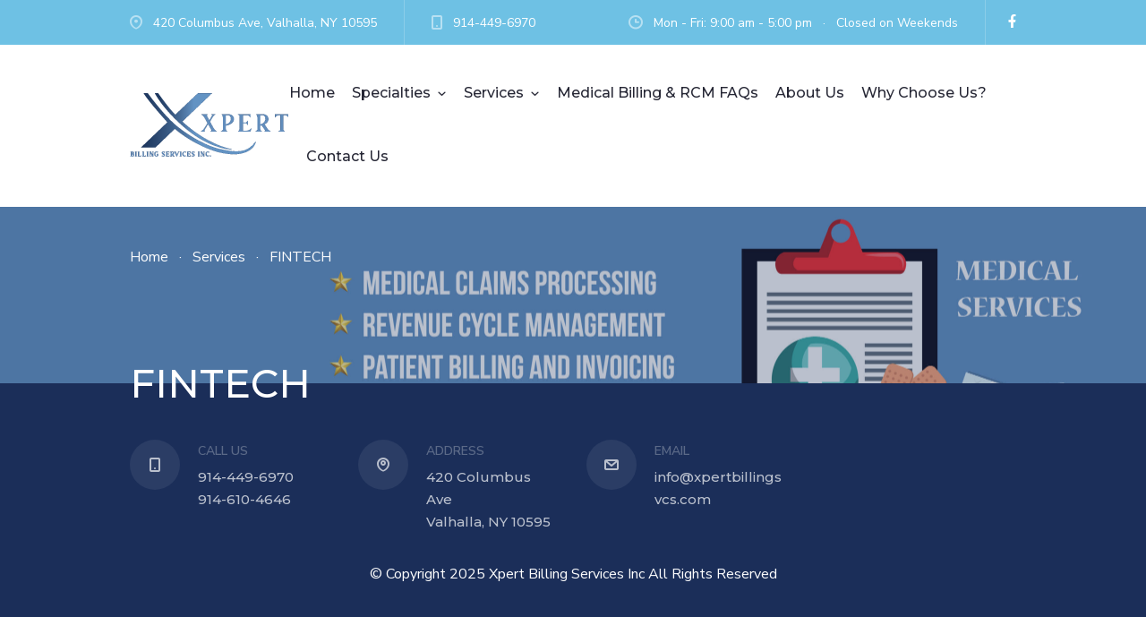

--- FILE ---
content_type: text/html; charset=UTF-8
request_url: https://xpertbillingsvcs.com/services_category/fintech/
body_size: 15770
content:
<!-- Google tag (gtag.js) -->
<script async src="https://www.googletagmanager.com/gtag/js?id=G-KHY2CV5CHQ">
</script>
<script>
  window.dataLayer = window.dataLayer || [];
  function gtag(){dataLayer.push(arguments);}
  gtag('js', new Date());

  gtag('config', 'G-KHY2CV5CHQ');
</script>

<!DOCTYPE html>
<html lang="en-US">
		<head>
		<!--meta-->
		<meta http-equiv="content-type" content="text/html; charset=UTF-8">
		<meta name="generator" content="WordPress 6.8.3">
		<meta name="viewport" content="width=device-width, initial-scale=1, maximum-scale=1.2">
		<meta name="format-detection" content="telephone=no">
		<!--style-->
		<link rel="alternate" type="application/rss+xml" title="RSS 2.0" href="https://xpertbillingsvcs.com/feed/">
		<link rel="pingback" href="https://xpertbillingsvcs.com/xmlrpc.php">
				<link rel="shortcut icon" href="https://xpertbillingsvcs.com/wp-content/themes/finpeak/images/favicon.ico">
		<title>FINTECH &#8211; Medical Billing Services Near Me</title>
<meta name='robots' content='max-image-preview:large' />
	<style>img:is([sizes="auto" i], [sizes^="auto," i]) { contain-intrinsic-size: 3000px 1500px }</style>
	<link rel='dns-prefetch' href='//fonts.googleapis.com' />
<link rel="alternate" type="application/rss+xml" title="Medical Billing Services Near Me &raquo; Feed" href="https://xpertbillingsvcs.com/feed/" />
<link rel="alternate" type="application/rss+xml" title="Medical Billing Services Near Me &raquo; Comments Feed" href="https://xpertbillingsvcs.com/comments/feed/" />
<link rel="alternate" type="application/rss+xml" title="Medical Billing Services Near Me &raquo; FINTECH Categories Feed" href="https://xpertbillingsvcs.com/services_category/fintech/feed/" />
<script>
window._wpemojiSettings = {"baseUrl":"https:\/\/s.w.org\/images\/core\/emoji\/16.0.1\/72x72\/","ext":".png","svgUrl":"https:\/\/s.w.org\/images\/core\/emoji\/16.0.1\/svg\/","svgExt":".svg","source":{"concatemoji":"https:\/\/xpertbillingsvcs.com\/wp-includes\/js\/wp-emoji-release.min.js?ver=6.8.3"}};
/*! This file is auto-generated */
!function(s,n){var o,i,e;function c(e){try{var t={supportTests:e,timestamp:(new Date).valueOf()};sessionStorage.setItem(o,JSON.stringify(t))}catch(e){}}function p(e,t,n){e.clearRect(0,0,e.canvas.width,e.canvas.height),e.fillText(t,0,0);var t=new Uint32Array(e.getImageData(0,0,e.canvas.width,e.canvas.height).data),a=(e.clearRect(0,0,e.canvas.width,e.canvas.height),e.fillText(n,0,0),new Uint32Array(e.getImageData(0,0,e.canvas.width,e.canvas.height).data));return t.every(function(e,t){return e===a[t]})}function u(e,t){e.clearRect(0,0,e.canvas.width,e.canvas.height),e.fillText(t,0,0);for(var n=e.getImageData(16,16,1,1),a=0;a<n.data.length;a++)if(0!==n.data[a])return!1;return!0}function f(e,t,n,a){switch(t){case"flag":return n(e,"\ud83c\udff3\ufe0f\u200d\u26a7\ufe0f","\ud83c\udff3\ufe0f\u200b\u26a7\ufe0f")?!1:!n(e,"\ud83c\udde8\ud83c\uddf6","\ud83c\udde8\u200b\ud83c\uddf6")&&!n(e,"\ud83c\udff4\udb40\udc67\udb40\udc62\udb40\udc65\udb40\udc6e\udb40\udc67\udb40\udc7f","\ud83c\udff4\u200b\udb40\udc67\u200b\udb40\udc62\u200b\udb40\udc65\u200b\udb40\udc6e\u200b\udb40\udc67\u200b\udb40\udc7f");case"emoji":return!a(e,"\ud83e\udedf")}return!1}function g(e,t,n,a){var r="undefined"!=typeof WorkerGlobalScope&&self instanceof WorkerGlobalScope?new OffscreenCanvas(300,150):s.createElement("canvas"),o=r.getContext("2d",{willReadFrequently:!0}),i=(o.textBaseline="top",o.font="600 32px Arial",{});return e.forEach(function(e){i[e]=t(o,e,n,a)}),i}function t(e){var t=s.createElement("script");t.src=e,t.defer=!0,s.head.appendChild(t)}"undefined"!=typeof Promise&&(o="wpEmojiSettingsSupports",i=["flag","emoji"],n.supports={everything:!0,everythingExceptFlag:!0},e=new Promise(function(e){s.addEventListener("DOMContentLoaded",e,{once:!0})}),new Promise(function(t){var n=function(){try{var e=JSON.parse(sessionStorage.getItem(o));if("object"==typeof e&&"number"==typeof e.timestamp&&(new Date).valueOf()<e.timestamp+604800&&"object"==typeof e.supportTests)return e.supportTests}catch(e){}return null}();if(!n){if("undefined"!=typeof Worker&&"undefined"!=typeof OffscreenCanvas&&"undefined"!=typeof URL&&URL.createObjectURL&&"undefined"!=typeof Blob)try{var e="postMessage("+g.toString()+"("+[JSON.stringify(i),f.toString(),p.toString(),u.toString()].join(",")+"));",a=new Blob([e],{type:"text/javascript"}),r=new Worker(URL.createObjectURL(a),{name:"wpTestEmojiSupports"});return void(r.onmessage=function(e){c(n=e.data),r.terminate(),t(n)})}catch(e){}c(n=g(i,f,p,u))}t(n)}).then(function(e){for(var t in e)n.supports[t]=e[t],n.supports.everything=n.supports.everything&&n.supports[t],"flag"!==t&&(n.supports.everythingExceptFlag=n.supports.everythingExceptFlag&&n.supports[t]);n.supports.everythingExceptFlag=n.supports.everythingExceptFlag&&!n.supports.flag,n.DOMReady=!1,n.readyCallback=function(){n.DOMReady=!0}}).then(function(){return e}).then(function(){var e;n.supports.everything||(n.readyCallback(),(e=n.source||{}).concatemoji?t(e.concatemoji):e.wpemoji&&e.twemoji&&(t(e.twemoji),t(e.wpemoji)))}))}((window,document),window._wpemojiSettings);
</script>
<style id='wp-emoji-styles-inline-css'>

	img.wp-smiley, img.emoji {
		display: inline !important;
		border: none !important;
		box-shadow: none !important;
		height: 1em !important;
		width: 1em !important;
		margin: 0 0.07em !important;
		vertical-align: -0.1em !important;
		background: none !important;
		padding: 0 !important;
	}
</style>
<link rel='stylesheet' id='wp-block-library-css' href='https://xpertbillingsvcs.com/wp-includes/css/dist/block-library/style.min.css?ver=6.8.3' media='all' />
<style id='wp-block-library-theme-inline-css'>
.wp-block-audio :where(figcaption){color:#555;font-size:13px;text-align:center}.is-dark-theme .wp-block-audio :where(figcaption){color:#ffffffa6}.wp-block-audio{margin:0 0 1em}.wp-block-code{border:1px solid #ccc;border-radius:4px;font-family:Menlo,Consolas,monaco,monospace;padding:.8em 1em}.wp-block-embed :where(figcaption){color:#555;font-size:13px;text-align:center}.is-dark-theme .wp-block-embed :where(figcaption){color:#ffffffa6}.wp-block-embed{margin:0 0 1em}.blocks-gallery-caption{color:#555;font-size:13px;text-align:center}.is-dark-theme .blocks-gallery-caption{color:#ffffffa6}:root :where(.wp-block-image figcaption){color:#555;font-size:13px;text-align:center}.is-dark-theme :root :where(.wp-block-image figcaption){color:#ffffffa6}.wp-block-image{margin:0 0 1em}.wp-block-pullquote{border-bottom:4px solid;border-top:4px solid;color:currentColor;margin-bottom:1.75em}.wp-block-pullquote cite,.wp-block-pullquote footer,.wp-block-pullquote__citation{color:currentColor;font-size:.8125em;font-style:normal;text-transform:uppercase}.wp-block-quote{border-left:.25em solid;margin:0 0 1.75em;padding-left:1em}.wp-block-quote cite,.wp-block-quote footer{color:currentColor;font-size:.8125em;font-style:normal;position:relative}.wp-block-quote:where(.has-text-align-right){border-left:none;border-right:.25em solid;padding-left:0;padding-right:1em}.wp-block-quote:where(.has-text-align-center){border:none;padding-left:0}.wp-block-quote.is-large,.wp-block-quote.is-style-large,.wp-block-quote:where(.is-style-plain){border:none}.wp-block-search .wp-block-search__label{font-weight:700}.wp-block-search__button{border:1px solid #ccc;padding:.375em .625em}:where(.wp-block-group.has-background){padding:1.25em 2.375em}.wp-block-separator.has-css-opacity{opacity:.4}.wp-block-separator{border:none;border-bottom:2px solid;margin-left:auto;margin-right:auto}.wp-block-separator.has-alpha-channel-opacity{opacity:1}.wp-block-separator:not(.is-style-wide):not(.is-style-dots){width:100px}.wp-block-separator.has-background:not(.is-style-dots){border-bottom:none;height:1px}.wp-block-separator.has-background:not(.is-style-wide):not(.is-style-dots){height:2px}.wp-block-table{margin:0 0 1em}.wp-block-table td,.wp-block-table th{word-break:normal}.wp-block-table :where(figcaption){color:#555;font-size:13px;text-align:center}.is-dark-theme .wp-block-table :where(figcaption){color:#ffffffa6}.wp-block-video :where(figcaption){color:#555;font-size:13px;text-align:center}.is-dark-theme .wp-block-video :where(figcaption){color:#ffffffa6}.wp-block-video{margin:0 0 1em}:root :where(.wp-block-template-part.has-background){margin-bottom:0;margin-top:0;padding:1.25em 2.375em}
</style>
<style id='classic-theme-styles-inline-css'>
/*! This file is auto-generated */
.wp-block-button__link{color:#fff;background-color:#32373c;border-radius:9999px;box-shadow:none;text-decoration:none;padding:calc(.667em + 2px) calc(1.333em + 2px);font-size:1.125em}.wp-block-file__button{background:#32373c;color:#fff;text-decoration:none}
</style>
<style id='global-styles-inline-css'>
:root{--wp--preset--aspect-ratio--square: 1;--wp--preset--aspect-ratio--4-3: 4/3;--wp--preset--aspect-ratio--3-4: 3/4;--wp--preset--aspect-ratio--3-2: 3/2;--wp--preset--aspect-ratio--2-3: 2/3;--wp--preset--aspect-ratio--16-9: 16/9;--wp--preset--aspect-ratio--9-16: 9/16;--wp--preset--color--black: #000000;--wp--preset--color--cyan-bluish-gray: #abb8c3;--wp--preset--color--white: #ffffff;--wp--preset--color--pale-pink: #f78da7;--wp--preset--color--vivid-red: #cf2e2e;--wp--preset--color--luminous-vivid-orange: #ff6900;--wp--preset--color--luminous-vivid-amber: #fcb900;--wp--preset--color--light-green-cyan: #7bdcb5;--wp--preset--color--vivid-green-cyan: #00d084;--wp--preset--color--pale-cyan-blue: #8ed1fc;--wp--preset--color--vivid-cyan-blue: #0693e3;--wp--preset--color--vivid-purple: #9b51e0;--wp--preset--color--finpeak-blue: #377EF9;--wp--preset--color--finpeak-pink: #D3507E;--wp--preset--color--finpeak-orange: #F19F3F;--wp--preset--color--finpeak-yellow: #F9B237;--wp--preset--color--finpeak-purple: #7360D6;--wp--preset--color--finpeak-green: #54BE73;--wp--preset--gradient--vivid-cyan-blue-to-vivid-purple: linear-gradient(135deg,rgba(6,147,227,1) 0%,rgb(155,81,224) 100%);--wp--preset--gradient--light-green-cyan-to-vivid-green-cyan: linear-gradient(135deg,rgb(122,220,180) 0%,rgb(0,208,130) 100%);--wp--preset--gradient--luminous-vivid-amber-to-luminous-vivid-orange: linear-gradient(135deg,rgba(252,185,0,1) 0%,rgba(255,105,0,1) 100%);--wp--preset--gradient--luminous-vivid-orange-to-vivid-red: linear-gradient(135deg,rgba(255,105,0,1) 0%,rgb(207,46,46) 100%);--wp--preset--gradient--very-light-gray-to-cyan-bluish-gray: linear-gradient(135deg,rgb(238,238,238) 0%,rgb(169,184,195) 100%);--wp--preset--gradient--cool-to-warm-spectrum: linear-gradient(135deg,rgb(74,234,220) 0%,rgb(151,120,209) 20%,rgb(207,42,186) 40%,rgb(238,44,130) 60%,rgb(251,105,98) 80%,rgb(254,248,76) 100%);--wp--preset--gradient--blush-light-purple: linear-gradient(135deg,rgb(255,206,236) 0%,rgb(152,150,240) 100%);--wp--preset--gradient--blush-bordeaux: linear-gradient(135deg,rgb(254,205,165) 0%,rgb(254,45,45) 50%,rgb(107,0,62) 100%);--wp--preset--gradient--luminous-dusk: linear-gradient(135deg,rgb(255,203,112) 0%,rgb(199,81,192) 50%,rgb(65,88,208) 100%);--wp--preset--gradient--pale-ocean: linear-gradient(135deg,rgb(255,245,203) 0%,rgb(182,227,212) 50%,rgb(51,167,181) 100%);--wp--preset--gradient--electric-grass: linear-gradient(135deg,rgb(202,248,128) 0%,rgb(113,206,126) 100%);--wp--preset--gradient--midnight: linear-gradient(135deg,rgb(2,3,129) 0%,rgb(40,116,252) 100%);--wp--preset--font-size--small: 13px;--wp--preset--font-size--medium: 20px;--wp--preset--font-size--large: 36px;--wp--preset--font-size--x-large: 42px;--wp--preset--spacing--20: 0.44rem;--wp--preset--spacing--30: 0.67rem;--wp--preset--spacing--40: 1rem;--wp--preset--spacing--50: 1.5rem;--wp--preset--spacing--60: 2.25rem;--wp--preset--spacing--70: 3.38rem;--wp--preset--spacing--80: 5.06rem;--wp--preset--shadow--natural: 6px 6px 9px rgba(0, 0, 0, 0.2);--wp--preset--shadow--deep: 12px 12px 50px rgba(0, 0, 0, 0.4);--wp--preset--shadow--sharp: 6px 6px 0px rgba(0, 0, 0, 0.2);--wp--preset--shadow--outlined: 6px 6px 0px -3px rgba(255, 255, 255, 1), 6px 6px rgba(0, 0, 0, 1);--wp--preset--shadow--crisp: 6px 6px 0px rgba(0, 0, 0, 1);}:where(.is-layout-flex){gap: 0.5em;}:where(.is-layout-grid){gap: 0.5em;}body .is-layout-flex{display: flex;}.is-layout-flex{flex-wrap: wrap;align-items: center;}.is-layout-flex > :is(*, div){margin: 0;}body .is-layout-grid{display: grid;}.is-layout-grid > :is(*, div){margin: 0;}:where(.wp-block-columns.is-layout-flex){gap: 2em;}:where(.wp-block-columns.is-layout-grid){gap: 2em;}:where(.wp-block-post-template.is-layout-flex){gap: 1.25em;}:where(.wp-block-post-template.is-layout-grid){gap: 1.25em;}.has-black-color{color: var(--wp--preset--color--black) !important;}.has-cyan-bluish-gray-color{color: var(--wp--preset--color--cyan-bluish-gray) !important;}.has-white-color{color: var(--wp--preset--color--white) !important;}.has-pale-pink-color{color: var(--wp--preset--color--pale-pink) !important;}.has-vivid-red-color{color: var(--wp--preset--color--vivid-red) !important;}.has-luminous-vivid-orange-color{color: var(--wp--preset--color--luminous-vivid-orange) !important;}.has-luminous-vivid-amber-color{color: var(--wp--preset--color--luminous-vivid-amber) !important;}.has-light-green-cyan-color{color: var(--wp--preset--color--light-green-cyan) !important;}.has-vivid-green-cyan-color{color: var(--wp--preset--color--vivid-green-cyan) !important;}.has-pale-cyan-blue-color{color: var(--wp--preset--color--pale-cyan-blue) !important;}.has-vivid-cyan-blue-color{color: var(--wp--preset--color--vivid-cyan-blue) !important;}.has-vivid-purple-color{color: var(--wp--preset--color--vivid-purple) !important;}.has-black-background-color{background-color: var(--wp--preset--color--black) !important;}.has-cyan-bluish-gray-background-color{background-color: var(--wp--preset--color--cyan-bluish-gray) !important;}.has-white-background-color{background-color: var(--wp--preset--color--white) !important;}.has-pale-pink-background-color{background-color: var(--wp--preset--color--pale-pink) !important;}.has-vivid-red-background-color{background-color: var(--wp--preset--color--vivid-red) !important;}.has-luminous-vivid-orange-background-color{background-color: var(--wp--preset--color--luminous-vivid-orange) !important;}.has-luminous-vivid-amber-background-color{background-color: var(--wp--preset--color--luminous-vivid-amber) !important;}.has-light-green-cyan-background-color{background-color: var(--wp--preset--color--light-green-cyan) !important;}.has-vivid-green-cyan-background-color{background-color: var(--wp--preset--color--vivid-green-cyan) !important;}.has-pale-cyan-blue-background-color{background-color: var(--wp--preset--color--pale-cyan-blue) !important;}.has-vivid-cyan-blue-background-color{background-color: var(--wp--preset--color--vivid-cyan-blue) !important;}.has-vivid-purple-background-color{background-color: var(--wp--preset--color--vivid-purple) !important;}.has-black-border-color{border-color: var(--wp--preset--color--black) !important;}.has-cyan-bluish-gray-border-color{border-color: var(--wp--preset--color--cyan-bluish-gray) !important;}.has-white-border-color{border-color: var(--wp--preset--color--white) !important;}.has-pale-pink-border-color{border-color: var(--wp--preset--color--pale-pink) !important;}.has-vivid-red-border-color{border-color: var(--wp--preset--color--vivid-red) !important;}.has-luminous-vivid-orange-border-color{border-color: var(--wp--preset--color--luminous-vivid-orange) !important;}.has-luminous-vivid-amber-border-color{border-color: var(--wp--preset--color--luminous-vivid-amber) !important;}.has-light-green-cyan-border-color{border-color: var(--wp--preset--color--light-green-cyan) !important;}.has-vivid-green-cyan-border-color{border-color: var(--wp--preset--color--vivid-green-cyan) !important;}.has-pale-cyan-blue-border-color{border-color: var(--wp--preset--color--pale-cyan-blue) !important;}.has-vivid-cyan-blue-border-color{border-color: var(--wp--preset--color--vivid-cyan-blue) !important;}.has-vivid-purple-border-color{border-color: var(--wp--preset--color--vivid-purple) !important;}.has-vivid-cyan-blue-to-vivid-purple-gradient-background{background: var(--wp--preset--gradient--vivid-cyan-blue-to-vivid-purple) !important;}.has-light-green-cyan-to-vivid-green-cyan-gradient-background{background: var(--wp--preset--gradient--light-green-cyan-to-vivid-green-cyan) !important;}.has-luminous-vivid-amber-to-luminous-vivid-orange-gradient-background{background: var(--wp--preset--gradient--luminous-vivid-amber-to-luminous-vivid-orange) !important;}.has-luminous-vivid-orange-to-vivid-red-gradient-background{background: var(--wp--preset--gradient--luminous-vivid-orange-to-vivid-red) !important;}.has-very-light-gray-to-cyan-bluish-gray-gradient-background{background: var(--wp--preset--gradient--very-light-gray-to-cyan-bluish-gray) !important;}.has-cool-to-warm-spectrum-gradient-background{background: var(--wp--preset--gradient--cool-to-warm-spectrum) !important;}.has-blush-light-purple-gradient-background{background: var(--wp--preset--gradient--blush-light-purple) !important;}.has-blush-bordeaux-gradient-background{background: var(--wp--preset--gradient--blush-bordeaux) !important;}.has-luminous-dusk-gradient-background{background: var(--wp--preset--gradient--luminous-dusk) !important;}.has-pale-ocean-gradient-background{background: var(--wp--preset--gradient--pale-ocean) !important;}.has-electric-grass-gradient-background{background: var(--wp--preset--gradient--electric-grass) !important;}.has-midnight-gradient-background{background: var(--wp--preset--gradient--midnight) !important;}.has-small-font-size{font-size: var(--wp--preset--font-size--small) !important;}.has-medium-font-size{font-size: var(--wp--preset--font-size--medium) !important;}.has-large-font-size{font-size: var(--wp--preset--font-size--large) !important;}.has-x-large-font-size{font-size: var(--wp--preset--font-size--x-large) !important;}
:where(.wp-block-post-template.is-layout-flex){gap: 1.25em;}:where(.wp-block-post-template.is-layout-grid){gap: 1.25em;}
:where(.wp-block-columns.is-layout-flex){gap: 2em;}:where(.wp-block-columns.is-layout-grid){gap: 2em;}
:root :where(.wp-block-pullquote){font-size: 1.5em;line-height: 1.6;}
</style>
<link rel='stylesheet' id='contact-form-7-css' href='https://xpertbillingsvcs.com/wp-content/plugins/contact-form-7/includes/css/styles.css?ver=6.1.4' media='all' />
<link rel='stylesheet' id='sp-news-public-css' href='https://xpertbillingsvcs.com/wp-content/plugins/sp-news-and-widget/assets/css/wpnw-public.css?ver=5.0.6' media='all' />
<link rel='stylesheet' id='t4bnt-style-css' href='https://xpertbillingsvcs.com/wp-content/plugins/t4b-news-ticker/assets/css/t4bnt-scroll.css?ver=1.4.2' media='all' />
<link rel='stylesheet' id='rss-retriever-css' href='https://xpertbillingsvcs.com/wp-content/plugins/wp-rss-retriever/inc/css/rss-retriever.css?ver=1.6.10' media='all' />
<link rel='stylesheet' id='js_composer_front-css' href='https://xpertbillingsvcs.com/wp-content/plugins/js_composer/assets/css/js_composer.min.css?ver=6.13.0' media='all' />
<link rel='stylesheet' id='jquery-qtip-css' href='https://xpertbillingsvcs.com/wp-content/plugins/ql-cost-calculator/style/jquery.qtip.css?ver=6.8.3' media='all' />
<link rel='stylesheet' id='cc-template-css' href='https://xpertbillingsvcs.com/wp-content/plugins/ql-cost-calculator/fonts/template/style.css?ver=6.8.3' media='all' />
<link rel='stylesheet' id='cc-google-font-primary-css' href='//fonts.googleapis.com/css?family=Nunito+Sans%3Aregular&#038;subset=latin%2Clatin-ext&#038;ver=6.8.3' media='all' />
<link rel='stylesheet' id='cc-google-font-secondary-css' href='//fonts.googleapis.com/css?family=Montserrat%3Aregular&#038;subset=latin%2Clatin-ext&#038;ver=6.8.3' media='all' />
<link rel='stylesheet' id='cost_calculator_style-css' href='https://xpertbillingsvcs.com/wp-content/plugins/ql-cost-calculator/style/style.css?ver=6.8.3' media='all' />
<style id='cost_calculator_style-inline-css'>
ul.cost-calculator-list li::before,
.cost-calculator-datepicker .ui-datepicker-current-day,
.cost-calculator-box input[type="checkbox"]:checked+.cost-calculator-checkbox-label,
.cost-calculator-box input[type="checkbox"]:checked+.cost-calculator-checkbox-label .checkbox-box,
.cost-calculator-box .ui-slider .ui-slider-handle::after,
.cost-calculator-box .ui-slider-range-min,
input[type='checkbox']:checked + span.cost-calculator-switch-slider,
.cost-calculator-ribbon-container p,
.cost-calculator-container .cost-calculator-more,
.cost-calculator-container .cost-calculator-more[type="submit"],
body .cost-calculator-container .cost-calculator-more.cost-calculator-gray:hover
{
	background-color: #377EF9;
}
.cost-calculator-main-color,
.cost-calculator-box input[type="checkbox"]:checked+.cost-calculator-checkbox-label::before,
.cost-calculator-datepicker .ui-datepicker-prev:hover span::before,
.cost-calculator-datepicker .ui-datepicker-next:hover span::before,
.cost-calculator-summary-price,
.cost-calculator-box .ui-selectmenu-button.ui-corner-top .ui-icon,
.cost-calculator-box .ui-selectmenu-button:hover .ui-icon,
.cost-calculator-box .cost-calculator-datepicker-container:hover .ui-icon,
.cost-calculator-dropdown.cost-calculator-dropdown.ui-selectmenu-menu .ui-menu li.ui-state-focus,
.cost-calculator-dropdown.cost-calculator-dropdown.ui-selectmenu-menu .ui-menu li .ui-state-active,
div.cost-calculator-summary-box::before
{
	color: #377EF9;
}
.cost-calculator-box input[type="checkbox"]:checked+.cost-calculator-checkbox-label,
.cost-calculator-box input[type="checkbox"]:checked+.cost-calculator-checkbox-label .checkbox-box,
.cost-calculator-box .ui-slider-handle .cost-slider-tooltip .cost-calculator-value,
.cost-calculator-container .cost-calculator-more,
.cost-calculator-container .cost-calculator-more[type="submit"],
body .cost-calculator-container .cost-calculator-more.cost-calculator-gray:hover
{
	border-color: #377EF9;
}
.cost-calculator-box .ui-slider-handle .cost-slider-tooltip .cost-calculator-arrow::before
{
	border-color: #377EF9 transparent;
}
.cost-calculator-datepicker .ui-datepicker-prev span::before,
.cost-calculator-datepicker .ui-datepicker-next span::before,
.cost-calculator-dropdown.ui-selectmenu-menu .ui-menu li,
.cost-calculator-box .cost-calculator-checkbox-label,
.cost-calculator-box .ui-slider-handle .cost-slider-tooltip .cost-calculator-value,
.cost-calculator-box .ui-selectmenu-button span.ui-selectmenu-text,
.cost-calculator-box .ui-selectmenu-button .ui-icon,
.cost-calculator-box .cost-calculator-datepicker-container .ui-icon,
.cost-calculator-price-description,
input[type='checkbox'] + span.cost-calculator-switch-slider::after,
.cost-calculator-form .cost-calculator-contact-box-submit-container p,
.cost-calculator-container input,
.cost-calculator-container input[type='text'],
.cost-calculator-container input[type='email'],
.cost-calculator-container input[type='number'],
.cost-calculator-container textarea,
.cost-calculator-terms-container label
{
	color: #252634;
}
.top-border,
.cost-calculator-datepicker.ui-datepicker,
.cost-calculator-box .cost-calculator-checkbox-label,
.cost-calculator-box .ui-slider .ui-slider-handle,
.cost-calculator-box .ui-selectmenu-button,
.cost-calculator-dropdown.ui-selectmenu-menu .ui-menu,
div.cost-calculator-box .ui-selectmenu-button .ui-icon,
div.cost-calculator-box .cost-calculator-datepicker-container .ui-icon,
div.border-container,
.cost-calculator-container input,
.cost-calculator-container input[type='text'],
.cost-calculator-container input[type='email'],
.cost-calculator-container input[type='number'],
.cost-calculator-container textarea,
.cost-calculator-container .g-recaptcha-wrapper,
.vc_row.cost-calculator-border-columns,
.cost-calculator-border-columns.last,
.cost-calculator-border-columns div.wpb_column,
.cost-calculator-border-columns div.wpb_column:last-child
{
	border-color: #E6E8ED;
}
.cost-calculator-datepicker.ui-datepicker .ui-datepicker-title,
body .cost-calculator-box label,
.cost-calculator-contact-box>.vc_row>label,
.cost-calculator-container .cost-calculator-flex-box .cost-calculator-summary-box label
{
	color: #252634;
}
.cost-calculator-box .cost-calculator-select-label,
.cost-calculator-box .cost-calculator-checkbox-label,
input[type='checkbox'] + span.cost-calculator-switch-slider::after
{
	color: #868F9E;
}
.cost-calculator-container .cost-calculator-flex-box label,
.cost-calculator-box .cost-calculator-slider-min-max,
.cost-calculator-cost-list .cost-calculator-summary-price
{
	color: #868F9E;
}
.cost-calculator-box,
body .vc_row .cost-calculator-box,
.vc_row .wpb_column .cost-calculator-box
{
		background: #FFFFFF;
	padding: 24px 30px 30px;
	}
.cost-calculator-box.cost-calculator-transparent,
body .vc_row .cost-calculator-box.cost-calculator-transparent,
.vc_row .wpb_column .cost-calculator-box.cost-calculator-transparent
{
	background: transparent;
}
.vc_row .wpb_column .cost-calculator-box.cost-calculator-float,
body .vc_row .cost-calculator-box.cost-calculator-float
{
	background: none;
}
@media screen and (max-width:1189px)
{
	.cost-calculator-box,
	body .vc_row .cost-calculator-box,
	.vc_row .wpb_column .cost-calculator-box
	{
		padding-left: 20px;
		padding-right: 20px;
	}
}
@media screen and (max-width:479px)
{
	.cost-calculator-box,
	body .vc_row .cost-calculator-box,
	.vc_row .wpb_column .cost-calculator-box
	{
		padding: 19px 15px 25px;
	}
}
.cost-calculator-box.cost-calculator-float,
.vc_row .wpb_column .cost-calculator-box.cost-calculator-float,
body .vc_row .cost-calculator-box.cost-calculator-float,
.vc_row .wpb_column .cost-calculator-box.cost-calculator-transparent
{
	padding: 0;
}
.cost-calculator-box .ui-slider-handle .cost-slider-tooltip .cost-calculator-value
{
	background-color: #1B2E59;
}
.cost-calculator-box .ui-slider-handle .cost-slider-tooltip .cost-calculator-arrow::after
{
	border-color: #1B2E59 transparent;
}
body .cost-calculator-container,
body .cost-calculator-container .ui-widget,
.cost-calculator-dropdown.ui-selectmenu-menu,
.cost-calculator-box label,
.cost-calculator-container input,
.cost-calculator-container input[type='text'],
.cost-calculator-container input[type='email'],
.cost-calculator-container input[type='number'],
.cost-calculator-container textarea,
.cost-calculator-terms-container label,
.cost-calculator-terms-container label a,
input[type='checkbox'] + span.cost-calculator-switch-slider::after,
.cost-calculator-box .ui-selectmenu-button span.ui-selectmenu-text,
.cost-calculator-container .cost-calculator-more,
.cost-calculator-container .cost-calculator-more[type="submit"],
body .cost-calculator-container .cost-calculator-more.cost-calculator-gray:hover,
.cost-calculator-container .cost-calculator-flex-box label,
.cost-calculator-datepicker.ui-datepicker,
.cost-calculator-datepicker.ui-datepicker table td,
.cost-calculator-datepicker.ui-datepicker table th,
.cost-calculator-dropdown.ui-selectmenu-menu .ui-menu li
{
	font-family: 'Nunito Sans';
}
body .cost-calculator-container h1,
body .cost-calculator-container h2,
body .cost-calculator-container h3,
body .cost-calculator-container h4,
body .cost-calculator-container h5,
body .cost-calculator-container h6,
.cost-calculator-summary-price
{
	font-family: 'Montserrat';
}
:-ms-input-placeholder 
{
	color: #C2C7CE;
}
:-moz-placeholder 
{
	color: #C2C7CE;
    opacity:  1;
}
::-moz-placeholder
{
	color: #C2C7CE;
    opacity:  1;
}
::-webkit-input-placeholder 
{
	color: #C2C7CE;
}
::placeholder
{
	color: #C2C7CE;
}
body .cost-calculator-container,
body .cost-calculator-container .ui-widget
{
	font-size: 16px;
}
.cost-calculator-box,
body .vc_row .cost-calculator-box,
.vc_row .wpb_column .cost-calculator-box
{
	padding: 30px;
}
.vc_row .wpb_column .cost-calculator-box.cost-calculator-summary-box
{
	padding: 0;
}
body div.cost-calculator-box label,
.cost-calculator-container .cost-calculator-flex-box .cost-calculator-summary-box label
{
	display: inline-block;
	position: relative;
	font-family: 'Montserrat';
	font-size: 16px;
	line-height: 26px;
	font-weight: 500;
	top: 3px;
}
.cost-calculator-box .ui-slider
{
	margin-top: 27px;
}
.cost-calculator-box .ui-slider-horizontal
{
	height: 1px;
}
.cost-calculator-box .ui-slider-horizontal .ui-slider-range
{
	top: -1px;
	height: 3px;
}
.cost-calculator-box .ui-slider .ui-slider-handle
{
	width: 21px;
	height: 21px;
	top: -12px;
	background: #FFFFFF;
	border: 2px solid #377EF9;
}
.cost-calculator-box .ui-slider .ui-slider-handle::after
{
	content: none;
}
.cost-calculator-box .ui-slider-handle .cost-slider-tooltip
{
	min-width: auto;
	top: -42px;
	margin-left: -4px;
}
.cost-calculator-box .ui-slider-handle .cost-slider-tooltip .cost-calculator-arrow
{
	display: none;
}
.cost-calculator-box .ui-slider-handle .cost-slider-tooltip .cost-calculator-value
{
	font-size: 14px;
	line-height: 1;
	color: #FFF;
	padding: 7px 12px;
	border: none;
}
.cost-calculator-box .cost-calculator-slider-min-max
{
	margin-top: 6px;
}
.cost-calculator-box input+.cost-slider-container,
.cost-calculator-box .cost-calculator-slider-min-max+.cost-slider-container
{
	margin-top: 41px;
}
.cost-calculator-box .cost-calculator-select-label
{
	display: block;
	position: relative;
	margin-top: 0;
	top: 15px;
	margin-bottom: -24px;
	margin-left: 21px;
	font-family: 'Nunito Sans';
	font-size: 16px;
	line-height: 24px;
	font-weight: 400;
	z-index: 2;
}
.cost-calculator-box .border-container .cost-calculator-select-label
{
	top: 0;
	margin-top: 15px;
	margin-bottom: -1px;
	margin-left: 20px;
}
.cost-calculator-box .border-container:first-child .cost-calculator-select-label
{
	margin-top: 14px;
	margin-bottom: 0;
}
.cost-calculator-box input+select+.ui-selectmenu-button,
.cost-calculator-box input+.select_container+.ui-selectmenu-button,
.cost-calculator-box input+.select-wrap>.ui-selectmenu-button
{
	margin-top: 0;
}
body .cost-calculator-box .ui-selectmenu-button
{
	float: none;
	display: block;
	border: none;
}
.cost-calculator-box .ui-selectmenu-button span.ui-icon,
.cost-calculator-box .cost-calculator-datepicker-container span.ui-icon
{
	bottom: 0;
	right: 0;
	top: auto;
}
.cost-calculator-datepicker.ui-datepicker .ui-datepicker-title
{
	font-size: 16px;
	line-height: 1;
}
.cost-calculator-datepicker.ui-datepicker table td,
.cost-calculator-datepicker.ui-datepicker table th
{
	font-size: 13px;
}
.cost-calculator-box .ui-selectmenu-button span.ui-selectmenu-text
{
	font-size: 16px;
	line-height: 26px;
	font-weight: 500;
	padding: 18px 40px 15px 20px;
}
.cost-calculator-box .ui-selectmenu-button span.ui-selectmenu-text,
.cost-calculator-dropdown.ui-selectmenu-menu .ui-menu li,
.cost-calculator-container input,
.cost-calculator-container input[type='text'],
.cost-calculator-container input[type='email'],
.cost-calculator-container input[type='number'],
.cost-calculator-container textarea,
.cost-calculator-container .cost-calculator-flex-box .cost-calculator-summary-box label
{
	font-family: 'Montserrat';
}
.cost-calculator-container input,
.cost-calculator-container input[type='text'],
.cost-calculator-container input[type='email'],
.cost-calculator-container input[type='number'],
.cost-calculator-container textarea
{
	background: transparent;
}
.cost-calculator-dropdown.ui-selectmenu-menu .ui-menu
{
	max-height: 215px;
	margin-top: 1px;
	border: none;
	outline: 1px solid #E6E8ED;
}
.cost-calculator-dropdown.ui-selectmenu-menu .ui-menu li
{
	line-height: 21px;
	font-weight: 500;
	padding: 13px 21px;
}
.cost-calculator-dropdown.ui-selectmenu-menu .ui-menu li:first-child
{
	padding-top: 27px;
}
.cost-calculator-dropdown.ui-selectmenu-menu .ui-menu li:last-child
{
	padding-bottom: 26px;
}
.cost-calculator-box label.cost-calculator-switch
{
	display: block;
	top: 0;
}
.cost-calculator-box label+.cost-calculator-switch 
{
	margin-top: 19px;
}
input[type='checkbox'] + span.cost-calculator-switch-slider
{
	background-color: transparent;
	border: 1px solid #E6E8ED;
}
input[type='checkbox'] + span.cost-calculator-switch-slider::before
{
	height: 18px;
	width: 18px;
	left: 15px;
	bottom: 15px;
	background-color: #E6E8ED;
	-moz-box-shadow: none;
	-webkit-box-shadow: none;
	box-shadow: none;
}
input[type='checkbox'] + span.cost-calculator-switch-slider::after
{
	right: 27px;
	top: 12px;
	font-weight: 400;
	line-height: 24px;
}
input[type='checkbox']:checked + span.cost-calculator-switch-slider
{
	border-color: #377EF9;
}
input[type='checkbox']:checked + span.cost-calculator-switch-slider::before
{
	background-color: #FFF;
}
.cost-calculator-box .cost-calculator-checkbox-label
{
	text-align: center;
	font-family: 'Nunito Sans';
	line-height: 24px;
	font-weight: 400;
}
body div.cost-calculator-submit-container
{
	width: 100%;
}
body .cost-calculator-flex-box div.cost-calculator-submit-container
{
	width: calc(100% - 60px);
	position: absolute;
	bottom: 30px;
}
.cost-calculator-summary-box h5
{
	font-size: 16px;
	line-height: 26px;
	font-weight: 500;
}
.cost-calculator-box .cost-calculator-summary-price
{
	font-family: 'Nunito Sans';
	font-size: 52px;
}
div.cost-calculator-cost-list .cost-calculator-summary-price
{
	font-size: 16px;
}
.cost-calculator-summary-price.cost-calculator-small-currency .cost-calculator-currency,
.cost-calculator-summary-price.cost-calculator-small-currency .currency
{
	font-size: 16px;
	line-height: 30px;
	font-weight: 400;
	margin: 0 4px 0 0;
}
.cost-calculator-summary-price.cost-calculator-small-currency .cost-calculator-currency:last-child,
.cost-calculator-summary-price.cost-calculator-small-currency .currency:last-child
{
	line-height: 26px;
	margin-left: 4px;
	margin-right: 0;
}
.cost-calculator-form .cost-calculator-contact-box-submit-container .vc_row
{
	margin: 0;
	padding: 0;
}
.cost-calculator-container .cost-calculator-more,
.cost-calculator-container .cost-calculator-more[type="submit"]
{
	display: block;
	font-family: 'Montserrat';
	padding: 17px 35px 18px;
	color: #FFF;
	line-height: 21px;
	font-weight: 600;
	-webkit-transition: color 0.2s ease 0s, background 0.2s ease 0s, border 0.2s ease 0s, opacity 0.2s ease 0s;
	-moz-transition: color 0.2s ease 0s, background 0.2s ease 0s, border 0.2s ease 0s, opacity 0.2s ease 0s;
	transition: color 0.2s ease 0s, background 0.2s ease 0s, border 0.2s ease 0s, opacity 0.2s ease 0s;
	-moz-border-radius: 0;
	-webkit-border-radius: 0;
	border-radius: 0;
	border: none;
}
.cost-calculator-container .cost-calculator-more:hover,
.cost-calculator-container .cost-calculator-more[type="submit"]:hover,
.cost-calculator-container .cost-calculator-more.selected,
body .cost-calculator-container .cost-calculator-more.cost-calculator-gray:hover
{
	font-family: 'Montserrat';
	background: #1B2E59;
	color: #FFF;
	line-height: 21px;
}
.cost-calculator-flex-box .cost-calculator-submit-container .cost-calculator-more,
.cost-calculator-flex-box .cost-calculator-submit-container .cost-calculator-more[type="submit"]
{
	width: 100%;
	float: none;
	margin-left: 0;
	margin-right: 0;
	-moz-box-sizing: border-box;
	-webkit-box-sizing: border-box;
	box-sizing: border-box;
}
.border-container,
.cost-calculator-block
{
	position: relative;
	z-index: 1;
	margin-top: -1px;
	border: 1px solid #E6E8ED;
}
.cost-calculator-block.cost-calculator-terms-container
{
	border: none;
}
.border-container:first-child,
.cost-calculator-block:first-child
{
	margin-top: 0;
}
.cost-calculator-contact-box .cost-calculator-block.cost-calculator-textarea-block
{
	display: -ms-flexbox;
	display: -webkit-flexbox;
	display: -webkit-flex;
	display: flex;
	-webkit-flex-flow: column nowrap;
	-moz-flex-flow: column nowrap;
	-ms-flex-flow: column nowrap;
	flex-flow: column nowrap;
	height: calc(100% - 2px);
}
.cost-calculator-contact-box .cost-calculator-block.cost-calculator-textarea-block textarea
{
	-webkit-flex: 1 1 auto;
    -ms-flex: 1 1 auto;
	-moz-flex: 1 1 auto;
	flex: 1 1 auto;
	height: 100%;
}
.border-container label,
div.vc_row.cost-calculator-contact-box .cost-calculator-block label
{
	top: 0;
	margin-top: 15px;
	margin-bottom: -1px;
	margin-left: 20px;
}
div.vc_row.cost-calculator-contact-box .cost-calculator-block label
{
	font-size: 16px;
	line-height: 24px;
	font-weight: 400;
	letter-spacing: normal;
}
.border-container:first-child label,
div.vc_row.cost-calculator-contact-box .cost-calculator-block:first-child label
{
	margin-top: 14px;
	margin-bottom: 0;
}
div.vc_row.cost-calculator-contact-box .cost-calculator-block input,
div.vc_row.cost-calculator-contact-box .cost-calculator-block textarea
{
	padding: 14px 20px 15px;
	border: none;
	margin-top: 0;
	font-size: 16px;
	line-height: 26px;
	font-weight: 500; 
}
form .border-container label+.cost-calculator-cost-dropdown+.ui-selectmenu-button .ui-selectmenu-text,
form .border-container label+input+.cost-calculator-cost-dropdown+.ui-selectmenu-button .ui-selectmenu-text,
div.vc_row.cost-calculator-contact-box .cost-calculator-block label+input,
div.vc_row.cost-calculator-contact-box .cost-calculator-block label+textarea
{
	padding-top: 14px;
}
.border-container .ui-selectmenu-button .ui-icon
{
	padding: 19px 17px 18px;
}
.cost-calculator-ribbon-container p
{
	background: #1B2E59;
}
.cost-calculator-ribbon-container
{
	background: #F2F4F8;
}
.cost-calculator-form .cost-calculator-contact-box-submit-container.cost-calculator-fieldset-with-recaptcha
{
	margin-top: 20px;
}
.cost-calculator-fieldset-with-recaptcha,
.cost-calculator-column-with-recaptcha
{
	display: -ms-flexbox;
	display: -webkit-flexbox;
	display: -webkit-flex;
	display: flex;
	-ms-flex-direction: column-reverse;
	-webkit-flex-direction: column-reverse;
	-moz-flex-direction: column-reverse;
	flex-direction: column-reverse;
}
.vc_row.wpb_row.cost-calculator-row-with-recaptcha .vc_column_container.wpb_column
{
	width: 100%;
	margin-left: 0;
	margin-right: 0;
	margin-top: 22px;
}
.vc_row.wpb_row.cost-calculator-row-with-recaptcha .vc_column_container.wpb_column:first-child
{
	margin-top: 0;
}
.cost-calculator-container .wpb_column div.g-recaptcha-wrapper
{
	float: none;
	margin: 0;
	border-color: #E6E8ED;
	-ms-flex-item-align: start;
	-webkit-align-self: start;
	-moz-align-self: start;
	align-self: start;
}
.cost-calculator-form.cost-calculator-container .vc_row.wpb_row.cost-calculator-contact-box-submit-container div.vc_row.wpb_row.cost-calculator-button-with-recaptcha
{
	float: none;
	margin-top: 20px;
	margin-left: 0;
	margin-right: 0;
}
.cost-calculator-contact-box-submit-container .cost-calculator-recaptcha-container
{
	clear: both;
	margin-top: 20px;
	display: -ms-flexbox;
	display: -webkit-flexbox;
	display: -webkit-flex;
	display: flex;
	-ms-flex-direction: column-reverse;
	-webkit-flex-direction: column-reverse;
	-moz-flex-direction: column-reverse;
	flex-direction: column-reverse;
}
.cost-calculator-terms-container
{
	padding-bottom: 20px;
}
.cost-calculator-contact-box-submit-container .vc_col-sm-6 .cost-calculator-terms-container,
.cost-calculator-fieldset-with-recaptcha .cost-calculator-terms-container
{
	padding-bottom: 0;
}
.cost-calculator-contact-box-submit-container .cost-calculator-terms-container
{
	-ms-flex-order: 1;
	-webkit-order: 1;
	-moz-order: 1;
	order: 1;
	height: auto;
}
.cost-calculator-form.cost-calculator-container .cost-calculator-contact-box-submit-container .cost-calculator-column-with-recaptcha .cost-calculator-recaptcha-container .vc_row.wpb_row.cost-calculator-button-with-recaptcha,
.cost-calculator-contact-box-submit-container .vc_col-sm-6 .cost-calculator-terms-container + .vc_row
{
	margin-top: 20px;
}
div.cost-calculator-contact-box-submit-container .cost-calculator-column-with-recaptcha .cost-calculator-terms-container
{
	-ms-flex-item-align: start;
	-webkit-align-self: start;
	-moz-align-self: start;
	align-self: start;
}
.cost-calculator-row-with-recaptcha p
{
	padding: 0;
}
@media screen and (max-width:1289px)
{
	body .cost-calculator-summary-price.cost-calculator-small-currency .cost-calculator-currency,
	body .cost-calculator-summary-price.cost-calculator-small-currency .currency
	{
		font-size: 16px;
	}
	p.cost-calculator-price-description
	{
		font-size: 16px;
	}
}
@media screen and (max-width:1009px)
{
	.cost-calculator-box,
	body .vc_row .cost-calculator-box,
	.vc_row .wpb_column .cost-calculator-box
	{
		padding-left: 20px;
		padding-right: 20px;
	}
	.cost-calculator-box .cost-calculator-summary-price
	{
		font-size: 42px;
	}
	body .cost-calculator-summary-price.cost-calculator-small-currency .cost-calculator-currency,
	body .cost-calculator-summary-price.cost-calculator-small-currency .currency
	{
		font-size: 16px;
	}
	body .cost-calculator-flex-box>.vc_column_container>.vc_column-inner>.wpb_wrapper>.cost-calculator-summary-box div.cost-calculator-submit-container
	{
		width: calc(100% - 40px);
		bottom: 20px;
	}
}
@media screen and (max-width:767px)
{
	.cost-calculator-box,
	body .vc_row .cost-calculator-box,
	.vc_row .wpb_column .cost-calculator-box
	{
		padding-left: 30px;
		padding-right: 30px;
	}
	.vc_row .wpb_column .cost-calculator-box.cost-calculator-float
	{
		clear: both;
	}
	body .cost-calculator-form .vc_row.cost-calculator-flex-box fieldset.vc_col-sm-6
	{
		margin-top: -1px;
		margin-left: 0;
		margin-right: 0;
	}
	body .cost-calculator-form p
	{
		padding: 1em 0;
	}
	div.cost-calculator-cost-list p
	{
		padding: 5px 0;
	}
	body .cost-calculator-ribbon-container p
	{
		padding: 8px;
	}
	body .cost-calculator-flex-box>.vc_column_container>.vc_column-inner>.wpb_wrapper>.cost-calculator-summary-box div.cost-calculator-submit-container
	{
		width: calc(100% - 60px);
		bottom: 30px;
	}
}
@media screen and (max-width:479px)
{
	.cost-calculator-box,
	body .vc_row .cost-calculator-box,
	.vc_row .wpb_column .cost-calculator-box
	{
		padding: 16px 15px 25px;
	}
		body .cost-calculator-flex-box>.vc_column_container>.vc_column-inner>.wpb_wrapper>.cost-calculator-summary-box div.cost-calculator-submit-container
	{
		width: calc(100% - 30px);
		bottom: 15px;
	}
}

</style>
<link rel='stylesheet' id='cost_calculator_style_responsive-css' href='https://xpertbillingsvcs.com/wp-content/plugins/ql-cost-calculator/style/responsive.css?ver=6.8.3' media='all' />
<link rel='stylesheet' id='google-font-nunito-sans-css' href='//fonts.googleapis.com/css?family=Nunito+Sans%3A300%2C400%2C600&#038;subset=latin-ext&#038;ver=6.8.3' media='all' />
<link rel='stylesheet' id='google-font-montserrat-css' href='//fonts.googleapis.com/css?family=Montserrat%3A500%2C600&#038;subset=latin-ext&#038;ver=6.8.3' media='all' />
<link rel='stylesheet' id='reset-css' href='https://xpertbillingsvcs.com/wp-content/themes/finpeak/style/reset.css?ver=6.8.3' media='all' />
<link rel='stylesheet' id='superfish-css' href='https://xpertbillingsvcs.com/wp-content/themes/finpeak/style/superfish.css?ver=6.8.3' media='all' />
<link rel='stylesheet' id='prettyPhoto-css' href='https://xpertbillingsvcs.com/wp-content/themes/finpeak/style/prettyPhoto.css?ver=6.8.3' media='all' />
<link rel='stylesheet' id='odometer-css' href='https://xpertbillingsvcs.com/wp-content/themes/finpeak/style/odometer-theme-default.css?ver=6.8.3' media='all' />
<link rel='stylesheet' id='finpeak-animations-css' href='https://xpertbillingsvcs.com/wp-content/themes/finpeak/style/animations.css?ver=6.8.3' media='all' />
<link rel='stylesheet' id='finpeak-main-style-css' href='https://xpertbillingsvcs.com/wp-content/themes/finpeak/style.css?ver=6.8.3' media='all' />
<link rel='stylesheet' id='finpeak-responsive-css' href='https://xpertbillingsvcs.com/wp-content/themes/finpeak/style/responsive.css?ver=6.8.3' media='all' />
<link rel='stylesheet' id='finpeak-features-css' href='https://xpertbillingsvcs.com/wp-content/themes/finpeak/fonts/features/style.css?ver=6.8.3' media='all' />
<link rel='stylesheet' id='finpeak-template-css' href='https://xpertbillingsvcs.com/wp-content/themes/finpeak/fonts/template/style.css?ver=6.8.3' media='all' />
<link rel='stylesheet' id='finpeak-template-big-css' href='https://xpertbillingsvcs.com/wp-content/themes/finpeak/fonts/template-big/style.css?ver=6.8.3' media='all' />
<link rel='stylesheet' id='finpeak-social-css' href='https://xpertbillingsvcs.com/wp-content/themes/finpeak/fonts/social/style.css?ver=6.8.3' media='all' />
<link rel='stylesheet' id='finpeak-custom-css' href='https://xpertbillingsvcs.com/wp-content/themes/finpeak/custom.css?ver=6.8.3' media='all' />
<style id='finpeak-custom-inline-css'>
p a,
label a
.wpb_text_column a,
table a,
blockquote::before,
table td:nth-child(2), table th:nth-child(2),
label,
label.box-header,
h1.colored, h2.colored, h3.colored, h4.colored, h5.colored, h6.colored,
h1.colored a, h2.colored a, h3.colored a, h4.colored a, h5.colored a, h6.colored a,
.transparent-header-container .menu-container .sf-menu li ul li.menu-item-has-children:hover>a,
.transparent-header-container .menu-container .sf-menu li ul li a:hover, 
.transparent-header-container .menu-container .sf-menu li ul li.current-menu-item>a,
.transparent-header-container .menu-container .sf-menu li ul li.current-menu-ancestor>a,
.transparent-header-container .menu-container .sf-menu li:hover ul li.current-menu-item>a,
.transparent-header-container .menu-container .sf-menu li:hover ul li.current-menu-item ul li a:hover, 
.transparent-header-container .menu-container .sf-menu li:hover ul li ul li.current-menu-item>a, 
.transparent-header-container .menu-container .sf-menu li:hover ul li.current-menu-item ul li.current-menu-item>a,
.transparent-header-container .menu-container .sf-menu li:hover ul li.sfHover>a,
.transparent-header-container .header-container.sticky.move .sf-menu li:hover a, 
.transparent-header-container .header-container.sticky.move .sf-menu li:hover a:visited,
.transparent-header-container .header-container.sticky.move .sf-menu a:hover,
.transparent-header-container .header-container.sticky.move .sf-menu a:visited:hover,
.transparent-header-container .header-container.sticky.move .sf-menu li.current-menu-item a,
.transparent-header-container .header-container.sticky.move .sf-menu li.current-menu-ancestor a,
.transparent-header-container .header-container.sticky.move .menu-container .sf-menu li ul li.menu-item-has-children:hover>a,
.transparent-header-container .header-container.sticky.move .menu-container .sf-menu li ul li a:hover, 
.transparent-header-container .header-container.sticky.move .menu-container .sf-menu li ul li.current-menu-item a,
.transparent-header-container .header-container.sticky.move .menu-container .sf-menu li:hover ul li.current-menu-item a,
.transparent-header-container .header-container.sticky.move .menu-container .sf-menu li:hover ul li.current-menu-item ul li a:hover, 
.transparent-header-container .header-container.sticky.move .menu-container .sf-menu li:hover ul li ul li.current-menu-item a, 
.transparent-header-container .header-container.sticky.move .menu-container .sf-menu li:hover ul li.current-menu-item ul li.current-menu-item a,
.transparent-header-container .header-container.sticky.move .menu-container .sf-menu li:hover ul li.sfHover>a,
.transparent-header-container .header-container.sticky.move .menu-container .sf-menu>li.menu-item-has-children:hover>a::after,
.transparent-header-container .header-container.sticky.move .menu-container .sf-menu>li.menu-item-has-children.current-menu-item>a::after,
.transparent-header-container .header-container.sticky.move .menu-container .sf-menu>li.menu-item-has-children.current-menu-ancestor>a::after,
.transparent-header-container .header-container.sticky.move .menu-container .sf-menu li ul li.menu-item-has-children:hover>a::after,
.transparent-header-container .header-container.sticky.move .menu-container .sf-menu li ul li.menu-item-has-children.current-menu-item>a::after,
.transparent-header-container .header-container.sticky.move .menu-container .sf-menu li ul li.menu-item-has-children.current-menu-ancestor>a::after,
.sf-menu li:hover a, .sf-menu li:hover a:visited,
.sf-menu a:hover,
.sf-menu a:visited:hover,
.sf-menu li.current-menu-item a,
.sf-menu li.current-menu-ancestor a,
.sf-menu>li.menu-item-has-children:hover>a::after,
.sf-menu>li.menu-item-has-children.current-menu-item>a::after,
.sf-menu>li.menu-item-has-children.current-menu-ancestor>a::after,
.sf-menu li ul li.menu-item-has-children:hover>a::after,
.sf-menu li ul li.menu-item-has-children.current-menu-item>a::after,
.sf-menu li ul li.menu-item-has-children.current-menu-ancestor>a::after,
.menu-container .sf-menu li ul li.menu-item-has-children:hover>a,
.menu-container .sf-menu li ul li a:hover, 
.menu-container .sf-menu li ul li.current-menu-item>a,
.menu-container .sf-menu li ul li.current-menu-ancestor>a,
.menu-container .sf-menu li:hover ul li.current-menu-item>a,
.menu-container .sf-menu li:hover ul li.current-menu-item ul li a:hover, 
.menu-container .sf-menu li:hover ul li ul li.current-menu-item>a, 
.menu-container .sf-menu li:hover ul li.current-menu-item ul li.current-menu-item>a,
.menu-container .sf-menu li:hover ul li.sfHover>a,
.header-container.sticky.move .sf-menu>li.menu-item-has-children:hover>a::after,
.header-container.sticky.move .sf-menu>li.menu-item-has-children.current-menu-item>a::after,
.header-container.sticky.move .sf-menu>li.menu-item-has-children.current-menu-ancestor>a::after,
.header-container.sticky.move .sf-menu>li:hover>a, .sf-menu>li:hover>a:visited,
.header-container.sticky.move .sf-menu>li>a:hover,
.header-container.sticky.move .sf-menu>li>a:visited:hover,
.header-container.sticky.move .sf-menu>li.current-menu-item>a,
.header-container.sticky.move .sf-menu>li.current-menu-ancestor>a,
.mobile-menu li.current-menu-item a,
.mobile-menu li.current-menu-ancestor a,
.mobile-menu li.current-menu-ancestor ul li.current-menu-item a,
.mobile-menu li.current-menu-ancestor ul li.current-menu-ancestor a,
.mobile-menu li.current-menu-ancestor ul li.current-menu-ancestor ul li.current-menu-item a,
.mobile-menu li a:hover,
.mobile-menu li.current-menu-ancestor ul a:hover,
.mobile-menu li.current-menu-ancestor ul li.current-menu-ancestor ul a:hover,
.mobile-menu li.current-menu-ancestor ul li.current-menu-item ul a:hover,
.vertical-menu li:hover>a,
.vertical-menu li:hover>a::after,
.vertical-menu li ul li:hover>a,
.vertical-menu li ul li:hover>a::after,
.vertical-menu li ul li ul li:hover>a,
.vertical-menu li ul li ul li:hover>a::after,
.contact-form-dropdown.ui-selectmenu-menu .ui-menu li .ui-state-active,
.featured-item.simple .icon::before,
.featured-item.featured-item-big svg span::before,
.background-with-icon::before,
.post-details li::before,
.read-more,
.blog.small .post-content>a:hover,
.widget_categories li:hover>a,
#cancel-comment,
.accordion .ui-accordion-header.ui-state-hover h5,
.accordion .ui-accordion-header.ui-state-hover .ui-accordion-header-icon,
.accordion .ui-accordion-header.ui-state-active h5,
.accordion .ui-accordion-header.ui-state-active .ui-accordion-header-icon,
.ui-selectmenu-button.ui-corner-top .ui-icon,
.ui-selectmenu-button:hover .ui-icon,
.datepicker-container:hover .ui-icon
{
	color: #6EC1E4;
}
.services-categories li:hover a,
.finpeak-carousel-pagination a.selected,
.finpeak-carousel-pagination a:hover,
.widget_archive a:hover,
.widget_tag_cloud a:hover,
.taxonomies a:hover,
.terms-container input[type="checkbox"]:checked,
.ui-tabs-nav li a.selected,
.ui-tabs-nav li.ui-tabs-active a
{
	border-color: #6EC1E4;
}
.finpeak-preloader-spinner
{
	border-right-color: #6EC1E4;
}
span.cart-items-number-arrow,
.transparent-header-container .header-container.sticky.move span.cart-items-number-arrow
{
	border-color: #6EC1E4 transparent;
}
blockquote::after,
table tr.header-row,
p.bullet::before,
.header-top-bar-container,
span.cart-items-number,
.transparent-header-container .header-container.sticky.move span.cart-items-number,
.vertical-menu li.current-menu-item>a,
.vertical-menu li.current-menu-ancestor>a,
.wpb_column.blue,
.services-categories li:hover a,
body .vc_progress_bar .vc_single_bar .vc_bar,
.timeline-item .timeline-number-container::after,
.timeline-item .number,
.simple-list li::before,
.slider-control:hover,
.single-counter-box,
.post-categories li a,
.widget_categories li.current-cat>a,
.widget_categories li.current-cat>a span,
.widget_categories li.current-cat>a:hover,
.widget_archive a:hover,
.widget_tag_cloud a:hover,
.taxonomies a:hover,
.site-container a.finpeak-action-button,
.site-container a.finpeak-action-button.style-2:hover,
.site-container a.finpeak-action-button.style-2.selected,
.terms-container input[type="checkbox"]:checked,
ul.list li::before,
.footer-row .social-icons li a:hover,
.single.post .social-icons li a:hover,
.search-close:hover,
body .site-container .more,
body .site-container .more[type="submit"],
body .mobile-menu-container .more,
.transparent-header-container .header-container.sticky.move .more.style-4,
.mobile-menu .more-menu-button a,
a.wp-block-button__link,
body .site-container .more.style-3:hover,
.icon-single span,
.scroll-top.animated-element
{
	background-color: #6EC1E4;
}
.tparrows.custom:hover,
.slider-button-layer
{
	background-color: #6EC1E4 !important;
}
.slider-button-layer:hover
{
	background-color: #1B2E59 !important;
}
.icon-single:hover span,
.scroll-top:hover
{
	background: #6EC1E4CC;
}
.finpeak-carousel-pagination a
{
	background: #6EC1E436;
	background-clip: content-box;
}
.featured-item .content-box circle,
.featured-item .content-box path,
.side-image path,
.side-image rect
{
	fill: #6EC1E4;
}
.header-top-bar-container,
.transparent-header-container .header-top-bar-container
{
	background-color: #6EC1E4}
.header-container .menu-container .sf-menu>li.menu-item-has-children:hover>a::after,
.header-container .menu-container .sf-menu>li.menu-item-has-children.current-menu-item>a::after,
.header-container .menu-container .sf-menu>li.menu-item-has-children.current-menu-ancestor>a::after,
.header-container .sf-menu li:hover a, .header-container .sf-menu li:hover a:visited,
.header-container .sf-menu a:hover,
.header-container .sf-menu a:visited:hover,
.header-container .sf-menu li.current-menu-item a,
.header-container .sf-menu li.current-menu-ancestor a
{
	color: #6EC1E4}
.header-container .sf-menu li ul li.menu-item-has-children:hover>a::after,
.header-container .sf-menu li ul li.menu-item-has-children.current-menu-item>a::after,
.header-container .sf-menu li ul li.menu-item-has-children.current-menu-ancestor>a::after,
.header-container .menu-container .sf-menu li ul li.menu-item-has-children:hover>a,
.header-container .menu-container .sf-menu li ul li a:hover, 
.header-container .menu-container .sf-menu li ul li.current-menu-item>a,
.header-container .menu-container .sf-menu li ul li.current-menu-ancestor>a,
.header-container .menu-container .sf-menu li:hover ul li.current-menu-item>a,
.header-container .menu-container .sf-menu li:hover ul li.current-menu-item ul li a:hover, 
.header-container .menu-container .sf-menu li:hover ul li ul li.current-menu-item>a, 
.header-container .menu-container .sf-menu li:hover ul li.current-menu-item ul li.current-menu-item>a,
.header-container .menu-container .sf-menu li:hover ul li.sfHover>a
{
	color: #6EC1E4}
.site-container .vc_row.dark
{
	background-color: #1B2E59}

</style>
<script src="https://xpertbillingsvcs.com/wp-includes/js/jquery/jquery.min.js?ver=3.7.1" id="jquery-core-js"></script>
<script src="https://xpertbillingsvcs.com/wp-includes/js/jquery/jquery-migrate.min.js?ver=3.4.1" id="jquery-migrate-js"></script>
<link rel="https://api.w.org/" href="https://xpertbillingsvcs.com/wp-json/" /><link rel="EditURI" type="application/rsd+xml" title="RSD" href="https://xpertbillingsvcs.com/xmlrpc.php?rsd" />
<meta name="generator" content="WordPress 6.8.3" />
<meta name="generator" content="Elementor 3.33.6; features: additional_custom_breakpoints; settings: css_print_method-external, google_font-enabled, font_display-swap">
			<style>
				.e-con.e-parent:nth-of-type(n+4):not(.e-lazyloaded):not(.e-no-lazyload),
				.e-con.e-parent:nth-of-type(n+4):not(.e-lazyloaded):not(.e-no-lazyload) * {
					background-image: none !important;
				}
				@media screen and (max-height: 1024px) {
					.e-con.e-parent:nth-of-type(n+3):not(.e-lazyloaded):not(.e-no-lazyload),
					.e-con.e-parent:nth-of-type(n+3):not(.e-lazyloaded):not(.e-no-lazyload) * {
						background-image: none !important;
					}
				}
				@media screen and (max-height: 640px) {
					.e-con.e-parent:nth-of-type(n+2):not(.e-lazyloaded):not(.e-no-lazyload),
					.e-con.e-parent:nth-of-type(n+2):not(.e-lazyloaded):not(.e-no-lazyload) * {
						background-image: none !important;
					}
				}
			</style>
			<meta name="generator" content="Powered by WPBakery Page Builder - drag and drop page builder for WordPress."/>
<meta name="generator" content="Powered by Slider Revolution 6.6.14 - responsive, Mobile-Friendly Slider Plugin for WordPress with comfortable drag and drop interface." />
<script>function setREVStartSize(e){
			//window.requestAnimationFrame(function() {
				window.RSIW = window.RSIW===undefined ? window.innerWidth : window.RSIW;
				window.RSIH = window.RSIH===undefined ? window.innerHeight : window.RSIH;
				try {
					var pw = document.getElementById(e.c).parentNode.offsetWidth,
						newh;
					pw = pw===0 || isNaN(pw) || (e.l=="fullwidth" || e.layout=="fullwidth") ? window.RSIW : pw;
					e.tabw = e.tabw===undefined ? 0 : parseInt(e.tabw);
					e.thumbw = e.thumbw===undefined ? 0 : parseInt(e.thumbw);
					e.tabh = e.tabh===undefined ? 0 : parseInt(e.tabh);
					e.thumbh = e.thumbh===undefined ? 0 : parseInt(e.thumbh);
					e.tabhide = e.tabhide===undefined ? 0 : parseInt(e.tabhide);
					e.thumbhide = e.thumbhide===undefined ? 0 : parseInt(e.thumbhide);
					e.mh = e.mh===undefined || e.mh=="" || e.mh==="auto" ? 0 : parseInt(e.mh,0);
					if(e.layout==="fullscreen" || e.l==="fullscreen")
						newh = Math.max(e.mh,window.RSIH);
					else{
						e.gw = Array.isArray(e.gw) ? e.gw : [e.gw];
						for (var i in e.rl) if (e.gw[i]===undefined || e.gw[i]===0) e.gw[i] = e.gw[i-1];
						e.gh = e.el===undefined || e.el==="" || (Array.isArray(e.el) && e.el.length==0)? e.gh : e.el;
						e.gh = Array.isArray(e.gh) ? e.gh : [e.gh];
						for (var i in e.rl) if (e.gh[i]===undefined || e.gh[i]===0) e.gh[i] = e.gh[i-1];
											
						var nl = new Array(e.rl.length),
							ix = 0,
							sl;
						e.tabw = e.tabhide>=pw ? 0 : e.tabw;
						e.thumbw = e.thumbhide>=pw ? 0 : e.thumbw;
						e.tabh = e.tabhide>=pw ? 0 : e.tabh;
						e.thumbh = e.thumbhide>=pw ? 0 : e.thumbh;
						for (var i in e.rl) nl[i] = e.rl[i]<window.RSIW ? 0 : e.rl[i];
						sl = nl[0];
						for (var i in nl) if (sl>nl[i] && nl[i]>0) { sl = nl[i]; ix=i;}
						var m = pw>(e.gw[ix]+e.tabw+e.thumbw) ? 1 : (pw-(e.tabw+e.thumbw)) / (e.gw[ix]);
						newh =  (e.gh[ix] * m) + (e.tabh + e.thumbh);
					}
					var el = document.getElementById(e.c);
					if (el!==null && el) el.style.height = newh+"px";
					el = document.getElementById(e.c+"_wrapper");
					if (el!==null && el) {
						el.style.height = newh+"px";
						el.style.display = "block";
					}
				} catch(e){
					console.log("Failure at Presize of Slider:" + e)
				}
			//});
		  };</script>
		<style id="wp-custom-css">
			h2.box-header.align-center {
    color: #fff !important;
}		</style>
		<noscript><style> .wpb_animate_when_almost_visible { opacity: 1; }</style></noscript>	</head>
	<body class="archive tax-ql_services_category term-fintech term-37 wp-custom-logo wp-embed-responsive wp-theme-finpeak  with-topbar wpb-js-composer js-comp-ver-6.13.0 vc_responsive elementor-default elementor-kit-2365">
				<div class="site-container">
						<div class="header-top-bar-container clearfix">
								<div class="header-top-bar">
							<ul class="contact-details clearfix">
							<li class="template-location1">
					420 Columbus Ave, Valhalla, NY 10595				</li>
								<li class="template-phone">
										<a href="tel:914-449-6970">
					914-449-6970					</a>
									</li>
						</ul>
				<ul class="contact-details clearfix">
							<li class="template-time">
					Mon - Fri: 9:00 am - 5:00 pm   ·   Closed on Weekends				</li>
						</ul>
				<ul class="social-icons">
						<li><a href="https://www.facebook.com/xpertbillingsvcsNY" class="social-facebook"></a></li>
					</ul>
		<div class="textwidget custom-html-widget"><script>

</script></div>				</div>
				<a href="#" class="header-toggle template-chev-up1"></a>
							</div>
						<!-- Header -->
			<div class="header-container sticky">
				<div class="header clearfix more-button-hidden">
										<div class="logo">
						<a href="https://xpertbillingsvcs.com" title="Medical Billing Services Near Me">
												<img src="https://xpertbillingsvcs.com/wp-content/uploads/2023/10/cropped-cropped-logo-4.png"  srcset="https://xpertbillingsvcs.com/wp-content/uploads/2023/09/29x50.png 2x" class="primary-logo">
												<img src="https://xpertbillingsvcs.com/wp-content/uploads/2023/09/Xpert-Full.png"  srcset="https://xpertbillingsvcs.com/wp-content/uploads/2023/09/Xpert-Full.png 2x" class="secondary-logo">
												</a>
											</div>
					<a href="#" class="mobile-menu-switch">
						<span class="line"></span>
						<span class="line"></span>
						<span class="line"></span>
					</a>
													<div class="menu-container clearfix">
								<nav class="menu-main-menu-container"><ul id="menu-main-menu" class="sf-menu"><li id="menu-item-2425" class="menu-item menu-item-type-custom menu-item-object-custom menu-item-home menu-item-2425"><a href="https://xpertbillingsvcs.com/">Home</a></li>
<li id="menu-item-2703" class="menu-item menu-item-type-post_type menu-item-object-page menu-item-has-children menu-item-2703"><a href="https://xpertbillingsvcs.com/specialties/">Specialties</a>
<ul class="sub-menu">
	<li id="menu-item-2704" class="menu-item menu-item-type-post_type menu-item-object-page menu-item-2704"><a href="https://xpertbillingsvcs.com/dermatology-billing-services/">Dermatology</a></li>
	<li id="menu-item-2718" class="menu-item menu-item-type-post_type menu-item-object-page menu-item-2718"><a href="https://xpertbillingsvcs.com/psychology-billing-services/">Psychology</a></li>
	<li id="menu-item-2728" class="menu-item menu-item-type-post_type menu-item-object-page menu-item-2728"><a href="https://xpertbillingsvcs.com/psychiatrists-billing-services/">Psychiatrists</a></li>
	<li id="menu-item-2737" class="menu-item menu-item-type-post_type menu-item-object-page menu-item-2737"><a href="https://xpertbillingsvcs.com/primary-care-practice-billing-services/">Primary Care Practice</a></li>
	<li id="menu-item-2745" class="menu-item menu-item-type-post_type menu-item-object-page menu-item-2745"><a href="https://xpertbillingsvcs.com/ophthalmology-billing-services/">Ophthalmology</a></li>
	<li id="menu-item-2753" class="menu-item menu-item-type-post_type menu-item-object-page menu-item-2753"><a href="https://xpertbillingsvcs.com/cardiology-billing-services/">Cardiology</a></li>
</ul>
</li>
<li id="menu-item-2234" class="menu-item menu-item-type-post_type menu-item-object-page menu-item-has-children menu-item-2234"><a href="https://xpertbillingsvcs.com/services/">Services</a>
<ul class="sub-menu">
	<li id="menu-item-2794" class="menu-item menu-item-type-post_type menu-item-object-ql_services menu-item-2794"><a href="https://xpertbillingsvcs.com/services/claim-processing-services/">Medical Claims Processing</a></li>
	<li id="menu-item-2796" class="menu-item menu-item-type-post_type menu-item-object-ql_services menu-item-2796"><a href="https://xpertbillingsvcs.com/services/revenue-cycle-management-services/">Revenue Cycle Management:</a></li>
	<li id="menu-item-2797" class="menu-item menu-item-type-post_type menu-item-object-ql_services menu-item-2797"><a href="https://xpertbillingsvcs.com/services/patient-medical-billing/">Patient Billing and Invoicing</a></li>
	<li id="menu-item-2799" class="menu-item menu-item-type-post_type menu-item-object-ql_services menu-item-2799"><a href="https://xpertbillingsvcs.com/services/medical-coding-services/">Medical Coding Services</a></li>
	<li id="menu-item-2798" class="menu-item menu-item-type-post_type menu-item-object-ql_services menu-item-2798"><a href="https://xpertbillingsvcs.com/services/insurance-eligibility-verification/">Insurance Verification and Eligibility Checks</a></li>
	<li id="menu-item-2800" class="menu-item menu-item-type-post_type menu-item-object-ql_services menu-item-2800"><a href="https://xpertbillingsvcs.com/services/medical-practice-financial-statements/">Medical Practice &#038; Providers Financial Statements</a></li>
</ul>
</li>
<li id="menu-item-3321" class="menu-item menu-item-type-post_type menu-item-object-page menu-item-3321"><a href="https://xpertbillingsvcs.com/medical-billing-rcm-faqs/">Medical Billing &#038; RCM FAQs</a></li>
<li id="menu-item-2230" class="menu-item menu-item-type-post_type menu-item-object-page menu-item-2230"><a href="https://xpertbillingsvcs.com/about-us/">About Us</a></li>
<li id="menu-item-2825" class="menu-item menu-item-type-post_type menu-item-object-page menu-item-2825"><a href="https://xpertbillingsvcs.com/why-choose-us/">Why Choose Us?</a></li>
<li id="menu-item-2269" class="menu-item menu-item-type-post_type menu-item-object-page menu-item-2269"><a href="https://xpertbillingsvcs.com/contact-us/">Contact Us</a></li>
</ul></nav>								</div>
														<div class="header-icons-container">
							
<div class="wp-block-buttons hide-on-tablets is-layout-flex wp-block-buttons-is-layout-flex">
<div class="wp-block-button"><a class="wp-block-button__link" href="" style="border-radius:0px">Get a quote</a></div>
</div>
<div class="textwidget custom-html-widget"><script>

</script></div>						</div>
										</div>
			</div>
		<!-- /Header --><style type="text/css" data-type="vc_shortcodes-custom-css">.vc_custom_1656081071765{background-color: #f2f4f8 !important;}.vc_custom_1671113286266{background-image: url(https://quanticalabs.com/wptest/finpeak/files/2022/12/decor_02.png?id=1709) !important;}</style><div class="theme-page">
		<div class="vc_row wpb_row vc_row-fluid full-width page-header header-background finpeak-overlay" style="background-image: url('https://xpertbillingsvcs.com/wp-content/uploads/2023/09/doctor-nurses-special-equipment-1-1-scaled.jpg')">
		<div class="vc_row wpb_row vc_inner vc_row-fluid">
			<div class="bread-crumb-container">
				<ul class="bread-crumb">
					<li>
						<a href="https://xpertbillingsvcs.com" title="Home">
							Home						</a>
					</li>
											<li class="separator">
							&middot;
						</li>
						<li>
							<a href="https://xpertbillingsvcs.com/services/" title="Services">
								Services							</a>
						</li>
											<li class="separator">
						&middot;
					</li>
					<li>
						FINTECH					</li>
				</ul>
			</div>
			<h1>FINTECH</h1>
		</div>
	</div>
		<div class="clearfix">
		<section class="wpb-content-wrapper"><section class="vc_section gray vc_custom_1656081071765 vc_section-has-fill"><div class="vc_row wpb_row vc_row-fluid padding-top-95"><div class="wpb_column vc_column_container vc_col-sm-12"><div class="wpb_wrapper"><h5 class="box-header align-center">Optimize billing processes to maximize revenue for healthcare practices and facilities.</h5><ul class="services-list clearfix margin-top-65"><li class="vc_row wpb_row vc_row-fluid"><ul><li><div class="service-details"><h3 class="box-header"><a href="https://xpertbillingsvcs.com/services/medical-coding-services/" title="Medical Coding Services">Medical Coding Services</a></h3><ul class="simple-list">
<li class=""><span>Effective medical coding services are essential for healthcare.</span></li>
<li class=""><span>Many coding services leverage advanced coding software.</span></li>
</ul>
</div></li><li><div class="service-details"><h3 class="box-header"><a href="https://xpertbillingsvcs.com/services/medical-practice-financial-statements/" title="Medical Practice &#038; Providers Financial Statements">Medical Practice &#038; Providers Financial Statements</a></h3><ul class="simple-list">
<li class=""><span>Provides insights into the profitability of the practice.</span></li>
<li class=""><span>Helps assess the effectiveness of billing and collection efforts.</span></li>
</ul>
</div></li></ul></li></ul></div></div></div><div class="vc_row wpb_row vc_row-fluid padding-top-95 padding-bottom-95 testimonials-background vc_custom_1671113286266 vc_row-has-fill page-margin-top-section-large"><div class="wpb_column vc_column_container vc_col-sm-12"><div class="wpb_wrapper"><label class="box-header align-center">TESTIMONIALS</label><h2 class="box-header align-center margin-top-15">Opinions of our clients</h2><div class="testimonials-container type-big margin-top-65"><a href="#" class="slider-control left template-left3"></a><ul class="testimonials-list testimonials-carousel autoplay-0 pause_on_hover-1 scroll-1 effect-crossfade easing-easeInOutQuint duration-750"><li>
					
					<img decoding="async" width="100" height="100" src="https://xpertbillingsvcs.com/wp-content/uploads/2022/12/placeholder-2.png" class="attachment-full size-full" alt="" />
					
					<h5>" Xpert Billing Service consistently generates error-free invoices and billing statements, which has significantly reduced discrepancies and disputes of clients.."</h5>
					<p class="padding-top-30 padding-bottom-6">Dakota Johnson</p>
					<p class="small light padding-0">PCMI Group</p>
					
					
				</li><li>
					
					<img decoding="async" width="100" height="100" src="https://xpertbillingsvcs.com/wp-content/uploads/2022/12/placeholder-2.png" class="attachment-full size-full" alt="" />
					
					<h5>"The system's automation ensures that invoices are sent promptly, allowing us to receive payments faster and maintain a healthy cash flow."</h5>
					<p class="padding-top-30 padding-bottom-6">Molly Nilson</p>
					<p class="small light padding-0">Golden Bar</p>
					
					
				</li><li>
					
					<img decoding="async" width="100" height="100" src="https://xpertbillingsvcs.com/wp-content/uploads/2022/12/placeholder-2.png" class="attachment-full size-full" alt="" />
					
					<h5>"Xpert Billing Service has been incredibly reliable, with minimal downtime or technical issues. This reliability has boosted our confidence in the service."</h5>
					<p class="padding-top-30 padding-bottom-6">Robert Bryan</p>
					<p class="small light padding-0">Crystal Inc</p>
					
					
				</li></ul><a href="#" class="slider-control right template-right3"></a></div></div></div></div></section>
</section>	</div>
</div>
						<div class="vc_row wpb_row vc_row-fluid dark footer-row full-width padding-top-63 padding-bottom-67">
							<div class="vc_row wpb_row vc_inner vc_row-fluid row-4-4">
					<div class='vc_col-sm-3 wpb_column vc_column_container widget finpeak_contact_info_widget'><div class="featured-item dark"><div class="icon template-phone"></div><div class="item-content"><p>CALL US</p><h5><ahref>914-449-6970</a><br />
<ahref>914-610-4646</a></h5></div></div></div><div class='vc_col-sm-3 wpb_column vc_column_container widget finpeak_contact_info_widget'><div class="featured-item dark"><div class="icon template-location2"></div><div class="item-content"><p>ADDRESS</p><h5>420 Columbus Ave<br />
Valhalla, NY 10595</h5></div></div></div><div class='vc_col-sm-3 wpb_column vc_column_container widget finpeak_contact_info_widget'><div class="featured-item dark"><div class="icon template-email2"></div><div class="item-content"><p>EMAIL</p><h5><ahref=>info@xpertbillingsvcs.com</h5></div></div></div><div class='widget_text vc_col-sm-3 wpb_column vc_column_container widget widget_custom_html'><div class="textwidget custom-html-widget"><script>

</script></div></div>				</div>
						<div class="vc_row wpb_row vc_row-fluid align-center padding-top-34">
				<span class="copyright">
				<div class="copyright" style="color:#ffffff;">© Copyright 2025 Xpert Billing Services Inc All Rights Reserved </div>				</span>
			</div>
						</div>
					</div>
				<a href="#top" class="scroll-top animated-element template-up1" title="Scroll to top"></a>
				<div class="background-overlay"></div>
						<div class="mobile-menu-container">
					<nav class="menu-main-menu-container"><ul id="mobile-menu" class="mobile-menu collapsible-mobile-submenus"><li><a class="template-big-arrow-horizontal-sm" href="#">&nbsp;</a></li><li class="menu-item menu-item-type-custom menu-item-object-custom menu-item-home menu-item-2425"><a href="https://xpertbillingsvcs.com/">Home</a></li>
<li class="menu-item menu-item-type-post_type menu-item-object-page menu-item-has-children menu-item-2703"><a href="https://xpertbillingsvcs.com/specialties/">Specialties</a><a href="#" class="template-plus3"></a>
<ul class="sub-menu">
	<li class="menu-item menu-item-type-post_type menu-item-object-page menu-item-2704"><a href="https://xpertbillingsvcs.com/dermatology-billing-services/">Dermatology</a></li>
	<li class="menu-item menu-item-type-post_type menu-item-object-page menu-item-2718"><a href="https://xpertbillingsvcs.com/psychology-billing-services/">Psychology</a></li>
	<li class="menu-item menu-item-type-post_type menu-item-object-page menu-item-2728"><a href="https://xpertbillingsvcs.com/psychiatrists-billing-services/">Psychiatrists</a></li>
	<li class="menu-item menu-item-type-post_type menu-item-object-page menu-item-2737"><a href="https://xpertbillingsvcs.com/primary-care-practice-billing-services/">Primary Care Practice</a></li>
	<li class="menu-item menu-item-type-post_type menu-item-object-page menu-item-2745"><a href="https://xpertbillingsvcs.com/ophthalmology-billing-services/">Ophthalmology</a></li>
	<li class="menu-item menu-item-type-post_type menu-item-object-page menu-item-2753"><a href="https://xpertbillingsvcs.com/cardiology-billing-services/">Cardiology</a></li>
</ul>
</li>
<li class="menu-item menu-item-type-post_type menu-item-object-page menu-item-has-children menu-item-2234"><a href="https://xpertbillingsvcs.com/services/">Services</a><a href="#" class="template-plus3"></a>
<ul class="sub-menu">
	<li class="menu-item menu-item-type-post_type menu-item-object-ql_services menu-item-2794"><a href="https://xpertbillingsvcs.com/services/claim-processing-services/">Medical Claims Processing</a></li>
	<li class="menu-item menu-item-type-post_type menu-item-object-ql_services menu-item-2796"><a href="https://xpertbillingsvcs.com/services/revenue-cycle-management-services/">Revenue Cycle Management:</a></li>
	<li class="menu-item menu-item-type-post_type menu-item-object-ql_services menu-item-2797"><a href="https://xpertbillingsvcs.com/services/patient-medical-billing/">Patient Billing and Invoicing</a></li>
	<li class="menu-item menu-item-type-post_type menu-item-object-ql_services menu-item-2799"><a href="https://xpertbillingsvcs.com/services/medical-coding-services/">Medical Coding Services</a></li>
	<li class="menu-item menu-item-type-post_type menu-item-object-ql_services menu-item-2798"><a href="https://xpertbillingsvcs.com/services/insurance-eligibility-verification/">Insurance Verification and Eligibility Checks</a></li>
	<li class="menu-item menu-item-type-post_type menu-item-object-ql_services menu-item-2800"><a href="https://xpertbillingsvcs.com/services/medical-practice-financial-statements/">Medical Practice &#038; Providers Financial Statements</a></li>
</ul>
</li>
<li class="menu-item menu-item-type-post_type menu-item-object-page menu-item-3321"><a href="https://xpertbillingsvcs.com/medical-billing-rcm-faqs/">Medical Billing &#038; RCM FAQs</a></li>
<li class="menu-item menu-item-type-post_type menu-item-object-page menu-item-2230"><a href="https://xpertbillingsvcs.com/about-us/">About Us</a></li>
<li class="menu-item menu-item-type-post_type menu-item-object-page menu-item-2825"><a href="https://xpertbillingsvcs.com/why-choose-us/">Why Choose Us?</a></li>
<li class="menu-item menu-item-type-post_type menu-item-object-page menu-item-2269"><a href="https://xpertbillingsvcs.com/contact-us/">Contact Us</a></li>
</ul></nav>				</div>
				
		<script>
			window.RS_MODULES = window.RS_MODULES || {};
			window.RS_MODULES.modules = window.RS_MODULES.modules || {};
			window.RS_MODULES.waiting = window.RS_MODULES.waiting || [];
			window.RS_MODULES.defered = true;
			window.RS_MODULES.moduleWaiting = window.RS_MODULES.moduleWaiting || {};
			window.RS_MODULES.type = 'compiled';
		</script>
		<script type="speculationrules">
{"prefetch":[{"source":"document","where":{"and":[{"href_matches":"\/*"},{"not":{"href_matches":["\/wp-*.php","\/wp-admin\/*","\/wp-content\/uploads\/*","\/wp-content\/*","\/wp-content\/plugins\/*","\/wp-content\/themes\/finpeak\/*","\/*\\?(.+)"]}},{"not":{"selector_matches":"a[rel~=\"nofollow\"]"}},{"not":{"selector_matches":".no-prefetch, .no-prefetch a"}}]},"eagerness":"conservative"}]}
</script>
			<script>
				const lazyloadRunObserver = () => {
					const lazyloadBackgrounds = document.querySelectorAll( `.e-con.e-parent:not(.e-lazyloaded)` );
					const lazyloadBackgroundObserver = new IntersectionObserver( ( entries ) => {
						entries.forEach( ( entry ) => {
							if ( entry.isIntersecting ) {
								let lazyloadBackground = entry.target;
								if( lazyloadBackground ) {
									lazyloadBackground.classList.add( 'e-lazyloaded' );
								}
								lazyloadBackgroundObserver.unobserve( entry.target );
							}
						});
					}, { rootMargin: '200px 0px 200px 0px' } );
					lazyloadBackgrounds.forEach( ( lazyloadBackground ) => {
						lazyloadBackgroundObserver.observe( lazyloadBackground );
					} );
				};
				const events = [
					'DOMContentLoaded',
					'elementor/lazyload/observe',
				];
				events.forEach( ( event ) => {
					document.addEventListener( event, lazyloadRunObserver );
				} );
			</script>
			<script type="text/html" id="wpb-modifications"> window.wpbCustomElement = 1; </script><link rel='stylesheet' id='rs-plugin-settings-css' href='https://xpertbillingsvcs.com/wp-content/plugins/revslider/public/assets/css/rs6.css?ver=6.6.14' media='all' />
<style id='rs-plugin-settings-inline-css'>
#rs-demo-id {}
</style>
<script src="https://xpertbillingsvcs.com/wp-includes/js/dist/hooks.min.js?ver=4d63a3d491d11ffd8ac6" id="wp-hooks-js"></script>
<script src="https://xpertbillingsvcs.com/wp-includes/js/dist/i18n.min.js?ver=5e580eb46a90c2b997e6" id="wp-i18n-js"></script>
<script id="wp-i18n-js-after">
wp.i18n.setLocaleData( { 'text direction\u0004ltr': [ 'ltr' ] } );
</script>
<script src="https://xpertbillingsvcs.com/wp-content/plugins/contact-form-7/includes/swv/js/index.js?ver=6.1.4" id="swv-js"></script>
<script id="contact-form-7-js-before">
var wpcf7 = {
    "api": {
        "root": "https:\/\/xpertbillingsvcs.com\/wp-json\/",
        "namespace": "contact-form-7\/v1"
    },
    "cached": 1
};
</script>
<script src="https://xpertbillingsvcs.com/wp-content/plugins/contact-form-7/includes/js/index.js?ver=6.1.4" id="contact-form-7-js"></script>
<script src="https://xpertbillingsvcs.com/wp-content/plugins/revslider/public/assets/js/rbtools.min.js?ver=6.6.14" defer async id="tp-tools-js"></script>
<script src="https://xpertbillingsvcs.com/wp-content/plugins/revslider/public/assets/js/rs6.min.js?ver=6.6.14" defer async id="revmin-js"></script>
<script src="https://xpertbillingsvcs.com/wp-content/plugins/t4b-news-ticker/assets/js/t4bnt.atickers.js?ver=1.4.2" id="t4bnt-script-js"></script>
<script src="https://xpertbillingsvcs.com/wp-includes/js/jquery/ui/core.min.js?ver=1.13.3" id="jquery-ui-core-js"></script>
<script src="https://xpertbillingsvcs.com/wp-includes/js/jquery/ui/datepicker.min.js?ver=1.13.3" id="jquery-ui-datepicker-js"></script>
<script id="jquery-ui-datepicker-js-after">
jQuery(function(jQuery){jQuery.datepicker.setDefaults({"closeText":"Close","currentText":"Today","monthNames":["January","February","March","April","May","June","July","August","September","October","November","December"],"monthNamesShort":["Jan","Feb","Mar","Apr","May","Jun","Jul","Aug","Sep","Oct","Nov","Dec"],"nextText":"Next","prevText":"Previous","dayNames":["Sunday","Monday","Tuesday","Wednesday","Thursday","Friday","Saturday"],"dayNamesShort":["Sun","Mon","Tue","Wed","Thu","Fri","Sat"],"dayNamesMin":["S","M","T","W","T","F","S"],"dateFormat":"MM d, yy","firstDay":1,"isRTL":false});});
</script>
<script src="https://xpertbillingsvcs.com/wp-includes/js/jquery/ui/menu.min.js?ver=1.13.3" id="jquery-ui-menu-js"></script>
<script src="https://xpertbillingsvcs.com/wp-includes/js/jquery/ui/selectmenu.min.js?ver=1.13.3" id="jquery-ui-selectmenu-js"></script>
<script src="https://xpertbillingsvcs.com/wp-includes/js/jquery/ui/mouse.min.js?ver=1.13.3" id="jquery-ui-mouse-js"></script>
<script src="https://xpertbillingsvcs.com/wp-includes/js/jquery/ui/slider.min.js?ver=1.13.3" id="jquery-ui-slider-js"></script>
<script src="https://xpertbillingsvcs.com/wp-content/plugins/ql-cost-calculator/js/jquery.ui.touch-punch.min.js?ver=6.8.3" id="jquery-ui-touch-punch-js"></script>
<script src="https://xpertbillingsvcs.com/wp-content/plugins/ql-cost-calculator/js/jquery.costCalculator.min.js?ver=6.8.3" id="jquery-costCalculator-js"></script>
<script src="https://xpertbillingsvcs.com/wp-content/plugins/ql-cost-calculator/js/jquery.qtip.min.js?ver=6.8.3" id="jquery-qtip-js"></script>
<script src="https://xpertbillingsvcs.com/wp-content/plugins/ql-cost-calculator/js/jquery.blockUI.min.js?ver=6.8.3" id="jquery-block-ui-js"></script>
<script id="cost_calculator_main-js-extra">
var cost_calculator_config = [];
cost_calculator_config = {"ajaxurl":"https:\/\/xpertbillingsvcs.com\/wp-admin\/admin-ajax.php","is_rtl":0,"recaptcha":0,"recaptcha_site_key":""};;
</script>
<script src="https://xpertbillingsvcs.com/wp-content/plugins/ql-cost-calculator/js/cost_calculator.js?ver=6.8.3" id="cost_calculator_main-js"></script>
<script src="https://xpertbillingsvcs.com/wp-includes/js/jquery/ui/accordion.min.js?ver=1.13.3" id="jquery-ui-accordion-js"></script>
<script src="https://xpertbillingsvcs.com/wp-includes/js/jquery/ui/tabs.min.js?ver=1.13.3" id="jquery-ui-tabs-js"></script>
<script src="https://xpertbillingsvcs.com/wp-includes/js/jquery/ui/effect.min.js?ver=1.13.3" id="jquery-effects-core-js"></script>
<script src="https://xpertbillingsvcs.com/wp-includes/js/jquery/ui/effect-slide.min.js?ver=1.13.3" id="jquery-effects-slide-js"></script>
<script src="https://xpertbillingsvcs.com/wp-content/themes/finpeak/js/jquery.imagesloaded-packed.js?ver=6.8.3" id="jquery-imagesloaded-js"></script>
<script src="https://xpertbillingsvcs.com/wp-content/themes/finpeak/js/jquery.isotope-packed.js?ver=6.8.3" id="jquery-isotope-js"></script>
<script src="https://xpertbillingsvcs.com/wp-content/themes/finpeak/js/jquery.ba-bbq.min.js?ver=6.8.3" id="jquery-ba-bqq-js"></script>
<script src="https://xpertbillingsvcs.com/wp-content/themes/finpeak/js/jquery.easing.1.4.1.min.js?ver=6.8.3" id="jquery-easing-js"></script>
<script src="https://xpertbillingsvcs.com/wp-content/themes/finpeak/js/jquery.carouFredSel-6.2.1-packed.js?ver=6.8.3" id="jquery-carouFredSel-js"></script>
<script src="https://xpertbillingsvcs.com/wp-content/themes/finpeak/js/jquery.touchSwipe.min.js?ver=6.8.3" id="jquery-touchSwipe-js"></script>
<script src="https://xpertbillingsvcs.com/wp-content/themes/finpeak/js/jquery.transit.min.js?ver=6.8.3" id="jquery-transit-js"></script>
<script src="https://xpertbillingsvcs.com/wp-content/themes/finpeak/js/jquery.timeago.js?ver=6.8.3" id="jquery-timeago-js"></script>
<script src="https://xpertbillingsvcs.com/wp-content/themes/finpeak/js/jquery.prettyPhoto.js?ver=6.8.3" id="jquery-prettyPhoto-js"></script>
<script src="https://xpertbillingsvcs.com/wp-content/themes/finpeak/js/jquery.parallax.min.js?ver=6.8.3" id="jquery-parallax-js"></script>
<script id="finpeak-theme-main-js-extra">
var config = [];
config = {"ajaxurl":"https:\/\/xpertbillingsvcs.com\/wp-admin\/admin-ajax.php","themename":"finpeak","home_url":"https:\/\/xpertbillingsvcs.com","is_rtl":0,"recaptcha_site_key":""};;
</script>
<script src="https://xpertbillingsvcs.com/wp-content/themes/finpeak/js/main.js?ver=6.8.3" id="finpeak-theme-main-js"></script>
<script src="https://xpertbillingsvcs.com/wp-content/themes/finpeak/js/odometer.min.js?ver=6.8.3" id="jquery-odometer-js"></script>
<script src="https://xpertbillingsvcs.com/wp-content/plugins/js_composer/assets/js/dist/js_composer_front.min.js?ver=6.13.0" id="wpb_composer_front_js-js"></script>
	</body>
</html>

--- FILE ---
content_type: text/css
request_url: https://xpertbillingsvcs.com/wp-content/plugins/ql-cost-calculator/style/style.css?ver=6.8.3
body_size: 5802
content:
/* --- general --- */
.cost-calculator-clearfix::after
{
    font-size: 0px;
    content: ".";
    display: block;
    height: 0px;
    visibility: hidden;
    clear: both;
}
.page-margin-top
{
	margin-top: 50px;
}
.page-margin-top-section
{
	margin-top: 100px;
}
.margin-top-10
{
	margin-top: 10px;
}
.margin-top-15
{
	margin-top: 15px;
}
.margin-top-20
{
	margin-top: 20px;
}
.margin-top-30
{
	margin-top: 30px;
}
.margin-top-40
{
	margin-top: 40px;
}
.margin-top-60
{
	margin-top: 60px;
}
.margin-bottom-6
{
	margin-bottom: 6px;
}
.margin-bottom-9
{
	margin-bottom: 9px;
}
.margin-bottom-15
{
	margin-bottom: 15px;
}
.margin-bottom-20
{
	margin-bottom: 20px;
}
.padding-top-35
{
	padding-top: 35px;
}
.padding-top-70
{
	padding-top: 70px;
}
.cost-calculator-top-border
{
	border-top: 1px solid #EBEBEB;
}
.cost-calculator-main-color
{
	color: #56B665;
}
.cost-calculator-align-center
{
	text-align: center;
}
.vc_row .vc_column_container.cost-calculator-centered-column
{
	float: none;
	width: 65%;
	margin-left: auto;
	margin-right: auto;
}
.cost-calculator-space
{
	margin: 0 3px;
}
ul.cost-calculator-list
{
	list-style: none;
	padding: 0;
	margin: 0;
}
ul.cost-calculator-list li
{
	padding-top: 7px;
	padding-bottom: 7px;
	line-height: 24px;
	margin: 0;
}
ul.cost-calculator-list li[class*="cc-template-"]
{
	padding-left: 35px;
}
ul.cost-calculator-list li::before
{
	color: #FFF;
	font-size: 14px;
	background-color: #56B665;
	border-radius: 999px;
	padding: 3px;
	margin-left: -35px;
	margin-right: 15px;
}
.cost-calculator-cost-list
{
	display: -ms-flexbox;
	display: -webkit-flexbox;
	display: -webkit-flex;
	display: flex;
}
.cost-calculator-cost-list .cost-calculator-price-description,
.cost-calculator-cost-list .cost-calculator-summary-price
{
	-webkit-flex: 1 1 auto;
	-ms-flex: 1 1 auto;
	-moz-flex: 1 1 auto;
	flex: 1 1 auto;
}
.cost-calculator-cost-list .cost-calculator-summary-price
{
	font-size: 16px;
	line-height: 24px;
	font-weight: 400;
	text-align: right;
	padding: 5px 0;
	color: #999999;
	-ms-flex-order: 2;
	-webkit-order: 2;
	-moz-order: 2;
	order: 2;
}
.cost-calculator-cost-list .cost-calculator-price-description
{
	color: #505563;
	line-height: 24px;
	font-weight: 400;
	padding: 5px 0;
	margin: 0;
	-ms-flex-order: 1;
	-webkit-order: 1;
	-moz-order: 1;
	order: 1;
}
body .vc_row.wpb_row.cost-calculator-columns-no-margin .wpb_column
{
	margin-top: 0;
}
.cost-calculator-container .row-bg-wrap
{
	display: none;
}
.cost-calculator-container img
{
	max-width: 100%;
	height: auto;
}
.cost-calculator-container section
{
	overflow: visible;
}
.cost-calculator-container .col
{
	position: static;
}
body .cost-calculator-container,
body .cost-calculator-container .ui-widget
{
	font-family: 'Raleway', 'Arial', sans-serif;
	font-size: 14px;
	font-weight: 400;
	line-height: 1;
}
body .cost-calculator-container h1,
body .cost-calculator-container h2,
body .cost-calculator-container h3,
body .cost-calculator-container h4,
body .cost-calculator-container h5,
body .cost-calculator-container h6
{
	font-family: 'Lato', 'Arial', sans-serif;
}
.cost-calculator-container *:focus
{
	outline: none;
}
/* --- ui slider --- */
.cost-slider-container input[type='number'] 
{
   appearance: textfield;
	-moz-appearance: textfield;
	-webkit-appearance: textfield;
	-webkit-appearance: textfield;
}
.cost-slider-container .cost-calculator-cost-slider-input-hidden
{
	display: none;
}
.cost-calculator-box .ui-slider
{
	position: relative;
	text-align: left;
}
.cost-calculator-box .ui-slider .ui-slider-handle 
{
	position: absolute;
	z-index: 99;
	cursor: default;
	-ms-touch-action: none;
	touch-action: none;
}
.cost-calculator-box .ui-slider .ui-slider-range 
{
	position: absolute;
	z-index: 1;
	font-size: .7em;
	display: block;
	border: 0;
	background-position: 0 0;
}
/* support: IE8 - See #6727 */
.cost-calculator-box .ui-slider.ui-state-disabled .ui-slider-handle,
.cost-calculator-box .ui-slider.ui-state-disabled .ui-slider-range 
{
	filter: inherit;
}
.cost-calculator-box .ui-slider-horizontal .ui-slider-handle 
{
	margin-left: -.6em;
}
.cost-calculator-box .ui-slider-horizontal .ui-slider-range 
{
	top: 0;
	height: 100%;
}
.cost-calculator-box .ui-slider-horizontal .ui-slider-range-min 
{
	left: 0;
}
.cost-calculator-box .ui-slider-horizontal .ui-slider-range-max 
{
	right: 0;
}
/* --- ui dropdown --- */
/* right-aligned */
.cost-calculator-dropdown .ui-menu .ui-menu-icon 
{
	left: auto;
	right: 0;
}
.cost-calculator-dropdown.ui-selectmenu-menu 
{
	padding: 0;
	margin: 0;
	position: absolute;
	top: 0;
	left: 0;
	display: none;
	font-family: 'Raleway', 'Arial', sans-serif;
	font-size: 14px;
	line-height: 1;
	-moz-box-shadow: 0px 20px 19px -20px rgba(0, 0, 0, 0.12);
	-webkit-box-shadow: 0px 20px 19px -20px rgba(0, 0, 0, 0.12);
	box-shadow: 0px 20px 19px -20px rgba(0, 0, 0, 0.12);
}
.cost-calculator-dropdown.ui-selectmenu-menu .ui-menu 
{
	overflow: auto;
	/* Support: IE7 */
	overflow-x: hidden;
	list-style: none;
	margin: 0;
	padding: 0;
	-moz-border-radius: 0;
	-webkit-border-radius: 0;
	border-radius: 0;
}
.cost-calculator-dropdown.ui-selectmenu-menu .ui-menu li
{
	font-family: 'Raleway', 'Arial', sans-serif;
	line-height: 1;
	font-size: 14px;
	font-weight: 400;
	margin: 0;
}
.cost-calculator-dropdown.ui-selectmenu-menu .ui-menu .ui-selectmenu-optgroup
{
	font-size: 1em;
	font-weight: bold;
	line-height: 1.5;
	padding: 2px 0.4em;
	margin: 0.5em 0 0 0;
	height: auto;
	border: 0;
}
.cost-calculator-dropdown.ui-selectmenu-open 
{
	display: block;
}
.cost-calculator-box .ui-selectmenu-button 
{
	display: inline-block;
	overflow: hidden;
	position: relative;
	text-decoration: none;
	cursor: pointer;
}
.cost-calculator-box .cost-calculator-datepicker-container
{
	position: relative;
}
.cost-calculator-box input+.cost-calculator-datepicker-container
{
	margin-top: 16px;
}
.cost-calculator-box .ui-selectmenu-button span.ui-icon,
.cost-calculator-box .cost-calculator-datepicker-container span.ui-icon
{
	top: 0;
	right: 0;
	margin: 0;
	position: absolute;
	background-image: none;
}
.cost-calculator-datepicker.ui-datepicker
{
	width: 478px;
	padding: 15px;
	border: 1px solid #EBEBEB;
	font-family: 'Raleway', 'Arial', sans-serif;
	font-size: 14px;
	margin-top: -1px;
	-moz-border-radius: 0;
	-webkit-border-radius: 0;
	border-radius: 0;
}
.cost-calculator-datepicker.ui-datepicker .ui-datepicker-header
{
	padding: 15px;
	background: none;
	border: none;
}
.cost-calculator-datepicker.ui-datepicker table
{
	width: 100%;
	border: none;
}
.cost-calculator-datepicker.ui-datepicker table tr
{
	border: none;
}
.cost-calculator-datepicker.ui-datepicker table td,
.cost-calculator-datepicker.ui-datepicker table th
{
	border: none;
	width: auto;
	font-family: 'Raleway', 'Arial', sans-serif;
	font-size: 14px;
	line-height: 24px;
	font-weight: 400;
	text-align: center;
}
.cost-calculator-datepicker.ui-datepicker table td a,
.cost-calculator-datepicker.ui-datepicker table th a
{
	display: inline;
	font-weight: 400;
	border: none;
	background: none;
	padding: 0;
}
.cost-calculator-datepicker.ui-datepicker .ui-datepicker-title
{
	text-align: center;
	color: #303030;
	line-height: normal;
}
.cost-calculator-datepicker.ui-datepicker .ui-datepicker-prev,
.cost-calculator-datepicker.ui-datepicker .ui-datepicker-next
{
	position: static;
	left: auto;
	top: auto;
	width: auto;
	height: auto;
}
.cost-calculator-datepicker.ui-datepicker .ui-datepicker-prev span,
.cost-calculator-datepicker.ui-datepicker .ui-datepicker-next span
{
	display: inline;
	left: auto;
	top: auto;
	margin-left: 0;
	margin-top: 0;
}
.cost-calculator-datepicker .ui-datepicker-next
{
	float: right;
}
.cost-calculator-datepicker .ui-datepicker-prev span::before,
.cost-calculator-datepicker .ui-datepicker-next span::before
{
	content: "a";
	color: #303030;
	font-family: "cc-template";
	font-size: 16px;
	cursor: pointer;
}
.cost-calculator-datepicker .ui-datepicker-prev:hover,
.cost-calculator-datepicker .ui-datepicker-next:hover
{
	text-decoration: none;
}
.cost-calculator-datepicker .ui-datepicker-prev:hover span::before,
.cost-calculator-datepicker .ui-datepicker-next:hover span::before
{
	color: #56B665;
}
.cost-calculator-datepicker.ui-datepicker .ui-icon
{
	width: auto;
	height: auto;
	text-indent: 0;
	background: none;
}
.cost-calculator-datepicker.ui-datepicker .ui-icon::after
{
	content: none;
}
.cost-calculator-datepicker.ui-datepicker .ui-datepicker-prev span
{
	position: absolute;
	-moz-transform: scaleX(-1);
	-webkit-transform: scaleX(-1);
	-o-transform: scaleX(-1);
	transform: scaleX(-1);
	-ms-filter: fliph;
	filter: fliph;
}
.cost-calculator-box .ui-selectmenu-button span.ui-selectmenu-text 
{
	text-align: left;
	display: block;
	overflow: hidden;
	text-overflow: ellipsis;
	white-space: nowrap;
}
.cost-calculator-datepicker.ui-datepicker td a
{
	color: #777;
	text-decoration: none;
}
.cost-calculator-datepicker.ui-datepicker table tr:nth-child(2n+1)
{
	background: #FFF;
}
.cost-calculator-datepicker .ui-datepicker-current-day
{
	background: #56B665;
}
body .cost-calculator-datepicker td.ui-datepicker-current-day a
{
	color: #FFF;
}
/* --- cost calculator --- */
.cost-calculator-box,
.vc_row .wpb_column .cost-calculator-box
{
	background: transparent;
	padding: 0;
	clear: both;
}
.cost-calculator-box.cost-calculator-transparent,
.vc_row .wpb_column .cost-calculator-box.cost-calculator-transparent
{
	background: transparent;
}
.column-2-3 .cost-calculator-box .column-1-2
{
	width: 340px;
}
.vc_row .wpb_column .cost-calculator-box.cost-calculator-float
{
	float: left;
	clear: none;
	padding: 0;
	margin-right: 10px;
	margin-top: 10px;
	background: none;
}
.cost-calculator-box .select_container
{
	display: none;
}
.cost-calculator-box .cost-slider-container
{
	clear: both;
}
.cost-calculator-box input+.cost-slider-container,
.cost-calculator-box .cost-calculator-slider-min-max+.cost-slider-container
{
	margin-top: 16px;
}
.cost-slider-container .plus,
.cost-slider-container .minus
{
	display: none;
}
.cost-calculator-box .cost-calculator-checkboxes-list
{
	clear: both;
	float: left;
}
.cost-calculator-box label+.cost-calculator-checkboxes-list
{
	margin-top: 6px;
}
.cost-calculator-box .cost-calculator-checkboxes-list li
{
	float: left;
	margin-right: 10px;
	margin-top: 10px;
}
.cost-calculator-box .cost-calculator-checkboxes-list li:last-child
{
	margin-right: 0;
}
.cost-calculator-box label,
.cost-calculator-container .cost-calculator-flex-box .cost-calculator-summary-box label
{
	width: auto;
	font-family: 'Raleway', 'Arial', sans-serif;
	font-size: 14px;
	line-height: 24px;
	font-weight: 400;
	color: #303030;
	margin: 0;
	letter-spacing: normal;
}
.cost-calculator-form .cost-calculator-box input,
.cost-calculator-form .cost-calculator-box input[type='text'],
.cost-calculator-form .cost-calculator-box input[type='email'],
.cost-calculator-form .cost-calculator-box input[type='number']
{
	float: right;
	width: 18%;
	margin-left: 7%;
	margin-top: 0;
	background: #FFF;
	-moz-box-sizing: border-box;
	-webkit-box-sizing: border-box;
	box-sizing: border-box;
	
}
.cost-calculator-form .cost-calculator-box input[type='text']:focus,
.cost-calculator-form .cost-calculator-box input[type='email']:focus,
.cost-calculator-form .cost-calculator-box input[type='number']:focus,
.cost-calculator-form .cost-calculator-box input[type='text']:active,
.cost-calculator-form .cost-calculator-box input[type='email']:active,
.cost-calculator-form .cost-calculator-box input[type='number']:active
{
	background: #FFF;
}
body .vc_row .cost-calculator-box input.cost-calculator-big,
body .cost-calculator-container .cost-calculator-box input.cost-calculator-big,
body .vc_row .cost-calculator-box input[type='text'].cost-calculator-big,
body .vc_row .cost-calculator-box input[type='email'].cost-calculator-big,
body .vc_row .cost-calculator-box input[type='number'].cost-calculator-big
{
	width: 100%;
	margin-left: 0;
	box-sizing: border-box;
	-moz-box-sizing: border-box;
	-webkit-box-sizing: border-box;
}
body .vc_row .cost-calculator-box input+input.cost-calculator-big
{
	margin-top: 16px;
}
body .cost-calculator-sum,
body .vc_row .wpb_column .cost-calculator-sum,
body .vc_row .wpb_column.cost-calculator-sum
{
	position: relative;
	padding-top: 43px;
	padding-bottom: 125px;
	text-align: center;
	box-sizing: border-box;
	-moz-box-sizing: border-box;
	-webkit-box-sizing: border-box;
}
.cost-calculator-hidden,
.cost-calculator-form .cost-calculator-hidden
{
	display: none;
}
.vc_row .wpb_column .cost-calculator-box.cost-calculator-summary-box
{
	padding: 0;
}
div.cost-calculator-summary-box::before
{
	width: auto;
	content: none;
	display: inline-block;
	vertical-align: text-bottom;
	font-size: 48px;
	height: 48px;
	margin-right: 20px;
	color: #56B665;
	visibility: visible;
	-moz-box-sizing: content-box;
	-webkit-box-sizing: content-box;
	box-sizing: content-box;
}
body .cost-calculator-flex-box .cost-calculator-summary-box
{
	position: relative;
	height: 100%;
	background: #FFF;
	padding-bottom: 118px;
	-webkit-box-sizing: border-box;
	-moz-box-sizing: border-box;
	box-sizing: border-box;
}
body .cost-calculator-flex-box>.cost-calculator-summary-box
{
	height: auto;
}
.cost-calculator-flex-box>.vc_column_container>.vc_column-inner,
.cost-calculator-flex-box>.vc_column_container>.vc_column-inner>.wpb_wrapper
{
	height: 100%;
}
.cost-calculator-ribbon-container
{
	background: #FFF;
}
.cost-calculator-ribbon-container p
{
	background: #56B665;
	-webkit-border-top-left-radius: 20px;
	-webkit-border-top-right-radius: 20px;
	-moz-border-radius-topleft: 20px;
	-moz-border-radius-topright: 20px;
	border-top-left-radius: 20px;
	border-top-right-radius: 20px;
	color: #FFF;
	padding: 8px;
	margin: 0;
	text-align: center;
}
div.cost-calculator-summary-box.cc-template-wallet::before
{
	line-height: 52px;
}
.cost-calculator-summary-price
{
	display: inline-block;
	font-family: 'Lato', 'Arial', sans-serif;
	font-weight: 300;
	font-size: 55px;
	color: #56B665;
}
.cost-calculator-summary-box.cost-calculator-after-border::after
{
	content: "";
	display: block;
	width: 150px;
	height: 1px;
	background: #E2E2E2;
	margin-left: auto;
    margin-right: auto;
    margin-top: 44px;
	visibility: visible;
}
.cost-calculator-price-description
{
	font-weight: 300;
	font-size: 16px;
	line-height: 26px;
	color: #999;
	margin: 14px 0 0;
	padding: 0;
}
.cost-calculator-summary-price.cost-calculator-small-currency .cost-calculator-currency,
.cost-calculator-summary-price.cost-calculator-small-currency .currency
{
	font-size: 36px;
	vertical-align: top;
	margin: 0 6px;
}
.cost-calculator-summary-price.cost-calculator-small-currency.cost-calculator-align-bottom .cost-calculator-currency,
.cost-calculator-summary-price.cost-calculator-small-currency.cost-calculator-align-bottom .currency,
.cost-calculator-summary-price.cost-calculator-small-currency.cost-calculator-after-align-bottom .cost-calculator-currency:last-child,
.cost-calculator-summary-price.cost-calculator-small-currency.cost-calculator-after-align-bottom .currency:last-child
{
	vertical-align: baseline;
}
.cost-calculator-summary-price.cost-calculator-small-currency.cost-calculator-align-top .cost-calculator-currency:first-child,
.cost-calculator-summary-price.cost-calculator-small-currency.cost-calculator-align-top .currency:first-child,
.cost-calculator-summary-price.cost-calculator-small-currency.cost-calculator-after-align-top .cost-calculator-currency:last-child,
.cost-calculator-summary-price.cost-calculator-small-currency.cost-calculator-after-align-top .currency:last-child
{
	vertical-align: top;
}
.cost-calculator-sum input[type="submit"]
{
	float: none;
	width: auto;
	margin-left: 0;
}
.cost-calculator-box .cost-calculator-checkbox-label
{
	position: relative;
	float: left;
	clear: both;
	color: #303030;
	border: 1px solid #EBEBEB;
	background: #FFF;
	padding: 12px 28px;
	text-align: left;
	cursor: pointer;
	top: 0;
	border-radius: 999px;
	-moz-border-radius: 999px;
	-webkit-border-radius: 999px;
	-webkit-touch-callout: none;
	-webkit-user-select: none;
	-khtml-user-select: none;
	-moz-user-select: none;
	-ms-user-select: none;
	user-select: none;
	-moz-box-sizing: content-box;
	-webkit-box-sizing: content-box;
	box-sizing: content-box;
}
.cost-calculator-box .cost-calculator-checkbox-label.cost-calculator-checkbox-default
{
	margin-right: 10px;
	padding: 12px;
}
.cost-calculator-box input[type="checkbox"]
{
	display: none;
}
.cost-calculator-box input[type="checkbox"]:checked+.cost-calculator-checkbox-label
{
	color: #FFF;
	background: #56B665;
	border-color: #56B665;
}
.cost-calculator-box input[type="checkbox"]:checked+.cost-calculator-checkbox-label .checkbox-box
{
	background: #56B665;
	border-color: #56B665;
}
.cost-calculator-box input[type="checkbox"]:checked+.cost-calculator-checkbox-label::before
{
	color: #56B665;
}
.cost-calculator-box .cost-calculator-slider-min-max
{
	float: right;
	display: -ms-flexbox;
	display: -webkit-flexbox;
	display: -webkit-flex;
	display: flex;
	font-size: 14px;
	line-height: 21px;
	color: #999;
	list-style: none;
	margin: 2px 0 0;
	padding: 0;
}
.cost-calculator-box .ui-slider
{
	float: left;
	width: 75%;
	margin-top: 20px;
	background-color: #EEE;
	background-image: none;
	border-radius: 5px;
	border: none;
}
#main .cost-calculator-box .ui-slider
{
	clear: none;
}
.cost-calculator-box .cost-calculator-cost-slider-input-hidden+.ui-slider,
.cost-calculator-box .cost-calculator-cost-slider-input-hidden+input+.ui-slider
{
	width: 100%;
}
.cost-calculator-box .ui-slider-horizontal
{
	height: 10px;
}
.cost-calculator-box .ui-slider .ui-slider-handle
{
	cursor: pointer;
	width: 28px;
	height: 28px;
	top: -10px;
	border: 1px solid #EBEBEB;
	border-radius: 50%;
	-moz-border-radius: 50%;
	-webkit-border-radius: 50%;
	background: #FFF;
	-moz-box-sizing: content-box;
	-webkit-box-sizing: content-box;
	box-sizing: content-box;
}
.cost-calculator-box .ui-slider .ui-slider-handle::before
{
	content: none;
}
.cost-calculator-box .ui-slider .ui-slider-handle::after
{
	content: "";
	display: block;
	width: 10px;
	height: 10px;
	left: auto;
	top: auto;
	margin-left: 9px;
	margin-top: 9px;
	background: #56B665;
	border: none;
	-moz-border-radius: 50%;
	-webkit-border-radius: 50%;
	border-radius: 50%;
}
.cost-calculator-box .ui-slider-handle .cost-slider-tooltip
{
	position: absolute;
	min-width: 47px;
	left: -9px;
	top: 34px;
}
.cost-calculator-box .ui-slider-handle .cost-slider-tooltip .cost-calculator-value
{
	position: static;
	width: 100%;
	color: #303030;
	background: #FFF;
	border: 2px solid #56B665;
	padding: 8px 3px 9px;
	text-align: center;
	box-sizing: border-box;
	-moz-box-sizing: border-box;
	-webkit-box-sizing: border-box;
}
.cost-calculator-box .ui-slider-handle .cost-slider-tooltip .cost-calculator-arrow
{
	width: 100%;
	height: 8px;
	text-align: center;
}
.cost-calculator-box .ui-slider-handle .cost-slider-tooltip .cost-calculator-arrow::before
{
	content: "";
	border-color: #56B665 transparent;
    border-style: solid;
    border-width: 0 8px 8px;
	width: 1px;
	margin-left: auto;
	margin-right: auto;
    display: block;
    position: relative;
}
.cost-calculator-box .ui-slider-handle .cost-slider-tooltip .cost-calculator-arrow::after
{
	content: "";
	border-color: #FFF transparent;
    border-style: solid;
    border-width: 0 7px 7px;
	margin-top: -5px;
	width: 1px;
	margin-left: auto;
	margin-right: auto;
    display: block;
    position: relative;
}
.cost-calculator-box .ui-slider-range-min
{
	background: #56B665;
	border-radius: 5px;
}
.cost-calculator-box .ui-selectmenu-button
{
	width: 100% !important;
	box-sizing: border-box;
	-moz-box-sizing: border-box;
	-webkit-box-sizing: border-box;
	-moz-border-radius: 0;
	-webkit-border-radius: 0;
	border-radius: 0;
	float: right;
	border: 1px solid #EBEBEB;
	margin: 0;
	background: #FFF;
}
.cost-calculator-box input+select+.ui-selectmenu-button,
.cost-calculator-box input+.select_container+.ui-selectmenu-button,
.cost-calculator-box input+.select-wrap>.ui-selectmenu-button
{
	margin-top: 16px;
}
.cost-calculator-box .ui-selectmenu-button span.ui-selectmenu-text
{
	padding: 12px 40px 12px 15px;
	font-family: 'Raleway', 'Arial', sans-serif;
	line-height: 24px;
	font-size: 14px;
	color: #303030;
}
.cost-calculator-box .select-wrap::after
{
	display: none;
}
.cost-calculator-box .ui-selectmenu-button .ui-icon,
.cost-calculator-box .cost-calculator-datepicker-container .ui-icon
{
	color: #303030;
	font-size: 16px;
	padding: 16px 16px 17px;
	width: auto;
	height: auto;
	-moz-transform: scaleY(-1);
	-webkit-transform: scaleY(-1);
	-o-transform: scaleY(-1);
	transform: scaleY(-1);
	-ms-filter: fliph;
	filter: fliph;
	background: none;
	text-indent: 0;
}
.cost-calculator-box .ui-selectmenu-button.ui-corner-top .ui-icon,
.cost-calculator-box .ui-selectmenu-button:hover .ui-icon,
.cost-calculator-box .cost-calculator-datepicker-container:hover .ui-icon
{
	color: #56B665;
}
.cost-calculator-dropdown.ui-selectmenu-menu
{
	z-index: 99999;
}
.cost-calculator-dropdown.ui-selectmenu-menu .ui-menu
{
	border: 1px solid #EBEBEB;
	border-top: none;
	max-height: 204px;
}
.cost-calculator-dropdown.ui-selectmenu-menu .ui-menu li
{
	cursor: pointer;
	background: #FFF;
	color: #303030;
	padding: 13px 15px;
	border: none;
}
.cost-calculator-dropdown.ui-selectmenu-menu .ui-menu li:first-child
{
	border-top: 0;
	padding-top: 23px;
}
.cost-calculator-dropdown.ui-selectmenu-menu .ui-menu li:last-child
{
	padding-bottom: 23px;
}
.cost-calculator-dropdown.ui-selectmenu-menu .ui-menu li.ui-state-focus,
.cost-calculator-dropdown.ui-selectmenu-menu .ui-menu li .ui-state-active
{
	color: #56B665;
}
.cost-calculator-datepicker.ui-datepicker
{
	z-index: 99999 !important;
	background: #FFF;
	display: none;
}
.cost-calculator-datepicker .ui-datepicker-calendar th,
.cost-calculator-datepicker .ui-datepicker-calendar td
{
	padding: 10px;
}
.cost-calculator-box .cost-calculator-datepicker-container,
.cost-calculator-box .cost-calculator-datepicker-container input
{
	cursor: pointer;
}
.cost-calculator-box label.cost-calculator-switch
{
	position: relative;
	display: block;
	width: 110px;
	height: 50px;
	top: 0;
	background: transparent;
	padding: 0;
	margin: 0;
}
.cost-calculator-box label+.cost-calculator-switch 
{
	margin-top: 16px;
}
input[type='checkbox'] + span.cost-calculator-switch-slider
{
	position: absolute;
	cursor: pointer;
	top: 0;
	left: 0;
	right: 0;
	bottom: 0;
	background-color: #EEE;
	-moz-border-radius: 50px;
	-webkit-border-radius: 50px;
	border-radius: 50px;
}
input[type='checkbox'] + span.cost-calculator-switch-slider::before
{
	position: absolute;
	content: "";
	height: 30px;
	width: 30px;
	left: 10px;
	right: auto;
	top: auto;
	bottom: 10px;
	border: none;
	background-color: white;
	-moz-box-shadow: -1px 1px 0px 0px rgba(0,0,0,0.1);
	-webkit-box-shadow: -1px 1px 0px 0px rgba(0,0,0,0.1);
	box-shadow: -1px 1px 0px 0px rgba(0,0,0,0.1);
	-moz-border-radius: 50%;
	-webkit-border-radius: 50%;
	border-radius: 50%;
}
input[type='checkbox'] + span.cost-calculator-switch-slider::after
{
	content: attr(data-no);
	position: absolute;
	left: auto;
    right: 25px;
    top: 13px;
	bottom: auto;
	width: auto;
	height: auto;
	color: #303030;
	font-family: 'Raleway', 'Arial', sans-serif;
	background: none;
}
input[type='checkbox']:checked + span.cost-calculator-switch-slider
{
	background-color: #56B665;
}
input[type='checkbox']:checked + span.cost-calculator-switch-slider::before 
{
	-webkit-transform: translateX(60px);
	-ms-transform: translateX(60px);
	transform: translateX(60px);
}
input[type='checkbox']:checked + span.cost-calculator-switch-slider::after
{
	content: attr(data-yes);
	right: auto;
	left: 25px;
	color: #FFF;
}
/* --- cost calculator border columns --- */
.vc_row.cost-calculator-border-columns
{
	display: -ms-flexbox;
	display: -webkit-flexbox;
	display: -webkit-flex;
	display: flex;
	border-top: 1px solid #EBEBEB;
	height: auto;
	margin-left: 0;
	margin-right: 0;
}
.cost-calculator-border-columns .wpb_wrapper,
.cost-calculator-border-columns .vc_column-inner
{
	height: 100%;
}
.cost-calculator-container .cost-calculator-border-columns .wpb_column .vc_column-inner
{
	padding: 0;
}
.cost-calculator-border-columns.last
{
	border-bottom: 1px solid #EBEBEB;
}
.cost-calculator-border-columns div.wpb_column
{
	margin-top: 10px;
	border-left: 1px solid #EBEBEB;
	-moz-box-sizing: border-box;
	-webkit-box-sizing: border-box;
	box-sizing: border-box;
}
.cost-calculator-border-columns div.wpb_column:last-child
{
	border-right: 1px solid #EBEBEB;
}
/* --- cost calculator form --- */
/*.cost-calculator-form .vc_row
{
	display: block;
}*/
.cost-calculator-form .cost-calculator-flex-box
{
	display: block;
	display: -ms-flexbox;
	display: -webkit-flexbox;
	display: -webkit-flex;
	display: flex;
}
.cost-calculator-form .cost-calculator-flex-hide
{
	display: none;
}
.cost-calculator-form,
.cost-calculator-form .cost-calculator-flex-box fieldset
{
	margin: 0;
	padding: 0;
	border: 0;
	outline: 0;
	font-weight: inherit;
	font-style: inherit;
	font-size: 100%;
	font-family: inherit;
	vertical-align: baseline;
}
.cost-calculator-form .cost-calculator-flex-box fieldset.vc_col-sm-6
{
	width: 50%;
	margin: 0;
}
.cost-calculator-form .cost-calculator-flex-box fieldset.wpb_column
{
	display: block;
	margin-left: -1px;
}
.cost-calculator-form .cost-calculator-flex-box.cost-calculator-gray fieldset.wpb_column,
.cost-calculator-form .cost-calculator-flex-box fieldset.wpb_column:first-child
{
	margin-left: 0;
}
.cost-calculator-container input,
.cost-calculator-container input[type='text'],
.cost-calculator-container input[type='email'],
.cost-calculator-container input[type='number'],
.cost-calculator-container textarea
{
	-moz-box-sizing: border-box;
	-webkit-box-sizing: border-box;
	box-sizing: border-box;
	width: 100%;
	max-width: none;
	height: auto;
	border: 1px solid #EBEBEB;
	background: #FFF;
	font-family: 'Raleway', 'Arial', sans-serif;
	font-size: 14px;
	line-height: 24px;
	padding: 12px 15px;
	color: #303030;
	margin: 0;
	-moz-border-radius: 0;
	-webkit-border-radius: 0;
	border-radius: 0;
	-webkit-appearance: none;
	-moz-appearance: textfield;
	 appearance: textfield;
}
.cost-calculator-form input[type='number'] 
{
	-moz-appearance: textfield;
	-webkit-appearance: textfield;
	-webkit-appearance: textfield;
   appearance: textfield;
	
}
.cost-calculator-form input::-webkit-outer-spin-button,
.cost-calculator-form input::-webkit-inner-spin-button 
{
    -webkit-appearance: none;
}
div.cost-calculator-submit-container
{
	width: calc(100% - 60px);
	bottom: 40px;
}
.cost-calculator-container .cost-calculator-flex-box.cost-calculator-gray input,
.cost-calculator-container .cost-calculator-flex-box.cost-calculator-gray textarea
{
	border-color: #F6F6F6;
}
.cost-calculator-form .cost-calculator-flex-box input
{
	margin-top: -1px;
}
.cost-calculator-form .cost-calculator-flex-box.cost-calculator-gray input,
.cost-calculator-form .cost-calculator-flex-box .cost-calculator-block:first-child input
{
	margin-top: 0;
}
.cost-calculator-form .cost-calculator-flex-box textarea
{
	height: 100%;
	resize: none;
}
.cost-calculator-form .cost-calculator-flex-box label+textarea
{
	height: calc(100% + 1px);
}
.cost-calculator-form .cost-calculator-flex-box .cost-calculator-textarea-block
{
	height: 100%;
}
.cost-calculator-form .cost-calculator-flex-box .cost-calculator-textarea-block .blockOverlay
{
	height: calc(100% - 8px) !important;
}
.cost-calculator-container [type="submit"]
{
	width: auto;
	margin-top: 0;
	outline: none;
}
.cost-calculator-contact-box .cost-calculator-flex-box
{
	margin-top: 16px;
}
.cost-calculator-form .cost-calculator-contact-box.vc_row,
.cost-calculator-form .cost-calculator-contact-box .vc_row,
.cost-calculator-form .cost-calculator-contact-box-submit-container.vc_row,
.cost-calculator-form .cost-calculator-contact-box-submit-container .vc_row
{
	margin-left: auto;
	margin-right: auto;
}
.cost-calculator-form .cost-calculator-contact-box-submit-container
{
	margin-top: 30px;
}
.cost-calculator-form .cost-calculator-contact-box-submit-container .vc_row
{
	margin-top: 15px;
	padding-bottom: 16px;
	text-align: center;
}
.cost-calculator-form .cost-calculator-contact-box-submit-container .vc_col-sm-6>.vc_row
{
	text-align: right;
}
.cost-calculator-form .cost-calculator-contact-box-submit-container p
{
	margin: 0;
}
.cost-calculator-container .cost-calculator-more,
.cost-calculator-container .cost-calculator-more[type="submit"]
{	
	color: #FFF; 
	font-family: 'Raleway', 'Arial', sans-serif;
	font-size: 14px;
	background: #56B665;
	padding: 16px 37px 17px;
	text-align: center;
	text-decoration: none;
	cursor: pointer;
	line-height: 24px;
	-moz-border-radius: 999px;
	-webkit-border-radius: 999px;
	border-radius: 999px;
	-webkit-transition: all 0.2s ease 0s;
	-moz-transition: all 0.2s ease 0s;
	transition: all 0.2s ease 0s;
	border: 2px solid #56B665;
	outline: none;
}
.cost-calculator-container .cost-calculator-more[type="submit"],
.cost-calculator-container .cost-calculator-more[type="submit"]:hover
{
	line-height: 18px;
}
.cost-calculator-container .cost-calculator-more:hover,
.cost-calculator-container .cost-calculator-more[type="submit"]:hover
{
	color: #000;	
	background: transparent;
	opacity: 1;
}
.cost-calculator-more+.selected::after
{
	position: absolute;
	top: 20px;
	right: 18px;
	font-family: 'cc-template';
	content: "\63";
	font-size: 16px;
	color: #FFF;
	speak: never;
	vertical-align: middle;
	line-height: 1;
	font-style: normal;
	font-weight: normal;
	font-variant: normal;
	text-transform: none;
	direction: ltr;
	-webkit-font-smoothing: antialiased;
	-moz-osx-font-smoothing: grayscale;
}
.cost-calculator-container .g-recaptcha-wrapper
{
	float: right;
	width: 300px;
	height: 72px;
	overflow: hidden;
	border: 1px solid #EBEBEB;
	margin-right: 50px;
}
.cost-calculator-container .g-recaptcha
{
	position: relative;
	margin-top: -2px;
	margin-left: -1px;
}
body .cost-calculator-form.cost-calculator-container .cost-calculator-contact-box-submit-container .vc_row.wpb_row.cost-calculator-button-with-recaptcha
{
	width: auto;
	float: right;
	margin-top: 25px;
}
.cost-calculator-terms-container
{
	display: -ms-flexbox;
	display: -webkit-flexbox;
	display: -webkit-flex;
	display: flex;
	-ms-flex-align: center;
	-webkit-align-items: center;
	-moz-align-items: center;
	align-items: center;
	padding-bottom: 30px;
}
.cost-calculator-fieldset-with-recaptcha .cost-calculator-terms-container
{
	float: left;
	max-width: 640px;
	height: 74px;
	padding-bottom: 0;
}
.cost-calculator-recaptcha-container
{
	float: right;
}
.cost-calculator-column-with-recaptcha .cost-calculator-recaptcha-container
{
	clear: both;
	margin-top: 30px;
	display: -ms-flexbox;
	display: -webkit-flexbox;
	display: -webkit-flex;
	display: flex;
	-ms-flex-direction: column-reverse;
	-webkit-flex-direction: column-reverse;
	-moz-flex-direction: column-reverse;
	flex-direction: column-reverse;
}
.cost-calculator-contact-box-submit-container .vc_col-sm-6 .cost-calculator-terms-container
{
	float: right;
	padding-bottom: 0;
}
.cost-calculator-contact-box-submit-container .vc_col-sm-6 .cost-calculator-terms-container + .vc_row
{
	float: right;
	clear: both;
	margin-top: 45px;
}
.cost-calculator-column-with-recaptcha .cost-calculator-recaptcha-container .g-recaptcha-wrapper
{
	float: none;
	margin: 0;
}
.cost-calculator-form.cost-calculator-container .cost-calculator-contact-box-submit-container .cost-calculator-column-with-recaptcha .cost-calculator-recaptcha-container .vc_row.wpb_row.cost-calculator-button-with-recaptcha
{
	float: none;
	margin-top: 45px;
	margin-left: auto;
	margin-right: 0;
}
.cost-calculator-terms-container input[type="checkbox"]
{
	display: block;
	width: auto;
	cursor: pointer;
	-webkit-appearance: checkbox;
}
.cost-calculator-terms-container label
{
	font-family: 'Raleway', 'Arial', sans-serif;
	color: #303030;
	font-size: 14px;
	font-weight: 400;
	line-height: 18px;
	margin-left: 10px;
	margin-bottom: 0;
	cursor: pointer;
}
.cost-calculator-terms-container label a
{
	font-family: 'Raleway', 'Arial', sans-serif;
	font-size: 14px;
	font-weight: 400;
	line-height: 18px;
}
.cost-calculator-container .cost-calculator-flex-box label
{
	display: block;
	position: relative;
	margin-top: 8px;
	margin-bottom: -29px;
	margin-left: 16px;
	font-weight: 500;
	font-family: 'Raleway', 'Arial', sans-serif;
	font-size: 11px;
	line-height: 21px;
	color: #999;
	letter-spacing: 2px;
	z-index: 2;
}
.cost-calculator-form .cost-calculator-flex-box label+input,
.cost-calculator-form .cost-calculator-flex-box label+textarea
{
	padding-top: 37px;
}
.cost-calculator-form .cost-calculator-flex-box .cost-calculator-block:first-child label
{
	margin-bottom: -30px;
}
.cost-calculator-box ::-webkit-input-placeholder 
{
	color: #A4AAB3;
}
.cost-calculator-box :-moz-placeholder 
{
	color: #A4AAB3;
    opacity:  1;
}
.cost-calculator-box ::-moz-placeholder
{
	color: #A4AAB3;
    opacity:  1;
}
.cost-calculator-box :-ms-input-placeholder 
{
	color: #A4AAB3;
}
/* --- tooltip --- */
.qtip-default
{
	background: none;
	border-color: transparent;
}
.cost-calculator-tooltip
{
	padding: 0;
}
.cost-calculator-tooltip.ui-tooltip-error .qtip-content,
.cost-calculator-tooltip.ui-tooltip-success .qtip-content
{
	font-size: 13px;
	font-family: arial;
	color: #FFF;
}
.cost-calculator-tooltip.ui-tooltip-error .qtip-content,
.cost-calculator-tooltip.ui-tooltip-success .qtip-content
{
	border:none; 
}
.cost-calculator-tooltip .qtip-content
{
	padding: 10px 20px 10px 20px;
}
.cost-calculator-tooltip.ui-tooltip-error .qtip-content
{
	background: #E9431C;
}
.cost-calculator-tooltip.ui-tooltip-success .qtip-content
{
	background: #61911B;
}
/* --- row --- */
.cost-calculator-row
{
	margin-left: -15px;
	margin-right: -15px;
}
.cost-calculator-container .wpb_row::before,
.cost-calculator-container .wpb_row::after 
{
	content: " ";
	display: table;
}
.cost-calculator-container .wpb_row::after,
.cost-calculator-container.wpb_row::after 
{
	font-size: 0px;
    content: ".";
    display: block;
    height: 0px;
    visibility: hidden;
    clear: both;
}
/* --- column --- */
.cost-calculator-column
{
	position: relative;
	padding-left: 0;
	padding-right: 0;
	margin-left: 0;
	margin-right: 0;
}
.cost-calculator-container .vc_column-inner::after,
.cost-calculator-container .vc_column-inner::before 
{
    content: " ";
    display: table;
}
.cost-calculator-container.vc_column_container>.vc_column-inner,
.cost-calculator-container .vc_column_container>.vc_column-inner
{
	padding-left: 15px;
	padding-right: 15px;
	width: 100%;
	-webkit-box-sizing: border-box;
	-moz-box-sizing: border-box;
	box-sizing: border-box;
}
.cost-calculator-container .vc_col-sm-1,
.cost-calculator-container .vc_col-sm-10,
.cost-calculator-container .vc_col-sm-11,
.cost-calculator-container .vc_col-sm-12,
.cost-calculator-container .vc_col-sm-2,
.cost-calculator-container .vc_col-sm-3,
.cost-calculator-container .vc_col-sm-4,
.cost-calculator-container .vc_col-sm-5,
.cost-calculator-container .vc_col-sm-6,
.cost-calculator-container .vc_col-sm-7,
.cost-calculator-container .vc_col-sm-8,
.cost-calculator-container .vc_col-sm-9 
{
	float: left;
}
.cost-calculator-container .vc_col-sm-12
{
	width: 100%
}
.cost-calculator-container .vc_col-sm-11 
{
	width: 91.66666667%
}
.cost-calculator-container .vc_col-sm-10 
{
	width: 83.33333333%
}
.cost-calculator-container .vc_col-sm-9 
{
	width: 75%
}
.cost-calculator-container .vc_col-sm-8 
{
	width: 66.66666667%
}
.cost-calculator-container .vc_col-sm-7 
{
	width: 58.33333333%
}
.cost-calculator-container .vc_col-sm-6 
{
	width: 50%
}
.cost-calculator-container .vc_col-sm-5 
{
	width: 41.66666667%
}
.cost-calculator-container .vc_col-sm-4 
{
	width: 33.33333333%
}
.cost-calculator-container .vc_col-sm-3 
{
	width: 25%
}
.cost-calculator-container .vc_col-sm-2 
{
	width: 16.66666667%
}
.cost-calculator-container .vc_col-sm-1 
{
	width: 8.33333333%
}
.cost-calculator-container .vc_col-lg-12
{
	width: 100%
}
.cost-calculator-container .vc_col-lg-11
{
	width: 91.66666667%
}
.cost-calculator-container .vc_col-lg-10
{
	width: 83.33333333%
}
.cost-calculator-container .vc_col-lg-9
{
	width: 75%
}
.cost-calculator-container .vc_col-lg-8
{
	width: 66.66666667%
}
.cost-calculator-container .vc_col-lg-7
{
	width: 58.33333333%
}
.cost-calculator-container .vc_col-lg-6
{
	width: 50%
}
.cost-calculator-container .vc_col-lg-5
{
	width: 41.66666667%
}
.cost-calculator-container .vc_col-lg-4
{
	width: 33.33333333%
}
.cost-calculator-container .vc_col-lg-3
{
	width: 25%
}
.cost-calculator-container .vc_col-lg-2
{
	width: 16.66666667%
}
.cost-calculator-container .vc_col-lg-1
{
	width: 8.33333333%
}
/* --- live preview button --- */
.cc-demo-url
{
	display: inline-block;
	font-family: 'DM Sans', Arial, sans-serif;
	font-weight: 700;
	font-size: 15px;
	line-height: 24px;
	text-decoration: none;
	color: #6F7687;
	padding: 0 0 2px 0;
	margin: 0px 31px 10px 0px;
	white-space: nowrap;
	border-radius: 5px;
	transition: color 0.2s ease 0s;
}
.cc-demo-url::after
{
	position: relative;
	display: block;
	content: "";
	background: #232732;
	width: 100%;
	height: 2px;
	transform: scaleX(0);
	transform-origin: left;
	transition: transform 0.2s ease 0s;
}
a.cc-demo-url:hover,
.cc-demo-url.active
{
    color: #232732;
}
a.cc-demo-url:hover::after,
.cc-demo-url.active::after
{
    transform: scaleX(1);
}
span.cc-demo-url
{
	color: #232732;
}

--- FILE ---
content_type: text/css
request_url: https://xpertbillingsvcs.com/wp-content/themes/finpeak/style.css?ver=6.8.3
body_size: 21299
content:
/*
Theme Name: Finpeak
Theme URI: https://1.envato.market/finpeak-business-finance-consulting-wordpress-theme
Description: Finpeak is a responsive and retina ready WordPress Theme designed for an accountant, consulting advisor, an insurance broker or anyone involved in the subject of finance, Finpeak is a Theme that cater to any financial industry or niche. A great candidate for any type of website, for personal or business use, Finpeak is easy to use, rich in detail and highly customizable. 
Author: QuanticaLabs
Author URI: https://1.envato.market/quanticalabs
License: GNU General Public License version 3.0
License URI: https://www.gnu.org/licenses/gpl-3.0.html
Version: 2.1
Tested up to: 6.1
Requires PHP: 5.6
Text Domain: finpeak
Tags: light, white, one-column, two-columns, three-columns, right-sidebar, flexible-width, custom-background, custom-header, custom-menu, editor-style, featured-images, flexible-header, full-width-template, microformats, sticky-post, theme-options, translation-ready
*/

/* Table of Content
==================================================
#general
#body styles
#site container
#header
#footer
#page
#blog
#single post
#lists
#taxonomies
#forms
#pagination
#comments
#carousel
#icons
#buttons
#misc
#Gutenberg
#WPBakery Page Builder
#WP core
*/

/* --- general --- */
.clearfix::after
{
    font-size: 0px;
    content: ".";
    display: block;
    height: 0px;
    visibility: hidden;
    clear: both;
}
body
{
	background: #FFF;
	padding: 0px;
	margin: 0px;
	font-family: 'Nunito Sans', 'Arial', sans-serif;
	font-size: 16px;
	color: #505563;
	overflow-anchor: none;
}
a
{
	text-decoration: none;
	outline: none;
}
a:hover
{
	text-decoration: underline;
}
a img,
.team-box .image-box img,
.services-list .wp-post-image
{
	display: block;
	-webkit-transition: opacity 0.3s ease 0s, transform 0.3s ease 0s;
	-moz-transition: opacity 0.3s ease 0s, transform 0.3s ease 0s;
	transition: opacity 0.3s ease 0s, transform 0.3s ease 0s;
	opacity: 1;
	max-width: 110%;
	height: auto;
}
.team-box .team-member-container,
.projects-list .case-study-container
{
	-webkit-transition: transform 0.3s ease 0s;
	-moz-transition: transform 0.3s ease 0s;
	transition: transform 0.3s ease 0s;
}
a:hover img,
.team-box:hover .team-member-container,
.projects-list>li:hover .case-study-container
{
	-webkit-transform: translate(0, -10px);
	-ms-transform: translate(0, -10px);
	transform: translate(0, -10px);
}
.logo a:hover img,
.team-box:hover img,
.projects-list>li:hover img,
.flex-hide:hover img,
.blocks-gallery-item a:hover img,
.gallery .gallery-item a:hover img,
.wp-caption a:hover img
{
	-webkit-transform: none;
	-ms-transform: none;
	transform: none;
}
.services-list a:hover img,
.blog .post-image:hover img,
.hover-opacity:hover img
{
	opacity: 0.85;
	-webkit-transform: none;
	-ms-transform: none;
	transform: none;
}
p
{
	padding: 1em 0;
	color: #505563;
	line-height: 24px;
}
p.small,
.wpb_text_column.small p
{
	font-size: 13px;
	line-height: 21px;
}
p.light,
.wpb_text_column.light p
{
	color: #868F9E;
}
.footer-row p
{
	color: #BBC1CE;
}
p.description
.description p
{
	font-size: 17px;
	font-weight: 300;
	line-height: 32px;
	padding: 0;
	margin-top: 41px;
}
p.white,
.wpb_text_column.white p
{
	color: #FFF;
}
p a,
label a
.wpb_text_column a,
table a
{
	color: #377EF9;
}
.footer-row p a
{
	color: #FFF;
}
strong
{
	color: #000;
}
blockquote,
blockquote p,
blockquote.wp-block-quote
{
	text-align: center;
	font-weight: 500;
    font-family: 'Montserrat', Arial, sans-serif;
	line-height: 26px;
	color: #252634;
	border: none;
	padding-left: 0;
	margin-bottom: 0;
}
blockquote.wp-block-quote.has-text-align-left,
blockquote.wp-block-quote.has-text-align-left p
{
	text-align: left;
}
.wp-block-quote.has-text-align-right
{
	padding-right: 0;
	border-right: none;
}
blockquote.wp-block-quote.has-text-align-right,
blockquote.wp-block-quote.has-text-align-right p
{
	text-align: right;
}
blockquote p
{
	width: 70%;
	margin-left: auto;
	margin-right: auto;
}
blockquote.wp-block-quote.has-text-align-left p,
.wp-block-pullquote.has-text-align-left p
{
	margin-left: 0;
	text-align: left;
}
blockquote.wp-block-quote.has-text-align-right p,
.wp-block-pullquote.has-text-align-right p
{
	margin-right: 0;
	text-align: right;
}
blockquote::before
{
	font-family: 'template-big';
	content: "\74";
	speak: never;
	font-size: 24px;
	font-style: normal;
	font-weight: normal;
	font-variant: normal;
	text-transform: none;
	vertical-align: middle;
	line-height: 1;
	direction: ltr;
	-webkit-font-smoothing: antialiased;
	-moz-osx-font-smoothing: grayscale;
	color: #377EF9;
}
blockquote::after
{
	content: "";
	display: inline-block;
	width: 100px;
	height: 1px;
	background: #377EF9;
}
.wp-block-quote.is-large:not(.is-style-plain) cite, .wp-block-quote.is-large:not(.is-style-plain) footer, .wp-block-quote.is-style-large:not(.is-style-plain) cite, .wp-block-quote.is-style-large:not(.is-style-plain) footer
{
	text-align: center;
}
.site-container .theme-page blockquote p
{
	padding: 21px 0 13px;
}
.relative
{
	position: relative;
}
.responsive
{
	display: block;
	width: 100%;
	height: auto;
}
.direction-ltr
{
	direction: ltr;
}
input, textarea
{
	font-family: 'Montserrat', Arial, sans-serif;
	border: 1px solid #E6E8ED;
	font-size: 15px;
	line-height: 26px;
	font-weight: 500;
	padding: 14px 21px 15px;
	color: #252634;
	margin: 0;
}
input[type='number'] 
{
   appearance: textfield;
	-moz-appearance: textfield;
	-webkit-appearance: textfield;
	-webkit-appearance: textfield;
}
input::-webkit-outer-spin-button,
input::-webkit-inner-spin-button 
{
    -webkit-appearance: none;
}
table
{
	width: 100%;
}
table td, table th
{
	padding: 18px 30px;
	width: 67.5%;
	line-height: 24px;
}
table td:nth-child(2), table th:nth-child(2)
{
	width: 32.5%;
	text-align: center;
	border-left: 1px solid #E6E8ED;
	color: #377EF9;
	padding-left: 15px;
	padding-right: 15px;
}
table tr
{
	background: #FFF;
}
table tr:nth-child(even)
{
	background: #F2F4F8;
}
table tr.header-row
{
	background: #377EF9;
	color: #FFF;
}
table tr.header-row td,
table tr.header-row th
{
	padding-top: 16px;
	padding-bottom: 18px;
}
table tr.header-row th
{
	color: #FFF;
	font-family: 'Montserrat', 'Arial', sans-serif;
	font-weight: 500;
	font-size: 15px;
	line-height: 26px;
}
table p
{
	padding: 0 0 0 21px;
}
p.bullet::before
{
	content: '';
	display: inline-block;
	float: left;
	width: 6px;
	height: 6px;
	border-radius: 999px;
	background-color: #377EF9;
	margin-right: 15px;
	margin-top: 9px;
	margin-left: -21px;
}
label,
label.box-header
{
	font-size: 13px;
	line-height: 20px;
	color: #377EF9;
	font-weight: 600;
}
.dark label,
.dark label.box-header
{
	color: #76829B;
}
.radius
{
	-moz-border-radius: 50%;
	-webkit-border-radius: 50%;
	border-radius: 50%;
}
.radius-bottom img
{
	-moz-border-radius: 0 0 999px 999px;
	-webkit-border-radius: 0 0 999px 999px;
	border-radius: 0 0 999px 999px;
}
img.radius
{
	max-width: 100%;
	padding: 15px;
	-webkit-box-sizing: border-box;
	-moz-box-sizing: border-box;
	box-sizing: border-box;
}
.float
{
	float: left;
}
.float-right,
body .vc_column_container.float-right
{
	float: right;
}
.align-center
{
	text-align: center;
}
.align-left
{
	text-align: left;
}
.align-right
{
	text-align: right;
}
.padding-0,
.wpb_text_column.padding-0 p,
.wpb_text_column.padding-top-30 p,
.wpb_text_column.padding-bottom-6 p
{
	padding: 0;
}
.padding-bottom-0,
.site-container .vc_row.padding-bottom-0,
.site-container .rs-layer.cost-calculator-custom-mobile-padding .vc_row.padding-bottom-0
{
	padding-bottom: 0;
}
.padding-bottom-6
{
	padding-bottom: 6px;
}
.padding-bottom-10
{
	padding-bottom: 10px;
}
.padding-bottom-25
{
	padding-bottom: 25px;
}
.padding-bottom-50
{
	padding-bottom: 50px;
}
.padding-bottom-67
{
	padding-bottom: 67px;
}
.padding-bottom-70
{
	padding-bottom: 70px;
}
.padding-bottom-83
{
	padding-bottom: 83px;
}
.padding-bottom-95
{
	padding-bottom: 95px;
}
.padding-bottom-100
{
	padding-bottom: 100px;
}
.padding-bottom-193
{
	padding-bottom: 193px;
}
.padding-top-0,
.site-container .vc_row.padding-top-0
{
	padding-top: 0;
}
.padding-top-15,
body .site-container .rs-layer .vc_row .padding-top-15
{
	padding-top: 15px;
}
.padding-top-18
{
	padding-top: 18px;
}
.padding-top-30
{
	padding-top: 30px;
}
.padding-top-34
{
	padding-top: 34px;
}
.padding-top-63
{
	padding-top: 63px;
}
.padding-top-91
{
	padding-top: 91px;
}
.padding-top-95
{
	padding-top: 95px;
}
.padding-top-100
{
	padding-top: 100px;
}
.padding-top-200
{
	padding-top: 200px;
}
.padding-top-bottom-50
{
	padding: 50px 0;
}
body .padding-left-0,
body .site-container .padding-left-0.cost-calculator-box
{
	padding-left: 0;
}
.padding-left-30
{
	padding-left: 30px;
}
.padding-left-40
{
	padding-left: 40px;
}
.padding-left-220,
div.wpb_column.padding-left-220
{
	padding-left: 220px;
}
.padding-right-50,
div.wpb_column.padding-right-50
{
	padding-right: 50px;
}
.padding-right-60,
div.wpb_column.padding-right-60
{
	padding-right: 60px;
}
.padding-right-100
{
	padding-right: 100px;
}
.padding-left-right-70,
.vc_column_container.padding-left-right-70>.wpb_wrapper
{
	padding: 0 70px;
}
.padding-left-right-100
{
	padding: 0 100px;
}
.margin-top-0
{
	margin-top: 0;
}
.margin-top-10
{
	margin-top: 10px;
}
.margin-top-12
{
	margin-top: 12px;
}
.margin-top-13
{
	margin-top: 13px;
}
.margin-top-15
{
	margin-top: 15px;
}
.margin-top-20
{
	margin-top: 20px;
}
.margin-top-21
{
	margin-top: 21px;
}
.margin-top-22
{
	margin-top: 22px;
}
.margin-top-23
{
	margin-top: 23px;
}
.margin-top-24
{
	margin-top: 24px;
}
.margin-top-26
{
	margin-top: 26px;
}
.margin-top-29
{
	margin-top: 29px;
}
body .margin-top-30,
form .row .margin-top-30
{
	margin-top: 30px;
}
.margin-top-33,
.vc_row.margin-top-33
{
	margin-top: 33px;
}
.margin-top-36
{
	margin-top: 36px;
}
.margin-top-40
{
	margin-top: 40px;
}
.margin-top-44
{
	margin-top: 44px;
}
.margin-top-47
{
	margin-top: 47px;
}
.margin-top-56
{
	margin-top: 56px;
}
body .margin-top-60
{
	margin-top: 60px;
}
.margin-top-65,
.vc_row.margin-top-65
{
	margin-top: 65px;
}
.margin-top-67
{
	margin-top: 67px;
}
.margin-top-68
{
	margin-top: 68px;
}
.margin-top-70
{
	margin-top: 70px;
}
.margin-top-95
{
	margin-top: 95px;
}
.margin-top-194
{
	margin-top: 194px;
}
.margin-bottom-9,
body .margin-bottom-9,
body label.box-header.margin-bottom-9
{
	margin-bottom: 9px;
}
.margin-bottom-30
{
	margin-bottom: 30px;
}
.margin-bottom-50,
.site-container .vc_row.margin-bottom-50
{
	margin-bottom: 50px;
}
.margin-bottom-70
{
	margin-bottom: 70px;
}
.margin-bottom-80
{
	margin-bottom: 80px;
}
.margin-bottom-95
{
	margin-bottom: 95px;
}
.margin-bottom-100,
.site-container .vc_row.margin-bottom-100
{
	margin-bottom: 100px;
}
.margin-right-50
{
	margin-right: 50px;
}
.width-70
{
	max-width: 70%;
}
.width-500
{
	width: 500px;
}
.width-500 img
{
	max-width: 100%;
	height: auto;
}
.height-608,
.height-608>.wpb_column
{
	height: 608px;
}
.nounderline,
.nounderline:hover
{
	text-decoration: none;
}
.font-size-42,
.font-size-42 .cost-calculator-summary-price
{
	font-size: 42px;
}
.font-weight-300
{
	font-weight: 300;
}
.border-white-30
{
	border: 30px solid #FFF;
}
.top-border
{
	border-top: 1px solid #E6E8ED;
}
.footer-row .top-border
{
	border-top: 1px solid #888A8E;
}
.finpeak-hidden,
.show-on-mobiles,
.logo.show-on-mobiles
{
	display: none;
}
/* --- site container --- */
.site-container
{
	position: relative;
	background: #FFF;
	z-index: 1;
}
/* --- headers --- */
h1, h2, h3, h4, h5, h6
{
	font-family: 'Montserrat', 'Arial', sans-serif;
	margin: 0;
	padding: 0;
	color: #252634;
	font-weight: 499;
}
h1 a, h2 a, h3 a, h4 a, h5 a, h6 a
{
	color: #252634;
	transition: opacity 0.2s ease 0s;
	opacity: 1;
}
h1.light, h2.light, h3.light, h4.light, h5.light, h6.light,
h1.light a, h2.light a, h3.light a, h4.light a, h5.light a, h6.light a
{
	color: #868F9E;
}
h1.colored, h2.colored, h3.colored, h4.colored, h5.colored, h6.colored,
h1.colored a, h2.colored a, h3.colored a, h4.colored a, h5.colored a, h6.colored a
{
	color: #377EF9;
}
h1 a:hover, h2 a:hover, h3 a:hover, h4 a:hover, h5 a:hover, h6 a:hover
{
	opacity: 0.7;
	text-decoration: none;
}
.footer-row h1, .footer-row h2, .footer-row h3, .footer-row h4, .footer-row h5, .footer-row h6,
.footer-row h1 a, .footer-row h2 a, .footer-row h3 a, .footer-row h4 a, .footer-row h5 a, .footer-row h6 a,
.white, .white a
{
	color: #FFF;
}
h1
{
	font-size: 43px;
	line-height: 51px;
}
h2
{
	font-size: 33px;
	line-height: 45px;
}
h3
{
	font-size: 21px;
	line-height: 35px;
}
h4
{
	font-size: 19px;
	line-height: 33px;
}
h5
{
	font-size: 15px;
	line-height: 25px;
}
h2.widgettitle,
h6
{
	font-size: 15px;
	line-height: 25px;
	font-weight: 399;
}
h2.box-header.align-left
{
	text-align: left;
}
label.box-header
{
	display: block;
}
.box-header.white
{
	color: #FFF;
}
h3 .more
{
	margin-left: 50px;
}
/* --- header --- */
.header-container
{
	padding: 19px 0 20px;
}
.header-top-bar-container.padding~.header-container,
.header-top-bar-container.padding+.transparent-header-container .header-container
{
	padding: 9px 0 10px;
}
.header-top-bar-container
{
	background-color: #377EF9;
}
.header-top-bar-container.padding .header-top-bar
{
	padding: 30px 0 28px;
}
.header-top-bar-container .header-toggle
{
	display: none;
	clear: both;
	text-align: center;
	color: #FFF;
	padding: 17px 0 16px;
}
.header-top-bar-container .header-toggle:hover
{
	color: #FFF;
}
.header-top-bar-container .header-toggle
{
	-moz-transform: rotate(180deg);
    -webkit-transform: rotate(180deg);
    -o-transform: rotate(180deg);
    transform: rotate(180deg);
    -ms-filter: fliph;
    filter: fliph;
}
.header-top-bar-container .header-toggle.active
{
	-moz-transform: rotate(0);
    -webkit-transform: rotate(0);
    -o-transform: rotate(0);
    transform: rotate(0);
	padding: 19px 0 18px;
}
.header-top-bar,
.header
{
	width: 1270px;
	margin-left: auto;
	margin-right: auto;
}
.header-top-bar
{
	display: -ms-flexbox;
	display: -webkit-flexbox;
	display: -webkit-flex;
	display: flex;
	-ms-flex-wrap: wrap;
	-webkit-flex-wrap: wrap;
	-moz-flex-wrap: wrap;
	flex-wrap: wrap;
}
.header
{
	position: relative;
	display: -ms-flexbox;
	display: -webkit-flexbox;
	display: -webkit-flex;
	display: flex;
	-ms-flex-align: center;
	-webkit-align-items: center;
	-moz-align-items: center;
	align-items: center;
	-ms-flex-direction: row;
	-webkit-flex-direction: row;
	-moz-flex-direction: row;
	flex-direction: row;
	z-index: 999;
}
.logo
{
	width: auto;
	-webkit-flex: 1 1 auto;
    -ms-flex: 1 1 auto;
	-moz-flex: 1 1 auto;
	flex: 1 1 auto;
	-ms-flex-item-align: center;
	-webkit-align-self: center;
	-moz-align-self: center;
	align-self: center;
	display: -ms-flexbox;
	display: -webkit-flexbox;
	display: -webkit-flex;
	display: flex;
}
.header .logo .logo-clone
{
	position: absolute;
	width: 100%;
	height: 100%;
	z-index: 1;
	left: 0;
	top: 0;
	display: -ms-flexbox;
	display: -webkit-flexbox;
	display: -webkit-flex;
	display: flex;
	-ms-flex-align: center;
	-webkit-align-items: center;
	-moz-align-items: center;
	align-items: center;
	-ms-flex-pack: justify;
	-ms-flex-pack: center;
    -webkit-box-pack: justify;
	-webkit-justify-content: center;
	-moz-justify-content: center;
	justify-content: center;
}
.logo a
{
	display: -ms-inline-flexbox;
	display: -webkit-inline-flexbox;
	display: -webkit-inline-flex;
	display: inline-flex;
	-ms-flex-align: center;
	-webkit-align-items: center;
	-moz-align-items: center;
	align-items: center;
	font-family: 'Montserrat', 'Arial', sans-serif;
	font-size: 22px;
	font-weight: 500;
	color: #252634;
	line-height: 1;
	letter-spacing: 0;
}
.logo a:hover
{
	opacity: 1;
}
.logo a img
{
	color: transparent;
	margin-right: 20px;
	-moz-transition: none;
	-webkit-transition: none;
	transition: none;
}
.header .logo .secondary-logo,
.transparent-header-container #finpeak-sticky-clone .primary-logo
{
	display: none;
}
.transparent-header-container #finpeak-sticky-clone .secondary-logo
{
	display: block;
}
.hidden-element
{
	visibility: hidden;
}
.header-top-bar-container .logo a
{
	color: #FFF;
}
.header .more,
.header .wp-block-buttons
{
	display: inline-block;
	margin-left: 30px;
	z-index: 2;
}
.more-button-hidden .wp-block-buttons
{
	display: none;
}
/* --- transparent header --- */
body .transparent-header-container
{
	position: absolute;
	display: block;
	display: -ms-flexbox;
	display: -webkit-flexbox;
	display: -webkit-flex;
	display: flex;
	-webkit-flex-flow: column nowrap;
	-moz-flex-flow: column nowrap;
	-ms-flex-flow: column nowrap;
	flex-flow: column nowrap;
	width: 100%;
	height: 400px;
	z-index: 9999;
}
.transparent-header-container.height-auto
{
	height: auto;
}
.transparent-header-container.finpeak-overlay>*
{
	z-index: 2;
}
.transparent-header-container.finpeak-overlay .header-container
{
	z-index: 3;
}
.boxed .transparent-header-container
{
	max-width: 1310px;
}
.transparent-header-container .header-container
{
	padding-bottom: 0;
}
.transparent-header-container .page-header
{
	display: block;
	display: -ms-flexbox;
	display: -webkit-flexbox;
	display: -webkit-flex;
	display: flex;
	-ms-flex-pack: justify;
	-ms-flex-pack: center;
    -webkit-box-pack: justify;
	-webkit-justify-content: center;
	-moz-justify-content: center;
	justify-content: center;
	-webkit-flex: 1 1 auto;
    -ms-flex: 1 1 auto;
	-moz-flex: 1 1 auto;
	flex: 1 1 auto;
	-ms-flex-direction: column;
	-webkit-flex-direction: column;
	-moz-flex-direction: column;
	flex-direction: column;
	-webkit-box-shadow: none;
	-moz-box-shadow: none;
	box-shadow: none;
}
.transparent-header-container.header-type_2 .page-header
{
	-ms-flex-align: center;
	-webkit-align-items: center;
	-moz-align-items: center;
	align-items: center;
}
.transparent-header-container .header-top-bar-container
{
	background: transparent;
}
.transparent-header-container .header-top-bar-container
{
	border-bottom: 1px solid rgba(255, 255, 255, 0.3);
}
.transparent-header-container .sf-menu li:hover a, .transparent-header-container .sf-menu li:hover a:visited, 
.transparent-header-container .sf-menu a:hover,
.transparent-header-container .sf-menu a:visited:hover,
.transparent-header-container .sf-menu li.current-menu-item a,
.transparent-header-container .sf-menu li.current-menu-ancestor a
{
	opacity: 0.8;
	color: #FFF;
}
.transparent-header-container .contact-details li,
.transparent-header-container .contact-details li::before,
.transparent-header-container .contact-details li a,
.transparent-header-container .social-icons a::before,
.transparent-header-container .social-icons a:hover::before,
.transparent-header-container .logo a,
.transparent-header-container .sf-menu li a, .transparent-header-container .sf-menu li a:visited,
.transparent-header-container .header-icons-container a::before,
.transparent-header-container .header-icons-container a:hover::before,
.transparent-header-container .bread-crumb-container label, 
.transparent-header-container .bread-crumb li,
.transparent-header-container .bread-crumb li a,
.transparent-header-container .header-top-bar-container .header-toggle,
.transparent-header-container .header-top-bar-container .header-toggle:hover,
.transparent-header-container .header-top-bar .social-icons a.template-search::before,
.transparent-header-container .header-top-bar .social-icons a.template-cart::before,
.transparent-header-container .header-top-bar .social-icons a.template-search:hover::before,
.transparent-header-container .header-top-bar .social-icons a.template-cart:hover::before
{
	color: #FFF;
}
.transparent-header-container .menu-container .sf-menu li ul li a,
.transparent-header-container .menu-container .sf-menu li.current-menu-item ul li a,
.transparent-header-container .menu-container .sf-menu li:hover ul li a
{
	color: #252634;
	opacity: 1;
}
.transparent-header-container .menu-container .sf-menu li ul li.menu-item-has-children:hover>a,
.transparent-header-container .menu-container .sf-menu li ul li a:hover, 
.transparent-header-container .menu-container .sf-menu li ul li.current-menu-item>a,
.transparent-header-container .menu-container .sf-menu li ul li.current-menu-ancestor>a,
.transparent-header-container .menu-container .sf-menu li:hover ul li.current-menu-item>a,
.transparent-header-container .menu-container .sf-menu li:hover ul li.current-menu-item ul li a:hover, 
.transparent-header-container .menu-container .sf-menu li:hover ul li ul li.current-menu-item>a, 
.transparent-header-container .menu-container .sf-menu li:hover ul li.current-menu-item ul li.current-menu-item>a,
.transparent-header-container .menu-container .sf-menu li:hover ul li.sfHover>a
{	
	color: #377EF9;
}
.transparent-header-container .menu-container .sf-menu>li.menu-item-has-children>a::after,
.transparent-header-container .menu-container .sf-menu>li.menu-item-has-children:hover>a::after,
.transparent-header-container .menu-container .sf-menu>li.menu-item-has-children.current-menu-item>a::after
{
	color: #FFF;
}
.transparent-header-container .social-icons a:hover::before,
.transparent-header-container .header-icons-container a:hover::before
{
	opacity: 0.8;
}
.transparent-header-container span.cart-items-number
{
	background: #FFF;
	color: #252634;
}
.transparent-header-container .bread-crumb-container
{
	padding-top: 0;
}
/* --- page header --- */
.page-header
{
	-moz-box-shadow: inset 0px 14px 9px -9px rgba(37, 38, 52, 0.08);
	-webkit-box-shadow: inset 0px 14px 9px -9px rgba(37, 38, 52, 0.08);
	box-shadow: inset 0px 14px 9px -9px rgba(37, 38, 52, 0.08);
}
.page-header.header-background
{
	-moz-box-shadow: none;
	-webkit-box-shadow: none;
	box-shadow: none;
}
.page-header h1
{
	margin-top: 30px;
	font-size: 34px;
	line-height: 46px;
	word-wrap: break-word;
}
.transparent-header-container .page-header h1,
.page-header.header-background h1
{
	font-size: 44px;
	line-height: 52px;
	color: #FFF;
}
.transparent-header-container .page-header h1
{
	margin-bottom: 7px;
}
.page-header.header-background h1
{
	margin-top: 103px;
}
/* --- header icons --- */
.header-icons-container
{
	position: relative;
	/*width: 120px;*/
	text-align: right;
	margin-left: 44px;
	z-index: 999;
}
.header-top-bar-container.padding~.header-container .header-icons-container,
.header-top-bar-container.padding+.transparent-header-container .header-container .header-icons-container
{
	-webkit-flex: 1 1 auto;
    -ms-flex: 1 1 auto;
	-moz-flex: 1 1 auto;
	flex: 1 1 auto;
}
.header-icons-container a
{
	position: relative;
	display: inline-block;
	text-decoration: none;
	padding: 9px;
}
.header-icons-container a::before
{
	font-size: 24px;
	color: #505563;
	-moz-transition: color 0.2s ease 0s, opacity 0.2s ease 0s;
	-webkit-transition: color 0.2s ease 0s, opacity 0.2s ease 0s;
	transition: color 0.2s ease 0s, opacity 0.2s ease 0s;
}
.header-container.move .header-icons-container a::before
{
	color: #505563;
}
.header-icons-container a:hover::before
{
	opacity: 0.8;
}
span.cart-items-number
{
	position: absolute;
	display: block;
	top: 2px;
	right: 3px;
	width: 18px;
	height: 18px;
	background: #377EF9;
	font-size: 11px;
	font-weight: 600;
	text-align: center;
	line-height: 19px;
	color: #FFF;
	border-radius: 50%;
	-moz-border-radius: 50%;
	-webkit-border-radius: 50%;
	-webkit-box-sizing: content-box;
	-moz-box-sizing: content-box;
	box-sizing: content-box;
}
span.cart-items-number.cart-empty
{
	background: #E6E8ED;
	color: #868F9E;
}
/* --- bread crumbs --- */
.bread-crumb-container
{
	padding-top: 44px;
}
.bread-crumb
{
	display: -ms-flexbox;
	display: -webkit-flexbox;
	display: -webkit-flex;
	display: flex;
	-ms-flex-wrap: wrap;
	-webkit-flex-wrap: wrap;
	-moz-flex-wrap: wrap;
	flex-wrap: wrap;
	-ms-flex-align: center;
	-webkit-align-items: center;
	-moz-align-items: center;
	align-items: center;
}
.bread-crumb li
{
	margin-right: 12px;
}
.bread-crumb li:last-child
{
	margin-right: 0;
}
.bread-crumb li,
.bread-crumb li a
{
	color: #868F9E;
	line-height: 24px;
}
.header-background .bread-crumb li,
.header-background .bread-crumb li a
{
	color: #FFF;
}
/* --- menu --- */
.menu-container.first-menu,
.menu-container.second-menu
{
	max-width: 340px;
	z-index: 2;
}
.menu-container.first-menu
{
	max-width: 470px;
}
.menu-container.second-menu,
.logo.show-on-mobiles+.menu-container.second-menu
{
	margin-left: 29px;
}
.logo+.menu-container.second-menu
{
	margin-left: 0;
}
.menu-container.first-menu nav
{
	float: left;
}
.menu-container nav
{
	float: right;
}
.header-container.sticky.move#finpeak-sticky-clone
{
    top: 0;
    width: 100%;
    z-index: 1001;
	background: #FFF;
	-moz-box-shadow: 0 5px 9x 0 rgba(37, 38, 52, 0.08);
	-webkit-box-shadow: 0 5px 9px 0 rgba(37, 38, 52, 0.08);
	box-shadow: 0 5px 9px 0 rgba(37, 38, 52, 0.08);
}
.header-container.sticky.move+.theme-page .page-header
{
	-moz-box-shadow: none;
	-webkit-box-shadow: none;
	box-shadow: none;
}
#wpadminbar~.site-container .header-container.sticky.move#finpeak-sticky-clone
{
	top: 32px;
}
#finpeak-sticky-clone
{
	position: fixed;
	top: -999px;
}
#finpeak-sticky-clone .mobile-menu-container
{
	display: none;
}
.header-container.sticky
{
	-webkit-transition: padding 0.2s ease 0s;
	-moz-transition: padding 0.2s ease 0s;
	transition: padding 0.2s ease 0s;
}
.transparent-header-container .header-container.sticky
{
	-webkit-transition: none;
	-moz-transition: none;
	transition: none;
}
.transparent-header-container #finpeak-sticky-clone
{
	-webkit-transition: background 0.3s ease 0s, -webkit-box-shadow 0.3s ease 0s;
	-moz-transition: background 0.3s ease 0s, -moz-box-shadow 0.3s ease 0s;
	transition: background 0.3s ease 0s, box-shadow 0.3s ease 0s;
}
.header-container.sticky.transition
{
	padding: 9px 0 10px;
}
.transparent-header-container .header-container.sticky#finpeak-sticky-clone
{
	background: transparent;
}
.transparent-header-container .header-container.sticky.move#finpeak-sticky-clone
{
	background: #FFF;
	padding: 12px 0 13px;
}
.transparent-header-container .header-container.sticky#finpeak-sticky-clone .header .logo .logo-text,
.transparent-header-container .header-container.sticky#finpeak-sticky-clone .sf-menu li a,
.transparent-header-container .header-container.sticky#finpeak-sticky-clone .sf-menu li a:visited,
.transparent-header-container .header-container.sticky#finpeak-sticky-clone .header-icons-container a::before
{
	-webkit-transition: color 0.3s ease 0s;
	-moz-transition: color 0.3s ease 0s;
	transition: color 0.3s ease 0s;
}
.transparent-header-container .header-container.sticky.disable-transition#finpeak-sticky-clone .header .logo .logo-text,
.transparent-header-container .header-container.sticky.disable-transition#finpeak-sticky-clone .sf-menu li a,
.transparent-header-container .header-container.sticky.disable-transition#finpeak-sticky-clone .sf-menu li a:visited
{
	-webkit-transition: none;
	-moz-transition: none;
	transition: none;
}
.transparent-header-container .header-container.sticky.disable-transition#finpeak-sticky-clone .header-icons-container a::before
{
	-webkit-transition: color 0.2s ease 0s, opacity 0.2s ease 0s;
	-moz-transition: color 0.2s ease 0s, opacity 0.2s ease 0s;
	transition: color 0.2s ease 0s, opacity 0.2s ease 0s;
}
.transparent-header-container .header-container.sticky#finpeak-sticky-clone span.cart-items-number
{
	-webkit-transition: color 0.3s ease 0s, background 0.3s ease 0s;
	-moz-transition: color 0.3s ease 0s, background 0.3s ease 0s;
	transition: color 0.3s ease 0s, background 0.3s ease 0s;
}
.transparent-header-container .header-container.sticky.move .header .logo .logo-text,
.transparent-header-container .header-container.sticky.move .sf-menu li a, 
.transparent-header-container .header-container.sticky.move .sf-menu li a:visited,
.transparent-header-container .header-container.sticky.move .header-icons-container a::before
{
	color: #252634;
}
.transparent-header-container .header-container.sticky.move span.cart-items-number
{
	color: #FFF;
	background: #377EF9;
}
.transparent-header-container .header-container.sticky.move .sf-menu li:hover a, 
.transparent-header-container .header-container.sticky.move .sf-menu li:hover a:visited,
.transparent-header-container .header-container.sticky.move .sf-menu a:hover,
.transparent-header-container .header-container.sticky.move .sf-menu a:visited:hover,
.transparent-header-container .header-container.sticky.move .sf-menu li.current-menu-item a,
.transparent-header-container .header-container.sticky.move .sf-menu li.current-menu-ancestor a
{
	color: #377EF9;
	opacity: 1;
}
.transparent-header-container .header-container.sticky.move .menu-container .sf-menu li ul li a,
.transparent-header-container .header-container.sticky.move .menu-container .sf-menu li.current-menu-item ul li a,
.transparent-header-container .header-container.sticky.move .menu-container .sf-menu li:hover ul li a
{
	color: #252634;
	opacity: 1;
}
.transparent-header-container .header-container.sticky.move .menu-container .sf-menu li ul li.menu-item-has-children:hover>a,
.transparent-header-container .header-container.sticky.move .menu-container .sf-menu li ul li a:hover, 
.transparent-header-container .header-container.sticky.move .menu-container .sf-menu li ul li.current-menu-item a,
.transparent-header-container .header-container.sticky.move .menu-container .sf-menu li:hover ul li.current-menu-item a,
.transparent-header-container .header-container.sticky.move .menu-container .sf-menu li:hover ul li.current-menu-item ul li a:hover, 
.transparent-header-container .header-container.sticky.move .menu-container .sf-menu li:hover ul li ul li.current-menu-item a, 
.transparent-header-container .header-container.sticky.move .menu-container .sf-menu li:hover ul li.current-menu-item ul li.current-menu-item a,
.transparent-header-container .header-container.sticky.move .menu-container .sf-menu li:hover ul li.sfHover>a
{
	color: #377EF9;
}
.transparent-header-container .header-container.sticky.move .menu-container .sf-menu>li.menu-item-has-children>a::after
{
	color: #252634;
}
.transparent-header-container .header-container.sticky.move .menu-container .sf-menu>li.menu-item-has-children:hover>a::after,
.transparent-header-container .header-container.sticky.move .menu-container .sf-menu>li.menu-item-has-children.current-menu-item>a::after,
.transparent-header-container .header-container.sticky.move .menu-container .sf-menu>li.menu-item-has-children.current-menu-ancestor>a::after,
.transparent-header-container .header-container.sticky.move .menu-container .sf-menu li ul li.menu-item-has-children:hover>a::after,
.transparent-header-container .header-container.sticky.move .menu-container .sf-menu li ul li.menu-item-has-children.current-menu-item>a::after,
.transparent-header-container .header-container.sticky.move .menu-container .sf-menu li ul li.menu-item-has-children.current-menu-ancestor>a::after
{
	color: #377EF9;
}
.transparent-header-container .header-container.sticky.move .header-icons-container a:hover::before
{
	color: #999;
}
.boxed .header-container.sticky.move
{
	max-width: 1310px;
	width: 100%;
}
.sf-menu
{
	float: none;
	padding: 0;
	margin: 0;
}
.sf-menu li
{
	border: none;
	overflow: hidden;
}
.sf-menu li, .sf-menu li:hover, .sf-menu li.sfHover, .sf-menu a:focus, .sf-menu a:hover, .sf-menu a:active
{
	background: transparent;
}
.sf-menu li:hover a, .sf-menu li:hover a:visited
{
	color: #377EF9;
}
.sf-menu li a, .sf-menu li a:visited
{
	font-family: 'Montserrat', 'Arial', sans-serif;
	font-size: 16px;
	line-height: 26px;
	font-weight: 500;
	color: #252634;
	padding: 22px 0 23px 29px;
	border: none;
	transition: opacity 0.2s ease 0s;
}
.sf-menu li li a, .sf-menu li li a:visited
{
	font-size: 14px;
}
.sf-menu a:hover,
.sf-menu a:visited:hover,
.sf-menu li.current-menu-item a,
.sf-menu li.current-menu-ancestor a
{
	color: #377EF9;
}
body .header-container .menu-container .sf-menu>li:first-child>a
{
	padding-left: 0;
}
.sf-menu>li.menu-item-has-children>a::after,
.sf-menu>li.menu-item-has-children:hover>a::after
{
	font-family: 'template';
	content: "\5a";
	font-size: 11px;
	color: #252634;	
	speak: never;
	position: relative;
	vertical-align: middle;
	margin-left: 7px;
	line-height: 1;
	font-style: normal;
	font-weight: normal;
	font-variant: normal;
	text-transform: none;
	direction: ltr;
	display: inline-block;
	-webkit-font-smoothing: antialiased;
	-moz-osx-font-smoothing: grayscale;
}
.sf-menu li ul
{
	width: 280px;
	-moz-box-shadow: 0px 5px 30px 0px rgba(135, 138, 170, 0.15);
	-webkit-box-shadow: 0px 5px 30px 0px rgba(135, 138, 170, 0.15);
	box-shadow: 0px 5px 30px 0px rgba(135, 138, 170, 0.15);
	transition: opacity 0.5s ease 0s;
	opacity: 0;
}
.sf-menu li:hover, .sf-menu li.sfHover
{
	overflow: visible;
}
.sf-menu li:hover ul, .sf-menu li.sfHover ul
{
	top: 71px;
}
.sf-menu li:hover>ul
{
	opacity: 1;
}
.sf-menu li.left-flyout:hover ul, .sf-menu li.left-flyout.sfHover ul
{
	left: auto;
	right: 0;
}
.sf-menu li ul li
{
	width: 280px;
	height: auto;
	padding: 0;
	border: none;
}
.sf-menu li ul li.menu-item-has-children>a::after, .sf-menu li:hover ul li.menu-item-has-children>a::after
{
	float: right;
	font-family: 'template';
	font-size: 11px;
	color: #252634;
	margin-right: -3px;
	content: "\7b";
	speak: never;
	font-style: normal;
	font-weight: normal;
	font-variant: normal;
	text-transform: none;
	vertical-align: middle;
	direction: ltr;
	-webkit-font-smoothing: antialiased;
	-moz-osx-font-smoothing: grayscale;
}
.sf-menu>li.menu-item-has-children:hover>a::after,
.sf-menu>li.menu-item-has-children.current-menu-item>a::after,
.sf-menu>li.menu-item-has-children.current-menu-ancestor>a::after,
.sf-menu li ul li.menu-item-has-children:hover>a::after,
.sf-menu li ul li.menu-item-has-children.current-menu-item>a::after,
.sf-menu li ul li.menu-item-has-children.current-menu-ancestor>a::after
{
	color: #377EF9;
}
.menu-container .sf-menu li ul li a,
.menu-container .sf-menu li.current-menu-item ul li a,
.menu-container .sf-menu li:hover ul li a
{
	color: #252634;
	background-color: #FFF;
	padding: 10px 30px;
	background-image: none;
}
.menu-container .sf-menu li>ul>li:first-child>a
{
	padding-top: 25px;
}
.menu-container .sf-menu li>ul>li:last-child>a
{
	padding-bottom: 25px;
}
.menu-container .sf-menu li ul li.menu-item-has-children:hover>a,
.menu-container .sf-menu li ul li a:hover, 
.menu-container .sf-menu li ul li.current-menu-item>a,
.menu-container .sf-menu li ul li.current-menu-ancestor>a,
.menu-container .sf-menu li:hover ul li.current-menu-item>a,
.menu-container .sf-menu li:hover ul li.current-menu-item ul li a:hover, 
.menu-container .sf-menu li:hover ul li ul li.current-menu-item>a, 
.menu-container .sf-menu li:hover ul li.current-menu-item ul li.current-menu-item>a,
.menu-container .sf-menu li:hover ul li.sfHover>a
{	
	color: #377EF9;
}
ul.sf-menu li li:hover ul, ul.sf-menu li li.sfHover ul,
ul.sf-menu li li li:hover ul, ul.sf-menu li li li.sfHover ul
{
	left: 280px;
	z-index: 2;
}
ul.sf-menu li.left-flyout li:hover ul, ul.sf-menu li.left-flyout li.sfHover ul,
ul.sf-menu li.left-flyout li li:hover ul, ul.sf-menu li.left-flyout li li.sfHover ul
{
	right: 280px;
	z-index: 2;
}
ul.sf-menu li li:first-child:hover ul, ul.sf-menu li li.sfHover:first-child ul,
ul.sf-menu li li:first-child li:first-child:hover ul, ul.sf-menu li li:first-child li.sfHover:first-child ul
{
	top: 0;
}
ul.sf-menu li li:hover ul
{
	top: -15px;
}
/* --- sticky menu style 6 --- */
.header-container.sticky.move .sf-menu>li>a, .header-container.sticky.move .sf-menu>li>a:visited,
.header-container.sticky.move .sf-menu>li.menu-item-has-children>a::after,
.header-container.sticky.move .sf-menu>li.menu-item-has-children:hover>a::after,
.header-container.sticky.move .logo a
{
	color: #252634;
}
.header-container.sticky.move .sf-menu>li.menu-item-has-children:hover>a::after,
.header-container.sticky.move .sf-menu>li.menu-item-has-children.current-menu-item>a::after,
.header-container.sticky.move .sf-menu>li.menu-item-has-children.current-menu-ancestor>a::after,
.header-container.sticky.move .sf-menu>li:hover>a, .sf-menu>li:hover>a:visited,
.header-container.sticky.move .sf-menu>li>a:hover,
.header-container.sticky.move .sf-menu>li>a:visited:hover,
.header-container.sticky.move .sf-menu>li.current-menu-item>a,
.header-container.sticky.move .sf-menu>li.current-menu-ancestor>a
{
	color: #377EF9;
}
.header-container.sticky.move .mobile-menu-switch .line
{
	background: #252634;
}
/* --- mobile menu --- */
.mobile-menu-container
{
	display: none;
}
.header .mobile-menu-switch,
.mobile-menu
{
	display: none;
	margin-left: auto;
	margin-right: auto;
}
.mobile-menu
{
	background: #FFF;
	padding-bottom: 16px;
}
.mobile-menu li a
{
	display: block;
	color: #252634;
	background: #FFF;
	padding: 12px 30px;
	font-family: 'Montserrat', 'Arial', sans-serif;
	font-size: 16px;
	line-height: 22px;
	font-weight: 500;
}
.mobile-menu>li:first-child>a:first-child
{
	padding-top: 25px;
	text-align: left;
	text-decoration: none;
	color: #505563;
}
.mobile-menu>li:first-child>a:first-child::before
{
	font-size: 24px;
}
.mobile-menu li.current-menu-item a,
.mobile-menu li.current-menu-ancestor a,
.mobile-menu li.current-menu-ancestor ul li.current-menu-item a,
.mobile-menu li.current-menu-ancestor ul li.current-menu-ancestor a,
.mobile-menu li.current-menu-ancestor ul li.current-menu-ancestor ul li.current-menu-item a,
.mobile-menu li a:hover,
.mobile-menu li.current-menu-ancestor ul a:hover,
.mobile-menu li.current-menu-ancestor ul li.current-menu-ancestor ul a:hover,
.mobile-menu li.current-menu-ancestor ul li.current-menu-item ul a:hover
{
	color: #377EF9;
}
.mobile-menu li ul a
{
	font-size: 14px;
	padding-left: 60px;
}
.mobile-menu li ul ul a
{
	font-size: 13px;
	padding-left: 70px;
}
.mobile-menu li ul ul ul a
{
	font-size: 13px;
	padding-left: 80px;
}
.mobile-menu li.current-menu-item ul a,
.mobile-menu li.current-menu-ancestor ul a,
.mobile-menu li.current-menu-ancestor ul li.current-menu-ancestor ul a
{
	color: #252634;
}
.mobile-menu-switch
{
	position: relative;
	width: 30px;
	height: 20px;
}
.mobile-menu-switch .line
{
	display: block;
	position: absolute;
	width: 30px;
	height: 2px;
	background: #000;
	opacity: 1;
	right: 0;
	-webkit-transition: .2s ease-in-out;
	-moz-transition: .2s ease-in-out;
	-o-transition: .2s ease-in-out;
	transition: .2s ease-in-out;
}
.mobile-menu-switch .line:nth-child(1)
{
	width: 20px;
	top: 0;
}
.mobile-menu-switch .line:nth-child(2)
{
	width: 25px;
	top: 8px;
}
.mobile-menu-switch .line:nth-child(3)
{
	top: 16px;
}
.mobile-menu-switch:hover .line:nth-child(1),
.mobile-menu-switch:hover .line:nth-child(2)
{
	width: 30px;
}
.mobile-menu .more-menu-button a
{
	margin: 16px 30px 14px;
}
/* --- vertical menu --- */
.vertical-menu .widget_nav_menu li
{
	padding: 0;
}
.vertical-menu li a
{	
	display: -ms-flexbox;
	display: -webkit-flexbox;
	display: -webkit-flex;
	display: flex;
	-ms-flex-align: center;
	-webkit-align-items: center;
	-moz-align-items: center;
	align-items: center;
	-ms-flex-pack: justify;
	-ms-flex-pack: space-between;
    -webkit-box-pack: justify;
	-webkit-justify-content: space-between;
	-moz-justify-content: space-between;
	justify-content: space-between;
	background: #F2F4F8;
	padding: 19px 30px 21px;
	line-height: 26px;
	color: #505563;
	margin-top: 10px;
	-webkit-transition: color 0.2s ease 0s;
	-moz-transition: color 0.2s ease 0s;
	transition: color 0.2s ease 0s;
}
.vertical-menu li:first-child a
{
	margin-top: 0;
}
.vertical-menu li.current-menu-item>a,
.vertical-menu li.current-menu-ancestor>a
{
	background: #377EF9;
}
.vertical-menu li:hover>a,
.vertical-menu li:hover>a::after,
.vertical-menu li ul li:hover>a,
.vertical-menu li ul li:hover>a::after,
.vertical-menu li ul li ul li:hover>a,
.vertical-menu li ul li ul li:hover>a::after
{
	color: #377EF9;
}
.vertical-menu ul li.current-menu-item>a,
.vertical-menu ul li.current-menu-item>a:hover,
.vertical-menu ul li.current-menu-item>a::after,
.vertical-menu ul li.current-menu-item>a:hover::after,
.vertical-menu ul li.current-menu-ancestor>a,
.vertical-menu ul li.current-menu-ancestor>a:hover,
.vertical-menu ul li.current-menu-ancestor>a::after,
.vertical-menu ul li.current-menu-ancestor>a:hover::after,
.vertical-menu ul li.current-menu-ancestor:hover>a,
.vertical-menu ul li.current-menu-ancestor:hover>a::after
{
	color: #FFF;
}
.vertical-menu li a::after
{
	font-family: 'template';
	speak: never;
	font-style: normal;
	font-weight: normal;
	font-variant: normal;
	text-transform: none;
	vertical-align: middle;
	line-height: 1;
	margin-top: 1px;
	margin-left: 5px;
	direction: ltr;
	-webkit-font-smoothing: antialiased;
	-moz-osx-font-smoothing: grayscale;
	content: "\53";
}
/* --- body styles --- */
body.overlay .background-overlay
{
	background: rgba(27,46,89,0.50);
}
body.search-overlay .search-absolute-container
{
	background: rgba(27,46,89,0.97);
	top: 100%;
}
.search-absolute-container.finpeak-detach
{
	display: none;
}
.background-overlay
{
	position: fixed;
	display: none;
	width: 100%;
	height: 100%;
	top: 0;
	z-index: 0;
	background: transparent;
	transition: background 0.5s ease 0s;
}
.search-absolute-container,
.finpeak-site-preloader-overlay
{
	position: fixed;
	display: -ms-flexbox;
	display: -webkit-flexbox;
	display: -webkit-flex;
	display: flex;
	-ms-flex-align: center;
	-webkit-align-items: center;
	-moz-align-items: center;
	align-items: center;
	-ms-flex-pack: justify;
	-ms-flex-pack: center;
    -webkit-box-pack: justify;
	-webkit-justify-content: center;
	-moz-justify-content: center;
	justify-content: center;
	width: 100%;
	height: 100%;
	top: 0;
	z-index: 0;
	background: rgba(27,46,89,0.5);
	transition: background 0.5s ease 0s;
}
.finpeak-site-preloader-overlay
{
	background: #FFF;
	z-index: 1003;
}
.finpeak-preloader-spinner 
{
	width: 56px;
	height: 56px;
	display: grid;
	border: 4px solid #0000;
	border-radius: 50%;
	border-right-color: #377EF9;
	animation: spinner-a4dj62 1s infinite linear;
}
.finpeak-preloader-spinner::before,
.finpeak-preloader-spinner::after
{
	content: "";
	grid-area: 1/1;
	margin: 2px;
	border: inherit;
	border-radius: 50%;
	animation: spinner-a4dj62 2s infinite;
}
.finpeak-preloader-spinner::after
{
	margin: 8px;
	animation-duration: 3s;
}
@keyframes spinner-a4dj62
{
	100%
	{
		transform: rotate(1turn);
	}
}
/* --- page --- */
.theme-page
{
}
.page-margin-top,
.vc_row.page-margin-top
{
	margin-top: 50px;
}
.page-margin-top-section,
.vc_row.page-margin-top-section
{
	margin-top: 70px;
}
.page-margin-top-section-large,
.vc_row.page-margin-top-section-large
{
	margin-top: 100px;
}
.page-padding-top
{
	padding-top: 50px;
}
.page-padding-top-section
{
	padding-top: 70px;
}
.page-padding-top-section-large
{
	padding-top: 100px;
}
/* --- page layout --- */
.flex-box,
.vc_row.flex-box
{
	display: block;
	display: -ms-flexbox;
	display: -webkit-flexbox;
	display: -webkit-flex;
	display: flex;
}
.flex-box>.vc_column_container>.wpb_wrapper
{
	height: 100%;
}
.flex-hide,
.wpb_single_image.flex-hide
{
	display: none;
}
@media all and (min-width:0\0) and (min-resolution: .001dpcm)
{
    .flex-hide
	{
		display: inline;
	}
}
.site-container .vc_row,
.post-password-form
{
	width: 1270px;
	margin-left: auto;
	margin-right: auto;
}
body .site-container .vc_row.wpb_row .wpb_column .vc_row,
body .site-container .vc_row.full-width .vc_col-sm-8.wpb_column .vc_row,
body .site-container .vc_row.full-width .vc_col-sm-6.wpb_column .vc_row,
body .site-container .vc_row.full-width .vc_col-sm-4.wpb_column .vc_row
{
	width: auto;
}
.site-container .vc_row.full-width .vc_col-sm-12.wpb_column .vc_row
{
	width: 1270px;
}
.site-container .vc_row.full-width .vc_col-sm-12.wpb_column .vc_row.vc_gitem_row,
.site-container .vc_row.full-width .vc_col-sm-12.wpb_column .vc_row.width-auto
{
	width: auto;
}
.site-container .vc_row.full-width,
body .site-container .vc_row.full-width .wpb_column .vc_row.full-width
{
	width: 100%;
}
.site-container .vc_row.gray,
.site-container .vc_column_container.gray,
.site-container .vc_section.gray
{
	background: #F2F4F8;
}
.site-container .vc_row.dark
{
	color: #BBC1CE;
	background-color: #1B2E59;
}
.vc_row.dark a
{
	color: #BBC1CE;
	-webkit-transition: background 0.2s ease 0s, color 0.2s ease 0s, opacity 0.2s ease 0s;
	-moz-transition: background 0.2s ease 0s, color 0.2s ease 0s, opacity 0.2s ease 0s;
	transition: background 0.2s ease 0s, color 0.2s ease 0s, opacity 0.2s ease 0s;
}
.vc_row.dark a:hover
{
	color: #FFF;
}
.vc_row.padding
{
	padding: 34px 30px 30px;
}
.site-container .vc_row.dark-gray
{
	background: #343C3E;
	color: #FFF;
}
.site-container .vc_row.dark-gray a
{
	color: #FFF;
}
.site-container .vc_row::after
{
    font-size: 0px;
    content: ".";
    display: block;
    height: 0px;
    visibility: hidden;
    clear: both;
}
.wpb_column.blue
{
	background: #377EF9;
	color: #FFF;
}
.site-container .vc_row.full-width>.vc_col-sm-6 .vc_col-sm-3:first-child,
.site-container .vc_row.full-width>.vc_col-sm-6 .vc_col-sm-4:first-child,
.site-container .vc_row.full-width>.vc_col-sm-6 .vc_col-sm-6:first-child
{
	margin-left: 0;
}
.site-container .vc_row.full-width>.vc_col-sm-8
{
	width: 66.66666%;
}
.site-container .vc_row.full-width>.vc_col-sm-6
{
	width: 50%;
	margin: 0;
}
.site-container .vc_row.full-width>.vc_col-sm-4
{
	width: 33.33333%;
}
.site-container .vc_row.full-width>.vc_col-sm-2
{
	width: 16.66666%;
}
.site-container .vc_row.full-width>.vc_col-sm-6  .vc_col-sm-6
{
	width: 48%;
}
.site-container .vc_row.full-width>.vc_col-sm-6 .vc_col-sm-4
{
	width: 30%;
}
.site-container .vc_row.full-width>.wpb_column
{
	margin: 0;
}
.site-container .vc_row.full-width>.vc_col-sm-6 .vc_col-sm-4
{
	margin-left: 5%;
}
.site-container .vc_row.full-width>.vc_col-sm-6 .vc_col-sm-6
{
	margin-left: 4%;
}
.column-right
{
	float: right;
}
.columns.no-width .column-left,
.columns.no-width .column-right
{
	width: auto;
}
.fill-left-white .vc_row
{
	background-color: #FFF;
}
.fill-left-white::before
{
	content: "";
	position: absolute;
	left: 0;
	top: 0;
	width: calc((100% - 1270px)/2);
	height: 100%;
	background: #FFF;
}
/* --- services --- */
.services-list .vc_row.wpb_row.vc_row-fluid
{
	margin-top: 50px;
}
.services-list .vc_row.wpb_row.vc_row-fluid:first-child
{
	margin-top: 0;
}
.services-list li
{
	position: relative;
	float: left;
	width: 390px;
	margin-left: 50px;
	-webkit-box-sizing: border-box;
	-moz-box-sizing: border-box;
	box-sizing: border-box;
}
.services-list>li>ul>li:first-child
{
	margin-left: 0;
}
.services-list li .services-categories+h3
{
	margin-top: 21px;
}
.vc_col-sm-4 .services-list>li,
.vc_col-sm-3 .services-list>li
{
	width: 100%;
	margin-left: 0;
}
.services-list.background
{
	background-color: transparent;
}
/* --- team --- */
.team-list .vc_row.wpb_row.vc_row-fluid
{
	margin-top: 50px;
}
.team-list .vc_row.wpb_row.vc_row-fluid:first-child
{
	margin-top: 0;
}
.team-box,
.single-team-box
{
	position: relative;
}
.team-box
{
	cursor: pointer;
}
.team-box .image-box
{
	position: relative;
	display: block;
	overflow: hidden;
}
.team-box .image-box::after
{
	content: "";
	position: absolute;
	visibility: visible;
	top: 0;
	left: 0;
	width: 100%;
	height: 100%;
	background: rgba(27, 46, 89, 0.4);
	z-index: 1;
}
.team-box .team-content
{
	position: absolute;
	z-index: 2;
	left: 30px;
	right: 30px;
	bottom: 35px;
}
.team-box .team-content.with-social-icons
{
	bottom: 105px;
}
.team-box .team-content h4,
.team-box .team-content h4 a,
.team-box .team-content label
{
	color: #FFF;
}
.team-box .team-content h4 a:hover
{
	opacity: 1;
}
.team-box .team-content label
{
	display: block;
}
.team-box .team-content label a
{
	color: #FFF;
	padding-top: 9px;
}
.team-box .team-content h4 a,
.team-box .team-content label a
{
	display: block;
}
.column-3-4 .services-list .column-1-3 p,
.column-3-4 .team-box .column-1-3 p
{
	width: 100%;
}
.team-box p
{
	padding-top: 2px;
}
.team-box .social-icons
{
	margin-top: 30px;
}
.single-team-box .social-icons,
.team-box .social-icons
{
	position: absolute;
	z-index: 2;
	right: 30px;
	bottom: 30px;
}
.team-box .social-icons
{
	left: 30px;
}
/* --- services list --- */
.services-list.background h3,
.services-list.background h3 a,
.services-list.background h5,
.services-list.background h5 a,
.services-list.background p
{
	color: #FFF;
}
.services-list a>.finpeak-preloader
{
	height: 260px;
}
.services-list .list li
{
	text-align: left;
}
.services-list .service-details
{
	padding: 40px 29px 29px;
	border: 1px solid #E6E8ED;
	border-top: none;
}
.gray .services-list .service-details
{
	padding: 40px 30px 30px;
	background: #FFF;
	border: none;
}
.site-container .services-list li .more
{
	display: block;
	margin-top: 26px;
}
.services-categories
{
	display: -ms-flexbox;
	display: -webkit-flexbox;
	display: -webkit-flex;
	display: flex;
	-ms-flex-wrap: wrap;
	-webkit-flex-wrap: wrap;
	-moz-flex-wrap: wrap;
	flex-wrap: wrap;
	gap: 10px;
	padding: 0;
}
.theme-page ul.services-categories li
{
	width: auto;
	margin-left: 0;
	margin-top: 0;
	list-style: none;
}
.services-categories li:first-child
{
	margin-left: 0;
}
.services-categories li a
{
	display: block;
	color: #252634;
	font-size: 10px;
	line-height: 14px;
	font-weight: 600;
	color: #252634;
	border: 1px solid #E6E8ED;
	-moz-border-radius: 999px;
	-webkit-border-radius: 999px;
	border-radius: 999px;
	padding: 5px 11px 4px;
	transition: background 0.2s ease 0s, border 0.2s ease 0s, color 0.2s ease 0s;
}
.services-categories li:hover a
{
	background-color: #377EF9;
	border-color: #377EF9;
	color: #FFF;
}
.services-list .simple-list
{
	margin-top: 17px;
}
.services-list.background
{
	padding: 83px 65px 85px;
	text-align: center;
	-moz-box-sizing: border-box;
	-webkit-box-sizing: border-box;
	box-sizing: border-box;
}
.services-list.background>.wpb_column
{
	float: none;
}
.services-list.background h3+h5
{
	margin-top: 17px;
}
.services-list.background .more
{
	display: inline-block;
	margin-top: 35px;
}
/* --- progress bars --- */
.vc_progress_bar::after
{
	font-size: 0px;
    content: ".";
    display: block;
    height: 0px;
    visibility: hidden;
    clear: both;
}
body .vc_progress_bar .vc_single_bar
{
	position: relative;
	clear: both;
	width: 100%;
	margin-bottom: 55px;
	background: none;
	-webkit-box-shadow: none;
	-moz-box-shadow: none;
	box-shadow: none;
}
.vc_progress_bar .vc_single_bar:last-child
{
	margin-bottom: 0;
}
body .vc_progress_bar .vc_single_bar .vc_bar
{
	position: relative;
	float: left;
	width: 0;
	height: 3px;
	background: #377EF9;
	margin-top: 18px;
	z-index: 3;
	border-radius: 0;
	-moz-border-radius: 0;
	-webkit-border-radius: 0;
	-moz-transition: width 1.5s ease 0s;
	-webkit-transition: width 1.5s ease 0s;
	transition: width 1.5s ease 0s;
	visibility: visible;
}
.vc_progress_bar.type-step .vc_single_bar .vc_bar
{
	left: 0;
	height: 2px;
	-moz-transition: left 1.5s ease 0s;
	-webkit-transition: left 1.5s ease 0s;
	transition: left 1.5s ease 0s;
}
.vc_progress_bar.type-step.animation-disabled .vc_single_bar .vc_bar
{
	-moz-transition: none;
	-webkit-transition: none;
	transition: none;
}
body .vc_progress_bar .vc_single_bar::after
{
	content: "";
	position: absolute;
	width: 100%;
	height: 3px;
	background: #D6E2F8;
	left: 0;
	margin-top: 18px;
}
.vc_progress_bar.type-step .vc_single_bar::after
{
	height: 2px;
}
.vc_label_units
{
	position: absolute;
	float: right;
	top: -4px;
	width: 54px;
	text-align: center;
	padding: 5px 0 4px;
	margin-left: -27px;
	font-size: 14px;
	line-height: 21px;
	font-weight: 400;
	background: #1B2E59;
	color: #FFF;
	z-index: 2;
}
body .vc_progress_bar .vc_single_bar .vc_label
{
	position: relative;
	display: block;
	padding: 0;
	font-family: 'Montserrat', Arial, sans-serif;
	font-size: 14px;
	line-height: 21px;
	font-weight: 600;
	color: #505563;
	opacity: 0;
	-moz-transition: opacity 1.3s ease 0s;
	-webkit-transition: opacity 1.3s ease 0s;
	transition: opacity 1.3s ease 0s;
}
/* --- carousel --- */
.caroufredsel-wrapper 
{
	width: 100% !important;
    margin: 0 !important;
    overflow: hidden;
}
.horizontal-carousel
{
	display: none;
	transition: opacity 0.4s ease-in-out 0s;
}
.blog.horizontal-carousel .post,
.services-list.horizontal-carousel>li,
.features-list.horizontal-carousel>li,
.projects-list.horizontal-carousel>li
{
	margin-left: 0;
	margin-right: 50px;
}
.carousel-container
{
	position: relative;
	text-align: center;
}
.finpeak-carousel-pagination
{
	display: block;
}
.finpeak-carousel-pagination a
{
	display: inline-block;
	width: 8px;
	height: 8px;
	background: rgba(55,126,249,0.21);
	border: 2px solid transparent;
	background-clip: padding-box;
	-moz-border-radius: 50%;
	-webkit-border-radius: 50%;
	border-radius: 50%;
	margin: 50px 8px 2px;
}
.finpeak-carousel-pagination a.selected,
.finpeak-carousel-pagination a:hover
{
	background: transparent;
	border-color: #377EF9;
}
.finpeak-carousel-pagination span
{
	display: none;
}
.carousel-navigation
{
	float: right;
	display: -ms-flexbox;
	display: -webkit-flexbox;
	display: -webkit-flex;
	display: flex;
	margin-top: 30px;
}
.carousel-navigation .slider-control
{
	position: relative;
	top: 0;
}
.carousel-navigation .slider-control:first-child
{
	margin-right: 10px;
}
/* --- projects --- */
.projects-list.isotope
{
	-webkit-transition: all 0.4s ease 0s;
	-moz-transition: all 0.4s ease 0s;
	transition: all 0.4s ease 0s;
}
.projects-list li
{
	position: relative;
	cursor: pointer;
}
.projects-list.isotope li
{
	margin-top: 50px;
	margin-left: 0;
}
body .horizontal-carousel.projects-list li.vc_column_container
{
	margin-top: 10px;
}
.projects-list .image-box
{
	position: relative;
	display: block;
	overflow: hidden;
}
.projects-list .image-box::after
{
	content: "";
	position: absolute;
	visibility: visible;
	top: 0;
	left: 0;
	width: 100%;
	height: 100%;
	background: rgba(27, 46, 89, 0.4);
	z-index: 1;
}
.projects-list li .more-submit
{
	padding-top: 9px;
}
.projects-list li:hover .more-submit
{
	margin-left: 20px;
}
.projects-list .project-details
{
	position: absolute;
	z-index: 2;
	left: 30px;
	right:30px;
	bottom: 26px;
}
.projects-list .project-details h4,
.projects-list .project-details a,
.projects-list .project-details a.more-submit,
.projects-list .project-details a.more-submit:hover
{
	color: #FFF;
}
.projects-list .project-details h4 a,
.projects-list .project-details a.more-submit
{
	display: block;
}
.projects-list .project-details h4 a:hover
{
	opacity: 1;
}
.projects-list.isotope .gutter-sizer
{
	width: 50px;
	margin: 0;
}
.projects-list .case-study-container>h4
{
	margin-top: 21px;
}
/* --- features --- */
.featured-item.padding
{
	padding: 50px 30px;
}
.featured-item.padding.white-background
{
	background: #FFF;
}
.featured-item.side-image
{
	-webkit-box-shadow: 0px 25px 15px -20px rgba(135,138,170,0.2);
	-moz-box-shadow: 0px 25px 15px -20px rgba(135,138,170,0.2);
	box-shadow: 0px 25px 15px -20px rgba(135,138,170,0.2);
}
.featured-item
{
	position: relative;
	word-wrap: break-word;
}
.featured-item.type-small
{
	margin-top: 20px;
}
.featured-item.featured-item-big .content-box
{
	padding: 35px 30px 36px;
	background: #FFF;
	cursor: pointer;
}
.featured-item.featured-item-big.spacings-small .content-box
{
	padding: 33px 30px 20px;
	cursor: default;
}
.featured-item.featured-item-big.spacings-small .vc_progress_bar
{
	margin-top: 17px;
}
.featured-item.featured-item-big p+.more-submit
{
	margin-top: 21px;
}
.featured-item.featured-item-big h5+.more-submit
{
	margin-top: 24px;
}
.featured-item.featured-item-big:hover .more-submit
{
	margin-left: 20px;
}
.featured-item .item-content
{
	word-wrap: break-word;
}
.featured-item .icon
{
	float: left;
}
.featured-item .icon+.item-content
{
	margin-left: 76px;
}
.header-top-bar .featured-item.simple
{
	margin-left: 35px;
}
.header-top-bar .featured-item.simple:first-of-type
{
	margin-left: 0;
}
.featured-item.simple .icon
{
	border-right: 1px solid #E6E8ED;
}
.featured-item.simple.dark .icon
{
	border-color: #32436A;
}
.featured-item.simple.white .icon
{
	border-color: #FFF;
}
.featured-item .icon::before
{
	float: left;
	width: 56px;
	font-size: 16px;
	line-height: 56px;
	color: #505563;
	text-align: center;
	background-color: #FFF;
	-moz-border-radius: 50%;
	-webkit-border-radius: 50%;
	border-radius: 50%;
}
.featured-item.dark .icon::before
{
	color: #FFF;
	background-color: #32436A;
}
.featured-item.gray .icon::before
{
	background-color: #F2F4F8;
}
.featured-item.simple .icon::before
{
	position: relative;
	top: -1px;
	font-size: 24px;
	width: 50px;
	line-height: 50px;
	color: #377EF9;
	background-color: transparent;
	-moz-border-radius: none;
	-webkit-border-radius: none;
	border-radius: none;
	margin-right: 6px;
}
.featured-item.simple.white .icon::before
{
	color: #FFF;
}
.featured-item .featured-item-icon-url 
{
	position: absolute;
	width: 56px;
    height: 56px;
    left: 0;
	z-index: 1;
}
.featured-item.align-right .featured-item-icon-url
{
	left: auto;
	right: 0;
}
.featured-item.featured-item-big svg span::before
{
	display: block;
	font-size: 48px;
	line-height: 48px;
	color: #377EF9;
}
.featured-item .list-number
{
	display: inline-block;
	margin-bottom: 1px;
}
.featured-item .list-number.animated-element
{
	margin-left: -2px;
	margin-top: -2px;
	margin-bottom: 0;
}
.featured-item h4
{
	display: inline-block;
	margin-top: -2px;
}
.featured-item.simple.dark h5
{
	color: #FFF;
}
.featured-item.featured-item-big h5
{
	margin-top: 41px;
}
.featured-item.featured-item-big svg+h5
{
	margin-top: 26px;
}
.featured-item h5,
.featured-item.spacings-small h5
{
	margin-top: 6px;
}
.featured-item.featured-item-big h5.light,
.featured-item.featured-item-big h5.colored
{
	margin-top: 0;
}
.featured-item.type-small h5
{
	margin-top: 3px;
}
.featured-item p
{
	font-size: 14px;
	line-height: 20px;
	font-weight: 600;
	padding-top: 0;
	padding-bottom: 0;
	color: #868F9E;
}
.featured-item.type-small p
{
	font-size: 12px;
	line-height: 18px;
}
.featured-item.featured-item-big p
{
	font-size: 16px;
	line-height: 24px;
	font-weight: 400;
	color: #505563;
	margin-top: 30px;
}
.featured-item.dark p
{
	color: #76829B;
}
.featured-item.dark a
{
	color: #FFF;
}
.featured-item.white p
{
	color: #FFF;
}
.featured-item .icon+.item-content>p:first-child
{
	padding-top: 3px;
}
.featured-item.simple .icon + .item-content > p:first-child
{
	padding-top: 0;
}
.featured-item span.list-number.number
{
	font-family: 'Montserrat', 'Arial', sans-serif;
	font-size: 20px;
	line-height: 34px;
	font-weight: 500;
	color: #252634;
}
div.featured-item[class*="vc_col-sm"]
{
	margin-left: 0;
}
/* --- timeline --- */
.timeline-item
{
	position: relative;
	display: -ms-flexbox;
	display: -webkit-flexbox;
	display: -webkit-flex;
	display: flex;
}
.timeline-item.right .timeline-number-container
{
	-ms-flex-order: 1;
	-webkit-order: 1;
	-moz-order: 1;
	order: 1;
}
.timeline-item .timeline-number-container::after
{
	content: '';
	display: block;
	width: 1px;
	height: calc(100% - 49px);
	background: #377EF9;
	margin: 0 auto;
}
.timeline-item.last .timeline-number-container::after
{
	content: none;
}
.timeline-item .number
{
	display: -ms-flexbox;
	display: -webkit-flexbox;
	display: -webkit-flex;
	display: flex;
	-ms-flex-align: center;
	-webkit-align-items: center;
	-moz-align-items: center;
	align-items: center;
	-ms-flex-pack: justify;
	-ms-flex-pack: center;
    -webkit-box-pack: justify;
	-webkit-justify-content: center;
	-moz-justify-content: center;
	justify-content: center;
	-moz-border-radius: 50%;
	-webkit-border-radius: 50%;
	border-radius: 50%;
	width: 49px;
	height: 49px;
	background: #377EF9;
}
.timeline-content
{
	padding: 12px 30px 37px;
	-webkit-flex: 1 1 auto;
    -ms-flex: 1 1 auto;
	-moz-flex: 1 1 auto;
	flex: 1 1 auto;
}
.timeline-item.right .timeline-content
{
	text-align: right;
}
.timeline-content p
{
	padding: 0;
	margin-top: 19px;
}
.timeline-item.last .timeline-content
{
	padding-bottom: 0;
}
/* --- testimonials --- */
.testimonials-container
{
	position: relative;
}
.testimonials-container .caroufredsel-wrapper-testimonials
{
	width: 750px !important;
	left: 260px !important;
}
.testimonials-container.type-small
{
	display: -ms-flexbox;
	display: -webkit-flexbox;
	display: -webkit-flex;
	display: flex;
	-ms-flex-align: center;
	-webkit-align-items: center;
	-moz-align-items: center;
	align-items: center;
}
.testimonials-container.type-small .caroufredsel-wrapper-testimonials
{
	width: 1050px !important;
	left: 110px !important;
}
.testimonials-container.type-small .slider-control
{
	top: 41.5%;
}
.testimonials-list.testimonials-carousel li
{
	float: left;
	width: 750px;
	text-align: center;
	margin-top: 0;
}
.testimonials-list.testimonials-carousel.visible-2 li
{
	width: 500px;
	margin-right: 50px;
}
.testimonials-list.testimonials-carousel li.page-margin-top
{
	margin-top: 50px;
}
.testimonials-list img
{
	-moz-border-radius: 50%;
	-webkit-border-radius: 50%;
	border-radius: 50%;
	height: 100px;
}
.testimonial-content img
{
	width: 60px;
	height: 60px;
	margin-top: 6px;
}
.testimonials-list h5
{
	margin-top: 60px;
	max-width: 85%;
	margin-left: auto;
	margin-right: auto;
}
.testimonials-list .testimonial-content img+h5
{
	margin-top: 20px;
}
.testimonial
{
	text-align: left;
}
.testimonial img
{
	width: 90px;
	height: 90px;
	margin-left: 40px;
	margin-top: 0;
	-webkit-border-top-left-radius: 0;
	-webkit-border-top-right-radius: 45px;
	-webkit-border-bottom-left-radius: 45px;
	-webkit-border-bottom-right-radius: 0;
	-moz-border-radius-topleft: 0;
	-moz-border-radius-topright: 45px;
	-moz-border-radius-bottomleft: 45px;
	-moz-border-radius-bottomright: 0;
	border-top-left-radius: 0;
	border-top-right-radius: 45px;
	border-bottom-left-radius: 45px;
	border-bottom-right-radius: 0;
}
.testimonial-content
{
	padding: 34px 40px 37px 40px;
	background: #FFF;
}
.testimonial img+.testimonial-content
{
	margin-top: -63px;
}
.testimonial-content h5
{
	max-width: 100%;
	margin-left: 0;
	margin-right: 0;
	margin-top: 0;
}
.testimonial img+.testimonial-content h5
{
	margin-top: 60px;
}
.testimonial-content::after
{
	float: right;
	font-size: 24px;
	color: #C2C7CE;
	margin-top: -23px;
	margin-right: -2px;
}
.testimonials-background
{
	background-repeat: no-repeat;
	background-size: contain;
}
/* --- our clients --- */
.our-clients-list-container.type-list
{
	display: -ms-flexbox;
	display: -webkit-flexbox;
	display: -webkit-flex;
	display: flex;
	-ms-flex-align: center;
	-webkit-align-items: center;
	-moz-align-items: center;
	align-items: center;
	-ms-flex-pack: justify;
	-ms-flex-pack: center;
    -webkit-box-pack: justify;
	-webkit-justify-content: center;
	-moz-justify-content: center;
	justify-content: center;
}
.our-clients-list-container.type-carousel
{
	text-align: center;
}
.vc_row .our-clients-list li
{
	margin-left: 0;
	margin-right: 50px;
	text-align: center;
}
.our-clients-list li a
{
	display: block;
}
.our-clients-list.type-list li:nth-child(6n)
{
	margin-right: 0;
}
/* --- simple list --- */
body .simple-list li
{
	width: auto;
	float: none;
	padding: 10px 0;
	margin-left: 21px;
	margin-top: 0;
	line-height: 24px;
	list-style: none;
}
.simple-list li::before
{
	position: relative;
	display: inline-block;
	content: '';
	width: 6px;
	height: 6px;
	margin-left: -21px;
	margin-right: 15px;
	top: -2px;
	border-radius: 999px;
	background-color: #377EF9;
}
/* --- slider control --- */
.slider-control
{
	position: absolute;
	width: 16px;
	height: 18px;
	background: #FFF;
	color: #505563;
	padding: 16px 17px;
	top: 25px;
	font-size: 16px;
	z-index: 1;
	-moz-border-radius: 50%;
	-webkit-border-radius: 50%;
	border-radius: 50%;
	-webkit-transition: background 0.2s ease 0s, color 0.2s ease 0s;
	-moz-transition: background 0.2s ease 0s, color 0.2s ease 0s;
	transition: background 0.2s ease 0s, color 0.2s ease 0s;
}
.slider-control.right
{
	right: 0;
}
.slider-control:hover
{
	background: #377EF9;
	color: #FFF;
}
/* --- backgrounds --- */
.header-background
{
	height: 400px;
	background-size: cover;
	background-position: center;
}
.footer-background
{
	background-position: bottom -1px right;
	border-bottom: 1px solid #32436A;
	background-repeat: no-repeat;
}
.background-with-icon
{
	position: relative;
}
.background-with-icon::before
{
	position: absolute;
	left: 142px;
	top: 111px;
	color: #377EF9;
	font-size: 48px;
	line-height: 48px;
}
/* --- parallax --- */
.finpeak-parallax
{
	background-attachment: fixed;
	background-size: cover;
	background-position: center 0;
}
.finpeak-parallax.moving-parallax
{
	background-attachment: fixed;
}
.finpeak-parallax,
.finpeak-parallax h2,
.finpeak-parallax h4,
.finpeak-parallax p,
.finpeak-parallax .features-list li::before
{
	color: #FFF;
}
.finpeak-overlay
{
	position: relative;
}
body .site-container .finpeak-overlay::after
{
	content: "";
	position: absolute;
	visibility: visible;
	top: 0;
	left: 0;
	width: 100%;
	height: 100%;
	background: rgba(27, 46, 89, 0.4);
	z-index: 1;
}
body .site-container .finpeak-parallax.finpeak-overlay::after,
body .site-container .header-background.finpeak-overlay::after,
body .site-container .transparent-header-container.finpeak-overlay::after
{
	background: rgba(27, 46, 89, 0.3);
}
.finpeak-overlay>*
{
	position: relative;
	z-index: 2;
}
/* --- counters --- */
span.number, 
span.odometer.number
{
	font-family: 'Nunito Sans', Arial, sans-serif;
	font-weight: 300;
	font-size: 61px;
	line-height: 61px;
	color: #FFF;
	visibility: visible;
}
.counters-group .vc_row,
.counters-group .wpb_wrapper,
.counters-group .wpb_column,
.counters-group .vc_column-inner, 
.counters-group .counter-box
{
	height: 100%;
}
.vc_row.counters-group>.wpb_column
{
	float: none;
}
.counter-box
{
	position: relative;
}
.counter-box .circle-container
{
	position: relative;
	width: 138px;
	height: 138px;
	border: 1px solid rgba(255,255,255,0.3);
	-moz-border-radius: 50%;
	-webkit-border-radius: 50%;
	border-radius: 50%;
	text-align: center;
}
.counter-box.align-center .circle-container
{
	margin-left: auto;
	margin-right: auto;
}
.counter-box .circle-container[data-valuesign]::after
{
	content: attr(data-valuesign);
	position: absolute;
	right: -1px;
	bottom: 17px;
	font-size: 14px;
	display: -ms-flexbox;
	display: -webkit-flexbox;
	display: -webkit-flex;
	display: flex;
	-ms-flex-align: center;
	-webkit-align-items: center;
	-moz-align-items: center;
	align-items: center;
	-ms-flex-pack: justify;
	-ms-flex-pack: center;
    -webkit-box-pack: justify;
	-webkit-justify-content: center;
	-moz-justify-content: center;
	justify-content: center;
	width: 27px;
	height: 27px;
	background: #FFF;
	color: #505563;
	-moz-border-radius: 50%;
	-webkit-border-radius: 50%;
	border-radius: 50%;
}
.counter-box .circle-container svg
{
	margin-top: -1px;
	margin-left: -1px;
}
body .counter-box-path
{
	stroke-dasharray: 439;
	stroke-dashoffset: 439;
	-ms-transform: rotate(-90deg);
    -moz-transform: rotate(-90.0deg);
    -moz-transform-origin: center;
    -o-transform: rotate(-90.0deg);
    -o-transform-origin: center;
    -webkit-transform: rotate(-90.0deg);
    -webkit-transform-origin: center;
	transform: rotate(-90.0deg);
    transform-origin: center;
	visibility: visible;
}
.counter-box h5
{
	width: 80%;
	margin-top: 23px;
	margin-left: auto;
	margin-right: auto;
}
.counter-box p
{
	font-weight: 500;
	font-size: 12px;
	line-height: 21px;
	letter-spacing: 2px;
	margin-top: 10px;
	padding: 0;
}
.single-counter-box
{
	background: #377EF9;
	padding: 50px 0 45px;
}
.single-counter-box.counter-box[class*="vc_col-sm"]
{
	margin-left: 0;
}
/* --- button label --- */
.button-label+.more
{
	position: relative;
}
.white .button-label
{
	color: #FFF;
}
/* --- side image --- */
.side-image,
.wpb_single_image.side-image
{
	position: absolute;
}
.side-top-70
{
	top: 70px;
}
.side-top-100
{
	top: 100px;
}
.side-top-120
{
	top: 120px;
}
.side-top-124
{
	top: 124px;
}
.side-bottom-0
{
	bottom: 0;
}
.side-bottom-minus-15
{
	bottom: -15px;
}
.side-bottom-minus-30
{
	bottom: -30px;
}
.side-bottom-minus-60
{
	bottom: -60px;
}
.side-bottom-minus-70
{
	bottom: -70px;
}
.side-bottom-minus-80
{
	bottom: -80px;
}
.side-bottom-minus-95
{
	bottom: -95px;
}
.side-bottom-minus-130
{
	bottom: -130px;
}
.side-left-244
{
	left: 244px;
}
.side-left-minus-30
{
	left: -30px;
}
.side-left-minus-50
{
	left: -50px;
}
.side-left-minus-60
{
	left: -60px;
}
.side-right-0
{
	right: 0;
}
.side-right-20
{
	right: 20px;
}
.side-right-30
{
	right: 30px;
}
.side-right-60
{
	right: 60px;
}
.side-right-minus-40
{
	right: -40px;
}
.side-right-410
{
	right: 410px;
}
.side-zindex-2
{
	z-index: 2;
}
.wpb_single_image
{
	position: relative;
	display: block;
	z-index: 1;
}
.wpb_single_image img,
.side-image img
{
	max-width: 100%;
}
/* --- side row --- */
body .site-container .side-row
{
	position: relative;
	display: -ms-flexbox;
	display: -webkit-flexbox;
	display: -webkit-flex;
	display: flex;
	top: -162px;
	margin-bottom: -162px;
}
/* --- svg --- */
svg [class^="template-big-"]::before, svg [class*=" template-big-"]::before,
svg [class^="template-big-"]::after, svg [class*=" template-big-"]::after
{
	font-size: 24px;
	color: #FFF;
}
/* --- blog --- */
.blog>li
{
	margin-top: 50px;
}
.blog>li:first-child,
.wpb_column .blog.small>li:first-child
{
	margin-top: 0;
}
.blog>li.wpb_column
{
	margin-top: 0;
}
.blog .post-image
{
	position: relative;
	display: block;
}
.blog .post-content-container
{
	background: #F2F4F8;
	padding: 37px 40px 38px;
}
.blog li.vc_col-sm-6 .post-content-container,
.blog li.vc_col-sm-4 .post-content-container,
.vc_col-sm-4>.blog>li.post .post-content-container
{
	padding-left: 30px;
	padding-right: 30px;
}
.post-details
{
	display: -ms-flexbox;
	display: -webkit-flexbox;
	display: -webkit-flex;
	display: flex;
	-ms-flex-wrap: wrap;
	-webkit-flex-wrap: wrap;
	-moz-flex-wrap: wrap;
	flex-wrap: wrap;
	gap: 10px 30px;
}
.post-details li
{
	font-size: 12px;
	line-height: 21px;
	font-family: 'Montserrat', Arial, sans-serif;
	font-weight: 600;
	color: #252634;
	display: -ms-flexbox;
	display: -webkit-flexbox;
	display: -webkit-flex;
	display: flex;
	-ms-flex-wrap: wrap;
	-webkit-flex-wrap: wrap;
	-moz-flex-wrap: wrap;
	flex-wrap: wrap;
	-ms-flex-align: center;
	-webkit-align-items: center;
	-moz-align-items: center;
	align-items: center;
}
.post-details li::before
{
	margin-right: 10px;
	font-size: 16px;
	color: #377EF9;
}
.post-details li a
{
	color: #252634;
	transition: opacity 0.2s ease 0s;
}
.post-details li a:hover
{
	opacity: 0.7;
}
.image-box+.post-details
{
	margin-top: 37px;
}
.post-content-container .post-details+h3
{
	margin-top: 29px;
	word-wrap: break-word;
}
.post-content-container h3:first-child,
.post-content-container h5:first-child
{
	word-wrap: break-word;
	margin-top: 0;
}
.post-content-container h3+.post-details
{
	margin-top: 22px;
}
.post-content-container .post-details+h5
{
	margin-top: 31px;
}
.post-content-container h5+.post-details
{
	margin-top: 24px;
}
.post-content-container .post-details+p
{
	margin-top: 16px;
}
.read-more
{
	display: inline-block;
	color: #377EF9;
	font-size: 14px;
	line-height: 21px;
	font-weight: 600;
	font-family: 'Montserrat', Arial, sans-serif;
	margin-top: 15px;
	-webkit-transition: color 0.2s ease 0s;
	-moz-transition: color 0.2s ease 0s;
	transition: color 0.2s ease 0s;
}
.read-more::before
{
	display: inline-block;
	font-size: 16px;
	margin-right: 12px;
	margin-top: -2px;
}
.read-more:hover
{
	color: #505563;
}
.blog h2
{
	margin-top: 29px;
}
.blog .finpeak-preloader
{
	height: 300px;
}
.blog p
{
	margin-top: 2px;
}
.blog .post-image
{
	width: 100%;
}
.blog.small>li
{
	display: -ms-flexbox;
	display: -webkit-flexbox;
	display: -webkit-flex;
	display: flex;
	margin-top: 30px;
	padding-top: 30px;
	border-top: 1px solid #E6E8ED;
}
.blog.small>li:first-child
{
	border-top: none;
	padding-top: 0;
}
.blog.small .post-content
{
	-webkit-flex: 1 1 auto;
    -ms-flex: 1 1 auto;
	-moz-flex: 1 1 auto;
	flex: 1 1 auto;
}
.blog.small .post-content>a
{
	color: #505563;
	line-height: 24px;
	-webkit-transition: color 0.2s ease 0s;
	-moz-transition: color 0.2s ease 0s;
	transition: color 0.2s ease 0s;
	word-wrap: anywhere;
}
.blog.small .post-content>a:hover
{
	color: #377EF9;
}
.blog.small .post-content>*:last-child
{
	padding-bottom: 0;
	margin-bottom: 0;
}
.blog.small .image-box
{
	-webkit-flex: 1 0 auto;
    -ms-flex: 1 0 auto;
	-moz-flex: 1 0 auto;
	flex: 1 0 auto;
	max-width: 90px;
	margin-bottom: 0;
	margin-right: 30px;
}
.vc_col-sm-3 .blog.small .image-box,
.vc_col-sm-1\/5 .blog.small .image-box,
.vc_col-sm-2 .blog.small .image-box
{
	margin-right: 20px;
}
.vc_col-sm-1\/5 .blog.small .image-box,
.vc_col-sm-2 .blog.small .image-box
{
	max-width: 80px;
}
.blog.small p
{
	margin: 0;
}
.blog.small abbr
{
	display: block;
	font-size: 14px;
	line-height: 21px;
	color: #868F9E;
	text-decoration: none;
}
.blog.small a+a abbr
{
	margin-top: 16px;
}
.blog .image-box
{
	position: relative;
}
/* --- single post --- */
.post.single
{
	padding-bottom: 30px;
	border-bottom: 1px solid #E6E8ED;
}
.post.single p
{
	margin-top: 0;
	padding-top: 8px;
}
.post.single .wpb_text_column+.wpb_text_column>.wpb_wrapper>blockquote
{
	margin-top: 54px;
}
.post.single h3
{
	margin-top: 22px;
	margin-bottom: 20px;
}
.post.single .post-details+.single-post-content h3:first-child
{
	margin-top: 49px;
}
.post.single .vc_row+.vc_row h3:first-child
{
	margin-top: 41px;
}
.post.single .post-footer
{
	display: -ms-flexbox;
	display: -webkit-flexbox;
	display: -webkit-flex;
	display: flex;
	-ms-flex-wrap: wrap;
	-webkit-flex-wrap: wrap;
	-moz-flex-wrap: wrap;
	flex-wrap: wrap;
}
.post.single .post-footer :first-child
{
	-webkit-flex: 1 1 auto;
    -ms-flex: 1 1 auto;
	-moz-flex: 1 1 auto;
	flex: 1 1 auto;
}
.post.single .post-footer .social-icons
{
	margin-top: 10px;
}
.post-categories
{
	position: absolute;
	left: 40px;
	bottom: 40px;
	display: -ms-flexbox;
	display: -webkit-flexbox;
	display: -webkit-flex;
	display: flex;
	-ms-flex-wrap: wrap;
	-webkit-flex-wrap: wrap;
	-moz-flex-wrap: wrap;
	flex-wrap: wrap;
	gap: 10px;
}
li.vc_col-sm-6 .post-categories,
li.vc_col-sm-4 .post-categories,
.vc_col-sm-4>.blog .post-categories
{
	left: 30px;
	bottom: 30px;
}
.post-categories li a
{
	display: block;
	font-size: 11px;
	line-height: 14px;
	font-weight: 600;
	color: #FFF;
	background: #377EF9;
	padding: 14px 18px 12px;
	transition: background 0.2s ease 0s;
	text-transform: uppercase;
}
.post-categories li a:hover
{
	background: #1B2E59;
}
.author-box
{
	padding: 40px 30px 37px;
	background: #F2F4F8;
}
.author-box img
{
	float: left;
	width: 60px;
	height: 60px;
	margin-right: 30px;
	-moz-border-radius: 50%;
	-webkit-border-radius: 50%;
	border-radius: 50%;
}
.author-box .single-author h5,
.author-box .post-details
{
	margin-left: 90px;
}
.author-box .single-author h5,
.bypostauthor
{
	margin-top: 3px;
}
.author-box .post-details
{
	margin-top: 5px;
}
.single-post-content
{
	margin-bottom: -10px;
}
.has-gutenberg-blocks-post .single-post-content
{
	padding-top: 15px;
}
.post.single .single-post-content>p:first-child,
.post.single .single-post-content>.gallery:first-child,
.post.single .single-post-content>figure:first-child,
.post.single .single-post-content>blockquote:first-child
{
	margin-top: 30px;
}
.post.single .single-post-content table,
.single-page table
{
	margin-top: 20px;
}
.post.single .single-post-content table th,
.post.single .single-post-content table td,
.single-page table th,
.single-page table td
{
	width: auto;
	border: 1px solid #E6E8ED;
	color: #505563;
}
.post.single p
{
	margin-top: 0;
}
.post.single .single-post-content ul, 
.post.single .single-post-content ol,
.single-page ul,
.single-page ol,
.wpb_text_column ul,
.wpb_text_column ol
{
	padding: 0;
	margin: 5px 0px 20px;
}
.post.single .single-post-content ol ol,
.single-page ol ol,
.wpb_text_column ol ol
{
	padding-left: 20px;
}
.post.single .single-post-content ul,
.single-page ul,
.wpb_text_column ul
{
	list-style: none;
}	
.post.single .single-post-content li,
.single-page li,
.wpb_text_column li
{
	height: auto;
	line-height: 24px;
	padding: 2px 0;
	list-style-position: inside;
}
.post.single .single-post-content ul:not(.wp-block-latest-posts__list):not(.wp-block-archives-list)>li:not(.blocks-gallery-item):not(.wp-block-rss__item),
.single-page ul li,
.wpb_text_column ul li
{
	padding-left: 20px;
}
.post.single .single-post-content ul:not(.wp-block-latest-posts__list):not(.wp-block-archives-list)>li:not([class^="template-"]):not(.blocks-gallery-item):not(.wp-block-rss__item)::before,
.single-page ul li:not([class^="template-"])::before,
.wpb_text_column ul li:not([class^="template-"])::before
{
	display: inline-block;
	font-family: 'template';
	font-size: 19px;
	color: #303030;
	margin-left: -27px;
	padding-right: 8px;
	content: "\63";
	speak: none;
	font-style: normal;
	font-weight: normal;
	font-variant: normal;
	text-transform: none;
	vertical-align: text-top;
	line-height: 1;
	direction: ltr;
	-webkit-font-smoothing: antialiased;
	-moz-osx-font-smoothing: grayscale;
}
.single-page #comments-list li
{
	padding: 0;
}
.single-page #comments-list li::before
{
	display: none;
}
/* --- latest posts --- */
.latest-post li:first-child
{
	margin-top: 0;
	padding-top: 0;
	border-top: none;
}
.latest-post li
{
	margin-top: 27px;
	padding-top: 24px;
	border-top: 1px solid #32436A;
	line-height: 24px;
}
.latest-post li a
{
	display: block;
}
.latest-post abbr
{
	display: block;
	font-size: 14px;
	line-height: 21px;
	color: #76829B;
	text-decoration: none;
	margin-top: 16px;
}
/* --- categories --- */
.widget_categories li a
{	
	display: -ms-flexbox;
	display: -webkit-flexbox;
	display: -webkit-flex;
	display: flex;
	-ms-flex-align: center;
	-webkit-align-items: center;
	-moz-align-items: center;
	align-items: center;
	-ms-flex-pack: justify;
	-ms-flex-pack: space-between;
    -webkit-box-pack: justify;
	-webkit-justify-content: space-between;
	-moz-justify-content: space-between;
	justify-content: space-between;
	background: #F2F4F8;
	padding: 19px 30px 21px;
	line-height: 26px;
	color: #505563;
	margin-top: 10px;
	-webkit-transition: color 0.2s ease 0s;
	-moz-transition: color 0.2s ease 0s;
	transition: color 0.2s ease 0s;
}
.widget_categories li:first-child a
{
	margin-top: 0;
}
.widget_categories li.current-cat>a,
.widget_categories li.current-cat>a span,
.widget_categories li.current-cat>a:hover,
.widget_categories li.current-cat>a:hover span
{
	background: #377EF9;
	color: #FFF;
}
.widget_categories li:hover>a,
.widget_categories li:hover>a span
{
	color: #377EF9;
}
.widget_categories li a span
{
	color: #868F9E;
	margin-left: 10px;
	line-height: 24px;
}
.footer-row .widget_categories li
{
	float: left;
	margin-right: 10px;
	margin-bottom: 10px;
}
.footer-row .widget_categories li a
{
	margin-top: 0;
}
.footer-row.sticky-footer
{
	position: fixed;
	bottom: 0;
}
.footer-row+#finpeak-sticky-footer-clone
{
	position: relative;
	visibility: hidden;
}
.widget_categories ul.children
{
	display: none;
	position: absolute;
	margin: 0;
	padding: 7px 0 0;
	background: #FFF;
	list-style: none;
}
.widget_categories ul li:hover ul.children
{
	display: block;
	padding-left: 10px;
}
.widget_categories ul li:hover ul.children li
{
	background: #FFF;
}
/* --- taxonomies --- */
.widget
{
	clear: both;
}
.widget .widgettitle:empty
{
	display: none;
}
.widget_categories select,
.widget_archive select,
.widget_text select
{
	display: block;
	margin-top: 10px;
	color: #505563;
	border: 1px solid #E6E8ED;
	padding: 12px 5px;
	font-size: 13px;
}
.widget_archive .screen-reader-text,
.widget_categories .screen-reader-text
{
	display: block;
	margin-top: 10px;
}
.widget_text select
{
	margin-left: 0;
}
.widget_categories ul
{
	margin-top: 36px;
}
.widget_archive ul,
.widget_tag_cloud .tagcloud,
.widget_tag_cloud .wp-block-tag-cloud
{
	margin-top: 26px;
}
.widget_tag_cloud .wp-block-tag-cloud
{
	padding: 0;
}
.widget_categories .finpeak-hidden+ul
{
	margin-top: 0;
}
.widget_archive li,
.widget_tag_cloud a,
.taxonomies li
{
	float: left;
	margin-right: 10px;
	margin-top: 10px;
}
.widget_archive a,
.widget_tag_cloud a,
.taxonomies a
{
	display: -ms-flexbox;
	display: -webkit-flexbox;
	display: -webkit-flex;
	display: flex;
	-ms-flex-align: center;
	-webkit-align-items: center;
	-moz-align-items: center;
	align-items: center;
	-ms-flex-pack: justify;
	-ms-flex-pack: space-between;
    -webkit-box-pack: justify;
	-webkit-justify-content: space-between;
	-moz-justify-content: space-between;
	justify-content: space-between;
	color: #868F9E;
	font-size: 11px;
	line-height: 36px;
	font-weight: 600;
	padding: 3px 18px 0px;
	text-align: left;
	border: 1px solid #E6E8ED;
	-webkit-transition: color 0.2s ease 0s, background 0.2s ease 0s, border 0.2s ease 0s;
	-moz-transition: color 0.2s ease 0s, background 0.2s ease 0s, border 0.2s ease 0s;
	transition: color 0.2s ease 0s, background 0.2s ease 0s, border 0.2s ease 0s;
}
.widget_tag_cloud a
{
	font-size: 11px !important;
}
.widget_archive a:hover,
.widget_tag_cloud a:hover,
.taxonomies a:hover
{
	color: #FFF;
	background: #377EF9;
	border-color: #377EF9;
}
.full-width>.widget_archive li,
.full-width>.widget_tag_cloud li,
.taxonomies.full-width li
{
	width: 100%;
	margin-right: 0;
}
.widget_archive a span,
.widget_tag_cloud a span,
.taxonomies a span
{
	color: #868F9E;
	margin-left: 3px;
	-webkit-transition: color 0.2s ease 0s;
	-moz-transition: color 0.2s ease 0s;
	transition: color 0.2s ease 0s;
}
.widget_archive a:hover span,
.widget_tag_cloud a:hover span,
.taxonomies a:hover span
{
	color: #FFF;
}
.footer-row .widget_categories a,
.footer-row .widget_archive a,
.footer-row .widget_tag_cloud a,
.footer-row .taxonomies a
{
	background: transparent;
	border-color: #888A8E;
	color: #D5D5D5;
}
.footer-row .widget_categories a:hover,
.footer-row .widget_archive a:hover,
.footer-row .widget_tag_cloud a:hover,
.footer-row .taxonomies a:hover
{
	border-color: #FFF;
	color: #FFF;
}
.widget.wpb_column
{
	clear: none;
}
/* --- buttons --- */
.site-container a.finpeak-action-button
{	
	position: relative;
	display: block;
	font-family: 'Montserrat', Arial, sans-serif;
	font-weight: 600;
	background: #377EF9;
	padding: 16px 20px 19px 20px;
	font-size: 14px;
	line-height: 21px;
	color: #FFF;
	opacity: 1;
	-webkit-transition: color 0.2s ease 0s, background 0.2s ease 0s;
	-moz-transition: color 0.2s ease 0s, background 0.2s ease 0s;
	transition: color 0.2s ease 0s, background 0.2s ease 0s;
}
.finpeak-action-button::before
{
	color: #FFF;
    position: absolute;
	top: 0;
	right: 0;
	cursor: pointer;
    font-size: 16px;
    margin: 20px 20px 0 20px;
	-webkit-transition: color 0.2s ease 0s, background 0.2s ease 0s;
	-moz-transition: color 0.2s ease 0s, background 0.2s ease 0s;
	transition: color 0.2s ease 0s, background 0.2s ease 0s;
}
.site-container a.finpeak-action-button:hover,
.site-container a.finpeak-action-button.selected,
.site-container a.finpeak-action-button.style-2
{
	background: #32436A;
}
.site-container a.finpeak-action-button.style-2:hover,
.site-container a.finpeak-action-button.style-2.selected
{
	background: #377EF9;
}
/* --- ui dropdown --- */
/* right-aligned */
.contact-form-dropdown.ui-selectmenu-menu 
{
	padding: 0;
	margin: 0;
	position: absolute;
	top: 0;
	left: 0;
	display: none;
	-moz-box-shadow: 0px 20px 19px -20px rgba(0, 0, 0, 0.12);
	-webkit-box-shadow: 0px 20px 19px -20px rgba(0, 0, 0, 0.12);
	box-shadow: 0px 20px 19px -20px rgba(0, 0, 0, 0.12);
}
.contact-form-dropdown.ui-selectmenu-menu .ui-menu 
{
	overflow: auto;
	overflow-x: hidden;
}
.contact-form-dropdown.ui-selectmenu-menu .ui-menu .ui-selectmenu-optgroup 
{
	font-size: 1em;
	font-weight: bold;
	line-height: 1.5;
	padding: 2px 0.4em;
	margin: 0.5em 0 0 0;
	height: auto;
	border: 0;
}
.contact-form-dropdown.ui-selectmenu-open 
{
	display: block;
}
.ui-selectmenu-button 
{
	display: block;
	overflow: hidden;
	position: relative;
	text-decoration: none;
	cursor: pointer;
}
.ui-selectmenu-button span.ui-icon
{
	bottom: 0;
	right: 0;
	position: absolute;
}
.ui-selectmenu-button span.ui-selectmenu-text 
{
	text-align: left;
	display: block;
	overflow: hidden;
	text-overflow: ellipsis;
	white-space: nowrap;
}
/* --- comment form, contact form --- */
.contact-form-dropdown.ui-selectmenu-menu
{
	z-index: 99999;
}
.contact-form-dropdown.ui-selectmenu-menu .ui-menu
{
	outline: 1px solid #E6E8ED;
	max-height: 215px;
	margin-top: 1px;
}
.contact-form-dropdown-menu-style-simple.ui-selectmenu-menu .ui-menu
{
	border: 1px solid #E6E8ED;
	outline: none;
	margin-top: 0;
}
.contact-form-dropdown.ui-selectmenu-menu .ui-menu li
{
	font-family: 'Montserrat', Arial, sans-serif;
	font-size: 14px;
	line-height: 21px;
	font-weight: 500;
	cursor: pointer;
	color: #252634;
	background: #FFF;
	padding: 13px 21px;
}
.contact-form-dropdown.ui-selectmenu-menu .ui-menu li:first-child
{
	padding-top: 27px;
}
.contact-form-dropdown.ui-selectmenu-menu .ui-menu li:last-child
{
	padding-bottom: 26px;
}
.contact-form-dropdown.ui-selectmenu-menu .ui-menu li .ui-state-active
{
	color: #377EF9;
}
form.style-simple
{
	-webkit-box-shadow: 0px 25px 15px -20px rgba(135,138,170,0.2);
	-moz-box-shadow: 0px 25px 15px -20px rgba(135,138,170,0.2);
	box-shadow: 0px 25px 15px -20px rgba(135,138,170,0.2);
}
.finpeak-contact-form>.vc_row,
.comment-form>.vc_row
{
	margin-top: -1px;
}
.finpeak-contact-form .vc_row:first-child,
.comment-form .vc_row:first-child
{
	margin-top: 0;
}
.site-container .vc_row .finpeak-contact-form .flex-box fieldset.vc_col-sm-6,
.site-container .vc_row .comment-form .flex-box fieldset.vc_col-sm-6
{
	width: 50%;
	margin: 0;
}
.site-container .vc_row .finpeak-contact-form .flex-box fieldset.vc_col-sm-6:first-child,
.site-container .vc_row .comment-form .flex-box fieldset.vc_col-sm-6:first-child
{
	width: calc(50% + 1px);
}
.site-container .vc_row .finpeak-contact-form .flex-box fieldset.vc_col-sm-4,
.site-container .vc_row .comment-form .flex-box fieldset.vc_col-sm-4
{
	width: calc(33.33333% + 1px);
	margin: 0;
}
form.style-simple .flex-box fieldset
{
	-webkit-flex: 0 1 341px;
    -ms-flex: 0 1 341px;
	-moz-flex: 0 1 341px;
	flex: 0 1 341px;
}
form.style-simple .flex-box fieldset.submit-container
{
	display: -ms-flexbox;
	display: -webkit-flexbox;
	display: -webkit-flex;
	display: flex;
	-ms-flex-align: center;
	-webkit-align-items: center;
	-moz-align-items: center;
	align-items: center;
	-webkit-flex: 1 1 auto;
    -ms-flex: 1 1 auto;
	-moz-flex: 1 1 auto;
	flex: 1 1 auto;
	width: auto;
	background: #FFF;
	padding: 0 20px;
	border-left: 1px solid #E6E8ED;
}
.site-container form.style-simple .flex-box.vc_row fieldset.submit-container .vc_row
{
	width: 100%;
}
.site-container .vc_row .finpeak-contact-form .flex-box fieldset.vc_column_container,
.site-container .vc_row .comment-form .flex-box fieldset.vc_column_container
{
	position: relative;
	margin-left: -1px;
}
.site-container .vc_row .finpeak-contact-form .flex-box fieldset.vc_column_container:first-child,
.site-container .vc_row .comment-form .flex-box fieldset.vc_column_container:first-child
{
	margin-left: 0;
}
form input,
form textarea
{
	-moz-box-sizing: border-box;
	-webkit-box-sizing: border-box;
	box-sizing: border-box;
	width: 100%;
}
form input,
form textarea,
form .ui-selectmenu-button span.ui-selectmenu-text
{
	padding-bottom: 15px;
}
form.style-simple input,
form.style-simple textarea,
form.style-simple .ui-selectmenu-button span.ui-selectmenu-text
{
	padding-bottom: 18px;
}
.finpeak-contact-form .flex-box textarea,
.comment-form .flex-box textarea
{
	height: 100%;
	resize: none;
}
.finpeak-contact-form .flex-box .vc_col-sm-12 textarea,
.comment-form .flex-box .vc_col-sm-12 textarea
{
	height: 108px;
}
form .ui-selectmenu-text
{
	border: 1px solid #E6E8ED;
}
form .border-container .ui-selectmenu-text
{
	border: none;
}
form.style-simple input,
form.style-simple textarea,
form.style-simple .ui-selectmenu-text
{
	border: none;
	border-left: 1px solid #E6E8ED;
}
form.style-simple fieldset:first-child input,
form.style-simple fieldset:first-child textarea,
form.style-simple fieldset:first-child .ui-selectmenu-text
{
	border-left: none;
}
.border-container
{
	position: relative;
	z-index: 1;
	margin-top: -1px;
	border: 1px solid #E6E8ED;
}
.border-container:first-child
{
	margin-top: 0;
}
.border-container.stretch
{
	display: -ms-flexbox;
	display: -webkit-flexbox;
	display: -webkit-flex;
	display: flex;
	-webkit-flex-flow: column nowrap;
	-moz-flex-flow: column nowrap;
	-ms-flex-flow: column nowrap;
	flex-flow: column nowrap;
	height: calc(100% - 2px);
}
.border-container.stretch textarea
{
	-webkit-flex: 1 1 auto;
    -ms-flex: 1 1 auto;
	-moz-flex: 1 1 auto;
	flex: 1 1 auto;
	height: 100%;
}
form label
{
	display: block;
	position: relative;
	margin-top: 0;
	top: 15px;
	margin-bottom: -24px;
	margin-left: 21px;
	font-size: 16px;
	line-height: 24px;
	font-weight: 400;
	color: #868F9E;
	z-index: 2;
}
form.post-password-form label,
.wp-block-search__label
{
	margin-bottom: 0;
	margin-left: 0;
	top: 0;
}
form label.box-header
{
	top: auto;
	margin-bottom: auto;
	margin-left: auto;
}
.border-container label
{
	top: 0;
	margin-top: 15px;
	margin-bottom: -1px;
	margin-left: 20px;
}
.border-container:first-child label
{
	margin-top: 14px;
	margin-bottom: 0;
}
.border-container input,
.border-container textarea
{
	padding: 14px 20px 15px;
	border: none;
	margin-top: 0;
	font-size: 16px;
	line-height: 26px;
	font-weight: 500; 
}
.border-container input,
.border-container textarea
{
	font-family: 'Montserrat', Arial, sans-serif;
}
form label+input,
form label+textarea,
form label+.contact-form-dropdown+.ui-selectmenu-button .ui-selectmenu-text,
form label+input+.contact-form-dropdown+.ui-selectmenu-button .ui-selectmenu-text
{
	padding-top: 52px;
}
form label+.contact-form-dropdown+.ui-selectmenu-button,
form label+input+.contact-form-dropdown+.ui-selectmenu-button
{
	margin-top: 0;
}
form .border-container label+input,
form .border-container label+textarea,
form .border-container label+.contact-form-dropdown+.ui-selectmenu-button .ui-selectmenu-text,
form .border-container label+input+.contact-form-dropdown+.ui-selectmenu-button .ui-selectmenu-text
{
	padding-top: 14px;
}
form.post-password-form label+input
{
	padding-top: 15px;
	margin-top: 10px;
}
.terms-container
{
	display: -ms-flexbox;
	display: -webkit-flexbox;
	display: -webkit-flex;
	display: flex;
	-ms-flex-align: baseline;
	-webkit-align-items: baseline;
	-moz-align-items: baseline;
	align-items: baseline;
	margin-top: -2px;
	margin-bottom: 27px;
}
.terms-container input[type="checkbox"]
{
	cursor: pointer;
	-moz-appearance: none;
	-webkit-appearance: none;
	appearance: none;
	position: relative;
	top: 2px;
	width: 16px;
	height: 16px;
	border: 1px solid #E6E8ED;
	padding: 0;
	display: -ms-flexbox;
	display: -webkit-flexbox;
	display: -webkit-flex;
	display: flex;
	-ms-flex-align: center;
	-webkit-align-items: center;
	-moz-align-items: center;
	align-items: center;
	-ms-flex-pack: justify;
	-ms-flex-pack: center;
    -webkit-box-pack: justify;
	-webkit-justify-content: center;
	-moz-justify-content: center;
	justify-content: center;
	margin-top: -1px;
}
.terms-container input[type="checkbox"]:checked
{
	border-color: #377EF9;
	background: #377EF9;
}
.terms-container input[type="checkbox"]::before
{
	display: block;
	color: transparent;
}
.terms-container input[type="checkbox"]:checked::before
{
	color: #FFF;
}
form .terms-container label
{
	display: inline;
	margin: 0 0 0 15px;
	cursor: pointer;
	top: 0;
	font-size: 14px;
	line-height: 21px;
	font-weight: 400;
	color: #505563;
	-webkit-flex: 1 1 auto;
    -ms-flex: 1 1 auto;
	-moz-flex: 1 1 auto;
	flex: 1 1 auto;
}
#cancel-comment
{
	display: none;
	text-align: right;
	font-size: 14px;
	line-height: 21px;
	margin-left: 30px;
	color: #377EF9;
	-webkit-flex: 1 0 auto;
    -ms-flex: 1 0 auto;
	-moz-flex: 1 0 auto;
	flex: 1 0 auto;
}
.site-container form .more.submit-contact-form,
.site-container form .more.submit-comment-form
{
	display: block;
}
:-ms-input-placeholder 
{
	color: #C2C7CE;
}
:-moz-placeholder 
{
	color: #C2C7CE;
    opacity:  1;
}
::-moz-placeholder
{
	color: #C2C7CE;
    opacity:  1;
}
::-webkit-input-placeholder 
{
	color: #C2C7CE;
}
::placeholder
{
	color: #C2C7CE;
}
.search-absolute-container :-ms-input-placeholder 
{
	color: #FFF;
	opacity: 0.6;
}
.search-absolute-container :-moz-placeholder 
{
	color: #FFF;
    opacity: 0.6;
}
.search-absolute-container ::-moz-placeholder
{
	color: #FFF;
    opacity: 0.6;
}
.search-absolute-container ::-webkit-input-placeholder 
{
	color: #FFF;
	opacity: 0.6;
}
.search-absolute-container ::placeholder
{
	color: #FFF;
	opacity: 0.6;
}
/* --- tooltip --- */
.qtip-default
{
	background: none;
	border-color: transparent;
}
.ui-tooltip-error .qtip-content,
.ui-tooltip-success .qtip-content
{
	font-size: 13px;
	font-family: arial;
	color: #FFF;
}
.ui-tooltip-error .qtip-content,
.ui-tooltip-success .qtip-content
{
	border:none; 
}
.qtip-content
{
	padding: 10px 20px 10px 20px;
}
.ui-tooltip-error .qtip-content
{
	background: #E9431C;
}
.ui-tooltip-success .qtip-content
{
	background: #61911B;
}
/* --- comments list --- */
.comment
{
	margin-top: 30px;
}
#comments-list
{
	margin-top: 44px;
}
#comments-list>.comment:first-child
{
	margin-top: 0;
}
#comments-list .author-box .comment-subject
{
	margin-left: 0;
	margin-top: 28px;
}
#comments-list .author-box p
{
	margin-top: 23px;
}
#comments-list .author-box .comment-subject+p
{
	margin-top: 11px;
}
#comments-list .children 
{
    margin-left: 110px;
}
#comments-list .children .children
{
	margin-left: 0;
}
/* --- pagination --- */
.pagination
{
	display: -ms-flexbox;
	display: -webkit-flexbox;
	display: -webkit-flex;
	display: flex;
	-ms-flex-pack: justify;
	-ms-flex-pack: center;
    -webkit-box-pack: justify;
	-webkit-justify-content: center;
	-moz-justify-content: center;
	justify-content: center;
	-ms-flex-wrap: wrap;
	-webkit-flex-wrap: wrap;
	-moz-flex-wrap: wrap;
	flex-wrap: wrap;
}
.pagination li
{
	margin-left: 10px;
}
.pagination li:first-child
{
	margin-left: 0;
}
.pagination li.left a::before,
.pagination li.right a::before,
.pagination li.first-page,
.pagination li.last-page
{
	font-size: 16px;
}
.pagination li a,
.pagination li span
{
	display: -ms-flexbox;
	display: -webkit-flexbox;
	display: -webkit-flex;
	display: flex;
	-ms-flex-align: center;
	-webkit-align-items: center;
	-moz-align-items: center;
	align-items: center;
	-ms-flex-pack: justify;
	-ms-flex-pack: center;
    -webkit-box-pack: justify;
	-webkit-justify-content: center;
	-moz-justify-content: center;
	justify-content: center;
	width: 50px;
	height: 50px;
    color: #505563;
	-moz-border-radius: 50%;
	-webkit-border-radius: 50%;
	border-radius: 50%;
	-webkit-transition: color 0.2s ease 0s, background 0.2s ease 0s;
	-moz-transition: color 0.2s ease 0s, background 0.2s ease 0s;
	transition: color 0.2s ease 0s, background 0.2s ease 0s;
	cursor: pointer;
}
.pagination li a:hover,
.pagination li.selected a,
.pagination li.selected span,
.pagination li>span
{
	background-color: #F2F4F8;
}
/* --- list bullet --- */
.site-container ul.list li
{
	float: none;
	width: auto;
	padding-top: 7px;
	padding-bottom: 7px;
	line-height: 24px;
	margin: 0;
}
.site-container ul.list li[class*="template-"]
{
	padding-left: 35px;
}
.list li a
{
	color: #505563;
}
.list.white li,
.list.white li a,
.list.white li::before
{
	color: #FFF;
}
ul.list li::before
{
	color: #FFF;
	font-size: 14px;
	background-color: #377EF9;
	border-radius: 999px;
	padding: 3px;
	margin-left: -35px;
	margin-right: 15px;
}
.site-container ul.list.simple li
{
	padding-left: 32px;
}
ul.list.simple li::before
{
	display: inline-block;
	margin-top: -2px;
	padding: 0;
	background-color: transparent;
	color: #252634;
	font-size: 16px;
	margin-left: -33px;
	margin-right: 18px;
}
.footer-row ul.list.simple li::before
{
	color: #76829B;
}
/* --- tabs navigation --- */
.ui-tabs .ui-tabs-nav,
.ui-tabs-nav
{
	width: 100%;
	padding: 0;
	margin: 0;
	list-style: none;
	box-sizing: content-box;
	-moz-box-sizing: content-box;
	-webkit-box-sizing: content-box;
	background: none;
	border-bottom: 1px solid #E6E8ED;
}
.ui-tabs.align-center .ui-tabs-nav,
.ui-tabs.align-right .ui-tabs-nav,
.ui-tabs-nav.isotope-filters
{
	display: -ms-flexbox;
	display: -webkit-flexbox;
	display: -webkit-flex;
	display: flex;
	-ms-flex-align: center;
	-webkit-align-items: center;
	-moz-align-items: center;
	align-items: center;
	-ms-flex-pack: justify;
	-ms-flex-pack: center;
    -webkit-box-pack: justify;
	-webkit-justify-content: center;
	-moz-justify-content: center;
	justify-content: center;
	-ms-flex-wrap: wrap;
	-webkit-flex-wrap: wrap;
	-moz-flex-wrap: wrap;
	flex-wrap: wrap;
}
.ui-tabs.align-right .ui-tabs-nav
{
	-ms-flex-pack: end;
    -webkit-box-pack: end;
	-webkit-justify-content: flex-end;
	-moz-justify-content: flex-end;
	justify-content: flex-end;
}
.ui-tabs .ui-tabs-nav li,
.ui-tabs-nav li
{
	float: left;
	padding: 0;
	border: none;
	list-style: none;
	margin-bottom: -1px;
}
.ui-tabs-nav li a
{
	display: block;
	padding: 15px 35px 16px;
	background: transparent;
	color: #868F9E;
	font-family: 'Montserrat', Arial, sans-serif;
	font-weight: 600;
	font-size: 14px;
	line-height: 21px;
	border-bottom: 2px solid transparent;
	-webkit-transition: color 0.2s ease 0s, border-color 0.2s ease 0s;
	-moz-transition: color 0.2s ease 0s, border-color 0.2s ease 0s;
	transition: color 0.2s ease 0s, border-color 0.2s ease 0s;
}
.ui-tabs-nav li a:hover
{
	color: #252634;
}
.ui-tabs-nav li a.selected,
.ui-tabs-nav li.ui-tabs-active a
{
	color: #252634;
	border-bottom: 2px solid #377EF9;
}
.ui-tabs .ui-tabs-panel
{
	padding: 0;
}
.ui-tabs .ui-tabs-panel h5
{
	margin-top: 44px;
}
.ui-tabs .ui-tabs-panel p
{
	margin-top: 13px;
}
.ui-tabs .ui-tabs-panel p+p
{
	margin-top: 0;
}
/* --- accordion --- */
.accordion li
{
	background: #F2F4F8;
	border: 1px solid #F2F4F8;
	margin-top: 10px;
}
.accordion li:first-child
{
	margin-top: 0;
}
.accordion .ui-accordion-header
{
	padding: 25px 27px 27px 29px;
	cursor: pointer;
}
.accordion .ui-accordion-content
{
	padding: 3px 28px 27px;
}
.accordion .accordion-active
{
	background: #FFF;
	border-color: #E6E8ED;
}
.accordion .ui-accordion-header h5,
.accordion .ui-accordion-header .ui-accordion-header-icon
{
	-moz-transition: color 0.2s ease 0s;
	-webkit-transition: color 0.2s ease 0s;
	transition: color 0.2s ease 0s;
}
.accordion .ui-accordion-header.ui-state-hover h5,
.accordion .ui-accordion-header.ui-state-hover .ui-accordion-header-icon,
.accordion .ui-accordion-header.ui-state-active h5,
.accordion .ui-accordion-header.ui-state-active .ui-accordion-header-icon
{
	color: #377EF9;
}
.accordion .ui-accordion-header .ui-accordion-header-icon
{
	float: right;
	margin-top: 5px;
	font-size: 16px;
	color: #505563;
}
.accordion .wpb_single_image,
.accordion img
{
	display: block;
	float: left;
	width: 150px;
	height: 150px;
	margin-right: 30px;
}
.accordion .ui-accordion-content p
{
	margin-top: 32px;
	padding: 0;
}
.accordion .ui-accordion-content p:first-of-type
{
	margin-top: 0;
}
/* --- preloader --- */
.finpeak-preloader
{
	display: block;
	height: auto;
	min-height: 20px;
	background: url('images/preloader.gif') no-repeat center center;
}
.blog a.post-image>img,
.post.single .post-image img,
.our-clients-list,
.services-list .wp-post-image,
.finpeak-preload>img,
.wpb_single_image img
{
	display: none;
}
.finpeak-site-preloader .blog a.post-image>img,
.finpeak-site-preloader .post.single .post-image img,
.finpeak-site-preloader .our-clients-list,
.finpeak-site-preloader .services-list .wp-post-image,
.finpeak-site-preloader .finpeak-preload>img,
.finpeak-site-preloader .wpb_single_image img,
.finpeak-preloader-disabled .blog a.post-image>img,
.finpeak-preloader-disabled .post.single .post-image img,
.finpeak-preloader-disabled .our-clients-list,
.finpeak-preloader-disabled .services-list .wp-post-image,
.finpeak-preloader-disabled .finpeak-preload>img,
.finpeak-preloader-disabled .wpb_single_image img
{
	display: block;
}
.vc_editor .blog a.post-image>img,
.vc_editor .post.single .post-image img,
.vc_editor .our-clients-list,
.vc_editor .services-list .wp-post-image,
.vc_editor .finpeak-preload>img,
.vc_editor .wpb_single_image img
{
	display: block;
}
.finpeak-preload .finpeak-preloader
{
	height: 200px;
}
.vc_gitem-col .wpb_single_image img,
.blog.horizontal-carousel.three-columns li>a>img,
.our-clients-list.type-list
{
	display: block;
}
/* --- contact details --- */
.header-top-bar .contact-details:first-child
{
	-webkit-flex: 1 1 auto;
    -ms-flex: 1 1 auto;
	-moz-flex: 1 1 auto;
	flex: 1 1 auto;
}
.contact-details li
{
	float: left;
	font-weight: 400;
	font-size: 14px;
	color: #FFF;
	line-height: 21px;
	padding: 15px 30px 14px 30px;
	border-right: 1px solid rgba(255,255,255,0.2);
}
.contact-details li a
{
	color: #FFF;
}
.contact-details li::before
{
	position: relative;
	top: -2px;
	color: rgba(255,255,255,0.5);
	font-size: 16px;
	margin-right: 8px;
}
.contact-details li:last-child
{
	border-right: none;
}
.contact-details li:first-child
{
	padding-left: 0;
	border-right: 1px solid rgba(255,255,255,0.2);
}
/* --- social icons --- */
.social-icons.align-center
{
	display: table;
	margin-left: auto;
	margin-right: auto;
}
.social-icons li
{
	position: relative;
	float: left;
	text-align: center;
}
.social-icons .label
{
	padding-top: 7px;
	font-size: 14px;
	line-height: 21px;
	color: #868F9E;
	margin-right: 9px;
}
.social-icons a
{
	display: block;
	-webkit-transition: background 0.2s ease 0s;
	-moz-transition: background 0.2s ease 0s;
	transition: background 0.2s ease 0s;
}
.social-icons a::before
{
	color: #FFF;
	-webkit-transition: color 0.2s ease 0s, background 0.2s ease 0s, opacity 0.2s ease 0s;
	-moz-transition: color 0.2s ease 0s, background 0.2s ease 0s, opacity 0.2s ease 0s;
	transition: color 0.2s ease 0s, background 0.2s ease 0s, opacity 0.2s ease 0s;
}
.social-icons a:hover::before
{
	opacity: 0.8;
}
.social-icons a::before
{
	font-size: 16px;
}
.single.post .social-icons a::before
{
	font-size: 12px;
}
.header-top-bar .social-icons
{
	margin-left: 17px;
}
.social-icons li a
{
	padding: 16px 8px 17px;
}
.footer-row .finpeak_social_icons_widget .social-icons
{
	display: table;
	margin-left: auto;
	margin-right: auto;
}
.footer-row .social-icons li,
.single-team-box .social-icons li,
.team-box .social-icons li,
.post.single .social-icons li
{
	margin-left: 10px;
}
.footer-row .social-icons li:first-child,
.single-team-box .social-icons li:first-child,
.team-box .social-icons li:first-child,
.post.single .social-icons li:first-child
{
	margin-left: 0;
}
.footer-row .social-icons li a,
.single-team-box .social-icons li a,
.team-box .social-icons li a,
.single.post .social-icons li a
{
	width: 18px;
	height: 18px;
	padding: 16px;
	background: #32436A;
	-moz-border-radius: 50%;
	-webkit-border-radius: 50%;
	border-radius: 50%;
}
.single.post .social-icons li a
{
	padding: 11px;
}
.single-team-box .social-icons li a,
.team-box .social-icons li a
{
	background: #FFF;
}
.single.post .social-icons li a
{
	background: #F2F4F8;
}
.footer-row .social-icons li a:hover,
.single.post .social-icons li a:hover
{
	background: #377EF9;
}
.single-team-box .social-icons li a:hover,
.team-box .social-icons li a:hover
{
	background: #1B2E59;
}
.footer-row .social-icons a::before
{
	color: #FFF;
	opacity: 1;
}
.single-team-box .social-icons a::before,
.team-box .social-icons a::before,
.single.post .social-icons a::before
{
	color: #505563;
	opacity: 1;
}
.single-team-box .social-icons a:hover::before,
.team-box .social-icons a:hover::before,
.single.post .social-icons a:hover::before
{
	color: #FFF;
}
.header-top-bar .social-icons li:last-child a
{
	padding-right: 0;
}
/* --- search --- */
.search-form .search-submit-container
{
	position: relative;
	float: right;
}
.search-form .search-input
{
	padding-right: 55px;
}
.search-form .search-submit
{
	position: absolute;
	width: 56px;
	height: 60px;
	border: none;
	background: none;
	padding: 0;
	top: 0;
	left: 0;
	cursor: pointer;
}
.search-form [class^="template-"],
.search-form [class*=" template-"]
{
	position: relative;
	float: right;
	margin-top: -38px;
	margin-right: 19px;
	font-size: 16px;
	color: #505563;
	-moz-transition: color 0.2s ease 0s, opacity 0.2s ease 0s;
	-webkit-transition: color 0.2s ease 0s, opacity 0.2s ease 0s;
	transition: color 0.2s ease 0s, opacity 0.2s ease 0s;
}
.search-form .search-submit
{
	width: 57px;
	height: 58px;
	left: -21px;
    top: -58px;
	border: none;
}
.search-absolute-container .search-input
{
	display: block;
	width: 610px;
	background: transparent;
	color: #FFF;
	border: none;
	border-bottom: 1px solid rgba(255,255,255,0.4);
	padding: 16px 39px 16px 0;
}
.search-absolute-container .search-form [class^="template-"],
.search-absolute-container .search-form [class*=" template-"]
{
	font-size: 24px;
	color: #FFF;
	margin-top: -45px;
	margin-right: -2px;
}
.search-submit-container:hover [class^="template-"]
{
	opacity: 0.8;
}
.search-absolute-container .search-form .search-submit
{
	left: -18px;
}
.search-close
{
	position: fixed;
	opacity: 0;
	display: -ms-flexbox;
	display: -webkit-flexbox;
	display: -webkit-flex;
	display: flex;
	-ms-flex-align: center;
	-webkit-align-items: center;
	-moz-align-items: center;
	align-items: center;
	-ms-flex-pack: justify;
	-ms-flex-pack: center;
    -webkit-box-pack: justify;
	-webkit-justify-content: center;
	-moz-justify-content: center;
	justify-content: center;
	width: 50px;
	height: 50px;
	background: #FFF;
	right: 70px;
	top: 70px;
	text-align: center;
	z-index: 2;
	-moz-border-radius: 999px;
	-webkit-border-radius: 999px;
	border-radius: 999px;
	-webkit-transition: background 0.2s ease 0s, opacity 0.2s ease 0s;
	-moz-transition: background 0.2s ease 0s, opacity 0.2s ease 0s;
	transition: background 0.2s ease 0s, opacity 0.2s ease 0s;
}
.search-close:before
{
	font-size: 24px;
	color: #505563;
}
.search-close:hover
{
	background: #377EF9;
}
.search-close:hover::before
{
	color: #FFF;
}
/* --- cost calculator --- */
.cost-calculator-container div.cost-calculator-box input,
.cost-calculator-container div.cost-calculator-box input[type='text'],
.cost-calculator-container div.cost-calculator-box input[type='email'],
.cost-calculator-container div.cost-calculator-box input[type='number']
{
	width: 40px;
	font-size: 16px;
	line-height: 26px;
	margin-left: 30px;
	padding: 12px 15px;
	text-align: center;
	-moz-box-sizing: content-box;
	-webkit-box-sizing: content-box;
	box-sizing: content-box;
	-ms-flex-order: 2;
	-webkit-order: 2;
	-moz-order: 2;
	order: 2;	
}
.finpeak-ribbon-container
{
	background: #FFF;
}
.gray .finpeak-ribbon-container
{
	background: #F2F4F8;
}
.finpeak-ribbon-container p
{
	background: #1B2E59;
	-webkit-border-top-left-radius: 20px;
	-webkit-border-top-right-radius: 20px;
	-moz-border-radius-topleft: 20px;
	-moz-border-radius-topright: 20px;
	border-top-left-radius: 20px;
	border-top-right-radius: 20px;
	color: #FFF;
	padding: 8px;
	text-align: center;
}
.cost-calculator-box .cost-slider-container
{
	display: -ms-flexbox;
	display: -webkit-flexbox;
	display: -webkit-flex;
	display: flex;
}
.cost-calculator-container .cost-calculator-box .ui-slider
{
	-ms-flex-order: 1;
	-webkit-order: 1;
	-moz-order: 1;
	order: 1;
	-webkit-flex: 1 1 auto;
	-ms-flex: 1 1 auto;
	-moz-flex: 1 1 auto;
	flex: 1 1 auto;
}
.cost-calculator-container .vc_col-sm-1\/5 div.cost-calculator-box input,
.cost-calculator-container .vc_col-sm-1\/5 div.cost-calculator-box input[type='text'],
.cost-calculator-container .vc_col-sm-1\/5 div.cost-calculator-box input[type='email'],
.cost-calculator-container .vc_col-sm-1\/5 div.cost-calculator-box input[type='number'],
.cost-calculator-container .vc_col-sm-2 div.cost-calculator-box input,
.cost-calculator-container .vc_col-sm-2 div.cost-calculator-box input[type='text'],
.cost-calculator-container .vc_col-sm-2 div.cost-calculator-box input[type='email'],
.cost-calculator-container .vc_col-sm-2 div.cost-calculator-box input[type='number']
{
	padding-left: 5px;
	padding-right: 5px;
	margin-left: 10px;
}
.cost-calculator-box .cost-calculator-cost-slider-input:not(.cost-calculator-cost-slider-input-hidden)+.ui-slider,
.cost-calculator-box .cost-calculator-cost-slider-input:not(.cost-calculator-cost-slider-input-hidden)+input+.ui-slider
{
	margin-top: 27px;
}
.cost-calculator-container .cost-calculator-flex-box.gray input,
.cost-calculator-container .cost-calculator-flex-box.gray textarea
{
	border-color: #F6F6F6;
}
.cost-calculator-form .cost-calculator-flex-box.gray input
{
	margin-top: 0;
}
.cost-calculator-form .cost-calculator-flex-box.gray fieldset.wpb_column
{
	margin-left: 0;
}
.vc_row .wpb_column .cost-calculator-box.cost-calculator-summary-box
{
	background: transparent;
}
.cost-calculator-summary-box.after-border::after
{
	content: "";
	display: block;
	width: 150px;
	height: 1px;
	background: #E2E2E2;
	margin-left: auto;
    margin-right: auto;
    margin-top: 44px;
	visibility: visible;
}
.ui-selectmenu-button
{
	width: 100%;
	max-width: 100%;
	-moz-box-sizing: border-box;
	-webkit-box-sizing: border-box;
	box-sizing: border-box;
	margin: 16px 0 0;
	background: #FFF;
}
.ui-selectmenu-button span.ui-selectmenu-text
{
	font-family: 'Montserrat', Arial, sans-serif;
	padding: 18px 40px 18px 20px;
	line-height: 26px;
	font-size: 16px;
	color: #252634;
	font-weight: 500;
}
.ui-selectmenu-button .ui-icon
{
	color: #252634;
	font-size: 16px;
	padding: 19px 18px 19px;
}
.cost-calculator-box .cost-calculator-datepicker-container input
{
	float: none;
}
.ui-selectmenu-button .ui-icon::before,
.cost-calculator-box .cost-calculator-datepicker-container .ui-icon::before
{
	font-family: 'template';
	content: "\22";
}
.cost-calculator-box .ui-selectmenu-button span.ui-icon,
.cost-calculator-box .cost-calculator-datepicker-container span.ui-icon,
.cost-calculator-datepicker.ui-datepicker .ui-datepicker-prev span
{
	-moz-transform: none;
	-webkit-transform: none;
	-o-transform: none;
	transform: none;
}
.cost-calculator-datepicker .ui-datepicker-prev span::before,
.cost-calculator-datepicker .ui-datepicker-next span::before
{
	content: "T";
	font-family: "template";
}
.cost-calculator-datepicker .ui-datepicker-next span::before
{
	content: "S";
}
.cost-calculator-datepicker.ui-datepicker table tr:nth-child(2n)
{
	background: #FFF;
}
form.style-simple .ui-selectmenu-button .ui-icon
{
	padding-bottom: 21px;
}
.border-container .ui-selectmenu-button .ui-icon
{
	padding: 19px 17px 18px;
}
.ui-selectmenu-button.ui-corner-top .ui-icon,
.ui-selectmenu-button:hover .ui-icon
{
	color: #377EF9;
}
.contact-form-dropdown-menu-style-simple.ui-selectmenu-menu .ui-menu
{
	border: 1px solid #E6E8ED;
	outline: none;
	margin-top: 0;
	-webkit-box-sizing: content-box;
	-moz-box-sizing: content-box;
	box-sizing: content-box;
}
.cost-calculator-summary-box .vc_column_container
{
	position: static;
}
.cost-list
{
	display: -ms-flexbox;
	display: -webkit-flexbox;
	display: -webkit-flex;
	display: flex;
}
.cost-list .cost-calculator-price-description,
.cost-list .cost-calculator-summary-price
{
	-webkit-flex: 1 1 auto;
	-ms-flex: 1 1 auto;
	-moz-flex: 1 1 auto;
	flex: 1 1 auto;
}
.cost-list .cost-calculator-summary-price
{
	font-size: 16px;
	line-height: 24px;
	font-weight: 400;
	text-align: right;
	padding: 5px 0;
	color: #868F9E;
	-ms-flex-order: 2;
	-webkit-order: 2;
	-moz-order: 2;
	order: 2;
}
.cost-list .cost-calculator-price-description
{
	color: #505563;
	line-height: 24px;
	font-weight: 400;
	padding: 5px 0;
	margin: 0;
	-ms-flex-order: 1;
	-webkit-order: 1;
	-moz-order: 1;
	order: 1;
}
body .site-container .vc_row.full-width .wpb_column .rs-layer .vc_row
{
	width: auto;
}
.rs-layer .vc_row .cost-calculator-box.cost-calculator-summary-box
{
	padding: 30px;
	background: #FFF;
}
.rs-layer .cost-calculator-summary-price
{
	margin-bottom: 2px;
}
.rs-layer .cost-calculator-submit-container.more-submit
{
	float: right;
	margin-top: -14px;
	margin-right: 30px;
	width: auto;
}
.cost-calculator-submit-container.more-submit
{
	position: relative;
}
.cost-calculator-submit-container.more-submit input
{
	position: absolute;
	z-index: 2;
}
.cost-calculator-submit-container.more-submit input.type-submit.more-submit
{
	background: none;
	padding: 0 10px;
}
.cost-calculator-submit-container.more-submit input+span
{
	line-height: 18px;
}
/* --- buttons --- */
body .site-container .more,
body .site-container .more[type="submit"],
body .mobile-menu-container .more,
.transparent-header-container .header-container.sticky.move .more.style-4,
.mobile-menu .more-menu-button a,
a.wp-block-button__link
{
	display: inline-block;
	color: #FFF; 
	font-family: 'Montserrat', 'Arial', sans-serif;
	font-size: 14px;
	background: #377EF9;
	padding: 17px 35px 18px;
	text-align: center;
	cursor: pointer;
	line-height: 21px;
	font-weight: 600;
	-webkit-transition: color 0.2s ease 0s, background 0.2s ease 0s, border 0.2s ease 0s, opacity 0.2s ease 0s;
	-moz-transition: color 0.2s ease 0s, background 0.2s ease 0s, border 0.2s ease 0s, opacity 0.2s ease 0s;
	transition: color 0.2s ease 0s, background 0.2s ease 0s, border 0.2s ease 0s, opacity 0.2s ease 0s;
	border: none;
	border-radius: 0;
}
body .site-container .more:hover,
body .mobile-menu-container .more:hover,
body .site-container .more.selected,
.transparent-header-container .header-container.sticky.move .more.style-4:hover,
.mobile-menu .more-menu-button a:hover,
a.wp-block-button__link:hover
{
	color: #FFF;
	background: #1B2E59;
	opacity: 1;
}
body .site-container .more.style-2:hover
{
	background-color: #32436A;
}
body .site-container .more.style-3
{
	background-color: #32436A;
}
body .site-container .more.style-3:hover
{
	background-color: #377EF9;
}
body .site-container .more.style-4
{
	background-color: transparent;
	border: 2px solid #FFF;
	padding: 15px 33px 16px;
}
body .site-container .more.style-4:hover
{
	background-color: #1B2E59;
	border-color: #1B2E59;
}
body .site-container .more.style-4::before,
.rs-layer[class*="template-"]::before
{
	display: inline-block;
	font-size: 16px;
	margin-top: -3px;
	margin-right: 10px;
}
body .site-container .more-submit
{
	display: inline-block;
	color: #505563;
	-webkit-transition: margin 0.3s ease 0s;
	-moz-transition: margin 0.3s ease 0s;
	transition: margin 0.3s ease 0s;
}
body .site-container .more-submit:hover
{
	color: #505563;
}
.more.selected::after,
.cost-calculator-more+.selected::after
{
	position: absolute;
	top: 20px;
	right: 18px;
	font-family: 'template';
	content: "\5f";
	font-size: 16px;
	color: #FFF;	
	speak: never;
	vertical-align: middle;
	line-height: 1;
	font-style: normal;
	font-weight: normal;
	font-variant: normal;
	text-transform: none;
	direction: ltr;
	-webkit-font-smoothing: antialiased;
	-moz-osx-font-smoothing: grayscale;
}
.display-block,
label.box-header.display-block,
body .site-container .more.display-block,
.mobile-menu .more-menu-button a
{
	display: block;
}
.display-inline
{
	display: inline;
}
/* --- copyright row --- */
.copyright
{	
	color: #76829B;
	line-height: 24px;
}
/* --- prettyPhoto --- */
.icon-single.prettyPhoto
{
	position: absolute;
	top: calc(50% - 45px);
	left: calc(50% - 45px);
}
.icon-single span
{
	display: -ms-flexbox;
	display: -webkit-flexbox;
	display: -webkit-flex;
	display: flex;
	-ms-flex-align: center;
	-webkit-align-items: center;
	-moz-align-items: center;
	align-items: center;
	width: 90px;
	height: 90px;
	background: #377EF9;
	-webkit-border-radius: 999px;
	-moz-border-radius: 999px;
	border-radius: 999px;
	margin-left: auto;
	margin-right: auto;
	-moz-transition: background 0.3s ease 0s;
	-webkit-transition: background 0.3s ease 0s;
	transition: background 0.3s ease 0s;
}
.icon-single:hover span
{
	background: rgba(55,126,249,0.8);
}
.icon-single span::before
{
	position: relative;
	z-index: 2;
	color: #FFF;
	clear: both;
	float: none;
	display: block;
	text-align: center;
	font-size: 24px;
	margin-left: auto;
	margin-right: auto;
}
body div.pp_default .pp_content_container .pp_left,
body div.pp_default .pp_content_container .pp_right,
body div.pp_default .pp_top .pp_left,
body div.pp_default .pp_top .pp_middle,
body div.pp_default .pp_top .pp_right,
body div.pp_default .pp_bottom .pp_left,
body div.pp_default .pp_bottom .pp_middle,
body div.pp_default .pp_bottom .pp_right
{
	background: none;
	padding: 0;
}
body div.pp_default .pp_content, body div.light_rounded .pp_content
{
	padding: 10px;
}
body div.pp_default .pp_description
{
	float: left;
	font-size: 14px;
	font-weight: 400;
}
body div.pp_default .pp_close
{
	position: relative;
	float: right;
	margin-top: 11px;
	background: url("images/close.png") 0 0 no-repeat;
}
body div.pp_default .pp_description:empty+.pp_social+.pp_close
{
	margin-top: 5px;
}
body div.pp_default .pp_close:hover
{
	opacity: 1;
	background-position: 0 -30px;
}
/* --- map --- */
.contact-map-details
{
	background: #FFF;
	z-index: 2;
	top: 100px;
	left: 0;
}
.contact-map-details.position-absolute
{
	position: absolute;
}
.contact-map-details img
{
	display: block;
	width: 100%;
	height: auto;
}
.contact-map-details a:hover img
{
	-webkit-transform: none;
	-ms-transform: none;
	transform: none;
}
.contact-details-content
{
	padding: 33px 30px 30px;
	background: #FFF;
}
.contact-map-details.position-absolute .contact-details-content
{
	-webkit-box-shadow: 0px 25px 15px -20px rgba(135,138,170,0.2);
	-moz-box-shadow: 0px 25px 15px -20px rgba(135,138,170,0.2);
	box-shadow: 0px 25px 15px -20px rgba(135,138,170,0.2);
}
.contact-details-content *+.finpeak-action-button
{
	margin-top: 36px;
}
.google-map-container
{
	position: relative;
	overflow: hidden;
	height: 693px;
}
.full-width .vc_col-sm-6 .google-map-container,
.full-height,
.full-height .wpb_wrapper
{
	height: 100%;
}
.google-map-container iframe
{
	position: absolute;
	top: -114px;
}
.full-width .vc_col-sm-6 .google-map-container iframe
{
	top: 0;
}
/* --- slider revolution container --- */
.slider-row
{
	position: relative;
	background: #FFF;
	margin-top: -188px;
	z-index: 1000;
	-webkit-box-shadow: 0px 25px 15px -20px rgba(135,138,170,0.2);
	-moz-box-shadow: 0px 25px 15px -20px rgba(135,138,170,0.2);
	box-shadow: 0px 25px 15px -20px rgba(135,138,170,0.2);
}
.slider-row.small-margin
{
	margin-top: -48px;
}
.slider-row .vc_col-sm-6 .vc_col-sm-6:last-child
{
	margin-left: 0;
	width: 300px;
}
.slider-row .cost-calculator-more[type="submit"]
{
	width: 100%;
}
.rs-forceoverflow rs-static-layers
{
	overflow: visible;
}
/* --- slider revolution navigation arrows --- */
.tparrows.custom
{
	width: 16px !important;
	height: 18px !important;
	background: rgba(27, 46, 89, 0.4) !important;
	color: #FFF;
	padding: 16px 17px;
	font-size: 16px;
	-moz-border-radius: 50%;
	-webkit-border-radius: 50%;
	border-radius: 50%;
	-webkit-transition: background 0.2s ease 0s, border 0.2s ease 0s;
	-moz-transition: background 0.2s ease 0s, border 0.2s ease 0s;
	transition: background 0.2s ease 0s, border 0.2s ease 0s;
	-webkit-box-sizing: content-box;
	-moz-box-sizing: content-box;
	box-sizing: content-box;
	direction: ltr;
}
.tparrows.custom::before,
.tparrows.custom.tp-leftarrow::before,
.tparrows.custom.tp-rightarrow::before
{
	content: none !important;
	display: none !important;
}
.tp-rightarrow.custom::after
{
	right: 0;
}
.tparrows.custom:hover
{
	background: rgba(27, 46, 89, 1) !important;
}
.tparrows.custom::after
{
	content: "\56";
	display: inline;
	font-family: 'template';
	speak: never;
	font-size: 16px;
	font-style: normal;
	font-weight: normal;
	font-variant: normal;
	text-transform: none;
	vertical-align: middle;
	line-height: 1;
	direction: ltr;
	-webkit-font-smoothing: antialiased;
	-moz-osx-font-smoothing: grayscale;
}
.tp-rightarrow.custom::after
{
	content: "\55";
}
/* --- slider revolution navigation bullets --- */
.tp-bullets.custom .tp-bullet 
{
	display: inline-block;
	width: 8px;
	height: 8px;
	background: rgba(255,255,255,0.5);
	border: 2px solid transparent;
	background-clip: padding-box;
	-moz-border-radius: 50%;
	-webkit-border-radius: 50%;
	border-radius: 50%;
}
.tp-bullets.custom .tp-bullet:hover,
.tp-bullets.custom .tp-bullet.selected 
{
	background: transparent;
	border-color: #FFF;
}
/* --- misc --- */
.scroll-top.animated-element
{
	position: fixed;
	visibility: hidden;
	display: -ms-flexbox;
	display: -webkit-flexbox;
	display: -webkit-flex;
	display: flex;
	-ms-flex-align: center;
	-webkit-align-items: center;
	-moz-align-items: center;
	align-items: center;
	-ms-flex-pack: justify;
	-ms-flex-pack: center;
    -webkit-box-pack: justify;
	-webkit-justify-content: center;
	-moz-justify-content: center;
	justify-content: center;
	width: 50px;
	height: 50px;
	background: #377EF9;
	right: 70px;
	bottom: 70px;
	text-align: center;
	z-index: 999999;
	-moz-border-radius: 999px;
	-webkit-border-radius: 999px;
	border-radius: 999px;
	-webkit-transition: background 0.2s ease 0s;
	-moz-transition: background 0.2s ease 0s;
	transition: background 0.2s ease 0s;
}
.scroll-top:before
{
	font-size: 16px;
	color: #FFF;
}
.scroll-top:hover
{
	background: rgba(55,126,249,0.8);
}
.header h1 a,
.logo a:hover,
.sf-menu a:hover,
.mobile-menu li a:hover,
.services-list a,
.post-categories a:hover,
.post-details li a:hover,
.blog.small .post-content>a:hover,
.social-icons a:hover,
.header-top-bar .template-search:hover,
.header-top-bar-container .header-toggle:hover,
.slider-control:hover,
.more:hover,
.mobile-menu .more-menu-button a:hover,
.more-submit:hover,
.read-more:hover,
a.wp-block-button__link:hover,
.woocommerce .wp-block-button__link.wc-block-filter-submit-button:hover,
.vc_row.dark a:hover,
.icon-single:hover,
.featured-item-icon-url:hover,
.vertical-menu li a:hover,
.finpeak-action-button:hover,
.buttons li a:hover,
.ui-tabs-nav li a:hover,
.ui-tabs-nav li a:focus,
.ui-tabs-nav li a:active,
.widget_categories a:hover,
.widget_archive a:hover,
.widget_tag_cloud a:hover,
.taxonomies a:hover,
.pagination li a:hover,
.scroll-top:hover,
.search-close:hover,
.team-box .team-content label a:hover
{
	text-decoration: none;
}
form+p:empty
{
	display: none;
}
input, textarea
{
	border-radius: 0;
	-moz-border-radius: 0;
	-webkit-border-radius: 0;
	-webkit-appearance: none;
}
input[type='checkbox']
{
	-webkit-appearance: checkbox;
}
input[type='radio']
{
	-webkit-appearance: radio;
}
:focus 
{
	outline:none;
}
::-moz-focus-inner 
{
	border:0;
}
body.lock-position 
{
	position: fixed;
	overflow: hidden;
	width: 100%;
	height: 100%;
}
ol ol,
ul ul
{
	padding-left: 10px;
	list-style: inside;
}
ol
{
	list-style: inside decimal;
}
ol ol
{
	list-style-type: lower-alpha;
}
dl dt
{
	padding: 2px 0;
	line-height: 24px;
}
cite
{
	font-style: italic;
}
small
{
	font-size: 12px;
}
code
{	
	display: block;
	font-family: 'Courier new';
    font-size: 14px;
    line-height: 1.71429;
	background: linear-gradient(#f0f0f0 50%, transparent 50%) repeat scroll 0 0 / 100% 48px;
	text-shadow: 0 1px 0 #FFF;
	zoom:1;
	filter: dropshadow(color=#ffffff, offx=0, offy=1); 
	padding: 0 5px;
	margin: 0;
	overflow: auto;
}
pre
{
	white-space: pre-wrap;
}
kbd
{
	font: 13px "Courier New";
}
q::before,
q::after
{
	content: "\"";
}
.pagination,
.mobile-menu ul,
.social-icons,
.vertical-menu ul,
.widget_categories ul ul,
.blog .post-content-details,
.comments-list-container .children,
.team-list .vc_row>ul,
.services-list .vc_row>ul,
.simple-list,
.post-categories,
.post-details
{
	list-style: none;
	padding: 0;
}
.simple
{
	list-style: none;
}
/* --- gutenberg --- */
.clearfix.has-gutenberg-blocks>*
{
	width: 1270px;
	margin-left: auto;
	margin-right: auto;
}
.has-gutenberg-blocks .alignfull
{
	width: 100%;
}
.has-gutenberg-blocks .alignleft
{
	width: auto;
	margin-left: calc((100% - 1270px) / 2);
	margin-right: 30px;
}
.has-gutenberg-blocks .alignright
{
	width: auto;
	margin-left: 30px;
	margin-right: calc((100% - 1270px) / 2);
}
.has-gutenberg-blocks .alignwide
{
	width: 1500px;
}
.has-gutenberg-blocks h1,
.has-gutenberg-blocks h2,
.has-gutenberg-blocks h3,
.has-gutenberg-blocks h4,
.has-gutenberg-blocks h5,
.has-gutenberg-blocks h6,
.has-gutenberg-blocks .wp-block-preformatted,
.has-gutenberg-blocks .wp-block-verse,
.has-gutenberg-blocks .wp-block-table,
.has-gutenberg-blocks>ol,
.has-gutenberg-blocks>ul,
.has-gutenberg-blocks .wp-block-quote,
.has-gutenberg-blocks .wp-block-columns,
.has-gutenberg-blocks .wp-block-cover.alignfull
{
	margin-top: 30px;
}
.has-gutenberg-blocks>p
{
	padding: 0;
	margin: 30px 0;
}
.has-gutenberg-blocks .wp-block-preformatted,
.has-gutenberg-blocks .wp-block-verse,
.has-gutenberg-blocks p.has-background
{
	-webkit-box-sizing: border-box;
	-moz-box-sizing: border-box;
	box-sizing: border-box;
}
.has-gutenberg-blocks p.has-background
{
	padding: 20px 30px;
}
p.wp-block-subhead
{
	font-size: 14px;
}
.has-gutenberg-blocks table
{
	line-height: 1.8;
}
.has-gutenberg-blocks ul
{
	list-style: inside disc;
}
.has-gutenberg-blocks dd,
.has-gutenberg-blocks li
{
	margin-bottom: 6px;
	line-height: 1.8;
}
.wp-block-latest-posts a,
.wp-block-categories a,
.wp-block-archives a
{
	color: #377EF9;
}
.wp-block-categories span,
.wp-block-archives span
{
	color: #868F9E;
	margin-left: 5px;
	text-decoration: none;
}
.wp-block-categories span::before,
.wp-block-archives span::before
{
	content: "(";
}
.wp-block-categories span::after,
.wp-block-archives span::after
{
	content: ")";
}
.wp-block-quote cite,
.wp-block-pullquote cite
{
	display: block;
}
.wp-block-pullquote cite
{
	margin-top: 20px;
}
a.wp-block-button__link
{
	border-radius: 9999px;
}
.wp-block-button.is-style-squared a.wp-block-button__link
{
	border-radius: 0;
}
.wp-block-table td, .wp-block-table th,
.wp-calendar-table td, .wp-calendar-table th,
.wp-block-table td:nth-child(2), .wp-block-table th:nth-child(2),
.wp-calendar-table td:nth-child(2), .wp-calendar-table th:nth-child(2)
{
	border-color: #E6E8ED;
	padding: .5em;
	text-align: left;
	color: inherit;
}
.wp-calendar-table td, .wp-calendar-table th,
.wp-calendar-table td:nth-child(2), .wp-calendar-table th:nth-child(2)
{
	text-align: center;
}
.wp-block-cover p:not(.has-text-color)
{
	color: #FFF;
}
.wp-block-code
{
	border: none;
	padding: 0;
}
.wp-block-image figcaption
{
	font-size: 16px;
	margin-top: 10px;
	margin-bottom: 2px;
}
.has-gutenberg-blocks-post .single-post-content p
{
	line-height: 1;
}
.has-gutenberg-blocks .aligncenter
{
	text-align: center;
	clear: both;
}
.has-finpeak-blue-color 
{ 
	color: #377EF9;
}
.has-finpeak-blue-background-color
{
	background-color: #377EF9;
}
.has-finpeak-blue-border-color
{
	border-color: #377EF9;
}
.has-finpeak-pink-color 
{ 
	color: #D3507E;
}
.has-finpeak-pink-background-color
{
	background-color: #D3507E;
}
.has-finpeak-pink-border-color
{
	border-color: #D3507E;
}
.has-finpeak-orange-color 
{ 
	color: #F19F3F;
}
.has-finpeak-orange-background-color
{
	background-color: #F19F3F;
}
.has-finpeak-orange-border-color
{
	border-color: #F19F3F;
}
.has-finpeak-yellow-color 
{ 
	color: #F9B237;
}
.has-finpeak-yellow-background-color
{
	background-color: #F9B237;
}
.has-finpeak-yellow-border-color
{
	border-color: #F9B237;
}
.has-finpeak-purple-color 
{ 
	color: #7360D6;
}
.has-finpeak-purple-background-color
{
	background-color: #7360D6;
}
.has-finpeak-purple-border-color
{
	border-color: #7360D6;
}
.has-finpeak-green-color 
{ 
	color: #54BE73;
}
.has-finpeak-green-background-color
{
	background-color: #54BE73;
}
.has-finpeak-green-border-color
{
	border-color: #54BE73;
}
/* --- WPBakery Page Builder --- */
.wpb_row::before,
.wpb_row::after 
{
  content: " ";
  display: table;
}
.wpb_row::after 
{
  clear: both;
}
body .vc_row .wpb_column.vc_column_container > .vc_column-inner
{
	padding: 0;
}
body .vc_row
{
	margin-left: 0;
	margin-right: 0;
}
body .vc_section
{
	position: relative;
	padding: 0;
	margin-left: 0;
	margin-right: 0;
}
body .vc_section.vc_section-has-fill
{
	padding-top: 0;
}
.site-container .wpb_row
{
	margin-bottom: 0;
}
.vc_row .wpb_column.vc_column_container.column-centered
{
	float: none;
	margin-left: auto;
	margin-right: auto;
}
.wpb_widgetised_column .widget:first-child
{
	margin-top: 0;
}
body .wpb_widgetised_column,
body .wpb_content_element, body ul.wpb_thumbnails-fluid > li, body .last_toggle_el_margin, body .wpb_button,
body .wpb_tab .wpb_content_element
{
	margin-bottom: 0;
}
.wpb_widgetised_column .wpb_wrapper > ul
{
	padding: 0;
}
.wpb_text_column.margin-top-0 p
{
	margin-top: 0;
}
.wpb_separator.wpb_content_element,
.vc_text_separator.wpb_content_element
{
	border-color: #EBEBEB;
	margin-bottom: 0;
	height: auto;
}
.vc_text_separator.wpb_content_element,
.vc_separator.wpb_content_element .vc_sep_holder .vc_sep_line
{
	position: static;
	top: 0;
}
.wpb_single_image figure.vc_figure
{
	display: block;
}
.wpb_single_image a
{
	display: block;
}
.vc_row-fluid [class*="vc_col-sm"]
{
	float: left;
	margin-left: 50px;
	min-height: auto;
	padding-left: 0;
	padding-right: 0;
}
.vc_row-fluid [class*="vc_col-sm"]:first-child,
.vc_row-fluid .vc_container-anchor+[class*="vc_col-sm"]
{
	margin-left: 0;
}
.vc_row .vc_col-sm-12 
{
	float: none;
	width: 100%;
}
.vc_row .vc_col-sm-10 
{
	width: 1050px;
}
.vc_row .vc_col-sm-4\/5 
{
	width: 1010px;
}
.vc_row .vc_col-sm-9 
{
	width: 940px;
}
.vc_row .vc_col-sm-9 .vc_col-sm-8
{
	width: 570px;
}
.vc_row .vc_col-sm-9 .vc_col-sm-6
{
	width: 420px;
}
.vc_row .vc_col-sm-8 
{
	width: 830px;
}
.vc_row .vc_col-sm-8 .vc_col-sm-6
{
	width: 330px;
}
.vc_row .vc_col-sm-8 .vc_col-sm-4
{
	width: 210px;
}
.vc_row .vc_col-sm-6 
{
	width: 610px;
}
.vc_row .vc_col-sm-4,
.vc_row .vc_col-sm-8 .vc_col-sm-6
{
	width: 390px;
}
.vc_col-sm-4 .vc_col-sm-6
{
	width: 186px;
}
.vc_row .vc_col-sm-3,
.vc_row .vc_col-sm-6 .vc_col-sm-6,
.vc_row .vc_col-sm-9 .vc_col-sm-4
{
	width: 280px;
}
.vc_row .vc_col-sm-1\/5 
{
	width: 210px;
}
.vc_row .vc_col-sm-2 
{
	width: 170px;
}
.vc_row .vc_grid-item[class*="vc_col-sm"] 
{
	margin-left: 0;
}
.vc_row .vc_grid-item.vc_col-sm-12
{
	width: 100%
}
.vc_row .vc_grid-item.vc_col-sm-11 
{
	width: 91.66666667%
}
.vc_row .vc_grid-item.vc_col-sm-10 
{
	width: 83.33333333%
}
.vc_row .vc_grid-item.vc_col-sm-9 
{
	width: 75%
}
.vc_row .vc_grid-item.vc_col-sm-8 
{
	width: 66.66666667%
}
.vc_row .vc_grid-item.vc_col-sm-7 
{
	width: 58.33333333%
}
.vc_row .vc_grid-item.vc_col-sm-6 
{
	width: 50%
}
.vc_row .vc_grid-item.vc_col-sm-5 
{
	width: 41.66666667%
}
.vc_row .vc_grid-item.vc_col-sm-4 
{
	width: 33.33333333%
}
.vc_row .vc_grid-item.vc_col-sm-3 
{
	width: 25%
}
.vc_row .vc_grid-item.vc_col-sm-2 
{
	width: 16.66666667%
}
.vc_row .vc_grid-item.vc_col-sm-1 
{
	width: 8.33333333%
}
.vc_row .wpb_single_image .vc_single_image-wrapper.vc_box_outline_circle
{
	padding: 15px;
}
.vc_row .wpb_single_image .vc_single_image-wrapper.vc_box_outline_circle img
{
	border: none;
}
.vc_btn-content
{
	-moz-box-sizing: border-box;
	-webkit-box-sizing: border-box;
	box-sizing: border-box;
}
/* --- WordPress Core --- */
.alignnone 
{
    margin: 5px 20px 20px 0;
}
.aligncenter,
div.aligncenter 
{
    display: block;
    margin: 5px auto 5px auto;
}
.alignright 
{
    float: right;
    margin: 5px 0 20px 20px;
}
.alignleft 
{
    float: left;
    margin: 5px 20px 20px 0;
}
.aligncenter 
{
    display: block;
    margin: 5px auto 5px auto;
}
a img.alignright 
{
    float: right;
    margin: 5px 0 20px 20px;
}
a img.alignnone 
{
    margin: 5px 20px 20px 0;
}
a img.alignleft 
{
    float: left;
    margin: 5px 20px 20px 0;
}
a img.aligncenter 
{
    display: block;
    margin-left: auto;
    margin-right: auto
}
.wp-caption 
{
    background: #fff;
    border: 1px solid #f0f0f0;
	width: auto;
    max-width: 96%; /* Image does not overflow the content area */
    padding: 10px;
    text-align: center;
}
dl.wp-caption
{
	border: none;
}
.wp-caption.alignnone
{
    margin: 5px 20px 20px 0;
}
.wp-caption.alignleft 
{
    margin: 5px 20px 20px 0;
}
.wp-caption.alignright 
{
    margin: 5px 0 20px 20px;
}
.wp-caption img 
{
    border: 0 none;
    height: auto;
    margin: 0;
    max-width: 100%;
    padding: 0;
    width: auto;
}
.wp-caption .wp-caption-text 
{
    margin-top: 10px;
	margin-bottom: 2px;
}
.sticky
{
}
.gallery-caption
{
	margin-top: 5px;
}
h2+.gallery
{
	margin-top: 30px;
}
.gallery-columns-2,
.gallery-columns-3,
.gallery-columns-4,
.gallery-columns-5,
.gallery-columns-6,
.gallery-columns-7,
.gallery-columns-8,
.gallery-columns-9
{
	display: -ms-flexbox;
	display: -webkit-flexbox;
	display: -webkit-flex;
	display: flex;
	-ms-flex-wrap: wrap;
	-webkit-flex-wrap: wrap;
	-moz-flex-wrap: wrap;
	flex-wrap: wrap;
}
.gallery-columns-2 .gallery-item
{
	width: 50%;
}
.gallery-columns-3 .gallery-item
{
	width: 33.33333%;
}
.gallery-columns-4 .gallery-item
{
	width: 25%;
}
.gallery-columns-5 .gallery-item
{
	width: 20%;
}
.gallery-columns-6 .gallery-item
{
	width: 16.66666%;
}
.gallery-columns-7 .gallery-item
{
	width: 14.28571%;
}
.gallery-columns-8 .gallery-item
{
	width: 12.5%;
}
.gallery-columns-9 .gallery-item
{
	width: 11.11111%;
}
.widget_calendar #next
{
	text-align: right;
}
.widget_calendar caption
{
	margin-top: 10px;
	margin-bottom: 10px;
}
.widget_pages li,
.widget_meta li,
.widget_recent_comments li,
.widget_recent_entries li,
.widget_nav_menu li
{
	padding: 4px 0;
}
.widget_rss li
{
	padding: 6px 0;
}
.widget_rss .rssSummary
{
	margin-top: 4px;
}
.widget_rss cite
{
	display: block;
	margin-top: 4px;
}
.footer-row .widget_text strong
{
	color: #FFF;
}
.widget table th,
.widget table td
{
	width: auto;
}
.widget table th:last-child,
.widget table td:last-child
{
	text-align: left;
}

--- FILE ---
content_type: text/css
request_url: https://xpertbillingsvcs.com/wp-content/themes/finpeak/style/responsive.css?ver=6.8.3
body_size: 6996
content:
@media screen and (max-width:1289px)
{
	/* --- general --- */
	.margin-right-50
	{
		margin-right: 30px;
	}
	.image-80-percent
	{
		max-width: 80%;
	}
	.max-width-310
	{
		max-width: 310px;
	}
	.width-500
	{
		width: 400px;
	}
	.border-white-30
	{
		border-width: 20px;
	}
	.padding-left-right-70,
	.vc_column_container.padding-left-right-70>.wpb_wrapper
	{
		padding: 0 50px;
	}
	.padding-left-right-100
	{
		padding: 0 50px;
	}
	/* --- site container --- */
	.site-container.boxed,
	.boxed .transparent-header-container
	{
		max-width: 1090px;
	}
	/* --- containers --- */
	.header-top-bar,
	.header,
	.site-container .vc_row,
	.site-container .vc_row.full-width .wpb_column .vc_row,
	.site-container .vc_row.full-width .vc_col-sm-12.wpb_column .vc_row,
	.post-password-form
	{
		width: 990px;
	}
	.header.with-more-button
	{
		-ms-flex-wrap: wrap;
		-webkit-flex-wrap: wrap;
		-moz-flex-wrap: wrap;
		flex-wrap: wrap;
	}
	.header.with-more-button .logo
	{
		width: 100%;
		padding-bottom: 10px;
		-ms-flex-order: 1;
		-webkit-order: 1;
		-moz-order: 1;
		order: 1;
		text-align: left;
	}
	/* --- header icons --- */
	.header-icons-container
	{
		margin-left: 8px;
	}
	.with-more-button .header-icons-container
	{
		width: auto;
		-ms-flex-order: 4;
		-webkit-order: 4;
		-moz-order: 4;
		order: 4;
		-webkit-flex: 1 1 auto;
		-ms-flex: 1 1 auto;
		-moz-flex: 1 1 auto;
		flex: 1 1 auto;
	}
	.with-more-button .more
	{
		-ms-flex-order: 5;
		-webkit-order: 5;
		-moz-order: 5;
		order: 5;
	}
	/* --- menu --- */
	.menu-container.second-menu,
	.logo.show-on-mobiles+.menu-container.second-menu
	{
		margin-left: 19px;
	}
	.sf-menu li a, .sf-menu li a:visited
	{
		padding: 22px 0 23px 19px;
	}
	.with-more-button .menu-container
	{
		-webkit-flex: 0 1 auto;
		-ms-flex: 0 1 auto;
		-moz-flex: 0 1 auto;
		flex: 0 1 auto;
		-ms-flex-order: 2;
		-webkit-order: 2;
		-moz-order: 2;
		order: 2;
	}
	/* --- page layout --- */
	.vc_row .vc_column_container
	{
		margin-left: 30px;
	}
	.vc_row .vc_col-sm-6
	{
		width: 480px;
	}
	.vc_row .vc_col-sm-4,
	.vc_row .vc_col-sm-8 .vc_col-sm-6
	{
		width: 310px;
	}
	.vc_row .vc_col-sm-8 .cost-calculator-box .vc_col-sm-6
	{
		width: 200px;
	}
	.vc_row .vc_col-sm-8
	{
		width: 650px;
	}
	.vc_row .vc_col-sm-8.padding-left-220 .vc_col-sm-3
	{
		width: 200px;
	}
	.vc_col-sm-4 .vc_col-sm-6
	{
		width: 100%;
		margin-left: 0;
	}
	.vc_row .vc_col-sm-8 .vc_col-sm-4
	{
		width: 196px;
	}
	.vc_row .vc_col-sm-3,
	.vc_row .vc_col-sm-6 .vc_col-sm-6,
	.vc_row .vc_col-sm-9 .vc_col-sm-4
	{
		width: 225px;
	}
	.vc_row .vc_col-sm-4\/5 
	{
		width: 786px;
	}
	.vc_row .vc_col-sm-1\/5 
	{
		width: 174px;
	}
	.vc_row .vc_col-sm-9
	{
		width: 735px;
	}
	.vc_row .vc_col-sm-9 .vc_col-sm-6
	{
		width: 352.5px;
	}
	.vc_row .vc_col-sm-9 .vc_col-sm-8
	{
		width: 480px;
	}
	.vc_row .vc_col-sm-2 
	{
		width: 140px;
	}
	.vc_row .vc_col-sm-10
	{
		width: 820px;
	}
	.fill-left-white::before
	{
		width: calc((100% - 990px)/2);
	}
	/* --- services --- */
	.services-list li
	{
		width: 310px;
		margin-left: 30px;
	}
	/* --- carousel --- */
	.blog.horizontal-carousel .post,
	.services-list.horizontal-carousel>li,
	.features-list.horizontal-carousel>li,
	.projects-list.horizontal-carousel>li
	{
		margin-right: 30px;
	}
	/* --- projects --- */
	.projects-list.isotope li,
	body .projects-list.isotope li.vc_column_container,
	body .projects-list.isotope li.vc_column_container:first-child
	{
		margin-top: 30px;
	}
	.projects-list.isotope .gutter-sizer
	{
		width: 30px;
	}
	/* --- testimonials --- */
	.testimonials-container .caroufredsel-wrapper-testimonials
	{
		width: 550px !important;
		left: 220px !important;
	}
	.testimonials-container.type-small .caroufredsel-wrapper-testimonials
	{
		width: 810px !important;
		left: 90px !important;
	}
	.testimonials-list.testimonials-carousel li
	{
		width: 550px;
	}
	.testimonials-list.testimonials-carousel.visible-2 li
	{
		width: 390px;
		margin-right: 30px;
	}
	.testimonials-background
	{
		background-position: center 62px;
	}
	/* --- our clients --- */
	.vc_row .our-clients-list li
	{
		margin-right: 30px;
	}
	/* --- backgrounds --- */
	.footer-background
	{
		background-position: bottom -1px right -120px;
	}
	/* --- features --- */
	.featured-item.featured-item-big.spacings-small .content-box
	{
		padding-left: 20px;
		padding-right: 20px;
	}
	/* --- comment form, contact form --- */
	form.style-simple .flex-box fieldset
	{
		-webkit-flex: 1 0 255px;
		-ms-flex: 0 1 255px;
		-moz-flex: 0 1 255px;
		flex: 0 1 255px;
	}
	/* --- tabs navigation --- */
	.ui-tabs-nav li a
	{
		padding-left: 20px;
		padding-right: 20px;
	}
	/* --- side image --- */
	.side-left-244
	{
		left: 189px;
	}
	.side-bottom-minus-80
	{
		bottom: -70px;
	}
	/* --- side row --- */
	body .site-container .side-row
	{
		top: -86px;
		margin-bottom: -86px;
	}
	/* --- blog --- */
	.vc_col-sm-1\/5 .blog.small .image-box,
	.vc_col-sm-2 .blog.small .image-box
	{
		display: none;
	}
	/* --- cost calculator --- */
	.rs-layer .cost-calculator-submit-container.more-submit
	{
		margin-top: -24px;
	}
	/* --- slider revolution container --- */
	.slider-row .vc_col-sm-6 .vc_col-sm-6:last-child
	{
		width: 225px;
	}
	/* --- gutenberg --- */
	.clearfix.has-gutenberg-blocks>*
	{
		width: 990px;
	}
	.has-gutenberg-blocks .alignleft
	{
		width: auto;
		margin-left: calc((100% - 990px) / 2);
	}
	.has-gutenberg-blocks .alignright
	{
		width: auto;
		margin-right: calc((100% - 990px) / 2);
	}
	.has-gutenberg-blocks .alignwide
	{
		width: 850px;
	}
	.wp-block-columns
	{
		-ms-flex-wrap: nowrap;
		-webkit-flex-wrap: nowrap;
		-moz-flex-wrap: nowrap;
		flex-wrap: nowrap;
	}
}
@media screen and (max-width:1009px)
{
	/* --- site container --- */
	table td, table th
	{
		padding-left: 20px;
		padding-right: 20px;
	}
	.site-container.boxed,
	.boxed .transparent-header-container
	{
		max-width: 850px;
	}
	.padding-bottom-50
	{
		padding-bottom: 35px;
	}
	.padding-bottom-67
	{
		padding-bottom: 52px;
	}
	.padding-bottom-70
	{
		padding-bottom: 55px;
	}
	.padding-bottom-83
	{
		padding-bottom: 68px;
	}
	.padding-bottom-95
	{
		padding-bottom: 65px;
	}
	.padding-bottom-100
	{
		padding-bottom: 70px;
	}
	.padding-bottom-193
	{
		padding-bottom: 143px;
	}
	.padding-top-63
	{
		padding-top: 48px;
	}
	.padding-top-91
	{
		padding-top: 61px;
	}
	.padding-top-95
	{
		padding-top: 65px;
	}
	.padding-top-100
	{
		padding-top: 70px;
	}
	.padding-top-200
	{
		padding-top: 150px;
	}
	.padding-top-bottom-50
	{
		padding: 35px 0;
	}
	.padding-left-220,
	div.wpb_column.padding-left-220
	{
		padding-left: 160px;
	}
	.padding-right-50,
	div.wpb_column.padding-right-50
	{
		padding-right: 30px;
	}
	.padding-left-right-70,
	.vc_column_container.padding-left-right-70>.wpb_wrapper
	{
		padding: 0 30px;
	}
	.margin-top-40
	{
		margin-top: 30px;
	}
	.cost-calculator-summary-box.margin-top-40
	{
		margin-top: 40px;
	}
	.margin-top-47
	{
		margin-top: 32px;
	}
	.margin-top-56
	{
		margin-top: 36px;
	}
	body .margin-top-60
	{
		margin-top: 40px;
	}
	.margin-top-65,
	.vc_row.margin-top-65
	{
		margin-top: 45px;
	}
	.margin-top-67
	{
		margin-top: 46px;
	}
	.margin-top-95
	{
		margin-top: 65px;
	}
	.margin-bottom-80
	{
		margin-bottom: 50px;
	}
	.margin-bottom-100,
	.site-container .vc_row.margin-bottom-100
	{
		margin-bottom: 70px;
	}
	.font-size-42,
	.font-size-42 .cost-calculator-summary-price
	{
		font-size: 34px;
	}
	.max-width-310
	{
		max-width: 220px;
	}
	.width-500
	{
		width: 320px;
	}
	.vc_row.responsive-width-60-percent .vc_column_container.vc_col-sm-6
	{
		width: 60%;
	}
	.vc_row.responsive-width-60-percent .vc_column_container.vc_col-sm-6
	{
		margin-left: 140px;
	}
	.vc_row.responsive-width-60-percent .vc_column_container.vc_col-sm-6:first-child
	{
		margin-left: 0;
	}
	body .site-container .hide-on-tablets,
	body .site-container .transparent-header-container .header-container.sticky.move .more.hide-on-tablets
	{
		display: none;
	}
	/* --- headers --- */
	h1
	{
		font-size: 36px;
		line-height: 46px;
	}
	h2
	{
		font-size: 28px;
		line-height: 40px;
	}
	h3
	{
		font-size: 18px;
		line-height: 28px;
	}
	h4
	{
		font-size: 17px;
		line-height: 26px;
	}
	/* --- page header --- */
	.transparent-header-container .page-header h1,
	.page-header.header-background h1
	{
		font-size: 36px;
		line-height: 46px;
	}
	/* --- containers --- */
	.header-top-bar,
	.header,
	.site-container .vc_row,
	.site-container .vc_row.full-width .wpb_column .vc_row,
	.site-container .vc_row.full-width .vc_col-sm-12.wpb_column .vc_row,
	.post-password-form
	{
		width: 750px;
	}
	.header-top-bar
	{
		-ms-flex-pack: start;
		-webkit-box-pack: start;
		-webkit-justify-content: flex-start;
		-moz-justify-content: flex-start;
		justify-content: flex-start;
	}
	.header-container
	{
		padding: 19px 0 10px;
	}
	.header
	{
		-ms-flex-wrap: wrap;
		-webkit-flex-wrap: wrap;
		-moz-flex-wrap: wrap;
		flex-wrap: wrap;
	}
	.header .logo
	{
		width: 100%;
		padding-bottom: 10px;
		-ms-flex-order: 1;
		-webkit-order: 1;
		-moz-order: 1;
		order: 1;
	}
	.header .logo .logo-clone
	{
		display: none;
	}
	.first-menu+.logo>h1,
	.logo .hidden-element
	{
		visibility: visible;
	}
	.header-container.sticky.move#finpeak-sticky-clone .logo
	{
		padding-top: 12px;
	}
	.header-container.sticky.transition,
	.transparent-header-container .header-container.sticky.move#finpeak-sticky-clone
	{
		padding: 4px 0 4px;
	}
	.boxed .header-container.sticky.move
	{
		max-width: 850px;
	}
	/* --- header icons --- */
	.header-icons-container
	{
		width: auto;
		-ms-flex-order: 4;
		-webkit-order: 4;
		-moz-order: 4;
		order: 4;
		-webkit-flex: 1 1 auto;
		-ms-flex: 1 1 auto;
		-moz-flex: 1 1 auto;
		flex: 1 1 auto;
	}
	/* --- menu --- */
	.menu-container
	{
		-webkit-flex: 0 1 auto;
		-ms-flex: 0 1 auto;
		-moz-flex: 0 1 auto;
		flex: 0 1 auto;
		-ms-flex-order: 2;
		-webkit-order: 2;
		-moz-order: 2;
		order: 2;
	}
	.menu-container.first-menu,
	.menu-container.second-menu
	{
		max-width: 100%;
	}
	.menu-container.second-menu
	{
		-ms-flex-order: 3;
		-webkit-order: 3;
		-moz-order: 3;
		order: 3;
	}
	.menu-container.second-menu,
	.logo.show-on-mobiles+.menu-container.second-menu
	{
		margin-left: 16px;
	}
	.menu-container nav
	{
		float: left;
	}
	.sf-menu li a, .sf-menu li a:visited
	{
		padding: 12px 0 12px 16px;
	}
	.header-top-bar-container.padding+.header-container .sf-menu li a, .header-top-bar-container.padding+.header-container .sf-menu li a:visited
	{
		padding: 22px 0 23px 16px;
	}
	.sf-menu li:hover ul, .sf-menu li.sfHover ul
	{
		left: 0;
		top: 48px;
	}
	.header-container .menu-container .sf-menu li ul li a,
	.header-container .menu-container .sf-menu li.current-menu-item ul li a,
	.header-container .menu-container .sf-menu li:hover ul li a
	{
		padding: 8px 15px;
	}
	.header-container .menu-container .sf-menu li ul li:first-child a
	{
		padding-top: 13px;
	}
	.header-container .menu-container .sf-menu li ul li:last-child a
	{
		padding-bottom: 13px;
	}
	/* --- vertical menu --- */
	.vertical-menu li a
	{
		padding-left: 20px;
		padding-right: 20px;
	}
	/* --- page --- */
	.page-margin-top,
	.vc_row.page-margin-top
	{
		margin-top: 35px;
	}
	.page-margin-top-section,
	.vc_row.page-margin-top-section
	{
		margin-top: 50px;
	}
	.page-margin-top-section-large,
	.vc_row.page-margin-top-section-large
	{
		margin-top: 70px;
	}
	.page-padding-top
	{
		padding-top: 35px;
	}
	.page-padding-top-section
	{
		padding-top: 50px;
	}
	.page-padding-top-section-large
	{
		padding-top: 70px;
	}
	/* --- page layout --- */
	.vc_row .vc_col-sm-6
	{
		width: 360px;
	}
	.vc_row .vc_col-sm-4,
	.vc_row .vc_col-sm-8 .vc_col-sm-6
	{
		width: 230px;
	}
	.vc_row .vc_col-sm-8.padding-left-220 .vc_col-sm-3
	{
		width: 150px;
	}
	.vc_row .vc_col-sm-8
	{
		width: 490px;
	}
	.vc_col-sm-4 .vc_col-sm-6
	{
		width: 100%;
		margin-left: 0;
	}
	.vc_row .vc_col-sm-8 .vc_col-sm-4
	{
		width: 156px;
	}
	.vc_row .vc_col-sm-3,
	.vc_row .vc_col-sm-6 .vc_col-sm-6,
	.vc_row .vc_col-sm-9 .vc_col-sm-4
	{
		width: 165px;
	}
	.vc_row .vc_col-sm-4\/5 
	{
		width: 594px;
	}
	.vc_row .vc_col-sm-1\/5 
	{
		width: 126px;
	}
	.vc_row .vc_col-sm-9
	{
		width: 555px;
	}
	.vc_row .vc_col-sm-9 .vc_col-sm-6
	{
		width: 262px;
	}
	.vc_row .vc_col-sm-9 .vc_col-sm-8
	{
		width: 360px;
	}
	.vc_row .vc_col-sm-2 
	{
		width: 100px;
	}
	.vc_row .vc_col-sm-10
	{
		width: 620px;
	}
	.row-4-4
	{
		display: -ms-flexbox;
		display: -webkit-flexbox;
		display: -webkit-flex;
		display: flex;
		-webkit-flex-wrap: wrap;
		-ms-flex-wrap: wrap;
		-moz-flex-wrap: wrap;
		flex-wrap: wrap;
	}
	.row-4-4.vc_row .vc_col-sm-3
	{
		width: 360px;
	}
	.row-4-4.vc_row .vc_col-sm-3:nth-child(odd)
	{
		margin-left: 0;
	}
	.row-4-4.vc_row .vc_col-sm-3:nth-child(n+3)
	{
		margin-top: 40px;
	}
	.vc_row.padding
	{
		padding: 24px 20px 20px;
	}
	.fill-left-white::before
	{
		width: calc((100% - 750px)/2);
	}
	/* --- services --- */
	.services-list li
	{
		width: 230px;
	}
	/* --- carousel --- */
	.finpeak-carousel-pagination a
	{
		margin-top: 35px;
	}
	/* --- counters --- */
	.counter-box h5
	{
		width: 100%;
	}
	.single-counter-box
	{
		padding: 25px 0 20px;
	}
	/* --- projects --- */
	.projects-list .project-details
	{
		left: 15px;
		right: 15px;
		bottom: 16px;
	}
	/* --- services --- */
	.services-list .service-details
	{
		padding: 25px 14px 14px;
	}
	.gray .services-list .service-details
	{
		padding: 25px 15px 15px;
	}
	.services-list.background
	{
		padding: 63px 45px 65px;
	}
	.services-list .vc_row.wpb_row.vc_row-fluid
	{
		margin-top: 40px;
	}
	.team-box .team-content
	{
		left: 15px;
		right: 15px;
		bottom: 20px;
	}
	/* --- features --- */
	.featured-item.padding
	{
		padding: 30px 15px;
	}
	.featured-item.page-margin-top
	{
		margin-top: 50px;
	}
	.featured-item.featured-item-big .content-box
	{
		padding: 20px 15px 21px;
	}
	.featured-item.featured-item-big.spacings-small .content-box
	{
		padding: 18px 15px 20px;
	}
	.featured-item h4
	{
		margin-top: 3px;
	}
	.featured-item span.list-number.number
	{
		font-size: 17px;
		line-height: 26px;
	}
	.vc_col-sm-12 .featured-item.float
	{
		margin-top: 30px;
	}
	.header-top-bar .featured-item.simple .item-content
	{
		margin-left: 0;
	}
	.header-top-bar .featured-item.simple .icon::before
	{
		display: none;
	}
	/* --- contact details --- */
	.header-top-bar .contact-details,
	.header-top-bar .contact-details:first-child
	{
		-webkit-flex: 0 1 auto;
		-ms-flex: 0 1 auto;
		-moz-flex: 0 1 auto;
		flex: 0 1 auto;
	}
	.contact-details li
	{
		padding-left: 20px;
		padding-right: 20px;
	}
	.contact-details li,
	.contact-details li:first-child
	{
		border-right: none;
	}
	/* --- social icons --- */
	.header-top-bar .social-icons
	{
		margin-left: 0;
	}
	/* --- simple list --- */
	body .simple-list li
	{
		padding: 5px 0;
	}
	/* --- side image --- */
	.side-top-70
	{
		top: 20px;
	}
	.side-top-100
	{
		top: 30px;
	}
	.side-top-120
	{
		top: 70px;
	}
	.side-bottom-minus-15
	{
		bottom: -60px;
	}
	.side-bottom-minus-30
	{
		bottom: -20px;
	}
	.side-left-244
	{
		left: 129px;
	}
	.side-left-minus-50
	{
		left: -30px;
	}
	.side-responsive-left-minus-30
	{
		left: -30px;
	}
	.side-right-60
	{
		right: 42px;
	}
	.side-right-410
	{
		right: 330px;
	}
	.side-right-minus-40
	{
		right: -30px;
	}
	/* --- side row --- */
	body .site-container .side-row
	{
		top: 30px;
		margin-bottom: 30px;
	}
	/* --- testimonails --- */
	.testimonials-container .caroufredsel-wrapper-testimonials
	{
		width: 450px !important;
		left: 150px !important;
	}
	.testimonials-container.type-small .caroufredsel-wrapper-testimonials
	{
		width: 610px !important;
		left: 70px !important;
	}
	.testimonials-list.testimonials-carousel li
	{
		width: 450px;
	}
	.testimonials-list.testimonials-carousel.visible-2 li
	{
		width: 290px;
	}
	.testimonials-list h5
	{
		margin-top: 30px;
	}
	.testimonial-content h5
	{
		margin-top: 0;
	}
	.testimonial img+.testimonial-content h5
	{
		margin-top: 60px;
	}
	.testimonials-background
	{
		background-position: center 67px;
	}
	/* --- blog --- */
	.blog>li,
	.blog.page-margin-top
	{
		margin-top: 40px;
	}
	.blog .post-content-container
	{
		padding-left: 30px;
		padding-right: 30px;
	}
	.blog li.vc_col-sm-6 .post-content-container,
	.blog li.vc_col-sm-4 .post-content-container,
	.vc_col-sm-4>.blog>li.post .post-content-container
	{
		padding: 22px 15px 23px;
	}
	.vc_col-sm-4 .blog.small .image-box
	{
		max-width: 80px;
		margin-right: 20px;
	}
	.vc_col-sm-3 .blog.small .image-box
	{
		display: none;
	}
	/* --- single post --- */
	.post-categories
	{
		left: 30px;
		bottom: 30px;
	}
	li.vc_col-sm-6 .post-categories,
	li.vc_col-sm-4 .post-categories,
	.vc_col-sm-4>.blog .post-categories
	{
		left: 15px;
		bottom: 15px;
	}
	/* --- categories --- */
	.widget_categories li a
	{
		padding-left: 20px;
		padding-right: 20px;
	}
	/* --- tabs navigation --- */
	.vc_col-sm-6 .ui-tabs-nav li a
	{
		padding: 11px 10px 13px;
	}
	/* --- buttons --- */
	body .site-container .more,
	body .site-container .more[type="submit"],
	body .mobile-menu-container .more
	{
		padding-left: 20px;
		padding-right: 20px;
	}
	body .site-container .more.style-4
	{
		padding-left: 18px;
		padding-right: 18px;
	}
	.vc_col-sm-4 .finpeak-action-button::before
	{
		display: none;
	}
	/* --- comment form, contact form --- */
	form.style-simple .flex-box fieldset
	{
		-webkit-flex: 1 0 195px;
		-ms-flex: 0 1 195px;
		-moz-flex: 0 1 195px;
		flex: 0 1 195px;
	}
	form.style-simple .ui-selectmenu-text
	{
		max-width: 133px;
	}
	form.style-simple .flex-box fieldset.submit-container
	{
		padding: 0 15px;
	}
	/* --- backgrounds --- */
	.footer-background.padding-top-95
	{
		padding-top: 95px;
	}
	.footer-background
	{
		background-position: bottom -1px right -180px;
	}
	body .background-with-icon
	{
		background-position: -50px -60px !important;
	}
	.background-with-icon::before
	{
		top: 51px;
		left: 94px;
	}
	/* --- map --- */
	.contact-details-content
	{
		padding: 18px 15px 15px;
	}
	/* --- cost calculator --- */
	.cost-calculator-container .vc_col-sm-3 div.cost-calculator-box input,
	.cost-calculator-container .vc_col-sm-3 div.cost-calculator-box input[type='text'],
	.cost-calculator-container .vc_col-sm-3 div.cost-calculator-box input[type='email'],
	.cost-calculator-container .vc_col-sm-3 div.cost-calculator-box input[type='number']
	{
		padding-left: 5px;
		padding-right: 5px;
		margin-left: 10px;
	}
	.site-container .vc_row .cost-calculator-custom-mobile-padding .cost-calculator-box
	{
		padding: 15px;
	}
	.vc_col-sm-6 .vc_col-sm-6 .cost-list .cost-calculator-price-description,
	.vc_col-sm-6 .vc_col-sm-6 .cost-list .cost-calculator-summary-price
	{
		font-size: 14px;
	}
	.rs-layer .cost-calculator-submit-container.more-submit
	{
		margin-top: -9px;
		margin-right: 15px;
	}
	/* --- slider revolution container --- */
	.slider-row
	{
		margin-top: -150px;
	}
	.slider-row .vc_col-sm-6 .vc_col-sm-6:last-child
	{
		width: 175px;
	}
	/* --- gutenberg --- */
	.clearfix.has-gutenberg-blocks>*
	{
		width: 750px;
	}
	.has-gutenberg-blocks .alignleft
	{
		width: auto;
		margin-left: calc((100% - 750px) / 2);
	}
	.has-gutenberg-blocks .alignright
	{
		width: auto;
		margin-right: calc((100% - 750px) / 2);
	}
	.has-gutenberg-blocks .alignwide
	{
		width: 850px;
	}
}
@media screen and (max-width:767px)
{
	/* --- general --- */
	table td, table th
	{
		padding-left: 30px;
		padding-right: 30px;
	}
	body .show-on-mobiles
	{
		display: block;
	}
	body .logo.show-on-mobiles
	{
		display: -ms-flexbox;
		display: -webkit-flexbox;
		display: -webkit-flex;
		display: flex;
	}
	body .site-container .hide-on-mobiles
	{
		display: none;
	}
	.max-width-310
	{
		max-width: 310px;
	}
	.width-500
	{
		width: 100%;
	}
	.vc_row.responsive-width-60-percent .vc_column_container.vc_col-sm-6
	{
		width: 216px;
	}
	.vc_row.responsive-width-60-percent .vc_column_container.vc_col-sm-6
	{
		margin-left: 30px;
	}
	.padding-left-220,
	div.wpb_column.padding-left-220
	{
		padding-left: 0;
	}
	.padding-right-50,
	div.wpb_column.padding-right-50,
	.padding-right-60,
	div.wpb_column.padding-right-60
	{
		padding-right: 0;
	}
	.vc_col-sm-4 table td, .vc_col-sm-4 table th
	{
		padding: 18px 20px;
	}
	/* --- site container --- */
	.site-container.boxed,
	.boxed .transparent-header-container
	{
		max-width: 562px;
	}
	/* --- containers --- */
	.header-top-bar,
	.header,
	.site-container .vc_row,
	.site-container .vc_row.full-width .wpb_column .vc_row,
	.site-container .vc_row.full-width .vc_col-sm-12.wpb_column .vc_row,
	.post-password-form
	{
		width: 462px;
	}
	.header-top-bar
	{
		display: none;
		-ms-flex-pack: center;
		-webkit-box-pack: center;
		-webkit-justify-content: center;
		-moz-justify-content: center;
		justify-content: center;
	}
	.header-top-bar-container .header-toggle
	{
		display: block;
	}
	.header-top-bar-container.padding .header-top-bar
	{
		padding: 25px 0 0;
		-webkit-flex-flow: column nowrap;
		-moz-flex-flow: column nowrap;
		-ms-flex-flow: column nowrap;
		flex-flow: column nowrap;
		-ms-flex-align: center;
		-webkit-align-items: center;
		-moz-align-items: center;
		align-items: center;
	}
	.header-top-bar>*:first-child
	{
		margin-top: 6px;
	}
	.header-container,
	.header-top-bar-container.padding~.header-container,
	.header-container.sticky.transition,
	.transparent-header-container .header-container.sticky.move#finpeak-sticky-clone
	{
		padding: 16px 0;
	}
	.transparent-header-container .header-top-bar-container
	{
		z-index: 4
	}
	.header
	{
		position: static;
	}
	.header .logo,
	.header.with-more-button .logo
	{
		width: auto;
		-ms-flex-order: 0;
		-webkit-order: 0;
		-moz-order: 0;
		order: 0;
		padding-bottom: 0;
	}
	.header-container.sticky.move#finpeak-sticky-clone .logo
	{
		padding-top: 0;
	}
	.finpeak-smart-column .wpb_wrapper
	{
		width: auto !important;
		position: static !important;
	}
	.finpeak-smart-column
	{
		height: auto !important;
	}
	/* --- transparent header --- */
	.transparent-header-container .mobile-menu-switch .line
	{
		background: #FFF;
	}
	.transparent-header-container .header-container.sticky.move .mobile-menu-switch .line
	{
		background: #252634;
	}
	/* --- page header --- */
	.page-header h1
	{
		font-size: 32px;
		line-height: 44px;
	}
	/* --- header icons --- */
	.header-icons-container
	{
		margin: 0 14px 0 10px;
	}
	.header-icons-container .template-big-search
	{
		margin-bottom: 4px;
	}
	/* --- bread crumbs --- */
	.bread-crumb li
	{
		margin-right: 7px;
	}
	.bread-crumb li, .bread-crumb li a
	{
		font-size: 14px;
		line-height: 18px;
	}
	/* --- menu --- */
	.mobile-menu-container
	{
		position: fixed;
		display: block;
		top: 0;
		right: 0;
		width: 70%;
		z-index: 9999;
	}
	.mobile-menu-container nav,
	.first-menu .mobile-menu-container nav
	{
		float: none;
	}
	.sf-menu
	{
		display: none;
	}
	.header .mobile-menu-switch
	{
		display: block;
		-ms-flex-order: 5;
		-webkit-order: 5;
		-moz-order: 5;
		order: 5;
	}
	.mobile-menu li a.template-plus3
	{
		display: none;
	}
	.collapsible-mobile-submenus li
	{
		position: relative;
	}
	.collapsible-mobile-submenus>li a.template-plus3
	{
		display: block;
		position: absolute;
		width: 60px;
		height: 46px;
		top: 0;
		right: 0;
		margin: 0;
		padding: 0;
	}
	.collapsible-mobile-submenus>li a.template-plus3::before
	{
		position: absolute;
		left: 16px;
		top: 16px;
		color: #505563;
	}
	.collapsible-mobile-submenus>li li a.template-plus3::before
	{
		left: 17px;
	}
	.collapsible-mobile-submenus>li a.template-plus3:hover
	{
		text-decoration: none;
	}
	.collapsible-mobile-submenus>li:first-child>a.template-plus3
	{
		top: 1px;
	}
	.collapsible-mobile-submenus .template-plus3+ul
	{
		display: none;
	}
	/* --- vertical menu --- */
	.vertical-menu li a
	{
		padding: 21px 30px 23px;
	}
	/* --- body styles --- */
	.background-overlay
	{
		display: block;
	}
	/* --- counters --- */
	.counter-box h5
	{
		width: 80%;
	}
	.single-counter-box.vc_col-sm-3.side-image
	{
		width: 225px;
	}
	/* --- blog --- */
	.blog.horizontal-carousel .post
	{
		width: 462px;
		margin-top: 0;
	}
	.blog h2,
	.blog h3
	{
		margin-top: 21px;
	}
	.vc_column_container .blog.small .image-box
	{
		display: block;
		max-width: 90px;
	}
	.blog.small.page-margin-top
	{
		margin-top: 40px;
	}
	.blog li.vc_col-sm-4 .post-content-container,
	.vc_col-sm-4>.blog>li.post .post-content-container
	{
		padding: 37px 30px 38px;
	}
	.blog>li.wpb_column
	{
		margin-top: 40px;
		margin-left: 0;
	}
	/* --- single post --- */
	li.vc_col-sm-4 .post-categories,
	.vc_col-sm-4>.blog .post-categories
	{
		left: 30px;
		bottom: 30px;
	}
	/* --- comments list --- */
	#comments-list .children
	{
		margin-left: 45px;
	}
	#cancel-comment
	{
		margin-left: 20px;
	}
	/* --- comment form, contact form --- */
	form.style-simple .flex-box fieldset
	{
		border-bottom: 1px solid #E6E8ED;
	}
	form.style-simple .flex-box fieldset:last-child
	{
		border-bottom: none;
	}
	.finpeak-contact-form .flex-box fieldset.vc_col-sm-6,
	.comment-form .flex-box fieldset.vc_col-sm-6,
	form.style-simple .flex-box fieldset,
	form.style-simple .flex-box fieldset.submit-container,
	.site-container .vc_row .finpeak-contact-form .flex-box fieldset.vc_col-sm-6,
	.site-container .vc_row .comment-form .flex-box fieldset.vc_col-sm-6,
	.site-container .vc_row .comment-form .flex-box fieldset.vc_col-sm-4,
	.site-container .vc_row .finpeak-contact-form .flex-box fieldset.vc_col-sm-6:first-child,
	.site-container .vc_row .comment-form .flex-box fieldset.vc_col-sm-6:first-child
	{
		width: 100%;
	}
	.site-container .vc_row .finpeak-contact-form .flex-box fieldset.vc_column_container,
	.site-container .vc_row .comment-form .flex-box fieldset.vc_column_container
	{
		margin-left: 0;
		margin-top: -1px;
	}
	.site-container .vc_row .finpeak-contact-form .flex-box:first-child fieldset.vc_column_container:first-child,
	.site-container .vc_row .comment-form .flex-box:first-child fieldset.vc_column_container:first-child
	{
		margin-top: 0;
	}
	.site-container .vc_row .finpeak-contact-form .flex-box fieldset.vc_col-sm-12,
	.site-container .vc_row .comment-form .flex-box fieldset.vc_col-sm-12
	{
		float: left;
	}
	form.style-simple input, form.style-simple textarea, form.style-simple .ui-selectmenu-text,
	form.style-simple .flex-box fieldset.submit-container
	{
		border-left: none;
	}
	.site-container .vc_row form.style-simple .flex-box fieldset.submit-container
	{
		margin-top: 0;
		margin-left: 0;
		padding: 20px;
		-moz-box-sizing: border-box;
		-webkit-box-sizing: border-box;
		box-sizing: border-box;
	}
	form.style-simple .ui-selectmenu-text
	{
		max-width: 100%;
	}
	body .site-container .padding-left-0.cost-calculator-box
	{
		padding-left: 30px;
	}
	/* --- carousel --- */
	.carousel-container .blog.horizontal-carousel .post
	{
		margin-top: 0;
	}
	/* --- services --- */
	.services-list.horizontal-carousel>li
	{
		width: 462px;
		margin-top: 0;
	}
	.services-list li
	{
		width: 100%;
		margin-left: 0;
		margin-top: 40px;
	}
	.services-list li:first-child
	{
		margin-top: 0;
	}
	.services-list.background
	{
		padding: 83px 65px 85px;
	}
	.services-list .service-details
	{
		padding: 40px 29px 29px;
	}
	.gray .services-list .service-details
	{
		padding: 40px 30px 30px;
	}
	/* --- projects --- */
	.projects-list.isotope li,
	.projects-list.isotope li>a,
	.projects-list.isotope a>img
	{
		width: 216px;
	}
	.projects-list.horizontal-carousel>li
	{
		width: 462px;
		margin-top: 0;
	}
	body .horizontal-carousel.projects-list li.vc_column_container,
	body .horizontal-carousel.projects-list li.vc_column_container:first-child
	{
		margin-top: 10px;
	}
	/* --- features --- */
	.vc_col-sm-12 .featured-item.float,
	.vc_column_container>.wpb_wrapper>.featured-item.page-margin-top:first-child
	{
		margin-top: 0;
	}
	.vc_row .features-list.horizontal-carousel li.vc_column_container
	{
		width: 134px;
		margin-top: 0;
	}
	.vc_row .featured-item.featured-item-big.spacings-small.side-image.vc_column_container
	{
		width: 190px;
		margin-top: 0;
	}
	.features-list li.vc_com-sm-6
	{
		margin-top: 0;
	}
	.features-list.align-right
	{
		text-align: left;
	}
	.featured-item.featured-item-big .content-box
	{
		padding: 35px 30px 36px;
	}
	.featured-item.featured-item-big.spacings-small .content-box
	{
		padding: 33px 20px 20px;
	}
	.features-list.horizontal-carousel>li.featured-item-big .content-box
	{
		padding: 20px 15px 21px;
	}
	.header-top-bar .featured-item.simple
	{
		margin-top: 31px;
		margin-left: 0;
	}
	.header-top-bar .logo+.featured-item.simple,
	.header-top-bar .featured-item.simple:first-of-type
	{
		margin-top: 0;
	}
	.header-top-bar .featured-item.simple .item-content
	{
		text-align: center;
	}
	/* --- team --- */
	.team-list .team-box.vc_column_container
	{
		width: 216px;
		margin-left: 30px;
	}
	.team-list .team-box.vc_column_container:nth-child(2)
	{
		margin-top: 0;
	}
	.team-list .team-box.vc_column_container:nth-child(2n+1)
	{
		margin-left: 0;
	}
	/* --- our clients --- */
	.our-clients-list.type-list
	{
		width: 370px;
	}
	body .vc_row .our-clients-list li
	{
		width: auto;
		margin-top: 0;
	}
	.our-clients-list li:nth-child(2n)
	{
		margin-right: 0;
	}
	/* --- slider control --- */
	.slider-control
	{
		padding: 11px 12px;
		top: 30px;
	}
	/* --- backgrounds --- */
	.footer-background
	{
		background-position: bottom -1px right -190px;
	}
	body .background-with-icon
	{
		background-image: none !important;
	}
	.background-with-icon::before
	{
		display: none;
	}
	/* --- parallax --- */
	.finpeak-parallax
	{
		background-attachment: scroll;
	}
	/* --- categories --- */
	.widget_categories li a
	{
		padding: 21px 30px 23px;
	}
	/* --- tabs navigation --- */
	.ui-tabs-nav li a
	{
		padding: 11px 10px 13px;
	}
	.vc_col-sm-6 .ui-tabs-nav li a
	{
		padding: 15px 20px 16px;
	}
	/* --- testimonials --- */
	.testimonials-container .caroufredsel-wrapper-testimonials
	{
		width: 350px !important;
		left: 56px !important;
	}
	.testimonials-container.type-small .caroufredsel-wrapper-testimonials
	{
		width: 322px !important;
	}
	.testimonials-list.testimonials-carousel li
	{
		width: 350px;
	}
	.testimonials-list.testimonials-carousel.visible-2 li
	{
		width: 322px;
		margin-top: 0;
	}
	.testimonials-list li.page-margin-top
	{
		margin-top: 40px;
	}
	.testimonials-background
	{
		background-position: center 134px;
	}
	/* --- contact details --- */
	.contact-details li
	{
		padding-top: 9px;
		padding-bottom: 10px;
	}
	/* --- social icons --- */
	.header-top-bar .social-icons
	{
		display: -ms-flexbox;
		display: -webkit-flexbox;
		display: -webkit-flex;
		display: flex;
		-ms-flex-pack: center;
		-ms-flex-pack: center;
		-webkit-box-pack: center;
		-webkit-justify-content: center;
		-moz-justify-content: center;
		justify-content: center;
		margin-top: 7px;
	}
	.header-top-bar .social-icons a
	{
		padding: 8px;
	}
	.header-top-bar .social-icons li:last-child a
	{
		padding-right: 8px;
	}
	.header-top-bar .social-icons li,
	.header-top-bar .social-icons li:first-child
	{
		border: none;
	}
	.header-top-bar .social-icons li.show-on-mobiles
	{
		-ms-flex-order: 1;
		-webkit-order: 1;
		-moz-order: 1;
		order: 1;
	}
	.header-top-bar .social-icons span.cart-items-number
	{
		background: #1B2E59;
		color: #FFF;
		top: -2px;
		right: 0;
	}
	.transparent-header-container .header-top-bar .social-icons span.cart-items-number
	{
		background: #FFF;
		color: #252634;
	}
	/* --- search --- */
	.search-absolute-container .search-input
	{
		width: 400px;
	}
	.search-close
	{
		top: 30px;
		right: 30px;
	}
	/* --- buttons --- */
	.vc_col-sm-3 .more.float-right
	{
		float: none;
		margin-top: 0;
	}
	.vc_col-sm-4 .finpeak-action-button::before
	{
		display: block;
	}
	/* --- side image --- */
	.side-top-70
	{
		top: 70px;
	}
	.side-left-244
	{
		left: 189px;
	}
	.side-responsive-left-minus-30
	{
		left: 0;
	}
	.side-right-410
	{
		right: 410px;
	}
	/* --- side row --- */
	body .site-container .side-row
	{
		display: block;
		top: 0;
		margin-bottom: 0;
	}
	/* --- misc --- */
	.scroll-top.animated-element
	{
		right: 30px;
		bottom: 30px;
	}
	/* --- page layout --- */
	.flex-box,
	.vc_row.flex-box
	{
		display: block;
	}
	.flex-hide,
	.wpb_single_image.flex-hide
	{
		display: inline;
	}
	.vc_row .vc_column_container
	{
		margin-top: 40px;
	}
	.site-container .vc_row.full-width>.vc_col-sm-6 .vc_col-sm-3,
	.site-container .vc_row.full-width>.vc_col-sm-6 .vc_col-sm-4,
	.site-container .vc_row.full-width>.vc_col-sm-6 .vc_col-sm-6,
	.vc_row .vc_column_container:first-child
	{
		margin-top: 0;
	}
	.vc_row-fluid [class*="vc_col-sm"]
	{
		margin-left: 0;
	}
	.vc_row.padding
	{
		padding: 34px 30px 30px;
	}
	.vc_row .vc_col-sm-6, .vc_row .vc_col-sm-4, .vc_row .vc_col-sm-8, .vc_row .vc_col-sm-3, .vc_row .vc_col-sm-9, .vc_row .vc_col-sm-1\/5, .vc_row .vc_col-sm-4\/5, .vc_row .vc_col-sm-2, .vc_row .vc_col-sm-10, .columns.no-width .column-left, .columns.no-width .column-right, .row-4-4.vc_row .vc_col-sm-3,
	.site-container .vc_row.full-width>.vc_col-sm-6, .site-container .vc_row.full-width>.vc_col-sm-4, .site-container .vc_row.full-width>.vc_col-sm-3, .vc_row .vc_col-sm-9 .vc_col-sm-4, .vc_row .vc_col-sm-9 .vc_col-sm-8, .vc_row .vc_grid-item[class*="vc_col-sm"]
	{
		width: 100%;
	}
	.vc_row .vc_col-sm-8 .vc_col-sm-6,
	.vc_row .vc_col-sm-8.padding-left-220 .vc_col-sm-3,
	.vc_row .vc_col-sm-4 .vc_col-sm-6,
	.vc_row .vc_col-sm-9 .vc_col-sm-6,
	.vc_row .vc_col-sm-6 .vc_col-sm-6
	{
		width: 216px;
	}
	.vc_row .vc_col-sm-8 .vc_col-sm-6,
	.vc_row .vc_col-sm-8.padding-left-220 .vc_col-sm-3,
	.vc_row .vc_col-sm-4 .vc_col-sm-6,
	.vc_row .vc_col-sm-9 .vc_col-sm-6,
	.vc_row .vc_col-sm-6 .vc_col-sm-6
	{
		margin-left: 30px;
		margin-top: 0;
	}
	.vc_row .vc_col-sm-8 .vc_col-sm-6:first-child,
	.vc_row .vc_col-sm-8.padding-left-220 .vc_col-sm-3:first-child,
	.vc_row .vc_col-sm-4 .vc_col-sm-6:first-child,
	.vc_row .vc_col-sm-9 .vc_col-sm-6:first-child,
	.vc_row .vc_col-sm-6 .vc_col-sm-6:first-child
	{
		margin-left: 0;
	}
	.vc_row .vc_col-sm-8 .vc_col-sm-4,
	.vc_row .vc_col-sm-4 .vc_col-sm-4
	{
		width: 147px;
	}
	.vc_col-sm-3.column-right
	{
		clear: both;
	}
	.fill-left-white::before
	{
		position: relative;
		display: block;
		width: 100%;
		height: 70px;
		background: transparent;
	}
	/* --- map --- */
	.vc_row.full-width .vc_col-sm-6 #map,
	.vc_row.full-width .vc_col-sm-6 .google-map-container
	{
		height: 693px !important;
	}
	.contact-map-details.position-absolute
	{
		width: 250px;
	}
	.contact-details-content
	{
		padding: 33px 30px 30px;
	}
	.contact-map-details.position-absolute .contact-details-content
	{
		padding: 18px 15px 15px;
	}
	/* --- cost calculator --- */
	.cost-calculator-container .vc_column_container div.cost-calculator-box input,
	.cost-calculator-container .vc_column_container div.cost-calculator-box input[type='text'],
	.cost-calculator-container .vc_column_container div.cost-calculator-box input[type='email'],
	.cost-calculator-container .vc_column_container div.cost-calculator-box input[type='number']
	{
		padding-left: 15px;
		padding-right: 15px;
		margin-left: 30px;
	}
	.site-container .vc_row .cost-calculator-custom-mobile-padding .cost-calculator-box
	{
		padding: 30px;
	}
	.vc_col-sm-6 .vc_col-sm-6 .cost-list .cost-calculator-price-description,
	.vc_col-sm-6 .vc_col-sm-6 .cost-list .cost-calculator-summary-price
	{
		font-size: 16px;
	}
	.rs-layer .cost-calculator-submit-container.more-submit
	{
		margin-top: -25px;
		margin-right: 30px;
	}
	/* --- slider revolution container --- */
	.slider-top-row
	{
		margin-top: 270px;
	}
	.slider-row
	{
		padding-bottom: 30px;
	}
	.slider-row.small-margin
	{
		padding-bottom: 0;
	}
	.slider-row .vc_col-sm-6 .vc_col-sm-6
	{
		width: 100%;
	}
	.slider-row .vc_col-sm-6 .vc_col-sm-6:last-child
	{
		float: none;
		width: 402px;
		margin-left: auto;
		margin-right: auto;
	}
	body .vc_row.slider-row .vc_column_container
	{
		margin-top: 0;
	}
	/* --- gutenberg --- */
	.clearfix.has-gutenberg-blocks>*
	{
		width: 462px;
	}
	.has-gutenberg-blocks .alignleft
	{
		width: auto;
		margin-left: calc((100% - 462px) / 2);
	}
	.has-gutenberg-blocks .alignright
	{
		width: auto;
		margin-right: calc((100% - 462px) / 2);
	}
	.has-gutenberg-blocks .alignwide
	{
		width: 562px;
	}
	.wp-block-columns
	{
		-ms-flex-wrap: wrap;
		-webkit-flex-wrap: wrap;
		-moz-flex-wrap: wrap;
		flex-wrap: wrap;
	}
	.wp-block-columns .wp-block-column
	{
		flex-basis: 100%;
		margin-left: 0;
		margin-right: 0;
	}
	.wp-block-latest-posts.is-grid li
	{
		width: 100%;
	}
}
@media screen and (max-width:479px)
{
	/* --- general --- */
	.max-width-310
	{
		max-width: 180px;
	}
	.padding-right-100
	{
		padding-right: 50px;
	}
	.padding-top-100
	{
		padding-top: 50px;
	}
	.padding-top-200
	{
		padding-top: 100px;
	}
	body .site-container .padding-left-0.cost-calculator-box
	{
		padding-left: 20px;
		padding-right: 20px;
	}
	.padding-bottom-70
	{
		padding-bottom: 50px;
	}
	.padding-bottom-193
	{
		padding-bottom: 93px;
	}
	.padding-left-right-70,
	.vc_column_container.padding-left-right-70>.wpb_wrapper
	{
		padding: 0;
	}
	.margin-bottom-70
	{
		margin-bottom: 140px;
	}
	.margin-bottom-95
	{
		margin-bottom: 0;
	}
	.vc_row.responsive-width-60-percent .vc_column_container.vc_col-sm-6
	{
		width: 100%;
	}
	.vc_row.responsive-width-60-percent .vc_column_container.vc_col-sm-6
	{
		margin-left: 0;
	}
	div.wpb_single_image.responsive-align-cener
	{
		text-align: center;
	}
	/* --- site container --- */
	.site-container.boxed,
	.boxed .transparent-header-container
	{
		max-width: 400px;
	}
	table td, table th
	{
		padding-left: 20px;
		padding-right: 20px;
	}
	/* --- headers --- */
	h1
	{
		font-size: 28px;
		line-height: 40px;
	}
	h2
	{
		font-size: 24px;
		line-height: 36px;
	}
	/* --- header --- */
	.header-top-bar,
	.header,
	.site-container .vc_row,
	.site-container .vc_row.full-width .wpb_column .vc_row,
	.site-container .vc_row.full-width .vc_col-sm-12.wpb_column .vc_row,
	.post-password-form
	{
		width: 300px;
	}
	/* --- page header --- */
	.page-header h1,
	.transparent-header-container .page-header h1,
	.page-header.header-background h1
	{
		font-size: 28px;
		line-height: 40px;
	}
	/* --- header icons --- */
	.header-icons-container
	{
		margin: 0 9px 0 5px;
	}
	.header-icons-container a
	{
		padding-left: 4px;
		padding-right: 4px;
	}
	.header-icons-container span.cart-items-number
	{
		right: -2px;
	}
	/* --- menu --- */
	.mobile-menu-container
	{
		width: 100%;
	}
	/* --- vertical menu --- */
	.vertical-menu li a
	{
		padding-left: 20px;
		padding-right: 20px;
	}	
	/* --- page layout --- */
	.vc_row .vc_column_container
	{
		margin-top: 40px;
	}
	body .vc_row.wpb_row .vc_column_container:first-child
	{
		margin-top: 0;
	}
	.vc_row.padding
	{
		padding: 24px 20px 20px;
	}
	.vc_row .vc_col-sm-8 .vc_col-sm-6,
	.vc_row .vc_col-sm-4 .vc_col-sm-6,
	.vc_row .vc_col-sm-9 .vc_col-sm-6,
	.vc_row .vc_col-sm-6 .vc_col-sm-6,
	.vc_row .vc_col-sm-8 .vc_col-sm-4,
	.vc_row .vc_col-sm-4 .vc_col-sm-4,
	.vc_row .vc_col-sm-8.padding-left-220 .vc_col-sm-3,
	.vc_row .vc_col-sm-8 .cost-calculator-box .vc_col-sm-6
	{
		width: 100%;
	}
	.vc_row .vc_col-sm-8 .vc_col-sm-6,
	.vc_row .vc_col-sm-4 .vc_col-sm-6,
	.vc_row .vc_col-sm-9 .vc_col-sm-6,
	.vc_row .vc_col-sm-6 .vc_col-sm-6,
	.vc_row .vc_col-sm-8 .vc_col-sm-4,
	.vc_row .vc_col-sm-4 .vc_col-sm-4,
	.vc_row .vc_col-sm-8.padding-left-220 .vc_col-sm-3
	{
		margin-left: 0;
		margin-top: 30px;
	}
	.vc_row .vc_column_container.mobile-page-margin-top
	{
		margin-top: 50px;
	}
	.site-container .vc_row.full-width>.vc_col-sm-6 .vc_col-sm-4:nth-child(odd)
	{
		margin-top: 30px;
		margin-left: 0;
	}
	.site-container .vc_row.full-width>.vc_col-sm-6 .vc_col-sm-4:first-child
	{
		margin-top: 0;
	}
	.site-container .vc_row.full-width>.vc_col-sm-6 .vc_col-sm-4
	{
		width: 47%;
	}
	/* --- social icons --- */
	.header-top-bar .social-icons li a
	{
		padding: 10px;
	}
	.header-top-bar .social-icons li a.template-cart
	{
		padding-left: 5px;
	}
	.header-top-bar .social-icons li:last-child a
	{
		padding-right: 10px;
	}
	/* --- blog --- */
	.blog.horizontal-carousel .post
	{
		width: 300px;
	}
	.blog .post-content-container,
	.blog li.vc_col-sm-4 .post-content-container,
	.vc_col-sm-4>.blog>li.post .post-content-container
	{
		padding: 22px 15px 23px;
	}
	/* --- single post --- */
	.post-categories,
	li.vc_col-sm-4 .post-categories,
	.vc_col-sm-4>.blog .post-categories
	{
		left: 15px;
		bottom: 15px;
	}
	/* --- categories --- */
	.widget_categories li a
	{
		padding-left: 20px;
		padding-right: 20px;
	}
	/* --- comments list --- */
	#comments-list .children
	{
		margin-left: 0;
	}
	#cancel-comment
	{
		margin-left: 15px;
	}
	/* --- pagination --- */
	.pagination li a,
	.pagination li span
	{
		width: 40px;
		height: 40px;
	}
	.pagination li.left a,
	.pagination li.right a
	{
		width: 35px;
	}
	/* --- testimonials --- */
	.testimonials-container .caroufredsel-wrapper-testimonials
	{	
		width: 220px !important;
		left: 40px !important;
	}
	.testimonials-container.type-small .caroufredsel-wrapper-testimonials
	{
		width: 200px !important;
		left: 50px !important;
	}
	.testimonials-list.testimonials-carousel li
	{
		width: 220px;
	}
	.testimonials-list.testimonials-carousel.visible-2 li
	{
		width: 200px;
	}
	.testimonial-content
	{
		padding-left: 20px;
		padding-right: 20px;
	}
	.testimonials-list h5
	{
		max-width: 100%;
	}
	div.testimonials-background
	{
		background-image: none !important;
	}
	/* --- buttons --- */
	h3 .more
	{
		margin-left: 0;
		margin-top: 26px;
	}
	.button-label
	{
		display: block;
	}
	/* --- services --- */
	.services-list.horizontal-carousel>li
	{
		width: 300px;
	}
	.services-list.background
	{
		padding: 63px 45px 65px;
	}
	.services-list .service-details
	{
		padding: 25px 14px 14px;
	}
	.gray .services-list .service-details
	{
		padding: 25px 15px 15px;
	}
	/* --- projects --- */
	.projects-list.isotope li,
	.projects-list.isotope li>a,
	.projects-list.isotope a>img,
	.projects-list.horizontal-carousel>li
	{
		width: 300px;
	}
	/* --- team --- */
	.team-list ul
	{
		display: -ms-flexbox;
		display: -webkit-flexbox;
		display: -webkit-flex;
		display: flex;
		-ms-flex-direction: column;
		-webkit-flex-direction: column;
		-moz-flex-direction: column;
		flex-direction: column;
	}
	.team-list .team-box.vc_column_container
	{
		width: auto;
		margin-left: auto;
		margin-right: auto;
	}
	.team-list .team-box.vc_column_container:nth-child(2n+1)
	{
		margin-left: auto;
	}
	.team-list .team-box.vc_column_container:nth-child(2)
	{
		margin-top: 40px;
	}
	/* --- features --- */
	.vc_col-sm-12 .featured-item.float
	{
		margin-top: 30px;
	}
	.vc_row .features-list.horizontal-carousel li.vc_column_container
	{
		width: 135px;
	}
	.vc_column_container .featured-item.page-margin-top:first-child
	{
		margin-top: 0;
	}
	.featured-item.featured-item-big .content-box
	{
		padding: 25px 20px 26px;
	}
	.featured-item.featured-item-big h5
	{
		margin-top: 26px;
	}
	.featured-item.featured-item-big p
	{
		margin-top: 15px;
	}
	.featured-item.featured-item-big.spacings-small.side-image
	{
		position: static;
	}
	.vc_row .featured-item.featured-item-big.spacings-small.side-image.vc_column_container
	{
		width: 100%;
		margin-top: 30px;
	}
	.featured-item.featured-item-big.spacings-small .content-box
	{
		padding-left: 30px;
		padding-right: 30px;
	}
	/* --- our clients --- */
	.our-clients-list.type-list
	{
		display: -ms-flexbox;
		display: -webkit-flexbox;
		display: -webkit-flex;
		display: flex;
		-ms-flex-direction: column;
		-webkit-flex-direction: column;
		-moz-flex-direction: column;
		flex-direction: column;
		width: auto;
	}
	.vc_row .our-clients-list li
	{
		margin-right: 0;
	}
	/* --- contact details --- */
	.contact-details li
	{
		width: 100%;
		text-align: center;
		padding-left: 0;
		padding-right: 0;
	}
	/* --- tabs navigation --- */
	.ui-tabs .ui-tabs-nav li,
	.ui-tabs-nav li
	{
		width: 100%;
		float: none;
		clear: both;
		text-align: center;
	}
	.vc_row .ui-tabs-nav li a
	{
		border-bottom: 1px solid #E6E8ED;
		padding: 15px 20px 17px;
	}
	.vc_row .ui-tabs-nav li a:hover,
	.vc_row .ui-tabs-nav li a.selected,
	.vc_row .ui-tabs-nav li.ui-tabs-active a
	{
		border-bottom: 2px solid #377EF9;
		padding-bottom: 16px;
	}
	/* --- accordion --- */
	.accordion .ui-accordion-header
	{
		padding: 15px 17px 17px 19px;
	}
	.accordion .ui-accordion-content
	{
		padding: 3px 18px 17px;
	}
	.accordion .wpb_single_image,
	.accordion img
	{
		width: 100px;
		height: 100px;
	}
	/* --- backgrounds --- */
	.footer-background.padding-top-95
	{
		padding-top: 45px;
	}
	.footer-background
	{
		background-position: bottom -1px right -310px;
	}
	/* --- counters --- */
	.counter-box h5
	{
		width: 100%;
	}
	.single-counter-box.vc_col-sm-3.side-image
	{
		width: 165px;
	}
	/* --- map --- */
	.contact-details-content
	{
		padding: 18px 15px 15px;
	}
	/* --- search --- */
	.search-absolute-container .search-input
	{
		width: 300px;
	}
	/* --- cost calculator --- */
	.site-container .vc_row .cost-calculator-custom-mobile-padding .cost-calculator-box
	{
		padding: 15px;
	}
	.rs-layer .cost-calculator-submit-container.more-submit
	{
		margin-top: -14px;
		margin-right: 15px;
	}
	/* --- slider revolution container --- */
	.home-slider rs-layer-wrap
	{
		left: 0 !important;
	}
	.slider-top-row
	{
		margin-top: 200px;
	}
	.slider-row
	{
		margin-top: -100px;
		padding-bottom: 20px;
	}
	.slider-row .vc_col-sm-6 .vc_col-sm-6:last-child
	{
		width: 260px;
	}
	.slider-title-layer,
	.slider-subtitle-layer,
	.slider-form-layer,
	.slider-home-2-title-layer,
	.slider-home-2-subtitle-layer
	{
		width: 300px !important;
		left: 70px;
	}
	.slider-title-layer,
	.slider-home-2-title-layer,
	.slider-home-3-title-layer
	{
		font-size: 20px !important;
		line-height: 26px !important;
		top: -39px;
	}
	.slider-subtitle-layer,
	.slider-home-2-subtitle-layer,
	.slider-home-3-subtitle-layer
	{
		top: -70px;
		line-height: 22px !important;
		white-space: normal !important;
	}
	.slider-button-layer
	{
		top: -50px;
		left: 70px;
	}
	.rs-layer.slider-button-video-layer
	{
		display: none;
	}
	.slider-form-layer
	{
		top: -50px;
	}
	.slider-home-2-title-layer
	{
		top: 65px;
	}
	.slider-home-2-subtitle-layer
	{
		top: 33px;
	}
	.slider-home-3-title-layer
	{
		top: -9px;
	}
	.slider-home-3-subtitle-layer
	{
		top: -26px;
	}
	/* --- side image --- */
	.side-left-244
	{
		left: 129px;
	}
	.side-right-60
	{
		right: 30px;
	}
	.side-right-410
	{
		right: 270px;
	}
	.side-top-70
	{
		top: 20px;
	}
	.side-bottom-minus-70
	{
		bottom: -140px;
	}
	.side-bottom-minus-130
	{
		bottom: -200px;
	}
	.wpb_single_image.responsive-overflow
	{
		margin-bottom: -60px
	}
	.wpb_single_image.responsive-overflow+.featured-item.side-image
	{
		position: relative;
		top: auto;
	}
	/* --- gutenberg --- */
	.clearfix.has-gutenberg-blocks>*
	{
		width: 300px;
	}
	.has-gutenberg-blocks .alignleft
	{
		width: auto;
		margin-left: calc((100% - 300px) / 2);
	}
	.has-gutenberg-blocks .alignright
	{
		width: auto;
		margin-right: calc((100% - 300px) / 2);
	}
	.has-gutenberg-blocks .alignwide
	{
		width: 400px;
	}
}
@media screen and (max-width: 782px)
{
	#wpadminbar~.site-container .header-container.sticky.sticky-responsive.move#finpeak-sticky-clone,
	#wpadminbar~.mobile-menu-container
	{
		top: 46px;
	}
}
@media screen and (max-width: 600px)
{
	#wpadminbar~.site-container .header-container.sticky.sticky-responsive.move#finpeak-sticky-clone,
	#wpadminbar~.mobile-menu-container
	{
		top: 0;
	}
	#wpadminbar ~ .mobile-menu-container
	{
		z-index: 999999;
	}
}
@media screen and (max-device-width: 480px)
{
	body
	{
		-webkit-text-size-adjust: none;
	}
}

--- FILE ---
content_type: text/css
request_url: https://xpertbillingsvcs.com/wp-content/themes/finpeak/fonts/features/style.css?ver=6.8.3
body_size: 1382
content:
@font-face {
	font-family: 'features';
	src:  url('fonts/features.eot');
	src:  url('fonts/features.eot#iefix') format('embedded-opentype'),
		url('fonts/features.ttf') format('truetype'),
		url('fonts/features.woff') format('woff'),
		url('fonts/features.svg#features') format('svg');
	font-weight: normal;
	font-style: normal;
	font-display: block;
}

[class^="features-"]::before, [class*=" features-"]::before {
	font-family: 'features';
	speak: never;
	font-style: normal;
	font-weight: normal;
	font-variant: normal;
	text-transform: none;
	line-height: 1;
	direction: ltr;
	-webkit-font-smoothing: antialiased;
	-moz-osx-font-smoothing: grayscale;
}

.features-idea::before {
	content: "\7e";
}
.features-law::before {
	content: "\2d";
}
.features-computers::before {
	content: "\33";
}
.features-optimization::before {
	content: "\32";
}
.features-employee-list::before {
	content: "\48";
}
.features-employee-search::before {
	content: "\49";
}
.features-employee-payroll::before {
	content: "\4a";
}
.features-employee-check::before {
	content: "\4b";
}
.features-knowledge-1::before {
	content: "\28";
}
.features-employee-details::before {
	content: "\4c";
}
.features-employees::before {
	content: "\46";
}
.features-protection::before {
	content: "\4d";
}
.features-business-hierarchy::before {
	content: "\4e";
}
.features-business-increase::before {
	content: "\4f";
}
.features-business-management::before {
	content: "\50";
}
.features-business-chat::before {
	content: "\51";
}
.features-business-statistics::before {
	content: "\52";
}
.features-business-strategy::before {
	content: "\53";
}
.features-business-time::before {
	content: "\54";
}
.features-consulting-1::before {
	content: "\55";
}
.features-consulting-2::before {
	content: "\56";
}
.features-consulting-3::before {
	content: "\57";
}
.features-id-card::before {
	content: "\74";
}
.features-id-cards::before {
	content: "\75";
}
.features-mail-merge::before {
	content: "\77";
}
.features-security::before {
	content: "\34";
}
.features-growth::before {
	content: "\35";
}
.features-facebook::before {
	content: "\e905";
}
.features-linkedin::before {
	content: "\e906";
}
.features-cloud::before {
	content: "\60";
}
.features-paypal::before {
	content: "\e907";
}
.features-skype::before {
	content: "\e908";
}
.features-twitter::before {
	content: "\e909";
}
.features-whatsapp::before {
	content: "\e910";
}
.features-youtube::before {
	content: "\e911";
}
.features-folder::before {
	content: "\36";
}
.features-folder-money::before {
	content: "\39";
}
.features-folder-check::before {
	content: "\38";
}
.features-invoices::before {
	content: "\30";
}
.features-folder-network::before {
	content: "\37";
}
.features-documents-1::before {
	content: "\61";
}
.features-document-money::before {
	content: "\65";
}
.features-document-check::before {
	content: "\64";
}
.features-agreement::before {
	content: "\70";
}
.features-notarial-act::before {
	content: "\71";
}
.features-document-security::before {
	content: "\66";
}
.features-documents-2::before {
	content: "\62";
}
.features-documents-3::before {
	content: "\63";
}
.features-document-share::before {
	content: "\6a";
}
.features-document-workflow::before {
	content: "\67";
}
.features-document-sync::before {
	content: "\68";
}
.features-document-search::before {
	content: "\69";
}
.features-quote::before {
	content: "\3d";
}
.features-flow-chart-1::before {
	content: "\e900";
}
.features-flow-chart-2::before {
	content: "\e901";
}
.features-hierarchy::before {
	content: "\e902";
}
.features-network::before {
	content: "\e904";
}
.features-hand-bag::before {
	content: "\e903";
}
.features-consulting-4::before {
	content: "\58";
}
.features-processes::before {
	content: "\5a";
}
.features-customization::before {
	content: "\31";
}
.features-document-graph::before {
	content: "\6b";
}
.features-checklist::before {
	content: "\73";
}
.features-document-pdf::before {
	content: "\6c";
}
.features-document-stamp::before {
	content: "\6d";
}
.features-sheet::before {
	content: "\6f";
}
.features-report::before {
	content: "\6e";
}
.features-video-meeting::before {
	content: "\5b";
}
.features-abacus::before {
	content: "\3b";
}
.features-bank::before {
	content: "\5d";
}
.features-graph-bar-1::before {
	content: "\27";
}
.features-graph-bar-2::before {
	content: "\5c";
}
.features-graph-bar-3::before {
	content: "\2c";
}
.features-graph-bar-4::before {
	content: "\2e";
}
.features-graph-line-1::before {
	content: "\2f";
}
.features-graph-line-2::before {
	content: "\3c";
}
.features-graph-pie::before {
	content: "\3e";
}
.features-network-people::before {
	content: "\3f";
}
.features-percent::before {
	content: "\7b";
}
.features-percent-increase::before {
	content: "\7d";
}
.features-presentation::before {
	content: "\3a";
}
.features-income::before {
	content: "\22";
}
.features-receipt::before {
	content: "\7c";
}
.features-expenses::before {
	content: "\21";
}
.features-bitcoin::before {
	content: "\40";
}
.features-bitcoin-exchange::before {
	content: "\23";
}
.features-banknotes-1::before {
	content: "\24";
}
.features-banknotes-2::before {
	content: "\25";
}
.features-loan::before {
	content: "\5e";
}
.features-savings::before {
	content: "\26";
}
.features-wallet::before {
	content: "\2a";
}
.features-knowledge-2::before {
	content: "\29";
}
.features-calendar-check::before {
	content: "\76";
}
.features-timer::before {
	content: "\47";
}
.features-mobile::before {
	content: "\59";
}
.features-tablet::before {
	content: "\72";
}
.features-layers::before {
	content: "\e925";
}
.features-book::before {
	content: "\e926";
}
.features-car-park::before {
	content: "\e927";
}
.features-task::before {
	content: "\e928";
}
.features-leaf::before {
	content: "\e929";
}
.features-location-1::before {
	content: "\5f";
}
.features-location-2::before {
	content: "\2b";
}
.features-credit-card::before {
	content: "\e930";
}
.features-calc::before {
	content: "\e912";
}
.features-picture::before {
	content: "\e913";
}
.features-error::before {
	content: "\e914";
}
.features-timetable::before {
	content: "\e915";
}
.features-certificate::before {
	content: "\e916";
}
.features-fax::before {
	content: "\e917";
}
.features-phone-2::before {
	content: "\e919";
}
.features-phone-1::before {
	content: "\e918";
}
.features-chat-2::before {
	content: "\42";
}
.features-chat-1::before {
	content: "\41";
}
.features-chat-3::before {
	content: "\43";
}
.features-person::before {
	content: "\44";
}
.features-account::before {
	content: "\7a";
}
.features-people::before {
	content: "\45";
}
.features-email-1::before {
	content: "\78";
}
.features-email-2::before {
	content: "\79";
}
.features-calendar::before {
	content: "\e920";
}
.features-clock::before {
	content: "\e921";
}
.features-time-share::before {
	content: "\e922";
}
.features-check::before {
	content: "\e923";
}
.features-pen::before {
	content: "\e924";
}


--- FILE ---
content_type: text/css
request_url: https://xpertbillingsvcs.com/wp-content/themes/finpeak/fonts/template/style.css?ver=6.8.3
body_size: 1106
content:
@font-face {
	font-family: 'template';
	src:  url('fonts/template.eot');
	src:  url('fonts/template.eot#iefix') format('embedded-opentype'),
		url('fonts/template.ttf') format('truetype'),
		url('fonts/template.woff') format('woff'),
		url('fonts/template.svg#template') format('svg');
	font-weight: normal;
	font-style: normal;
	font-display: block;
}

[class^="template-"]::before, [class*=" template-"]::before,
[class^="template-"]::after, [class*=" template-"]::after {
	/* use !important to prevent issues with browser extensions that change fonts */
	font-family: 'template';
	speak: never;
	font-style: normal;
	font-weight: normal;
	font-variant: normal;
	text-transform: none;
	vertical-align: middle;
	line-height: 1;
	direction: ltr;
	/* Better Font Rendering =========== */
	-webkit-font-smoothing: antialiased;
	-moz-osx-font-smoothing: grayscale;
}

.template-author::before {
	content: "\44";
}
.template-close::before {
	content: "\2b";
}
.template-check6::before {
	content: "\5f";
}
.template-search4::before {
	content: "\69";
}
.template-search3::before {
	content: "\68";
}
.template-cart::before {
	content: "\4f";
}
.template-chev-down2::before {
	content: "\22";
}
.template-chev-down3::before {
	content: "\3f";
}
.template-chev-up3::before {
	content: "\3e";
}
.template-chev-up2::before {
	content: "\3a";
}
.template-right3::before {
	content: "\55";
}
.template-left3::before {
	content: "\56";
}
.template-plus3::before {
	content: "\6e";
}
.template-minus3::before {
	content: "\6f";
}
.template-plus1::before {
	content: "\6a";
}
.template-minus1::before {
	content: "\6b";
}
.template-plus2::before {
	content: "\6c";
}
.template-minus2::before {
	content: "\6d";
}
.template-check5::before {
	content: "\65";
}
.template-feature::before {
	content: "\40";
}
.template-right2::before {
	content: "\53";
}
.template-right2-after::after {
	content: "\53";
}
.template-left2::before {
	content: "\54";
}
.template-baggage::before {
	content: "\60";
}
.template-calendar::before {
	content: "\2d";
}
.template-cam::before {
	content: "\3d";
}
.template-card::before {
	content: "\7e";
}
.template-layers2::before {
	content: "\32";
}
.template-data3::before {
	content: "\2a";
}
.template-data2::before {
	content: "\24";
}
.template-data1::before {
	content: "\7c";
}
.template-download::before {
	content: "\2f";
}
.template-exclamation::before {
	content: "\4a";
}
.template-eye::before {
	content: "\2e";
}
.template-tag::before {
	content: "\70";
}
.template-folder::before {
	content: "\21";
}
.template-category::before {
	content: "\71";
}
.template-support::before {
	content: "\73";
}
.template-home::before {
	content: "\72";
}
.template-info::before {
	content: "\49";
}
.template-layers1::before {
	content: "\31";
}
.template-location1::before {
	content: "\33";
}
.template-location2::before {
	content: "\34";
}
.template-location3::before {
	content: "\23";
}
.template-lock1::before {
	content: "\74";
}
.template-lock2::before {
	content: "\75";
}
.template-map::before {
	content: "\50";
}
.template-calc::before {
	content: "\76";
}
.template-email1::before {
	content: "\35";
}
.template-message2::before {
	content: "\4d";
}
.template-email2::before {
	content: "\36";
}
.template-message1::before {
	content: "\4c";
}
.template-email3::before {
	content: "\37";
}
.template-email4::before {
	content: "\38";
}
.template-message3::before {
	content: "\4e";
}
.template-money::before {
	content: "\26";
}
.template-error::before {
	content: "\48";
}
.template-document1::before {
	content: "\77";
}
.template-document2::before {
	content: "\39";
}
.template-document3::before {
	content: "\28";
}
.template-edit::before {
	content: "\30";
}
.template-pic::before {
	content: "\79";
}
.template-pin::before {
	content: "\78";
}
.template-video1::before {
	content: "\41";
}
.template-video2::before {
	content: "\42";
}
.template-print::before {
	content: "\7a";
}
.template-user::before {
	content: "\43";
}
.template-user3::before {
	content: "\45";
}
.template-users::before {
	content: "\29";
}
.template-question::before {
	content: "\4b";
}
.template-refresh::before {
	content: "\46";
}
.template-search2::before {
	content: "\67";
}
.template-settings::before {
	content: "\5b";
}
.template-share1::before {
	content: "\3b";
}
.template-share2::before {
	content: "\27";
}
.template-shield::before {
	content: "\5e";
}
.template-site::before {
	content: "\5d";
}
.template-phone::before {
	content: "\3c";
}
.template-tea::before {
	content: "\5c";
}
.template-thumb::before {
	content: "\25";
}
.template-time::before {
	content: "\47";
}
.template-wallet::before {
	content: "\2c";
}
.template-down1::before {
	content: "\58";
}
.template-left1::before {
	content: "\52";
}
.template-right1::before {
	content: "\51";
}
.template-up1::before {
	content: "\57";
}
.template-chev-down1::before {
	content: "\5a";
}
.template-chev-left1::before {
	content: "\7d";
}
.template-chev-right1::before {
	content: "\7b";
}
.template-chev-up1::before {
	content: "\59";
}
.template-search1::before {
	content: "\66";
}
.template-check4::before {
	content: "\64";
}
.template-check2::before {
	content: "\62";
}
.template-check3::before {
	content: "\63";
}
.template-check1::before {
	content: "\61";
}


--- FILE ---
content_type: text/css
request_url: https://xpertbillingsvcs.com/wp-content/themes/finpeak/fonts/template-big/style.css?ver=6.8.3
body_size: 716
content:
@font-face {
  font-family: 'template-big';
  src:  url('fonts/template-big.eot');
  src:  url('fonts/template-big.eot#iefix') format('embedded-opentype'),
    url('fonts/template-big.ttf') format('truetype'),
    url('fonts/template-big.woff') format('woff'),
    url('fonts/template-big.svg#template-big') format('svg');
  font-weight: normal;
  font-style: normal;
  font-display: block;
}

[class^="template-big-"]::before, [class*=" template-big-"]::before,
[class^="template-big-"]::after, [class*=" template-big-"]::after {
	/* use !important to prevent issues with browser extensions that change fonts */
	font-family: 'template-big';
	speak: never;
	font-style: normal;
	font-weight: normal;
	font-variant: normal;
	text-transform: none;
	vertical-align: middle;
	line-height: 1;
	direction: ltr;
	/* Better Font Rendering =========== */
	-webkit-font-smoothing: antialiased;
	-moz-osx-font-smoothing: grayscale;
}

.template-big-cart::before {
  content: "\68";
}
.template-big-clock::before {
  content: "\6e";
}
.template-big-error::before {
  content: "\6b";
}
.template-big-date::before {
  content: "\6f";
}
.template-big-documents::before {
  content: "\46";
}
.template-big-note::before {
  content: "\47";
}
.template-big-faq::before {
  content: "\6c";
}
.template-big-flag::before {
  content: "\78";
}
.template-big-info::before {
  content: "\69";
}
.template-big-link::before {
  content: "\44";
}
.template-big-time::before {
  content: "\79";
}
.template-big-lock::before {
  content: "\45";
}
.template-big-mail::before {
  content: "\71";
}
.template-big-address::before {
  content: "\70";
}
.template-big-mobile::before {
  content: "\72";
}
.template-big-phone::before {
  content: "\73";
}
.template-big-pin::before {
  content: "\42";
}
.template-big-video::before {
  content: "\75";
}
.template-big-quote::before {
  content: "\74";
}
.template-big-quote-after::after {
  content: "\74";
}
.template-big-repetition::before {
  content: "\43";
}
.template-big-arrow-horizontal-lg::before {
  content: "\62";
}
.template-big-arrow-horizontal-sm::before {
  content: "\61";
}
.template-big-success::before {
  content: "\6a";
}
.template-big-arrow-vertical::before {
  content: "\63";
}
.template-big-warning::before {
  content: "\6d";
}
.template-big-check::before {
  content: "\66";
}
.template-big-chevron-horizontal::before {
  content: "\64";
}
.template-big-chevron-vertical::before {
  content: "\65";
}
.template-big-close::before {
  content: "\67";
}
.template-big-group::before {
  content: "\76";
}
.template-big-menu::before {
  content: "\77";
}
.template-big-search::before {
  content: "\41";
}
.template-big-security::before {
  content: "\7a";
}


--- FILE ---
content_type: text/css
request_url: https://xpertbillingsvcs.com/wp-content/themes/finpeak/fonts/social/style.css?ver=6.8.3
body_size: 741
content:
@font-face {
	font-family: 'social';
	src:  url('fonts/social.eot');
	src:  url('fonts/social.eot#iefix') format('embedded-opentype'),
		url('fonts/social.ttf') format('truetype'),
		url('fonts/social.woff') format('woff'),
		url('fonts/social.svg#social') format('svg');
	font-weight: normal;
	font-style: normal;
	font-display: block;
}

[class^="social-"]::before, [class*=" social-"]::before {
	/* use !important to prevent issues with browser extensions that change fonts */
	font-family: 'social';
	speak: never;
	font-style: normal;
	font-weight: normal;
	font-variant: normal;
	text-transform: none;
	vertical-align: middle;
	line-height: 1;
	direction: ltr;
	/* Better Font Rendering =========== */
	-webkit-font-smoothing: antialiased;
	-moz-osx-font-smoothing: grayscale;
}

.social-telegram::before {
	content: "\48";
}
.social-snapchat::before {
	content: "\49";
}
.social-tiktok::before {
	content: "\4a";
}
.social-whatsapp::before {
	content: "\4b";
}
.social-email::before {
	content: "\47";
}
.social-location::before {
	content: "\45";
}
.social-mobile::before {
	content: "\46";
}
.social-envato::before {
	content: "\43";
}
.social-angies-list::before {
	content: "\44";
}
.social-google-plus::before {
	content: "\66";
}
.social-instagram::before {
	content: "\6a";
}
.social-twitter::before {
	content: "\61";
}
.social-facebook::before {
	content: "\62";
}
.social-github::before {
	content: "\63";
}
.social-rss::before {
	content: "\64";
}
.social-pinterest::before {
	content: "\65";
}
.social-linkedin::before {
	content: "\67";
}
.social-xing::before {
	content: "\68";
}
.social-youtube::before {
	content: "\69";
}
.social-flickr::before {
	content: "\6b";
}
.social-tumblr::before {
	content: "\6c";
}
.social-dribbble::before {
	content: "\6d";
}
.social-skype::before {
	content: "\6e";
}
.social-foursquare::before {
	content: "\6f";
}
.social-vk::before {
	content: "\70";
}
.social-weibo::before {
	content: "\71";
}
.social-reddit::before {
	content: "\72";
}
.social-stumbleupon::before {
	content: "\73";
}
.social-behance::before {
	content: "\74";
}
.social-spotify::before {
	content: "\75";
}
.social-deviantart::before {
	content: "\76";
}
.social-soundcloud::before {
	content: "\77";
}
.social-vine::before {
	content: "\78";
}
.social-yelp::before {
	content: "\79";
}
.social-paypal::before {
	content: "\7a";
}
.social-houzz::before {
	content: "\41";
}
.social-vimeo::before {
	content: "\42";
}


--- FILE ---
content_type: application/x-javascript
request_url: https://xpertbillingsvcs.com/wp-content/plugins/ql-cost-calculator/js/jquery.costCalculator.min.js?ver=6.8.3
body_size: 1021
content:
(function($){"use strict";var defaults={formula:{},currency:"$",currencyAfter:"",thousandthSeparator:",",decimalSeparator:".",decimalPlaces:2,mathFunction:"",notNumber:1,negative:0,updateHidden:""},methods={init:function(a){return this.each(function(){a=$.extend(!1,defaults,a),$(this).data("cost-calculator-options",a),$(this).costCalculator("calculate")})},calculate:function(options){return this.each(function(){if(options=$(this).data("cost-calculator-options"),"undefined"!=typeof options){var tempFormula=options.formula,array=$.grep(tempFormula.split(/\(|\)|\+|{\+}|\*|{\*}|\/|{\/}|\^|{\^}|{-}/g),function(a){return""!=a});if(0<=options.formula.indexOf("power")){var powerstart=0,powerend=0;for(var i in array)"{powerstart}"!=array[i]&&"{powerend}"!=array[i]&&(powerstart=0,powerend=0,0<=array[i].indexOf("{powerstart}")&&(powerstart=1),0<=array[i].indexOf("{powerend}")&&(powerend=1),tempFormula=tempFormula.replace(array[i],(powerstart?"Math.pow(":"")+(isNaN(parseFloat($("#"+array[i].replace(/{powerstart}|{powerend}/g,"")).val()))?isNaN(parseFloat(array[i].replace(/{powerstart}|{powerend}/g,"")))?0:parseFloat(array[i].replace(/{powerstart}|{powerend}/g,"")):parseFloat($("#"+array[i].replace(/{powerstart}|{powerend}/g,"")).val()))+(powerend?")":"")));tempFormula=tempFormula.replace(/{powerstart}/g,"Math.pow("),tempFormula=tempFormula.replace(/{powerend}/g,")"),tempFormula=tempFormula.replace(/\^/g,",")}else for(var i in array)tempFormula=tempFormula.replace(array[i],isNaN(parseFloat($("#"+array[i]).val()))?isNaN(parseFloat(array[i]))?0:parseFloat(array[i]):parseFloat($("#"+array[i]).val()));tempFormula=tempFormula.replace(/{|}/g,"");var sum=eval(tempFormula);(parseInt(options.notNumber,10)&&!isFinite(sum)||parseInt(options.negative,10)&&0>sum)&&(sum=0);var regex=new RegExp("\\d(?=(\\d{3})+"+(0<parseInt(options.decimalPlaces,10)?"\\"+options.decimalSeparator:"$")+")","g"),sumFormatted=sum.toFixed(parseInt(options.decimalPlaces,10)).replace(".",options.decimalSeparator).replace(regex,"$&"+options.thousandthSeparator),sumValue=sum.toFixed(parseInt(options.decimalPlaces,10));"ceil"==options.mathFunction?(sumFormatted=Math.ceil(sumFormatted),sumValue=Math.ceil(sumValue)):"floor"==options.mathFunction&&(sumFormatted=Math.floor(sumFormatted),sumValue=Math.floor(sumValue)),$(this).html((""==options.currency?"":"<span class=\"cost-calculator-currency\">"+options.currency+"</span>")+sumFormatted+(""==options.currencyAfter?"":"<span class=\"cost-calculator-currency\">"+options.currencyAfter+"</span>")),"object"==jQuery.type(options.updateHidden)&&(options.updateHidden.val((""==options.currency?"":options.currency)+sumFormatted+(""==options.currencyAfter?"":options.currencyAfter)),$("#"+options.updateHidden.attr("id")+"-value").val(sumValue),("ceil"==options.mathFunction||"floor"==options.mathFunction)&&$("#"+options.updateHidden.attr("id")+"-plain").val(sum.toFixed(parseInt(options.decimalPlaces,10))))}})}};jQuery.fn.costCalculator=function(a){if(methods[a])return methods[a].apply(this,arguments);return"object"!=typeof a&&a||""==arguments[0].formula?void 0:methods.init.apply(this,arguments)}})(jQuery);

--- FILE ---
content_type: application/x-javascript
request_url: https://xpertbillingsvcs.com/wp-content/themes/finpeak/js/main.js?ver=6.8.3
body_size: 10663
content:
"use strict";
var menu_position = null;
var modificator = 0;
function finpeakInitMap() 
{
}
jQuery(document).ready(function($){
	//var height = ($(window).height()>$(document).height()/2 ? $(window).height()/2 : $(document).height()/2);
	$("body").imagesLoaded({background: true}, function(){
		$(".finpeak-site-preloader-overlay").css("display", "none");
	});
	var isSafari = !!navigator.userAgent.match(/Version\/[\d\.]+.*Safari/);
	//odometer
	$('.number.animated-element').each(function(){
		var self = $(this)[0];
		var od = new Odometer({
			el: self,
			format: '(ddd).dd',
			duration: 2000,
			theme: 'default',
			animation: 'count'
		});
	});
	//preloader
	var preloader = function()
	{
		if(!$("body").hasClass("finpeak-site-preloader") && !$("body").hasClass("finpeak-preloader-disabled"))
		{
			$(".blog a.post-image>img, .post.single .post-image img, .services-list .wp-post-image, .projects-list:not('.isotope') a>img, .finpeak-preload>img, .wpb_single_image img").each(function(){
				$(this).before("<span class='finpeak-preloader'></span>");
				imagesLoaded($(this)).on("progress", function(instance, image){
					if($(image.img).parent().hasClass("vc-zoom-wrapper"))
					{
						$(image.img).parent().prev(".finpeak-preloader").remove();
					}
					else
					{
						$(image.img).prev(".finpeak-preloader").remove();
					}
					$(image.img).css("display", "block");
					$(image.img).parent().css("opacity", "0");
					$(image.img).parent().fadeTo("slow", 1, function(){
						$(this).css("opacity", "");
					});
				});
			});
		}
	};
	preloader();
	//search form
	$(".search-absolute-container.finpeak-detach").appendTo("body").removeClass("finpeak-detach");
	$(document).on("click", ".header-icons-container .template-big-search", function(event){
		event.preventDefault();
		$("body").addClass("search-overlay");
		$(".search-absolute-container").css("z-index", 2).animate({
			top: "0"
		}, 500, "easeInOutCubic", function(){
			$(".search-close").css("opacity", "1");
		});
	});
	$(document).on("click", ".search-overlay .search-absolute-container", function(event){
		if(event.target==this)
		{
			$("body").removeClass("search-overlay");
			$(".search-close").css("opacity", "0");
			$(".search-absolute-container").animate({
				top: "100%"
			}, 500, "easeInOutCubic", function(){
				$(".search-absolute-container").css("z-index", 0);
			});
		}
	});
	$(".search-close").on("click", function(event){
		event.preventDefault();
		$(".search-overlay .search-absolute-container").trigger("click");
	});
	//mobile menu
	$(document.body).on("click", ".mobile-menu-switch", function(event){
		event.preventDefault();
		$("body").addClass("overlay");
		$(".background-overlay").css("z-index", 2);
		if(!$(".mobile-menu-container nav .mobile-menu").is(":animated"))
		{
			$(".mobile-menu-container nav .mobile-menu").toggle("slide", {direction: (parseInt(config.is_rtl, 10) ? "left" : "right")}, 500);
		}
	});
	$(document).on("click", ".mobile-menu .template-big-arrow-horizontal-sm, .overlay .background-overlay", function(event){
		event.preventDefault();
		$("body").removeClass("overlay");
		if(!$(".mobile-menu-container nav .mobile-menu").is(":animated"))
		{
			$(".mobile-menu-container nav .mobile-menu").toggle("slide", {direction: (parseInt(config.is_rtl, 10) ? "left" : "right")}, 500, function(){
				$(".background-overlay").css("z-index", 0);
			});
		}
	});
	$(".collapsible-mobile-submenus .template-plus3").on("click", function(event){
		event.preventDefault();
		$(this).next().slideToggle(300);
		$(this).toggleClass("template-minus3");
	});
	$(".collapsible-mobile-submenus .menu-item-has-children>a[href='#']").on("click", function(event){
		event.preventDefault();
		$(this).next().trigger("click");
	});
	
	//header toggle
	$(".header-toggle").on("click", function(event){
		event.preventDefault();
		$(this).prev().slideToggle({
			start: function(){
				$(this).css("display", "flex");
			},
			done: function(){
				if($(".header-container").hasClass("sticky"))
				{
					menu_position = $(".header-container").offset().top;
					$(window).resize();
				}
			}
		});
		$(this).toggleClass("active");
	});
	
	//parallax
	if(!navigator.userAgent.match(/(iPod|iPhone|iPad|Android)/))
	{
		$(".moving-parallax").each(function(){
			$(this).parallax({
				speed: -50
			});
		});
	}
	else
		$(".finpeak-parallax").addClass("attachment-scroll");
	
	//isotope
	$(".isotope").each(function(index){
		var self = $(this);
		self.isotope({
			itemSelector: 'li:not(.gutter-sizer)',
			layoutMode: 'fitRows',
			fitRows: {
				gutter: '.gutter-sizer'
			},
			isOriginLeft: (parseInt(config.is_rtl, 10) ? false : true)
		});
		// layout Isotope after each image loads
		self.imagesLoaded().progress( function() {
		  self.isotope('layout');
		});
	});
	
	//testimonials
	$(".testimonials-carousel").each(function(){
		var self = $(this);
		var length = $(this).children().length;
		var elementClasses = $(this).attr('class').split(' ');
		var autoplay = 0;
		var pause_on_hover = 0;
		var visible = 1;
		var scroll = 1;
		var effect = "scroll";
		var easing = "easeInOutQuint";
		var duration = 750;
		for(var i=0; i<elementClasses.length; i++)
		{
			if(elementClasses[i].indexOf('autoplay-')!=-1)
				autoplay = elementClasses[i].replace('autoplay-', '');
			if(elementClasses[i].indexOf('pause_on_hover-')!=-1)
				pause_on_hover = elementClasses[i].replace('pause_on_hover-', '');
			if(elementClasses[i].indexOf('visible-')!=-1)
				visible = elementClasses[i].replace('visible-', '');
			if(elementClasses[i].indexOf('scroll-')!=-1)
				scroll = elementClasses[i].replace('scroll-', '');
			if(elementClasses[i].indexOf('effect-')!=-1)
				effect = elementClasses[i].replace('effect-', '');
			if(elementClasses[i].indexOf('easing-')!=-1)
				easing = elementClasses[i].replace('easing-', '');
			if(elementClasses[i].indexOf('duration-')!=-1)
				duration = elementClasses[i].replace('duration-', '');
		}
		var length = self.children().length;
		self.data("scroll", parseInt(scroll, 10));
		if(length<parseInt(visible, 10))
			visible = length;
		if($(".header").width()<=462)
		{
			scroll = 1;
			visible = 1;
		}
		self.carouFredSel({
			items: {
				start: (parseInt(config.is_rtl, 10) ? length-parseInt(visible, 10) : 0),
				visible: parseInt(visible, 10)
			},
			scroll: {
				items: parseInt(scroll, 10),
				fx: effect,
				easing: easing,
				duration: parseInt(duration, 10),
				pauseOnHover: (parseInt(pause_on_hover, 10) ? true : false),
				onAfter: function(){
					$(this).trigger('configuration', [{scroll :{
						easing: "easeInOutQuint",
						duration: parseInt(duration, 10)
					}}, true]);
				}
			},
			auto: {
				items: parseInt(scroll, 10),
				play: (parseInt(autoplay, 10) ? true : false),
				fx: effect,
				easing: easing,
				duration: parseInt(duration, 10),
				pauseOnHover: (parseInt(pause_on_hover, 10) ? true : false),
				onAfter: null
			},
			pagination: {
				items: parseInt(scroll, 10),
				container: $(self).prev(".finpeak-carousel-pagination")
			},
			'prev': {button: self.prev()},
			'next': {button: self.next()}
		},
		{
			wrapper: {
				classname: "caroufredsel-wrapper caroufredsel-wrapper-testimonials"
			}
		});
		var base = "x";
		var scrollOptions = {
			scroll: {
				easing: "easeInOutQuint",
				duration: 750
			}
		};
		self.swipe({
			fallbackToMouseEvents: true,
			allowPageScroll: "vertical",
			excludedElements:"button, input, select, textarea, .noSwipe",
			swipeStatus: function(event, phase, direction, distance, fingerCount, fingerData ) {
				//if(!self.is(":animated") && (!$(".control-for-" + self.attr("id")).length || ($(".control-for-" + self.attr("id")).length && !$(".control-for-" + self.attr("id")).is(":animated"))))
				if(!self.is(":animated"))
				{
					self.trigger("isScrolling", function(isScrolling){
						if(!isScrolling)
						{
							if (phase == "move" && (direction == "left" || direction == "right") && effect=="scroll") 
							{
								if(base=="x")
								{
									self.trigger("configuration", scrollOptions);
									self.trigger("pause");
								}
								if (direction == "left") 
								{
									if(base=="x")
										base = 0;
									self.css("left", parseInt(base, 10)-distance + "px");
								} 
								else if (direction == "right") 
								{	
									if(base=="x" || base==0)
									{
										self.children().slice(-self.data("scroll")).prependTo(self);
										base = -self.data("scroll")*self.children().first().width()-self.data("scroll")*parseInt(self.children().first().css("margin-right"), 10);
									}
									self.css("left", base+distance + "px");
								}

							} 
							else if (phase == "cancel" && effect=="scroll") 
							{
								if(distance!=0)
								{
									self.trigger("play");
									self.animate({
										"left": base + "px"
									}, 750, "easeInOutQuint", function(){
										if(base==-self.data("scroll")*self.children().first().width()-self.data("scroll")*parseInt(self.children().first().css("margin-right"), 10))
										{
											self.children().slice(0, self.data("scroll")).appendTo(self);
											self.css("left", "0px");
											base = "x";
										}
										self.trigger("configuration", scrollOptions);
									});
								}
							} 
							else if (phase == "end") 
							{
								self.trigger("play");
								if (direction == "right") 
								{
									if(effect=="scroll")
									{
										self.trigger('ql_set_page_nr', self.data("scroll"));
										self.animate({
											"left": 0 + "px"
										}, 750, "easeInOutQuint", function(){
											self.trigger("configuration", scrollOptions);
											base = "x";
										});
									}
									else
									{
										self.trigger("prevPage");
									}
								} 
								else if (direction == "left") 
								{
									if(effect=="scroll")
									{
										if(base==-self.children().first().width()-parseInt(self.children().first().css("margin-right"), 10))
										{
											self.children().first().appendTo(self);
											self.css("left", (parseInt(self.css("left"), 10)-base)+"px");
										}
										self.trigger("nextPage");
										self.trigger("configuration", scrollOptions);
										base = "x";
									}
									else
									{
										self.trigger("nextPage");
									}
								}
							}
						}
					});
				}
			}
		});
	});
	setTimeout(function(){
		$(".testimonials-carousel").trigger('configuration', ['debug', false, true]);
	}, 1);
	//our-clients
	$(".our-clients-list:not('.type-list')").each(function(index){
		$(this).addClass("finpeak-preloader_" + index);
		$(".finpeak-preloader_" + index).before("<span class='finpeak-preloader'></span>");
		$(".finpeak-preloader_" + index).imagesLoaded(function(){
			$(".finpeak-preloader_" + index).prev(".finpeak-preloader").remove();
			$(".finpeak-preloader_" + index).fadeTo("slow", 1, function(){
				$(this).css("opacity", "");
			});
			var self = $(".finpeak-preloader_" + index);
			var elementClasses = self.attr('class').split(' ');
			var autoplay = 0;
			for(var i=0; i<elementClasses.length; i++)
			{
				if(elementClasses[i].indexOf('autoplay-')!=-1)
					autoplay = elementClasses[i].replace('autoplay-', '');
			}
			var visible = ($(".header").width()>750 ? 6 : ($(".header").width()>462 ? 4 : ($(".header").width()>300 ? 3 : 2)));
			self.carouFredSel({
				items: {
					start: (parseInt(config.is_rtl, 10) ? length-visible : 0),
					visible: visible
				},
				scroll: {
					items: visible,
					easing: "easeInOutQuint",
					duration: 750
				},
				auto: {
					items: visible,
					play: (parseInt(autoplay, 10) ? true : false),
					duration: 750,
					pauseOnHover: true,
					onAfter: null
				},
				pagination: {
					items: visible,
					container: $(self).next()
				}
			},
			{
				wrapper: {
					classname: "caroufredsel-wrapper"
				}
			});
			var base = "x";
			var scrollOptions = {
				scroll: {
					easing: "easeInOutQuint",
					duration: 750
				}
			};
			self.swipe({
				fallbackToMouseEvents: true,
				allowPageScroll: "vertical",
				excludedElements:"button, input, select, textarea, .noSwipe",
				swipeStatus: function(event, phase, direction, distance, fingerCount, fingerData ) {
					//if(!self.is(":animated") && (!$(".control-for-" + self.attr("id")).length || ($(".control-for-" + self.attr("id")).length && !$(".control-for-" + self.attr("id")).is(":animated"))))
					if(!self.is(":animated"))
					{
						self.trigger("isScrolling", function(isScrolling){
							if(!isScrolling)
							{
								if (phase == "move" && (direction == "left" || direction == "right")) 
								{
									if(base=="x")
									{
										self.trigger("configuration", scrollOptions);
										self.trigger("pause");
									}
									if (direction == "left") 
									{
										if(base=="x")
											base = 0;
										self.css("left", parseInt(base, 10)-distance + "px");
									} 
									else if (direction == "right") 
									{	
										if(base=="x" || base==0)
										{
											self.children().last().prependTo(self);
											base = -self.children().first().width()-parseInt(self.children().first().css("margin-right"), 10);
										}
										self.css("left", base+distance + "px");
									}

								} 
								else if (phase == "cancel") 
								{
									if(distance!=0)
									{
										self.trigger("play");
										self.animate({
											"left": base + "px"
										}, 750, "easeInOutQuint", function(){
											if(base==-self.children().first().width()-parseInt(self.children().first().css("margin-right"), 10))
											{
												self.children().first().appendTo(self);
												self.css("left", "0px");
												base = "x";
											}
											self.trigger("configuration", {scroll: {
												easing: "easeInOutQuint",
												duration: 750
											}});
										});
									}
								} 
								else if (phase == "end") 
								{
									self.trigger("play");
									if (direction == "right") 
									{
										self.trigger("prevPage");
										self.children().first().appendTo(self);
										self.animate({
											"left": 0 + "px"
										}, 200, "linear", function(){
											self.trigger("configuration", {scroll: {
												easing: "easeInOutQuint",
												duration: 750
											}});
											base = "x";
										});
									} 
									else if (direction == "left") 
									{
										if(base==-self.children().first().width()-parseInt(self.children().first().css("margin-right"), 10))
										{
											self.children().first().appendTo(self);
											self.css("left", (parseInt(self.css("left"), 10)-base)+"px");
										}
										self.trigger("nextPage");
										self.trigger("configuration", {scroll: {
											easing: "easeInOutQuint",
											duration: 750
										}});
										base = "x";
									}
								}
							}
						});
					}
				}
			});
		});
	});
	
	//horizontal carousel
	var horizontalCarousel = function()
	{
		$(".horizontal-carousel").each(function(index){
			$(this).addClass("finpeak-preloader-hr-carousel_" + index);
			$(".finpeak-preloader-hr-carousel_" + index).before("<span class='finpeak-preloader'></span>");
			$(".finpeak-preloader-hr-carousel_" + index).imagesLoaded(function(instance){
				$(".finpeak-preloader-hr-carousel_" + index).prev(".finpeak-preloader").remove();
				$(".finpeak-preloader-hr-carousel_" + index).fadeTo("slow", 1, function(){
					$(this).css("opacity", "");
				});
				
				//caroufred
				var visible = 3;
				var autoplay = 0;
				var pause_on_hover = 0;
				var scroll = 3;
				var effect = "scroll";
				var easing = "easeInOutQuint";
				var duration = 750;
				var navigation = 0;
				var pagination = 1;
				var control_for = "";
				var elementClasses = $(".finpeak-preloader-hr-carousel_" + index).attr('class').split(' ');
				for(var i=0; i<elementClasses.length; i++)
				{
					if(elementClasses[i].indexOf('visible-')!=-1)
						visible = elementClasses[i].replace('visible-', '');
					if(elementClasses[i].indexOf('autoplay-')!=-1)
						autoplay = elementClasses[i].replace('autoplay-', '');
					if(elementClasses[i].indexOf('pause_on_hover-')!=-1)
						pause_on_hover = elementClasses[i].replace('pause_on_hover-', '');
					if(elementClasses[i].indexOf('scroll-')!=-1)
						scroll = elementClasses[i].replace('scroll-', '');
					if(elementClasses[i].indexOf('effect-')!=-1)
						effect = elementClasses[i].replace('effect-', '');
					if(elementClasses[i].indexOf('easing-')!=-1)
						easing = elementClasses[i].replace('easing-', '');
					if(elementClasses[i].indexOf('duration-')!=-1)
						duration = elementClasses[i].replace('duration-', '');
					if(elementClasses[i].indexOf('navigation-')!=-1)
						navigation = elementClasses[i].replace('navigation-', '');
					if(elementClasses[i].indexOf('pagination-')!=-1)
						pagination = elementClasses[i].replace('pagination-', '');
					/*if(elementClasses[i].indexOf('threshold-')!=-1)
						var threshold = elementClasses[i].replace('threshold-', '');*/
					if(elementClasses[i].indexOf('control-for-')!=-1)
						control_for = elementClasses[i].replace('control-for-', '');
				}
				var self = $(".finpeak-preloader-hr-carousel_" + index);
				if($(".header").width()<=462)
				{
					scroll = 1;
					if(self.hasClass("features-list"))
					{
						visible = 3;
					}
					else
					{
						visible = 1;
					}
				}
				else if($(".header").width()<=300)
				{
					if(self.hasClass("features-list"))
					{
						visible = 2;
					}
				}
				else if(parseInt(scroll, 10)>3)
					scroll = 3;
				
				var length = self.children().length;
				self.data("scroll", scroll);
				if(length<parseInt(visible, 10))
					visible = length;
				self.data("visible", parseInt(visible, 10));
				var carouselOptions = {
					items: {
						start: (parseInt(config.is_rtl, 10) ? length-($(".header").width()>462 ? 3 : 1) : 0),
						visible: parseInt(visible, 10)
					},
					scroll: {
						items: parseInt(scroll, 10),
						fx: effect,
						easing: easing,
						duration: parseInt(duration, 10),
						pauseOnHover: (parseInt(pause_on_hover, 10) ? true : false),
						onAfter: function(){
							$(this).trigger('configuration', [{scroll :{
								easing: "easeInOutQuint",
								duration: 750
							}}, true]);
						}
					},
					auto: {
						items: parseInt(scroll, 10),
						play: (parseInt(autoplay, 10) ? true : false),
						fx: effect,
						easing: easing,
						duration: parseInt(duration, 10),
						pauseOnHover: (parseInt(pause_on_hover, 10) ? true : false),
						onAfter: null
					}
				};
				if(parseInt(pagination, 10))
				{
					carouselOptions.pagination = {
						items: parseInt(scroll, 10),
						container: $(self).next()
					};
				}
				if(parseInt(navigation, 10))
				{
					carouselOptions.prev = {
						button: $(self).next(".carousel-navigation").children().first()
					};
					carouselOptions.next = {
						button: $(self).next(".carousel-navigation").children().last()
					};
				}
				self.carouFredSel(carouselOptions,{
					wrapper: {
						classname: "caroufredsel-wrapper"
					}
				});
				var base = "x";
				var scrollOptions = {
					scroll: {
						easing: "linear",
						duration: 200
					}
				};
				if(length>parseInt(visible, 10))
				{
					self.swipe({
						fallbackToMouseEvents: true,
						allowPageScroll: "vertical",
						excludedElements:"button, input, select, textarea, .noSwipe",
						swipeStatus: function(event, phase, direction, distance, fingerCount, fingerData ) {
							//if(!self.is(":animated") && (!$(".control-for-" + self.attr("id")).length || ($(".control-for-" + self.attr("id")).length && !$(".control-for-" + self.attr("id")).is(":animated"))))
							if(!self.is(":animated"))
							{
								self.trigger("isScrolling", function(isScrolling){
									if(!isScrolling)
									{
										if (phase == "move" && (direction == "left" || direction == "right")) 
										{
											if(base=="x")
											{
												self.trigger("configuration", scrollOptions);
												self.trigger("pause");
											}
											if (direction == "left") 
											{
												if(base=="x")
													base = 0;
												self.css("left", parseInt(base, 10)-distance + "px");
											} 
											else if (direction == "right") 
											{	
												if(base=="x" || base==0)
												{
													//self.children().last().prependTo(self);
													self.children().slice(-self.data("scroll")).prependTo(self);
													base = -self.data("scroll")*self.children().first().width()-self.data("scroll")*parseInt(self.children().first().css("margin-right"), 10);
												}
												self.css("left", base+distance + "px");
											}

										} 
										else if (phase == "cancel") 
										{
											if(distance!=0)
											{
												self.trigger("play");
												self.animate({
													"left": base + "px"
												}, 750, "easeInOutQuint", function(){
													if(base==-self.data("scroll")*self.children().first().width()-self.data("scroll")*parseInt(self.children().first().css("margin-right"), 10))
													{
														//self.children().first().appendTo(self);
														self.children().slice(0, self.data("scroll")).appendTo(self);
														self.css("left", "0px");
														base = "x";
													}
													self.trigger("configuration", {scroll: {
														easing: "easeInOutQuint",
														duration: 750
													}});
												});
											}
										} 
										else if (phase == "end") 
										{
											self.trigger("play");
											if (direction == "right") 
											{
												self.trigger('ql_set_page_nr', self.data("scroll"));
												self.animate({
													"left": 0 + "px"
												}, 200, "linear", function(){
													self.trigger("configuration", {scroll: {
														easing: "easeInOutQuint",
														duration: 750
													}});
													base = "x";
												});
											} 
											else if (direction == "left") 
											{
												if(base==-self.children().first().width()-parseInt(self.children().first().css("margin-right"), 10))
												{
													self.children().first().appendTo(self);
													self.css("left", (parseInt(self.css("left"), 10)-base)+"px");
												}
												self.trigger("nextPage");
												self.trigger("configuration", {scroll: {
													easing: "easeInOutQuint",
													duration: 750
												}});
												base = "x";
											}
										}
									}
								});
							}
						}
					});
				}
			});
		});
	};
	horizontalCarousel();
	
	//counters
	var counters = function()
	{
		$(".counters-group").each(function(){
			var topValue = 0, currentValue = 0;
			var counterBoxes = $(this).find(".counter-box");
			if($(this).hasClass("type-percentage"))
			{
				topValue = 100;
			}
			counterBoxes.each(function(index){
				var self = $(this);
				if(self.find("[data-value]").length)
				{
					currentValue = parseInt(self.find("[data-value]").data("value").toString().replace(" ",""), 10);
					if(currentValue>topValue)
						topValue = currentValue;
				}
			});
			counterBoxes.each(function(index){
				var self = $(this);
				currentValue = parseInt(self.find("[data-value]").data("value").toString().replace(" ",""), 10);
				self.find(".counter-box-path").data("dashoffset", 439-(currentValue/topValue*439));
			});
		});
		$(".single-counter-box").each(function(){
			var self = $(this);
			var currentValue = parseInt(self.find("[data-value]").data("value").toString().replace(" ",""), 10);
			var topValue = 100;
			if(self.find("[data-top-value]").length)
			{
				topValue = parseInt(self.find("[data-top-value]").data("top-value").toString().replace(" ",""), 10);
			}
			self.find(".counter-box-path").data("dashoffset", 439-(currentValue/topValue*439));
		});
	}
	counters();
	$(".vc_label_units").each(function(){
		$(this).insertAfter($(this).parent().next());
	});
	
	//accordion
	$(".accordion").each(function(){
		var active_tab = !isNaN(jQuery(this).data('active-tab')) && parseInt(jQuery(this).data('active-tab')) >  0 ? parseInt(jQuery(this).data('active-tab'))-1 : false,
		collapsible =  (active_tab===false ? true : false);
		$(this).accordion({
			event: 'change',
			heightStyle: 'content',
			icons: {"header": "template-plus3", "activeHeader": "template-minus3"},
			active: active_tab,
			collapsible: collapsible,
			create: function(event, ui){
				$(window).trigger('resize');
				$(".horizontal-carousel").trigger('configuration', ['debug', false, true]);
				ui.header.parent().addClass("accordion-active");
			},
			beforeActivate: function(event, ui)
			{
				ui.oldHeader.parent().removeClass("accordion-active");
				ui.newHeader.parent().addClass("accordion-active");
			}
		});
	});
	$(".accordion.wide").on("accordionchange", function(event, ui){
		if($("#"+$(ui.newHeader).attr("id")).length)
		{
			$("html, body").animate({scrollTop: $("#"+$(ui.newHeader).attr("id")).offset().top}, 400);
		}
	});
	$(".tabs:not('.no-scroll')").on("tabsbeforeactivate", function(event, ui){
		$("html, body").animate({scrollTop: $("#"+$(ui.newTab).children("a").attr("id")).offset().top}, 400);
	});
	$(".tabs").tabs({
		event: 'change',
		show: 200,
		hide: 200,
		create: function(){
			$("html, body").scrollTop(0);
		},
		activate: function(event, ui){
			ui.oldPanel.find(".submit-contact-form, [name='submit'], [name='name'], [name='email'], [name='message']").qtip('hide');
		}
	});
	
	//browser history
	$(".tabs .ui-tabs-nav a").on("click", function(){
		if($(this).attr("href").substr(0,4)!="http")
		{
			if($(this).attr("href")==$(location).attr('hash'))
				return;
			$.bbq.pushState($(this).attr("href"));
		}
		else
			window.location.href = $(this).attr("href");
	});
	$(".ui-accordion .ui-accordion-header").on("click", function(){
		if($(this).parent().parent().data('active-tab')==false && $(location).attr('hash')=="#" + $(this).attr("id").replace("accordion-", ""))
		{
			$('.ui-accordion .ui-accordion-header#' + decodeURIComponent($(this).attr("id"))).trigger("change");
		}
		else
		{
			$.bbq.pushState("#" + $(this).attr("id").replace("accordion-", ""));
		}
	});
	
	$(".scroll-to-comments").on("click", function(event){
		event.preventDefault();
		var offset = $("#comments-list").offset();
		if(typeof(offset)!="undefined")
			$("html, body").animate({scrollTop: offset.top-90}, 400);
	});
	$(".scroll-to-comment-form").on("click", function(event){
		event.preventDefault();
		var offset = $("#comment-form").offset();
		if(typeof(offset)!="undefined")
			$("html, body").animate({scrollTop: offset.top-90}, 400);
	});
	//hashchange
	$(window).on("hashchange", function(event){
		var hashSplit = $.param.fragment().split("-");
		var hashString = "";
		for(var i=0; i<hashSplit.length-1; i++)
			hashString = hashString + hashSplit[i] + (i+1<hashSplit.length-1 ? "-" : "");
		if(hashSplit[0].substr(0,11)!="prettyPhoto")
		{
			if(hashSplit[0].substr(0,7)!="filter=")
			{
				$('.ui-accordion .ui-accordion-header#accordion-' + decodeURIComponent($.param.fragment())).trigger("change");
				if(!$('.ui-accordion .ui-accordion-header#accordion-' + decodeURIComponent(hashString)).hasClass("ui-state-active"))
				{
					$('.ui-accordion .ui-accordion-header#accordion-' + decodeURIComponent(hashString)).trigger("change");
				}
			}
			$('.tabs .ui-tabs-nav [href="#' + decodeURIComponent(hashString) + '"]').trigger("change");
			$('.tabs .ui-tabs-nav [href="#' + decodeURIComponent($.param.fragment()) + '"]').trigger("change");
			if(hashSplit[0].substr(0,7)!="filter=")
				$('.tabs .ui-accordion .ui-accordion-header#accordion-' + decodeURIComponent($.param.fragment())).trigger("change");
			$(".testimonials-carousel, .our-clients-list:not('.type-list')").trigger('configuration', ['debug', false, true]);
			$(document).scroll();
		}
		if(hashSplit[0].substr(0,7)=="comment")
		{
			if($(location.hash).length)
			{
				var offset = $(location.hash).offset();
				$("html, body").animate({scrollTop: offset.top-90}, 400);
			}
		}
		if(hashSplit[0]=="comments")
		{
			$(".single .scroll-to-comments").trigger("click");
		}
		if(hashSplit[0].substr(0,4)=="page")
		{
			if(parseInt($("#comment-form [name='prevent_scroll']").val())==1)
			{
				$("#comment-form [name='prevent_scroll']").val(0);
				$("#comment-form [name='paged']").val(parseInt(location.hash.substr(6)));
			}
			else
			{
				$.ajax({
					url: config.ajaxurl,
					data: "action=theme_get_comments&post_id=" + $("#comment-form [name='post_id']").val() + "&post_type=" + $("#comment-form [name='post_type']").val() + "&paged="+parseInt(location.hash.substr(6)),
					type: "get",
					dataType: "json",
					success: function(json){
						if(typeof(json.html)!="undefined")
						{
							$(".comments-list-container").html(json.html);
							$(".timeago").timeago();
						}
						var hashSplit = location.hash.split("/");
						var offset = null;
						if(hashSplit.length==2 && hashSplit[1]!="")
							offset = $("#" + hashSplit[1]).offset();
						else
							offset = $(".comments-list-container").offset();
						if(offset!=null)
							$("html, body").animate({scrollTop: offset.top-90}, 400);
						$("#comment-form [name='paged']").val(parseInt(location.hash.substr(6)));
					}
				});
				return;
			}
		}
		
		// get options object from hash
		var hashOptions = $.deparam.fragment();

		if(hashSplit[0].substr(0,7)=="filter")
		{
			var filterClass = decodeURIComponent($.param.fragment()).substr(7, decodeURIComponent($.param.fragment()).length);
			// apply options from hash
			$(".isotope-filters a").removeClass("selected");
			if($('.isotope-filters a[href="#filter-' + filterClass + '"]').length)
				$('.isotope-filters a[href="#filter-' + filterClass + '"]').addClass("selected");
			else
				$(".isotope-filters li:first a").addClass("selected");
			
			$(".isotope").isotope({filter: (filterClass!="*" ? "." : "") + filterClass});
		}
	}).trigger("hashchange");
	
	$('body.dont-scroll').on("touchmove", {}, function(event){
	  event.preventDefault();
	});
	
	//features click
	$(".featured-item.featured-item-big").on("click", function(){
		var href = $(this).find(".more-submit").attr("href");
		if(typeof(href)!="undefined")
		{
			window.location.href = href;
		}
	});
	
	//sticky footer
	function stickyFooter()
	{
		if($(".footer-row").length==1 || ($(".footer-row").hasClass("sticky-footer") && $(".footer-row").length==2))
		{
			if($(window).height()==$(document).height())
			{
				$(".footer-row").addClass("sticky-footer");
				if(!$("#finpeak-sticky-footer-clone").length)
				$(".footer-row.sticky-footer").after($(".footer-row.sticky-footer").clone().attr("id", "finpeak-sticky-footer-clone"));
			}
			else
			{
				$(".footer-row").removeClass("sticky-footer");
				$("#finpeak-sticky-footer-clone").remove();
			}
		}
	}
	stickyFooter();
	
	//window resize
	function windowResize()
	{
		stickyFooter();
		if($(".finpeak-smart-column").length && $(".header").width()>462)
		{
			var topOfWindow = $(window).scrollTop();
			$(".finpeak-smart-column").each(function(){
				var row = $(this).parent();
				var wrapper = $(this).children().first();
				var childrenHeight = 0;
				wrapper.children().each(function(){
					childrenHeight += $(this).outerHeight(true);
				});
				if(childrenHeight<$(window).height() && row.offset().top-20<topOfWindow && row.offset().top-20+row.height()-childrenHeight>topOfWindow)
				{
					wrapper.css({"position": "fixed", "bottom": "auto", "top": "20px", "width": $(this).width() + "px"});
					$(this).css({"height": childrenHeight+"px"});
				}
				else if(childrenHeight<$(window).height() && row.offset().top-20+row.height()-childrenHeight<=topOfWindow && (row.height()-childrenHeight>0))
				{
					wrapper.css({"position": "absolute", "bottom": "0", "top": (row.height()-childrenHeight) + "px", "width": "100%"});
					$(this).css({"height": childrenHeight+"px"});
				}
				else if(childrenHeight>=$(window).height() && row.offset().top+20+childrenHeight<topOfWindow+$(window).height() && row.offset().top+20+row.height()>topOfWindow+$(window).height())
				{	
					wrapper.css({"position": "fixed", "bottom": "20px", "top": "auto", "width": $(this).width() + "px"});
					$(this).css({"height": childrenHeight+"px"});
				}
				else if(childrenHeight>=$(window).height() && row.offset().top+20+row.height()<=topOfWindow+$(window).height() && (row.height()-childrenHeight>0))
				{
					wrapper.css({"position": "absolute", "bottom": "0", "top": (row.height()-childrenHeight) + "px", "width": "100%"});
					$(this).css({"height": childrenHeight+"px"});
				}
				else
				{
					wrapper.css({"position": "static", "bottom": "auto", "top": "auto", "width": "auto"});
					$(this).css({"height": childrenHeight + "px"});
				}
			});
		}
		$(".horizontal-carousel").each(function(){
			var self = $(this);
			var scroll = 3;
			var visible = 3;
			var elementClasses = self.attr('class').split(' ');
			for(var i=0; i<elementClasses.length; i++)
			{
				if(elementClasses[i].indexOf('visible-')!=-1)
					visible = elementClasses[i].replace('visible-', '');
				if(elementClasses[i].indexOf('scroll-')!=-1)
					scroll = elementClasses[i].replace('scroll-', '');
			}
			if($(".header").width()<=462)
			{
				scroll = 1;
				if(self.hasClass("features-list"))
				{
					visible = 3;
				}
				else
				{
					visible = 1;
				}
			}
			else if($(".header").width()<=300)
			{
				if(self.hasClass("features-list"))
				{
					visible = 2;
				}
			}
			self.data("scroll", (scroll==1 || $(".header").width()<=462 ? 1 : 3));
			self.data("visible", (visible==1 || $(".header").width()<=462 ? (self.hasClass("features-list") ? ($(".header").width()<=300 ? 2 : 3) : 1) : 3));
			self.data("start", (parseInt(config.is_rtl, 10) ? length-($(".header").width()>462 ? 3 : 1) : 0));
			self.trigger("configuration", {
				items: {
					visible: self.data("visible")
				},
				scroll: {
					items: self.data("scroll")
				},
				pagination: {
					items: self.data("scroll")
				}
			});
		});
		$(".our-clients-list:not('.type-list')").each(function(){
			var self = $(this);
			var visible = ($(".header").width()>750 ? 6 : ($(".header").width()>462 ? 4 : ($(".header").width()>300 ? 3 : 2)));
			self.trigger("configuration", {
				items: {
					visible: visible
				},
				scroll: {
					items: visible
				},
				pagination: {
					items: visible
				}
			});
		});
		$(".testimonials-carousel").each(function(){
			var self = $(this);
			//caroufred
			var scroll = 1;
			var visible = 1;
			var elementClasses = self.attr('class').split(' ');
			for(var i=0; i<elementClasses.length; i++)
			{
				if(elementClasses[i].indexOf('scroll-')!=-1)
					scroll = elementClasses[i].replace('scroll-', '');
				if(elementClasses[i].indexOf('visible-')!=-1)
					visible = elementClasses[i].replace('visible-', '');
			}
			if($(".header").width()<=462)
			{
				scroll = 1;
				visible = 1;
			}
			else if(parseInt(scroll, 10)>3)
				scroll = 3;
			self.trigger("configuration", {
				items: {
					visible: parseInt(visible, 10)
				},
				scroll: {
					items: parseInt(scroll, 10)
				},
				pagination: {
					items: parseInt(scroll, 10)
				}
			});
		});
		//isotope
		$(".isotope").each(function(index){
			$(this).isotope('layout');
		});
		$(".flex-box .column-1-2 .ui-selectmenu-button").each(function(){
			$(this).css("max-width", $(this).parent().parent().width()/2);
		});
		if($(".header").width()>462)
		{
			if(!$(".header-top-bar").is(":visible"))
				$(".header-toggle").trigger("click");
		}
		if($(".sticky").length)
		{
			if($(".header-container").hasClass("sticky"))
				menu_position = $(".header-container").offset().top;
			var topOfWindow = $(window).scrollTop();

			if(menu_position!=null && ($(".header-container .sf-menu").is(":visible") || $(".header-container").hasClass("sticky-responsive")))
			{
				modificator = 0;
				if($("#wpadminbar").length)
				{
					if($(".header").width()<=462)
					{
						if($("#wpadminbar").css("position")=="absolute")
						{
							modificator = 0;
						}
						else
						{
							modificator = -46;
						}
					}
					else
					{
						modificator = -32;
					}
				}
				if($(".transparent-header-container").length)
				{
					modificator += 7;
				}
				if(menu_position+modificator<topOfWindow)
				{
					if(!$("#finpeak-sticky-clone").hasClass("move"))
					{
						$("#finpeak-sticky-clone").addClass("move");
						if($(".transparent-header-container").length)
						{
							$('.header-container.sticky:not("#finpeak-sticky-clone")').css("visibility", "hidden");
							setTimeout(function(){
								if($("#finpeak-sticky-clone").hasClass("move"))
									$("#finpeak-sticky-clone").addClass("disable-transition");
							}, 300);
						}
						else
							$(".header-container").addClass("transition");
						$(".template-big-search").off("click");
						$(".template-big-search").on("click", function(event){
							event.preventDefault();
							$(this).parent().children(".search").toggle();
						});
					}
				}
				else
				{
					$("#finpeak-sticky-clone").removeClass("move");
					if($(".transparent-header-container").length)
					{
						$('.header-container.sticky:not("#finpeak-sticky-clone")').css("visibility", "visible");
						$("#finpeak-sticky-clone").removeClass("disable-transition");
					}
					else
						$(".header-container").removeClass("transition");
				}
			}
			else
			{
				$("#finpeak-sticky-clone").removeClass("move");
				if($(".transparent-header-container").length)
				{
					$('.header-container.sticky:not("#finpeak-sticky-clone")').css("visibility", "visible");
					$("#finpeak-sticky-clone").removeClass("disable-transition");
				}
				else
					$(".header-container").removeClass("transition");
			}
		}
	}
	$(window).resize(windowResize);
	window.addEventListener('orientationchange', windowResize);
	
	//timeago
	$(".timeago, .woocommerce-review__published-date").timeago();
	
	//scroll top
	$("a[href='#top']").on("click", function() {
		$("html, body").animate({scrollTop: 0}, 1200, 'easeInOutQuint');
		return false;
	});
	
	//fancybox
	$(".finpeak-lightbox a, .prettyPhoto").prettyPhoto({
		show_title: false,
		slideshow: 3000,
		overlay_gallery: true,
		social_tools: ''
	});
	$("[rel^='prettyPhoto']").prettyPhoto({
		show_title: false,
		slideshow: 3000,
		overlay_gallery: true,
		social_tools: ''
	});
	
	//comment form
	if($(".comment-form").length)
	{
		$(".comment-form").each(function(){
			var self = $(this);
			self[0].reset();
			self.find(".submit-comment-form").on("click", function(event){
				event.preventDefault();
				self.submit();
			});
		});
	}
	
	$(".prevent-submit").on("submit", function(event){
		event.preventDefault();
		return false;
	});
	//contact form
	if($(".finpeak-contact-form").length)
	{
		$(".finpeak-contact-form").each(function(){
			var self = $(this);
			self[0].reset();
			self.find("input[type='hidden']").each(function(){
				if(typeof($(this).data("default"))!="undefined")
					$(this).val($(this).data("default"));
			});
			self.find(".submit-contact-form").on("click", function(event){
				event.preventDefault();
				self.submit();
			});
		});
	}
	$(".comment-form:not('#commentform'):not('.prevent-submit'), .finpeak-contact-form:not('.prevent-submit')").on("submit", function(event){
		event.preventDefault();
		var self = $(this);
		if(typeof(grecaptcha)!="undefined")
		{
			var gRecaptchaResponseHidden;
			grecaptcha.ready(function(){
				grecaptcha.execute(config.recaptcha_site_key, {action: $("#"+self.attr("id")+" [name='action']").val()}).then(function(token){
					gRecaptchaResponseHidden = self.children('[name="g-recaptcha-response"]');
					if(gRecaptchaResponseHidden.length)
					{
						gRecaptchaResponseHidden.val(token);
					}
					else
					{
						self.prepend('<input type="hidden" name="g-recaptcha-response" value="' + token + '">');
					}
					finpeakSubmitForm(self);
				});
			});
		}
		else
		{
			finpeakSubmitForm($(this));
		}
		
	});
	function finpeakSubmitForm(form)
	{
		var data = form.serializeArray();
		
		var id = form.attr("id");
		$("#"+id+" [type='checkbox']:not(:checked)").each(function(){
			data.push({name: $(this).attr("name"), value: 0});
		});
		if(parseInt($("#"+id+" [name='name']").data("required"), 10))
			data.push({name: 'name_required', value: 1});
		if(parseInt($("#"+id+" [name='email']").data("required"), 10))
			data.push({name: 'email_required', value: 1});
		if(parseInt($("#"+id+" [name='phone']").data("required"), 10))
			data.push({name: 'phone_required', value: 1});
		if(parseInt($("#"+id+" [name='subject']").data("required"), 10))
			data.push({name: 'subject_required', value: 1});
		if(parseInt($("#"+id+" [name='message']").data("required"), 10))
			data.push({name: 'message_required', value: 1});
		if(parseInt($("#"+id+" [name='custom1']").data("required"), 10))
			data.push({name: 'custom1_required', value: 1});
		if(parseInt($("#"+id+" [name='custom2']").data("required"), 10))
			data.push({name: 'custom2_required', value: 1});
		$("#"+id+" .block").block({
			message: false,
			overlayCSS: {
				opacity:'0.3',
				"backgroundColor": "#FFF"
			}
		});
		$("#"+id+" .submit-contact-form, #"+id+" .submit-comment-form").off("click");
		$("#"+id+" .submit-contact-form, #"+id+" .submit-comment-form").on("click", function(event){
			event.preventDefault();
		});
		$.ajax({
			url: config.ajaxurl,
			data: data,
			type: "post",
			dataType: "json",
			success: function(json){
				$("#"+id+" .submit-contact-form, #"+id+" .submit-comment-form, #"+id+" [name='name'], #"+id+" [name='email'], #"+id+" [name='phone'], #"+id+" [name='subject'], #"+id+" [name='custom1'], #"+id+" [name='custom2'], #"+id+" [name='message'], #"+id+"terms").qtip('destroy');
				if(typeof(json.isOk)!="undefined" && json.isOk)
				{
					if(typeof(json.submit_message)!="undefined" && json.submit_message!="")
					{
						$("#"+id+" .submit-contact-form, #"+id+" .submit-comment-form").qtip(
						{
							style: {
								classes: 'ui-tooltip-success'
							},
							content: { 
								text: json.submit_message 
							},
							hide: false,
							position: {
								my: "bottom center",
								at: "top center"
							}
						}).qtip('show');
						setTimeout(function(){
							$("#"+id+" .submit-contact-form, #"+id+" .submit-comment-form").qtip("api").hide();
						}, 5000);
						if(id=="comment-form" && typeof(json.html)!="undefined")
						{
							$(".comments-list-container").html(json.html);
							$(".timeago").timeago();
							$("#comment-form [name='comment_parent_id']").val(0);
							if(typeof(json.comment_id)!="undefined")
							{
								var offset = $("#comment-" + json.comment_id).offset();
								if(typeof(offset)!="undefined")
									$("html, body").animate({scrollTop: offset.top-90}, 400);
								if(typeof(json.change_url)!="undefined" && $.param.fragment()!=json.change_url.replace("#", ""))
									$("#comment-form [name='prevent_scroll']").val(1);
							}
							if(typeof(json.change_url)!="undefined" && $.param.fragment()!=json.change_url.replace("#", ""))
								$.bbq.pushState(json.change_url);
								//window.location.href = json.change_url;
						}
						$("#"+id)[0].reset();
						$("#cancel-comment").css("display", "none");
						$("#"+id+" input[type='text'], #"+id+" textarea").trigger("focus").trigger("blur");
					}
				}
				else
				{
					if(typeof(json.submit_message)!="undefined" && json.submit_message!="")
					{
						$("#"+id+" .submit-contact-form, #"+id+" .submit-comment-form").qtip(
						{
							style: {
								classes: 'ui-tooltip-error'
							},
							content: { 
								text: json.submit_message 
							},
							position: { 
								my: (parseInt(config.is_rtl, 10) ? "left center" : "right center"),
								at: (parseInt(config.is_rtl, 10) ? "right center" : "left center"),
							}
						}).qtip('show');
					}
					if(typeof(json.error_name)!="undefined" && json.error_name!="")
					{
						$("#"+id+" [name='name']").qtip(
						{
							style: {
								classes: 'ui-tooltip-error'
							},
							content: { 
								text: json.error_name 
							},
							position: { 
								my: "bottom center",
								at: "top center" 
							}
						}).qtip('show');
					}
					if(typeof(json.error_email)!="undefined" && json.error_email!="")
					{
						$("#"+id+" [name='email']").qtip(
						{
							style: {
								classes: 'ui-tooltip-error'
							},
							content: { 
								text: json.error_email 
							},
							position: { 
								my: "bottom center",
								at: "top center" 
							}
						}).qtip('show');
					}
					if(typeof(json.error_phone)!="undefined" && json.error_phone!="")
					{
						$("#"+id+" [name='phone']").qtip(
						{
							style: {
								classes: 'ui-tooltip-error'
							},
							content: { 
								text: json.error_phone 
							},
							position: { 
								my: "bottom center",
								at: "top center" 
							}
						}).qtip('show');
					}
					if(typeof(json.error_subject)!="undefined" && json.error_subject!="")
					{
						if($("#"+id+" [name='subject']").is("select"))
						{
							$("#"+id+" #" + $("#"+id+" [name='subject']").attr("id") + "-button").qtip(
							{
								style: {
									classes: 'ui-tooltip-error'
								},
								content: { 
									text: json.error_subject 
								},
								position: { 
									my: "bottom center",
									at: "top center" 
								}
							}).qtip('show');
						}
						else
						{
							$("#"+id+" [name='subject']").qtip(
							{
								style: {
									classes: 'ui-tooltip-error'
								},
								content: { 
									text: json.error_subject 
								},
								position: { 
									my: "bottom center",
									at: "top center" 
								}
							}).qtip('show');
						}
					}
					if(typeof(json.error_custom1)!="undefined" && json.error_custom1!="")
					{
						$("#"+id+" [name='custom1']").qtip(
						{
							style: {
								classes: 'ui-tooltip-error'
							},
							content: { 
								text: json.error_custom1 
							},
							position: { 
								my: "bottom center",
								at: "top center" 
							}
						}).qtip('show');
					}
					if(typeof(json.error_custom2)!="undefined" && json.error_custom2!="")
					{
						$("#"+id+" [name='custom2']").qtip(
						{
							style: {
								classes: 'ui-tooltip-error'
							},
							content: { 
								text: json.error_custom2 
							},
							position: { 
								my: "bottom center",
								at: "top center" 
							}
						}).qtip('show');
					}
					if(typeof(json.error_message)!="undefined" && json.error_message!="")
					{
						$("#"+id+" [name='message']").qtip(
						{
							style: {
								classes: 'ui-tooltip-error'
							},
							content: { 
								text: json.error_message 
							},
							position: { 
								my: "bottom center",
								at: "top center" 
							}
						}).qtip('show');
					}
					if(typeof(json.error_captcha)!="undefined" && json.error_captcha!="")
					{
						$("#"+id+" .submit-contact-form, #"+id+" .submit-comment-form").qtip(
						{
							style: {
								classes: 'ui-tooltip-error'
							},
							content: { 
								text: json.error_captcha 
							},
							position: { 
								my: (parseInt(config.is_rtl, 10) ? "left center" : "right center"),
								at: (parseInt(config.is_rtl, 10) ? "right center" : "left center"),
							}
						}).qtip('show');
					}
					if(typeof(json.error_terms)!="undefined" && json.error_terms!="")
					{
						$("#"+id+"terms").qtip(
						{
							style: {
								classes: 'ui-tooltip-error'
							},
							content: { 
								text: json.error_terms 
							},
							position: { 
								my: (parseInt(config.is_rtl, 10) ? "bottom right" : "bottom left"),
								at: (parseInt(config.is_rtl, 10) ? "top right" : "top left")
							}
						}).qtip('show');
					}
				}
				$("#"+id+" .block").unblock();
				$("#"+id+" .submit-contact-form, #"+id+" .submit-comment-form").on("click", function(event){
					event.preventDefault();
					$("#"+id).submit();
				});
			}
		});
	}
	$(".contact-form-dropdown, .woocommerce-ordering .orderby").each(function(){
		$(this).selectmenu({
			icons: { button: "cc-template-arrow-vertical-3" },
			change: function(event, ui){
				$("." + $(this).attr("id")).val(ui.item.label);
				$("." + $(this).attr("id") + "-hidden").val($(this).val());
				if($(this).hasClass("orderby"))
				{
					$(this).trigger("change");
				}
			},
			select: function(event, ui){
				$("." + $(this).attr("id")).val(ui.item.label);
				$("." + $(this).attr("id") + "-hidden").val($(this).val());
			},
			create: function(event, ui){
				if($(this).hasClass("orderby"))
				{
					$("#" + $(this).attr("id") + "-menu").parent().addClass("contact-form-dropdown woocommerce-orderby-dropdown");
				}
				else
				{
					$("#" + $(this).attr("id") + "-menu").parent().addClass("contact-form-dropdown").addClass("contact-form-dropdown-" + $(this).closest("form").attr("id"));
				}
				if($(this).closest("form").hasClass("style-simple"))
				{
					$("#" + $(this).attr("id") + "-menu").parent().addClass("contact-form-dropdown-menu-style-simple");
				}
				$(this).selectmenu("refresh");
				$("." + $(this).attr("id")).val($("#" + $(this).attr("id") + " option:selected").text());
			}
		});
	});
	
	$(document.body).on("click", ".comments-list-container .reply-button", function(event){
		event.preventDefault();
		var offset = $("#comment-form").offset();
		$("html, body").animate({scrollTop: offset.top-90}, 400);
		$("#comment-form [name='comment_parent_id']").val($(this).attr("href").substr(1));
		$("#cancel-comment").css('display', 'inline-block');
	});
	$(document.body).on("click", "#cancel-comment", function(event){
		event.preventDefault();
		$(this).css('display', 'none');
		$("#comment-form [name='comment_parent_id']").val(0);
	});
	
	$(".flex-box .column-1-2 .ui-selectmenu-button").each(function(){
		$(this).css("max-width", $(this).parent().parent().width()/2);
	});

	if($(".header-container").hasClass("sticky"))
	{
		menu_position = $(".header-container").offset().top;
		$(".header-container.sticky").after($(".header-container.sticky").clone().attr("id", "finpeak-sticky-clone"));
	}
	function animateElements()
	{
		$('.animated-element, .header-container.sticky:not("#finpeak-sticky-clone"), .finpeak-smart-column, .has-counter-box-path, .vc_bar').each(function(){
			var elementPos = $(this).offset().top;
			var topOfWindow = $(window).scrollTop();
			var animationStart = (typeof($(this).data("animation-start"))!="undefined" ? parseInt($(this).data("animation-start"), 10) : 0);
			if($(this).hasClass("vc_bar"))
			{
				animationStart = $(window).height()*15/100-40;
			}
			if($(this).hasClass("finpeak-smart-column"))
			{
				var row = $(this).parent();
				var wrapper = $(this).children().first();
				var childrenHeight = 0;
				wrapper.children().each(function(){
					childrenHeight += $(this).outerHeight(true);
				});
				if(childrenHeight<$(window).height() && row.offset().top-20<topOfWindow && row.offset().top-20+row.height()-childrenHeight>topOfWindow)
				{
					wrapper.css({"position": "fixed", "bottom": "auto", "top": "20px", "width": $(this).width() + "px"});
					$(this).css({"height": childrenHeight+"px"});
				}
				else if(childrenHeight<$(window).height() && row.offset().top-20+row.height()-childrenHeight<=topOfWindow && (row.height()-childrenHeight>0))
				{
					wrapper.css({"position": "absolute", "bottom": "0", "top": (row.height()-childrenHeight) + "px", "width": "100%"});
					$(this).css({"height": childrenHeight+"px"});
				}
				else if(childrenHeight>=$(window).height() && row.offset().top+20+childrenHeight<topOfWindow+$(window).height() && row.offset().top+20+row.height()>topOfWindow+$(window).height())
				{	
					wrapper.css({"position": "fixed", "bottom": "20px", "top": "auto", "width": $(this).width() + "px"});
					$(this).css({"height": childrenHeight+"px"});
				}
				else if(childrenHeight>=$(window).height() && row.offset().top+20+row.height()<=topOfWindow+$(window).height() && (row.height()-childrenHeight>0))
				{
					wrapper.css({"position": "absolute", "bottom": "0", "top": (row.height()-childrenHeight) + "px", "width": "100%"});
					$(this).css({"height": childrenHeight+"px"});
				}
				else
					wrapper.css({"position": "static", "bottom": "auto", "top": "auto", "width": "auto"});
			}
			else if($(this).hasClass("sticky"))
			{
				if(menu_position!=null && ($(".header-container .sf-menu").is(":visible") || $(".header-container").hasClass("sticky-responsive")))
				{
					modificator = 0;
					if($("#wpadminbar").length)
					{
						if($(".header").width()<=462)
						{
							if($("#wpadminbar").css("position")=="absolute")
							{
								modificator = 0;
							}
							else
							{
								modificator = -46;
							}
						}
						else
						{
							modificator = -32;
						}
					}
					if($(".transparent-header-container").length)
					{
						modificator += 7;
					}
					if(menu_position+modificator<topOfWindow)
					{
						if(!$("#finpeak-sticky-clone").hasClass("move"))
						{
							$("#finpeak-sticky-clone").addClass("move");
							if($(".transparent-header-container").length)
							{
								$(this).css("visibility", "hidden");
								setTimeout(function(){
									if($("#finpeak-sticky-clone").hasClass("move"))
										$("#finpeak-sticky-clone").addClass("disable-transition");
								}, 300);
							}
							else
								$(".header-container").addClass("transition");
							$(".template-big-search").off("click");
							$(".template-big-search").on("click", function(event){
								event.preventDefault();
								$(this).parent().children(".search").toggle();
							});
						}
					}
					else
					{
						$("#finpeak-sticky-clone").removeClass("move");
						if($(".transparent-header-container").length)
						{
							$(this).css("visibility", "visible");
							$("#finpeak-sticky-clone").removeClass("disable-transition");
						}
						else
							$(".header-container").removeClass("transition");
					}
				}
			}
			else if(elementPos<topOfWindow+$(window).height()-20-animationStart) 
			{
				if($(this).hasClass("number") && !$(this).hasClass("progress") && $(this).is(":visible"))
				{
					var self = $(this);
					self.addClass("progress");
					if(typeof(self.data("value"))!="undefined")
					{
						var value = parseFloat(self.data("value").toString().replace(" ",""));
						self.text(0);
						self.text(value);
					}
				}
				else if($(this).hasClass("vc_bar") && !$(this).hasClass("progress") && $(this).is(":visible"))
				{
					var self = $(this);
					self.addClass("progress");
					if(typeof(self.data("steps"))!="undefined")
					{
						self.parent().parent().css("width", (parseInt(self.data("step"), 10)/parseInt(self.data("steps"), 10)*100)+"%");
						self.css((parseInt(config.is_rtl, 10) ? "right" : "left"), 100/parseInt(self.data("step"), 10)*(parseInt(self.data("step"), 10)-1) + "%");
						self.css("width", (100/parseInt(self.data("step"), 10)) + "%");
					}
					setTimeout(function(){
						self.parent().parent().find(".vc_label").css("opacity", 1);
					}, 200);
				}
				else if(($(this).hasClass("counter-box-path") || (isSafari && $(this).hasClass("has-counter-box-path"))) && !$(this).hasClass("progress") && $(this).is(":visible"))
				{
					var self = (isSafari ? $(this).children("svg").children().first() : $(this));
					self.addClass("progress");
					var dashoffset = self.data("dashoffset");
					var duration = (typeof(self.data("duration"))!="undefined" ? self.data("duration") : 2000);
					self.animate({
						"stroke-dashoffset": dashoffset
					}, duration, "easeInOutQuad");
				}
				else if(!$(this).hasClass("progress") && !$(this).hasClass("has-counter-box-path"))
				{
					var elementClasses = $(this).attr('class').split(' ');
					var animation = "fadeIn";
					var duration = 600;
					var delay = 0;
					if($(this).hasClass("scroll-top"))
					{
						var height = ($(window).height()>$(document).height()/2 ? $(window).height()/2 : $(document).height()/2);
						if(topOfWindow+80<height)
						{
							if($(this).hasClass("fadeIn") || $(this).hasClass("fadeOut"))
								animation = "fadeOut";
							else
								animation = "";
							$(this).removeClass("fadeIn")
						}
						else
							$(this).removeClass("fadeOut")
					}
					for(var i=0; i<elementClasses.length; i++)
					{
						if(elementClasses[i].indexOf('animation-')!=-1)
							animation = elementClasses[i].replace('animation-', '');
						if(elementClasses[i].indexOf('duration-')!=-1)
							duration = elementClasses[i].replace('duration-', '');
						if(elementClasses[i].indexOf('delay-')!=-1)
							delay = elementClasses[i].replace('delay-', '');
					}
					$(this).addClass(animation);
					$(this).css({"animation-duration": duration + "ms"});
					$(this).css({"animation-delay": delay + "ms"});
					$(this).css({"transition-delay": delay + "ms"});
				}
			}
		});
	}
	setTimeout(animateElements, 100);
	$(window).scroll(animateElements);
	if(isSafari)
	{
		var observer = new MutationObserver(function(mutations){
			mutations.forEach(function(mutationRecord){
				var intervalCounter = 0;
				var progressBarInterval = setInterval(function(){
					$(mutationRecord.target).next().css("max-width", (100+intervalCounter) + "%");
					intervalCounter++;
					if(intervalCounter>1500)
					{
						clearInterval(progressBarInterval);
						$(mutationRecord.target).next().css("max-width", "none");
					}
				}, 1);
			});    
		});
		$(".vc_progress_bar .vc_bar").each(function(){
			var target = $(this)[0];
			observer.observe(target, {attributes: true, attributeFilter: ['style']});
		});
	}
	function refreshGoogleMap() 
	{
		if(typeof(theme_google_maps)!="undefined") 
		{		
			theme_google_maps.forEach(function(elem){
				google.maps.event.trigger(elem.map, "resize");
				elem.map.setCenter(elem.coordinate);
				elem.map.setZoom(elem.map.getZoom());
			});
		}
	}
	refreshGoogleMap();
	$(".accordion").on("accordionactivate", function(event, ui){
		refreshGoogleMap();
		windowResize();
		$(window).scroll();
	});
	$(".tabs").on("tabsbeforeactivate", function(event, ui){
		refreshGoogleMap();
	});
	//woocommerce
	$(".woocommerce .quantity .plus").on("click", function(){
		var input = $(this).prev();
		input.val((isNaN(parseInt(input.val(), 10)) ? 1 : parseInt(input.val(), 10)+1));
		$("button[name='update_cart']").removeAttr("disabled");
	});
	$(".woocommerce .quantity .minus").on("click", function(){
		var input = $(this).next();
		input.val((parseInt(input.val(), 10)-1>0 ? parseInt(input.val(), 10)-1 : 0));
		$("button[name='update_cart']").removeAttr("disabled");
	});
	$(document.body).on("updated_cart_totals", function(){
		$(".woocommerce .quantity .plus").off("click");
		$(".woocommerce .quantity .plus").on("click", function(){
			var input = $(this).prev();
			input.val(parseInt(input.val(), 10)+1);
			$("button[name='update_cart']").removeAttr("disabled");
		});
		$(".woocommerce .quantity .minus").off("click");
		$(".woocommerce .quantity .minus").on("click", function(){
			var input = $(this).next();
			input.val((parseInt(input.val(), 10)-1>0 ? parseInt(input.val(), 10)-1 : 0));
			$("button[name='update_cart']").removeAttr("disabled");
		});
		var sum = 0;
		$(".shop_table.cart .input-text.qty.text").each(function(){
			sum += parseInt($(this).val(), 10);
		});
		if(sum>0)
			$(".cart-items-number").html(sum).css("display", "block");
	});
	$(document.body).on("added_to_cart", function(event, data){
		var sum = 0;
		$(data["div.widget_shopping_cart_content"]).find(".quantity").each(function(){
			sum += parseInt($(this).html(), 10);
		});
		if(sum>0)
		{
			if(typeof(config.cart_url)!="undefined")
				$(".template-cart").attr("href", config.cart_url);
			$(".cart-items-number").html(sum + '<span class="cart-items-number-arrow"></span>').css("display", "block");
		}
	});
});